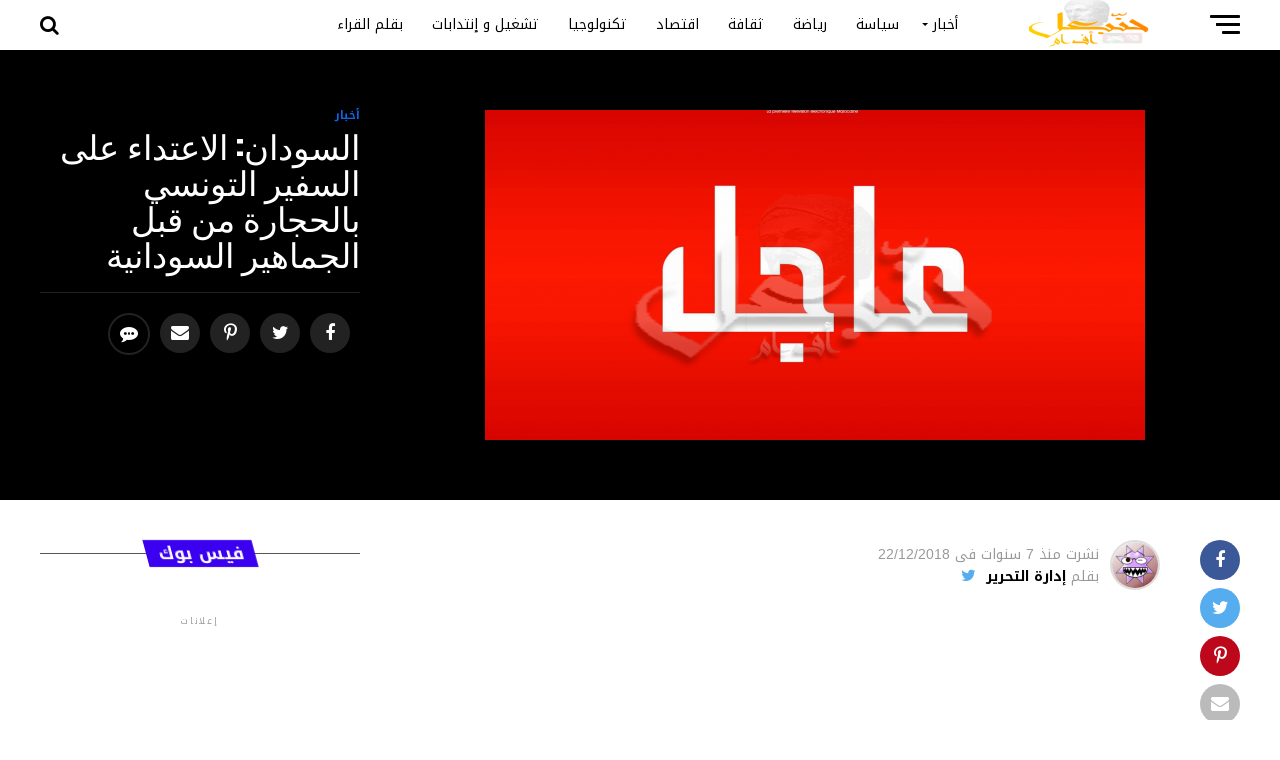

--- FILE ---
content_type: text/html; charset=UTF-8
request_url: https://hannibalfm.net/%D8%A7%D9%84%D8%B3%D9%88%D8%AF%D8%A7%D9%86-%D8%A7%D9%84%D8%A7%D8%B9%D8%AA%D8%AF%D8%A7%D8%A1-%D8%B9%D9%84%D9%89-%D8%A7%D9%84%D8%B3%D9%81%D9%8A%D8%B1-%D8%A7%D9%84%D8%AA%D9%88%D9%86%D8%B3%D9%8A-%D8%A8/
body_size: 20755
content:
<!DOCTYPE html>
<html dir="rtl" lang="ar" prefix="og: http://ogp.me/ns# fb: http://ogp.me/ns/fb#">
<head>
<meta charset="UTF-8" >
<meta name="viewport" id="viewport" content="width=device-width, initial-scale=1.0, maximum-scale=1.0, minimum-scale=1.0, user-scalable=no" />
<link rel="shortcut icon" href="https://hannibalfm.net/wp-content/uploads/2018/06/favicon-1.ico" /><link rel="pingback" href="https://hannibalfm.net/xmlrpc.php" />
<meta property="og:type" content="article" />
					<meta property="og:image" content="https://hannibalfm.net/wp-content/uploads/2018/11/عاجل_0.png" />
		<meta name="twitter:image" content="https://hannibalfm.net/wp-content/uploads/2018/11/عاجل_0.png" />
	<meta property="og:url" content="https://hannibalfm.net/%d8%a7%d9%84%d8%b3%d9%88%d8%af%d8%a7%d9%86-%d8%a7%d9%84%d8%a7%d8%b9%d8%aa%d8%af%d8%a7%d8%a1-%d8%b9%d9%84%d9%89-%d8%a7%d9%84%d8%b3%d9%81%d9%8a%d8%b1-%d8%a7%d9%84%d8%aa%d9%88%d9%86%d8%b3%d9%8a-%d8%a8/" />
<meta property="og:title" content="السودان: الاعتداء على السفير التونسي بالحجارة من قبل الجماهير السودانية" />
	<!--علم موقع حنبعل أفم انه تم الاعتداء على السفير التونسي بالسودان بالحجارة من قبل الجماهير اثناء توجه الى الملعب لمرافقة ومواكبة وفد النادي الافريقي المتواجد بالسودان. هذا وقد تم رشق سيارة السفير  بالحجارة دون حصول اصابات . متابعة . م.ض-->
<meta property="og:description" content="حنّبعل أف أم موقع إخباري شامل يعرض آخر مستجدات الأحداث ا لتونسية ؛ العربية والعالمية على مدار الساعة" />
<meta name="twitter:card" content="summary">
<meta name="twitter:url" content="https://hannibalfm.net/%d8%a7%d9%84%d8%b3%d9%88%d8%af%d8%a7%d9%86-%d8%a7%d9%84%d8%a7%d8%b9%d8%aa%d8%af%d8%a7%d8%a1-%d8%b9%d9%84%d9%89-%d8%a7%d9%84%d8%b3%d9%81%d9%8a%d8%b1-%d8%a7%d9%84%d8%aa%d9%88%d9%86%d8%b3%d9%8a-%d8%a8/">
<meta name="twitter:title" content="السودان: الاعتداء على السفير التونسي بالحجارة من قبل الجماهير السودانية">
<meta name="twitter:description" content="علم موقع حنبعل أفم انه تم الاعتداء على السفير التونسي بالسودان بالحجارة من قبل الجماهير اثناء توجه الى الملعب لمرافقة ومواكبة وفد النادي الافريقي المتواجد بالسودان. هذا وقد تم رشق سيارة السفير  بالحجارة دون حصول اصابات . متابعة . م.ض">
<title>السودان: الاعتداء على السفير التونسي بالحجارة من قبل الجماهير السودانية &#8211; حنبعل أف أم</title>
<meta name='robots' content='max-image-preview:large' />
	<style>img:is([sizes="auto" i], [sizes^="auto," i]) { contain-intrinsic-size: 3000px 1500px }</style>
	<link rel='dns-prefetch' href='//fonts.googleapis.com' />
<link rel="alternate" type="application/rss+xml" title="حنبعل أف أم &laquo; الخلاصة" href="https://hannibalfm.net/feed/" />
<link rel="alternate" type="application/rss+xml" title="حنبعل أف أم &laquo; خلاصة التعليقات" href="https://hannibalfm.net/comments/feed/" />
<link rel="alternate" type="application/rss+xml" title="حنبعل أف أم &laquo; السودان: الاعتداء على السفير التونسي بالحجارة من قبل الجماهير السودانية خلاصة التعليقات" href="https://hannibalfm.net/%d8%a7%d9%84%d8%b3%d9%88%d8%af%d8%a7%d9%86-%d8%a7%d9%84%d8%a7%d8%b9%d8%aa%d8%af%d8%a7%d8%a1-%d8%b9%d9%84%d9%89-%d8%a7%d9%84%d8%b3%d9%81%d9%8a%d8%b1-%d8%a7%d9%84%d8%aa%d9%88%d9%86%d8%b3%d9%8a-%d8%a8/feed/" />
<script type="text/javascript">
/* <![CDATA[ */
window._wpemojiSettings = {"baseUrl":"https:\/\/s.w.org\/images\/core\/emoji\/16.0.1\/72x72\/","ext":".png","svgUrl":"https:\/\/s.w.org\/images\/core\/emoji\/16.0.1\/svg\/","svgExt":".svg","source":{"concatemoji":"https:\/\/hannibalfm.net\/wp-includes\/js\/wp-emoji-release.min.js?ver=6.8.3"}};
/*! This file is auto-generated */
!function(s,n){var o,i,e;function c(e){try{var t={supportTests:e,timestamp:(new Date).valueOf()};sessionStorage.setItem(o,JSON.stringify(t))}catch(e){}}function p(e,t,n){e.clearRect(0,0,e.canvas.width,e.canvas.height),e.fillText(t,0,0);var t=new Uint32Array(e.getImageData(0,0,e.canvas.width,e.canvas.height).data),a=(e.clearRect(0,0,e.canvas.width,e.canvas.height),e.fillText(n,0,0),new Uint32Array(e.getImageData(0,0,e.canvas.width,e.canvas.height).data));return t.every(function(e,t){return e===a[t]})}function u(e,t){e.clearRect(0,0,e.canvas.width,e.canvas.height),e.fillText(t,0,0);for(var n=e.getImageData(16,16,1,1),a=0;a<n.data.length;a++)if(0!==n.data[a])return!1;return!0}function f(e,t,n,a){switch(t){case"flag":return n(e,"\ud83c\udff3\ufe0f\u200d\u26a7\ufe0f","\ud83c\udff3\ufe0f\u200b\u26a7\ufe0f")?!1:!n(e,"\ud83c\udde8\ud83c\uddf6","\ud83c\udde8\u200b\ud83c\uddf6")&&!n(e,"\ud83c\udff4\udb40\udc67\udb40\udc62\udb40\udc65\udb40\udc6e\udb40\udc67\udb40\udc7f","\ud83c\udff4\u200b\udb40\udc67\u200b\udb40\udc62\u200b\udb40\udc65\u200b\udb40\udc6e\u200b\udb40\udc67\u200b\udb40\udc7f");case"emoji":return!a(e,"\ud83e\udedf")}return!1}function g(e,t,n,a){var r="undefined"!=typeof WorkerGlobalScope&&self instanceof WorkerGlobalScope?new OffscreenCanvas(300,150):s.createElement("canvas"),o=r.getContext("2d",{willReadFrequently:!0}),i=(o.textBaseline="top",o.font="600 32px Arial",{});return e.forEach(function(e){i[e]=t(o,e,n,a)}),i}function t(e){var t=s.createElement("script");t.src=e,t.defer=!0,s.head.appendChild(t)}"undefined"!=typeof Promise&&(o="wpEmojiSettingsSupports",i=["flag","emoji"],n.supports={everything:!0,everythingExceptFlag:!0},e=new Promise(function(e){s.addEventListener("DOMContentLoaded",e,{once:!0})}),new Promise(function(t){var n=function(){try{var e=JSON.parse(sessionStorage.getItem(o));if("object"==typeof e&&"number"==typeof e.timestamp&&(new Date).valueOf()<e.timestamp+604800&&"object"==typeof e.supportTests)return e.supportTests}catch(e){}return null}();if(!n){if("undefined"!=typeof Worker&&"undefined"!=typeof OffscreenCanvas&&"undefined"!=typeof URL&&URL.createObjectURL&&"undefined"!=typeof Blob)try{var e="postMessage("+g.toString()+"("+[JSON.stringify(i),f.toString(),p.toString(),u.toString()].join(",")+"));",a=new Blob([e],{type:"text/javascript"}),r=new Worker(URL.createObjectURL(a),{name:"wpTestEmojiSupports"});return void(r.onmessage=function(e){c(n=e.data),r.terminate(),t(n)})}catch(e){}c(n=g(i,f,p,u))}t(n)}).then(function(e){for(var t in e)n.supports[t]=e[t],n.supports.everything=n.supports.everything&&n.supports[t],"flag"!==t&&(n.supports.everythingExceptFlag=n.supports.everythingExceptFlag&&n.supports[t]);n.supports.everythingExceptFlag=n.supports.everythingExceptFlag&&!n.supports.flag,n.DOMReady=!1,n.readyCallback=function(){n.DOMReady=!0}}).then(function(){return e}).then(function(){var e;n.supports.everything||(n.readyCallback(),(e=n.source||{}).concatemoji?t(e.concatemoji):e.wpemoji&&e.twemoji&&(t(e.twemoji),t(e.wpemoji)))}))}((window,document),window._wpemojiSettings);
/* ]]> */
</script>
<style id='wp-emoji-styles-inline-css' type='text/css'>

	img.wp-smiley, img.emoji {
		display: inline !important;
		border: none !important;
		box-shadow: none !important;
		height: 1em !important;
		width: 1em !important;
		margin: 0 0.07em !important;
		vertical-align: -0.1em !important;
		background: none !important;
		padding: 0 !important;
	}
</style>
<link rel='stylesheet' id='contact-form-7-css' href='https://hannibalfm.net/wp-content/plugins/contact-form-7/includes/css/styles.css?ver=5.9.3' type='text/css' media='all' />
<link rel='stylesheet' id='contact-form-7-rtl-css' href='https://hannibalfm.net/wp-content/plugins/contact-form-7/includes/css/styles-rtl.css?ver=5.9.3' type='text/css' media='all' />
<link rel='stylesheet' id='dashicons-css' href='https://hannibalfm.net/wp-includes/css/dashicons.min.css?ver=6.8.3' type='text/css' media='all' />
<link rel='stylesheet' id='to-top-css' href='https://hannibalfm.net/wp-content/plugins/to-top/public/css/to-top-public.css?ver=2.5.3' type='text/css' media='all' />
<link rel='stylesheet' id='wpemfb-lightbox-css' href='https://hannibalfm.net/wp-content/plugins/wp-embed-facebook/templates/lightbox/css/lightbox.css?ver=3.1.2' type='text/css' media='all' />
<link rel='stylesheet' id='tnd-custom-style-css' href='https://hannibalfm.net/wp-content/themes/hannibal/style.css?ver=6.8.3' type='text/css' media='all' />
<style id='tnd-custom-style-inline-css' type='text/css'>


#tnd-wallpaper {
	background: url() no-repeat 50% 0;
	}

#tnd-foot-copy a {
	color: #0c67e6;
	}

#tnd-content-main p a,
.tnd-post-add-main p a {
	box-shadow: inset 0 -4px 0 #0c67e6;
	}

#tnd-content-main p a:hover,
.tnd-post-add-main p a:hover {
	background: #0c67e6;
	}

a,
a:visited,
.post-info-name a,
.woocommerce .woocommerce-breadcrumb a {
	color: #3c00f0;
	}

#tnd-side-wrap a:hover {
	color: #3c00f0;
	}

.tnd-fly-top:hover,
.tnd-vid-box-wrap,
ul.tnd-soc-mob-list li.tnd-soc-mob-com {
	background: #0c67e6;
	}

nav.tnd-fly-nav-menu ul li.menu-item-has-children:after,
.tnd-feat1-left-wrap span.tnd-cd-cat,
.tnd-widget-feat1-top-story span.tnd-cd-cat,
.tnd-widget-feat2-left-cont span.tnd-cd-cat,
.tnd-widget-dark-feat span.tnd-cd-cat,
.tnd-widget-dark-sub span.tnd-cd-cat,
.tnd-vid-wide-text span.tnd-cd-cat,
.tnd-feat2-top-text span.tnd-cd-cat,
.tnd-feat3-main-story span.tnd-cd-cat,
.tnd-feat3-sub-text span.tnd-cd-cat,
.tnd-feat4-main-text span.tnd-cd-cat,
.woocommerce-message:before,
.woocommerce-info:before,
.woocommerce-message:before {
	color: #0c67e6;
	}

#searchform input,
.tnd-authors-name {
	border-bottom: 1px solid #0c67e6;
	}

.tnd-fly-top:hover {
	border-top: 1px solid #0c67e6;
	border-left: 1px solid #0c67e6;
	border-bottom: 1px solid #0c67e6;
	}

.woocommerce .widget_price_filter .ui-slider .ui-slider-handle,
.woocommerce #respond input#submit.alt,
.woocommerce a.button.alt,
.woocommerce button.button.alt,
.woocommerce input.button.alt,
.woocommerce #respond input#submit.alt:hover,
.woocommerce a.button.alt:hover,
.woocommerce button.button.alt:hover,
.woocommerce input.button.alt:hover {
	background-color: #0c67e6;
	}

.woocommerce-error,
.woocommerce-info,
.woocommerce-message {
	border-top-color: #0c67e6;
	}

ul.tnd-feat1-list-buts li.active span.tnd-feat1-list-but,
span.tnd-widget-home-title,
span.tnd-post-cat,
span.tnd-feat1-pop-head {
	background: #3c00f0;
	}

.woocommerce span.onsale {
	background-color: #3c00f0;
	}

.tnd-widget-feat2-side-more-but,
.woocommerce .star-rating span:before,
span.tnd-prev-next-label,
.tnd-cat-date-wrap .sticky {
	color: #3c00f0 !important;
	}

#tnd-main-nav-top,
#tnd-fly-wrap,
.tnd-soc-mob-right,
#tnd-main-nav-small-cont {
	background: #000000;
	}

#tnd-main-nav-small .tnd-fly-but-wrap span,
#tnd-main-nav-small .tnd-search-but-wrap span,
.tnd-nav-top-left .tnd-fly-but-wrap span,
#tnd-fly-wrap .tnd-fly-but-wrap span {
	background: #555555;
	}

.tnd-nav-top-right .tnd-nav-search-but,
span.tnd-fly-soc-head,
.tnd-soc-mob-right i,
#tnd-main-nav-small span.tnd-nav-search-but,
#tnd-main-nav-small .tnd-nav-menu ul li a  {
	color: #555555;
	}

#tnd-main-nav-small .tnd-nav-menu ul li.menu-item-has-children a:after {
	border-color: #555555 transparent transparent transparent;
	}

#tnd-nav-top-wrap span.tnd-nav-search-but:hover,
#tnd-main-nav-small span.tnd-nav-search-but:hover {
	color: #0c67e6;
	}

#tnd-nav-top-wrap .tnd-fly-but-wrap:hover span,
#tnd-main-nav-small .tnd-fly-but-wrap:hover span,
span.tnd-woo-cart-num:hover {
	background: #0c67e6;
	}

#tnd-main-nav-bot-cont {
	background: #ffffff;
	}

#tnd-nav-bot-wrap .tnd-fly-but-wrap span,
#tnd-nav-bot-wrap .tnd-search-but-wrap span {
	background: #000000;
	}

#tnd-nav-bot-wrap span.tnd-nav-search-but,
#tnd-nav-bot-wrap .tnd-nav-menu ul li a {
	color: #000000;
	}

#tnd-nav-bot-wrap .tnd-nav-menu ul li.menu-item-has-children a:after {
	border-color: #000000 transparent transparent transparent;
	}

.tnd-nav-menu ul li:hover a {
	border-bottom: 5px solid #0c67e6;
	}

#tnd-nav-bot-wrap .tnd-fly-but-wrap:hover span {
	background: #0c67e6;
	}

#tnd-nav-bot-wrap span.tnd-nav-search-but:hover {
	color: #0c67e6;
	}

body,
.tnd-feat1-feat-text p,
.tnd-feat2-top-text p,
.tnd-feat3-main-text p,
.tnd-feat3-sub-text p,
#searchform input,
.tnd-author-info-text,
span.tnd-post-excerpt,
.tnd-nav-menu ul li ul.sub-menu li a,
nav.tnd-fly-nav-menu ul li a,
.tnd-ad-label,
span.tnd-feat-caption,
.tnd-post-tags a,
.tnd-post-tags a:visited,
span.tnd-author-box-name a,
#tnd-author-box-text p,
.tnd-post-gallery-text p,
ul.tnd-soc-mob-list li span,
#comments,
h3#reply-title,
h2.comments,
#tnd-foot-copy p,
span.tnd-fly-soc-head,
.tnd-post-tags-header,
span.tnd-prev-next-label,
span.tnd-post-add-link-but,
#tnd-comments-button a,
#tnd-comments-button span.tnd-comment-but-text,
.woocommerce ul.product_list_widget span.product-title,
.woocommerce ul.product_list_widget li a,
.woocommerce #reviews #comments ol.commentlist li .comment-text p.meta,
.woocommerce div.product p.price,
.woocommerce div.product p.price ins,
.woocommerce div.product p.price del,
.woocommerce ul.products li.product .price del,
.woocommerce ul.products li.product .price ins,
.woocommerce ul.products li.product .price,
.woocommerce #respond input#submit,
.woocommerce a.button,
.woocommerce button.button,
.woocommerce input.button,
.woocommerce .widget_price_filter .price_slider_amount .button,
.woocommerce span.onsale,
.woocommerce-review-link,
#woo-content p.woocommerce-result-count,
.woocommerce div.product .woocommerce-tabs ul.tabs li a,
a.tnd-inf-more-but,
span.tnd-cont-read-but,
span.tnd-cd-cat,
span.tnd-cd-date,
.tnd-feat4-main-text p,
span.tnd-woo-cart-num,
span.tnd-widget-home-title2,
.wp-caption,
#tnd-content-main p.wp-caption-text,
.gallery-caption,
.tnd-post-add-main p.wp-caption-text,
#bbpress-forums,
#bbpress-forums p,
.protected-post-form input,
#tnd-feat6-text p {
	font-family: 'Droid Arabic Kufi', sans-serif;
	}

.tnd-blog-story-text p,
span.tnd-author-page-desc,
#tnd-404 p,
.tnd-widget-feat1-bot-text p,
.tnd-widget-feat2-left-text p,
.tnd-flex-story-text p,
.tnd-search-text p,
#tnd-content-main p,
.tnd-post-add-main p,
.rwp-summary,
.rwp-u-review__comment,
.tnd-feat5-mid-main-text p,
.tnd-feat5-small-main-text p {
	font-family: 'Droid Arabic Kufi', sans-serif;
	}

.tnd-nav-menu ul li a,
#tnd-foot-menu ul li a {
	font-family: 'Droid Arabic Kufi', sans-serif;
	}


.tnd-feat1-sub-text h2,
.tnd-feat1-pop-text h2,
.tnd-feat1-list-text h2,
.tnd-widget-feat1-top-text h2,
.tnd-widget-feat1-bot-text h2,
.tnd-widget-dark-feat-text h2,
.tnd-widget-dark-sub-text h2,
.tnd-widget-feat2-left-text h2,
.tnd-widget-feat2-right-text h2,
.tnd-blog-story-text h2,
.tnd-flex-story-text h2,
.tnd-vid-wide-more-text p,
.tnd-prev-next-text p,
.tnd-related-text,
.tnd-post-more-text p,
h2.tnd-authors-latest a,
.tnd-feat2-bot-text h2,
.tnd-feat3-sub-text h2,
.tnd-feat3-main-text h2,
.tnd-feat4-main-text h2,
.tnd-feat5-text h2,
.tnd-feat5-mid-main-text h2,
.tnd-feat5-small-main-text h2,
.tnd-feat5-mid-sub-text h2,
#tnd-feat6-text h2 {
	font-family: 'Droid Arabic Kufi', sans-serif;
	}

.tnd-feat2-top-text h2,
.tnd-feat1-feat-text h2,
h1.tnd-post-title,
h1.tnd-post-title-wide,
.tnd-drop-nav-title h4,
#tnd-content-main blockquote p,
.tnd-post-add-main blockquote p,
#tnd-404 h1,
#woo-content h1.page-title,
.woocommerce div.product .product_title,
.woocommerce ul.products li.product h3 {
	font-family: 'Droid Arabic Kufi', sans-serif;
	}

span.tnd-feat1-pop-head,
.tnd-feat1-pop-text:before,
span.tnd-feat1-list-but,
span.tnd-widget-home-title,
.tnd-widget-feat2-side-more,
span.tnd-post-cat,
span.tnd-page-head,
h1.tnd-author-top-head,
.tnd-authors-name,
#tnd-content-main h1,
#tnd-content-main h2,
#tnd-content-main h3,
#tnd-content-main h4,
#tnd-content-main h5,
#tnd-content-main h6,
.woocommerce .related h2,
.woocommerce div.product .woocommerce-tabs .panel h2,
.woocommerce div.product .product_title,
.tnd-feat5-side-list .tnd-feat1-list-img:after {
	font-family: 'Droid Arabic Kufi', sans-serif;
	}

	

	#tnd-main-nav-top {
		background: #fff;
		padding: 15px 0 0;
		}
	#tnd-fly-wrap,
	.tnd-soc-mob-right,
	#tnd-main-nav-small-cont {
		background: #fff;
		}
	#tnd-main-nav-small .tnd-fly-but-wrap span,
	#tnd-main-nav-small .tnd-search-but-wrap span,
	.tnd-nav-top-left .tnd-fly-but-wrap span,
	#tnd-fly-wrap .tnd-fly-but-wrap span {
		background: #000;
		}
	.tnd-nav-top-right .tnd-nav-search-but,
	span.tnd-fly-soc-head,
	.tnd-soc-mob-right i,
	#tnd-main-nav-small span.tnd-nav-search-but,
	#tnd-main-nav-small .tnd-nav-menu ul li a  {
		color: #000;
		}
	#tnd-main-nav-small .tnd-nav-menu ul li.menu-item-has-children a:after {
		border-color: #000 transparent transparent transparent;
		}
	.tnd-feat1-feat-text h2,
	h1.tnd-post-title,
	.tnd-feat2-top-text h2,
	.tnd-feat3-main-text h2,
	#tnd-content-main blockquote p,
	.tnd-post-add-main blockquote p {
		font-family: 'Anton', sans-serif;
		font-weight: 400;
		letter-spacing: normal;
		}
	.tnd-feat1-feat-text h2,
	.tnd-feat2-top-text h2,
	.tnd-feat3-main-text h2 {
		line-height: 1;
		text-transform: uppercase;
		}
		

	span.tnd-nav-soc-but,
	ul.tnd-fly-soc-list li a,
	span.tnd-woo-cart-num {
		background: rgba(0,0,0,.8);
		}
	span.tnd-woo-cart-icon {
		color: rgba(0,0,0,.8);
		}
	nav.tnd-fly-nav-menu ul li,
	nav.tnd-fly-nav-menu ul li ul.sub-menu {
		border-top: 1px solid rgba(0,0,0,.1);
		}
	nav.tnd-fly-nav-menu ul li a {
		color: #000;
		}
	.tnd-drop-nav-title h4 {
		color: #000;
		}
		

	#tnd-main-body-wrap {
		padding-top: 20px;
		}
	#tnd-feat2-wrap,
	#tnd-feat4-wrap,
	#tnd-post-feat-img-wide,
	#tnd-vid-wide-wrap {
		margin-top: -20px;
		}
	@media screen and (max-width: 479px) {
		#tnd-main-body-wrap {
			padding-top: 15px;
			}
		#tnd-feat2-wrap,
		#tnd-feat4-wrap,
		#tnd-post-feat-img-wide,
		#tnd-vid-wide-wrap {
			margin-top: -15px;
			}
		}
		

	.tnd-nav-links {
		display: none;
		}
		

 	nav.tnd-fly-nav-menu ul li a {
    float: right;
    color: #080808 !important ;
}
.tnd-nav-small-logo {
    margin: -5px 0px 10px 20px !important;
}
		
</style>
<link rel='stylesheet' id='tnd-reset-css' href='https://hannibalfm.net/wp-content/themes/hannibal/css/reset.css?ver=6.8.3' type='text/css' media='all' />
<link rel='stylesheet' id='fontawesome-css' href='https://hannibalfm.net/wp-content/themes/hannibal/font-awesome/css/font-awesome.css?ver=6.8.3' type='text/css' media='all' />
<link rel='stylesheet' id='tnd-fonts-css' href='//fonts.googleapis.com/css?family=Advent+Pro%3A700%26subset%3Dlatin%2Clatin-ext%2Ccyrillic%2Ccyrillic-ext%2Cgreek-ext%2Cgreek%2Cvietnamese%7COpen+Sans%3A700%26subset%3Dlatin%2Clatin-ext%2Ccyrillic%2Ccyrillic-ext%2Cgreek-ext%2Cgreek%2Cvietnamese%7CAnton%3A400%26subset%3Dlatin%2Clatin-ext%2Ccyrillic%2Ccyrillic-ext%2Cgreek-ext%2Cgreek%2Cvietnamese%7CDroid+Arabic+Kufi%3A100%2C200%2C300%2C400%2C500%2C600%2C700%2C800%2C900%26subset%3Dlatin%2Clatin-ext%2Ccyrillic%2Ccyrillic-ext%2Cgreek-ext%2Cgreek%2Cvietnamese%7CDroid+Arabic+Kufi%3A100%2C200%2C300%2C400%2C500%2C600%2C700%2C800%2C900%26subset%3Dlatin%2Clatin-ext%2Ccyrillic%2Ccyrillic-ext%2Cgreek-ext%2Cgreek%2Cvietnamese%7CDroid+Arabic+Kufi%3A100%2C200%2C300%2C400%2C500%2C600%2C700%2C800%2C900%26subset%3Dlatin%2Clatin-ext%2Ccyrillic%2Ccyrillic-ext%2Cgreek-ext%2Cgreek%2Cvietnamese%7CDroid+Arabic+Kufi%3A100%2C200%2C300%2C400%2C500%2C600%2C700%2C800%2C900%26subset%3Dlatin%2Clatin-ext%2Ccyrillic%2Ccyrillic-ext%2Cgreek-ext%2Cgreek%2Cvietnamese%7CDroid+Arabic+Kufi%3A100%2C200%2C300%2C400%2C500%2C600%2C700%2C800%2C900%26subset%3Dlatin%2Clatin-ext%2Ccyrillic%2Ccyrillic-ext%2Cgreek-ext%2Cgreek%2Cvietnamese%7CDroid+Arabic+Kufi%3A100%2C200%2C300%2C400%2C500%2C600%2C700%2C800%2C900%26subset%3Dlatin%2Clatin-ext%2Ccyrillic%2Ccyrillic-ext%2Cgreek-ext%2Cgreek%2Cvietnamese' type='text/css' media='all' />
<link rel='stylesheet' id='tnd-rtl-css' href='https://hannibalfm.net/wp-content/themes/hannibal/css/rtl.css?ver=6.8.3' type='text/css' media='all' />
<link rel='stylesheet' id='tnd-media-queries-css' href='https://hannibalfm.net/wp-content/themes/hannibal/css/media-queries-rtl.css?ver=6.8.3' type='text/css' media='all' />
<script type="text/javascript" id="image-watermark-no-right-click-js-before">
/* <![CDATA[ */
var iwArgsNoRightClick = {"rightclick":"Y","draganddrop":"Y"};
/* ]]> */
</script>
<script type="text/javascript" src="https://hannibalfm.net/wp-content/plugins/image-watermark/js/no-right-click.js?ver=1.7.4" id="image-watermark-no-right-click-js"></script>
<script type="text/javascript" src="https://hannibalfm.net/wp-includes/js/jquery/jquery.min.js?ver=3.7.1" id="jquery-core-js"></script>
<script type="text/javascript" src="https://hannibalfm.net/wp-includes/js/jquery/jquery-migrate.min.js?ver=3.4.1" id="jquery-migrate-js"></script>
<script type="text/javascript" id="to-top-js-extra">
/* <![CDATA[ */
var to_top_options = {"scroll_offset":"100","icon_opacity":"50","style":"icon","icon_type":"dashicons-arrow-up-alt2","icon_color":"#ffffff","icon_bg_color":"#000000","icon_size":"32","border_radius":"5","image":"http:\/\/hannibalvi.cluster026.hosting.ovh.net\/wp-content\/plugins\/to-top\/admin\/images\/default.png","image_width":"65","image_alt":"","location":"bottom-left","margin_x":"20","margin_y":"20","show_on_admin":"0","enable_autohide":"0","autohide_time":"2","enable_hide_small_device":"1","small_device_max_width":"640","reset":"0"};
/* ]]> */
</script>
<script async type="text/javascript" src="https://hannibalfm.net/wp-content/plugins/to-top/public/js/to-top-public.js?ver=2.5.3" id="to-top-js"></script>
<script type="text/javascript" src="https://hannibalfm.net/wp-content/plugins/wp-embed-facebook/templates/lightbox/js/lightbox.min.js?ver=3.1.2" id="wpemfb-lightbox-js"></script>
<script type="text/javascript" id="wpemfb-fbjs-js-extra">
/* <![CDATA[ */
var WEF = {"local":"en_US","version":"v6.0","fb_id":"","comments_nonce":"e15185a6fd"};
/* ]]> */
</script>
<script type="text/javascript" src="https://hannibalfm.net/wp-content/plugins/wp-embed-facebook/inc/js/fb.min.js?ver=3.1.2" id="wpemfb-fbjs-js"></script>
<link rel="https://api.w.org/" href="https://hannibalfm.net/wp-json/" /><link rel="alternate" title="JSON" type="application/json" href="https://hannibalfm.net/wp-json/wp/v2/posts/9457" /><link rel="EditURI" type="application/rsd+xml" title="RSD" href="https://hannibalfm.net/xmlrpc.php?rsd" />
<meta name="generator" content="WordPress 6.8.3" />
<link rel="canonical" href="https://hannibalfm.net/%d8%a7%d9%84%d8%b3%d9%88%d8%af%d8%a7%d9%86-%d8%a7%d9%84%d8%a7%d8%b9%d8%aa%d8%af%d8%a7%d8%a1-%d8%b9%d9%84%d9%89-%d8%a7%d9%84%d8%b3%d9%81%d9%8a%d8%b1-%d8%a7%d9%84%d8%aa%d9%88%d9%86%d8%b3%d9%8a-%d8%a8/" />
<link rel='shortlink' href='https://hannibalfm.net/?p=9457' />
<link rel="alternate" title="oEmbed (JSON)" type="application/json+oembed" href="https://hannibalfm.net/wp-json/oembed/1.0/embed?url=https%3A%2F%2Fhannibalfm.net%2F%25d8%25a7%25d9%2584%25d8%25b3%25d9%2588%25d8%25af%25d8%25a7%25d9%2586-%25d8%25a7%25d9%2584%25d8%25a7%25d8%25b9%25d8%25aa%25d8%25af%25d8%25a7%25d8%25a1-%25d8%25b9%25d9%2584%25d9%2589-%25d8%25a7%25d9%2584%25d8%25b3%25d9%2581%25d9%258a%25d8%25b1-%25d8%25a7%25d9%2584%25d8%25aa%25d9%2588%25d9%2586%25d8%25b3%25d9%258a-%25d8%25a8%2F" />
<link rel="alternate" title="oEmbed (XML)" type="text/xml+oembed" href="https://hannibalfm.net/wp-json/oembed/1.0/embed?url=https%3A%2F%2Fhannibalfm.net%2F%25d8%25a7%25d9%2584%25d8%25b3%25d9%2588%25d8%25af%25d8%25a7%25d9%2586-%25d8%25a7%25d9%2584%25d8%25a7%25d8%25b9%25d8%25aa%25d8%25af%25d8%25a7%25d8%25a1-%25d8%25b9%25d9%2584%25d9%2589-%25d8%25a7%25d9%2584%25d8%25b3%25d9%2581%25d9%258a%25d8%25b1-%25d8%25a7%25d9%2584%25d8%25aa%25d9%2588%25d9%2586%25d8%25b3%25d9%258a-%25d8%25a8%2F&#038;format=xml" />

		<!-- GA Google Analytics @ https://m0n.co/ga -->
		<script>
			(function(i,s,o,g,r,a,m){i['GoogleAnalyticsObject']=r;i[r]=i[r]||function(){
			(i[r].q=i[r].q||[]).push(arguments)},i[r].l=1*new Date();a=s.createElement(o),
			m=s.getElementsByTagName(o)[0];a.async=1;a.src=g;m.parentNode.insertBefore(a,m)
			})(window,document,'script','https://www.google-analytics.com/analytics.js','ga');
			ga('create', 'UA-120790444-1', 'auto');
			ga('send', 'pageview');
		</script>

			<style type="text/css" id="wp-custom-css">
			.-style-compact .-modal, .-style-compact-right-top .-modal, .-style-compact-left-top .-modal, .-style-compact-right-bottom .-modal, .-style-compact-left-bottom .-modal, .-style-compact .-modal {
    height: auto;
    width: auto;
    position: relative;
    max-width: 40%;
    padding: 4rem;
    opacity: 0;
    z-index: 9999;
    transition: all 0.5s ease-in-out;
    border-radius: 1rem;
    margin: 1rem;
    text-align: right !important;
}
.-style-compact .-modal h4, .-style-compact-right-top .-modal h4, .-style-compact-left-top .-modal h4, .-style-compact-right-bottom .-modal h4, .-style-compact-left-bottom .-modal h4, .-style-compact .-modal h4 {
    margin: 0 0 1rem 0;
    padding-left: 0.8rem !important;
}
.-guide ol {
    text-align: right !important;
}		</style>
		<!-- To Top Custom CSS --><style type='text/css'>#to_top_scrollup {left:20px;bottom:20px;}</style>
<!-- START - Open Graph and Twitter Card Tags 3.3.3 -->
 <!-- Facebook Open Graph -->
  <meta property="og:locale" content="ar_AR"/>
  <meta property="og:site_name" content="حنبعل أف أم"/>
  <meta property="og:title" content="السودان: الاعتداء على السفير التونسي بالحجارة من قبل الجماهير السودانية"/>
  <meta property="og:url" content="https://hannibalfm.net/%d8%a7%d9%84%d8%b3%d9%88%d8%af%d8%a7%d9%86-%d8%a7%d9%84%d8%a7%d8%b9%d8%aa%d8%af%d8%a7%d8%a1-%d8%b9%d9%84%d9%89-%d8%a7%d9%84%d8%b3%d9%81%d9%8a%d8%b1-%d8%a7%d9%84%d8%aa%d9%88%d9%86%d8%b3%d9%8a-%d8%a8/"/>
  <meta property="og:type" content="article"/>
  <meta property="og:image" content="https://hannibalfm.net/wp-content/uploads/2018/11/عاجل_0.png"/>
  <meta property="og:image:url" content="https://hannibalfm.net/wp-content/uploads/2018/11/عاجل_0.png"/>
  <meta property="og:image:secure_url" content="https://hannibalfm.net/wp-content/uploads/2018/11/عاجل_0.png"/>
  <meta property="og:image:width" content="660"/>
  <meta property="og:image:height" content="330"/>
  <meta property="article:published_time" content="2018-12-22T22:16:20+01:00"/>
  <meta property="article:modified_time" content="2018-12-22T22:16:20+01:00" />
  <meta property="og:updated_time" content="2018-12-22T22:16:20+01:00" />
  <meta property="article:section" content="أخبار"/>
  <meta property="article:section" content="وطنية"/>
  <meta property="article:publisher" content="https://www.facebook.com/hanniballfm/"/>
 <!-- Google+ / Schema.org -->
  <meta itemprop="name" content="السودان: الاعتداء على السفير التونسي بالحجارة من قبل الجماهير السودانية"/>
  <meta itemprop="headline" content="السودان: الاعتداء على السفير التونسي بالحجارة من قبل الجماهير السودانية"/>
  <meta itemprop="description" content="علم موقع حنبعل أفم انه تم الاعتداء على السفير التونسي بالسودان بالحجارة من قبل الجماهير اثناء توجه الى الملعب لمرافقة ومواكبة وفد النادي الافريقي المتواجد بالسودان.

هذا وقد تم رشق سيارة السفير  بالحجارة دون حصول اصابات .

متابعة .

م.ض"/>
  <meta itemprop="image" content="https://hannibalfm.net/wp-content/uploads/2018/11/عاجل_0.png"/>
  <meta itemprop="datePublished" content="2018-12-22"/>
  <meta itemprop="dateModified" content="2018-12-22T22:16:20+01:00" />
  <meta itemprop="author" content="إدارة التحرير"/>
  <!--<meta itemprop="publisher" content="حنبعل أف أم"/>--> <!-- To solve: The attribute publisher.itemtype has an invalid value -->
 <!-- Twitter Cards -->
  <meta name="twitter:title" content="السودان: الاعتداء على السفير التونسي بالحجارة من قبل الجماهير السودانية"/>
  <meta name="twitter:url" content="https://hannibalfm.net/%d8%a7%d9%84%d8%b3%d9%88%d8%af%d8%a7%d9%86-%d8%a7%d9%84%d8%a7%d8%b9%d8%aa%d8%af%d8%a7%d8%a1-%d8%b9%d9%84%d9%89-%d8%a7%d9%84%d8%b3%d9%81%d9%8a%d8%b1-%d8%a7%d9%84%d8%aa%d9%88%d9%86%d8%b3%d9%8a-%d8%a8/"/>
  <meta name="twitter:description" content="علم موقع حنبعل أفم انه تم الاعتداء على السفير التونسي بالسودان بالحجارة من قبل الجماهير اثناء توجه الى الملعب لمرافقة ومواكبة وفد النادي الافريقي المتواجد بالسودان.

هذا وقد تم رشق سيارة السفير  بالحجارة دون حصول اصابات .

متابعة .

م.ض"/>
  <meta name="twitter:image" content="https://hannibalfm.net/wp-content/uploads/2018/11/عاجل_0.png"/>
  <meta name="twitter:card" content="summary_large_image"/>
 <!-- SEO -->
 <!-- Misc. tags -->
 <!-- is_singular -->
<!-- END - Open Graph and Twitter Card Tags 3.3.3 -->
	
<script async src="//pagead2.googlesyndication.com/pagead/js/adsbygoogle.js"></script>
<script>
  (adsbygoogle = window.adsbygoogle || []).push({
    google_ad_client: "ca-pub-9870176916293277",
    enable_page_level_ads: true
  });
</script>
	<script async custom-element="amp-auto-ads"
        src="https://cdn.ampproject.org/v0/amp-auto-ads-0.1.js">
</script>
</head>
<body class="rtl wp-singular post-template-default single single-post postid-9457 single-format-standard wp-theme-hannibal">
	<div id="tnd-fly-wrap">
	<div id="tnd-fly-menu-top" class="left relative">
		<div class="tnd-fly-top-out left relative">
			<div class="tnd-fly-top-in">
				<div id="tnd-fly-logo" class="left relative">
											<a href="https://hannibalfm.net/"><img src="https://hannibalfm.net/wp-content/uploads/2024/03/logomenu-1.png" alt="حنبعل أف أم" data-rjs="2" /></a>
									</div><!--tnd-fly-logo-->
			</div><!--tnd-fly-top-in-->
			<div class="tnd-fly-but-wrap tnd-fly-but-menu tnd-fly-but-click">
				<span></span>
				<span></span>
				<span></span>
				<span></span>
			</div><!--tnd-fly-but-wrap-->
		</div><!--tnd-fly-top-out-->
	</div><!--tnd-fly-menu-top-->
	<div id="tnd-fly-menu-wrap">
		<nav class="tnd-fly-nav-menu left relative">
			<div class="menu-main-menu-container"><ul id="menu-main-menu" class="menu"><li id="menu-item-115" class="menu-item menu-item-type-taxonomy menu-item-object-category current-post-ancestor current-menu-parent current-post-parent menu-item-has-children menu-item-115"><a href="https://hannibalfm.net/category/%d8%a3%d8%ae%d8%a8%d8%a7%d8%b1/">أخبار</a>
<ul class="sub-menu">
	<li id="menu-item-118" class="menu-item menu-item-type-taxonomy menu-item-object-category current-post-ancestor current-menu-parent current-post-parent menu-item-118"><a href="https://hannibalfm.net/category/%d8%a3%d8%ae%d8%a8%d8%a7%d8%b1/%d9%88%d8%b7%d9%86%d9%8a%d8%a9/">وطنية</a></li>
	<li id="menu-item-117" class="menu-item menu-item-type-taxonomy menu-item-object-category menu-item-117"><a href="https://hannibalfm.net/category/%d8%a3%d8%ae%d8%a8%d8%a7%d8%b1/%d8%b9%d8%a7%d9%84%d9%85%d9%8a%d8%a9/">عالمية</a></li>
</ul>
</li>
<li id="menu-item-116" class="menu-item menu-item-type-taxonomy menu-item-object-category menu-item-116"><a href="https://hannibalfm.net/category/%d8%a3%d8%ae%d8%a8%d8%a7%d8%b1/%d8%b3%d9%8a%d8%a7%d8%b3%d9%8a%d8%a9/">سياسة</a></li>
<li id="menu-item-124" class="menu-item menu-item-type-taxonomy menu-item-object-category menu-item-124"><a href="https://hannibalfm.net/category/%d8%b1%d9%8a%d8%a7%d8%b6%d8%a9/">رياضة</a></li>
<li id="menu-item-123" class="menu-item menu-item-type-taxonomy menu-item-object-category menu-item-123"><a href="https://hannibalfm.net/category/%d8%ab%d9%82%d8%a7%d9%81%d8%a9/">ثقافة</a></li>
<li id="menu-item-119" class="menu-item menu-item-type-taxonomy menu-item-object-category menu-item-119"><a href="https://hannibalfm.net/category/%d8%a7%d9%82%d8%aa%d8%b5%d8%a7%d8%af/">اقتصاد</a></li>
<li id="menu-item-122" class="menu-item menu-item-type-taxonomy menu-item-object-category menu-item-122"><a href="https://hannibalfm.net/category/%d8%aa%d9%83%d9%86%d9%88%d9%84%d9%88%d8%ac%d9%8a%d8%a7/">تكنولوجيا</a></li>
<li id="menu-item-121" class="menu-item menu-item-type-taxonomy menu-item-object-category menu-item-121"><a href="https://hannibalfm.net/category/%d8%aa%d8%b4%d8%ba%d9%8a%d9%84-%d9%88-%d8%a5%d9%86%d8%aa%d8%af%d8%a7%d8%a8%d8%a7%d8%aa/">تشغيل و إنتدابات</a></li>
<li id="menu-item-120" class="menu-item menu-item-type-taxonomy menu-item-object-category menu-item-120"><a href="https://hannibalfm.net/category/%d8%a8%d9%82%d9%84%d9%85-%d8%a7%d9%84%d9%82%d8%b1%d8%a7%d8%a1/">بقلم القراء</a></li>
</ul></div>		</nav>
	</div><!--tnd-fly-menu-wrap-->
	<div id="tnd-fly-soc-wrap">
		<span class="tnd-fly-soc-head">تواصل معنا</span>
		<ul class="tnd-fly-soc-list left relative">
							<li><a href="https://www.facebook.com/hanniballfm/" target="_blank" class="fa fa-facebook fa-2"></a></li>
										<li><a href="https://twitter.com/hannibal_fm" target="_blank" class="fa fa-twitter fa-2"></a></li>
																			<li><a href="https://www.youtube.com/channel/UCpDlq1KbjwuARjjcBzTIyiw" target="_blank" class="fa fa-youtube-play fa-2"></a></li>
											</ul>
	</div><!--tnd-fly-soc-wrap-->
</div><!--tnd-fly-wrap-->	<div id="tnd-site" class="left relative">
		<div id="tnd-search-wrap">
			<div id="tnd-search-box">
				<form method="get" id="searchform" action="https://hannibalfm.net/">
	<input type="text" name="s" id="s" value="بحث" onfocus='if (this.value == "بحث") { this.value = ""; }' onblur='if (this.value == "") { this.value = "بحث"; }' />
	<input type="hidden" id="searchsubmit" value="بحث" />
</form>			</div><!--tnd-search-box-->
			<div class="tnd-search-but-wrap tnd-search-click">
				<span></span>
				<span></span>
			</div><!--tnd-search-but-wrap-->
		</div><!--tnd-search-wrap-->
				<div id="tnd-site-wall" class="left relative">
						<div id="tnd-site-main" class="left relative">
			<header id="tnd-main-head-wrap" class="left relative">
									<nav id="tnd-main-nav-wrap" class="left relative">
						<div id="tnd-main-nav-small" class="left relative">
							<div id="tnd-main-nav-small-cont" class="left">
								<div class="tnd-main-box">
									<div id="tnd-nav-small-wrap">
										<div class="tnd-nav-small-right-out left">
											<div class="tnd-nav-small-right-in">
												<div class="tnd-nav-small-cont left">
													<div class="tnd-nav-small-left-out right">
														<div id="tnd-nav-small-left" class="left relative">
															<div class="tnd-fly-but-wrap tnd-fly-but-click left relative">
																<span></span>
																<span></span>
																<span></span>
																<span></span>
															</div><!--tnd-fly-but-wrap-->
														</div><!--tnd-nav-small-left-->
														<div class="tnd-nav-small-left-in">
															<div class="tnd-nav-small-mid left">
																<div class="tnd-nav-small-logo left relative">
																																			<a href="https://hannibalfm.net/"><img src="https://hannibalfm.net/wp-content/uploads/2024/03/logomenu-1.png" alt="حنبعل أف أم" data-rjs="2" /></a>
																																																				<h2 class="tnd-logo-title">حنبعل أف أم</h2>
																																	</div><!--tnd-nav-small-logo-->
																<div class="tnd-nav-small-mid-right left">
																																			<div class="tnd-drop-nav-title left">
																			<h4>السودان: الاعتداء على السفير التونسي بالحجارة من قبل الجماهير السودانية</h4>
																		</div><!--tnd-drop-nav-title-->
																																		<div class="tnd-nav-menu left">
																		<div class="menu-main-menu-container"><ul id="menu-main-menu-1" class="menu"><li class="menu-item menu-item-type-taxonomy menu-item-object-category current-post-ancestor current-menu-parent current-post-parent menu-item-has-children menu-item-115"><a href="https://hannibalfm.net/category/%d8%a3%d8%ae%d8%a8%d8%a7%d8%b1/">أخبار</a>
<ul class="sub-menu">
	<li class="menu-item menu-item-type-taxonomy menu-item-object-category current-post-ancestor current-menu-parent current-post-parent menu-item-118"><a href="https://hannibalfm.net/category/%d8%a3%d8%ae%d8%a8%d8%a7%d8%b1/%d9%88%d8%b7%d9%86%d9%8a%d8%a9/">وطنية</a></li>
	<li class="menu-item menu-item-type-taxonomy menu-item-object-category menu-item-117"><a href="https://hannibalfm.net/category/%d8%a3%d8%ae%d8%a8%d8%a7%d8%b1/%d8%b9%d8%a7%d9%84%d9%85%d9%8a%d8%a9/">عالمية</a></li>
</ul>
</li>
<li class="menu-item menu-item-type-taxonomy menu-item-object-category menu-item-116"><a href="https://hannibalfm.net/category/%d8%a3%d8%ae%d8%a8%d8%a7%d8%b1/%d8%b3%d9%8a%d8%a7%d8%b3%d9%8a%d8%a9/">سياسة</a></li>
<li class="menu-item menu-item-type-taxonomy menu-item-object-category menu-item-124"><a href="https://hannibalfm.net/category/%d8%b1%d9%8a%d8%a7%d8%b6%d8%a9/">رياضة</a></li>
<li class="menu-item menu-item-type-taxonomy menu-item-object-category menu-item-123"><a href="https://hannibalfm.net/category/%d8%ab%d9%82%d8%a7%d9%81%d8%a9/">ثقافة</a></li>
<li class="menu-item menu-item-type-taxonomy menu-item-object-category menu-item-119"><a href="https://hannibalfm.net/category/%d8%a7%d9%82%d8%aa%d8%b5%d8%a7%d8%af/">اقتصاد</a></li>
<li class="menu-item menu-item-type-taxonomy menu-item-object-category menu-item-122"><a href="https://hannibalfm.net/category/%d8%aa%d9%83%d9%86%d9%88%d9%84%d9%88%d8%ac%d9%8a%d8%a7/">تكنولوجيا</a></li>
<li class="menu-item menu-item-type-taxonomy menu-item-object-category menu-item-121"><a href="https://hannibalfm.net/category/%d8%aa%d8%b4%d8%ba%d9%8a%d9%84-%d9%88-%d8%a5%d9%86%d8%aa%d8%af%d8%a7%d8%a8%d8%a7%d8%aa/">تشغيل و إنتدابات</a></li>
<li class="menu-item menu-item-type-taxonomy menu-item-object-category menu-item-120"><a href="https://hannibalfm.net/category/%d8%a8%d9%82%d9%84%d9%85-%d8%a7%d9%84%d9%82%d8%b1%d8%a7%d8%a1/">بقلم القراء</a></li>
</ul></div>																	</div><!--tnd-nav-menu-->
																</div><!--tnd-nav-small-mid-right-->
															</div><!--tnd-nav-small-mid-->
														</div><!--tnd-nav-small-left-in-->
													</div><!--tnd-nav-small-left-out-->
												</div><!--tnd-nav-small-cont-->
											</div><!--tnd-nav-small-right-in-->
											<div id="tnd-nav-small-right" class="right relative">
												<span class="tnd-nav-search-but fa fa-search fa-2 tnd-search-click"></span>
											</div><!--tnd-nav-small-right-->
										</div><!--tnd-nav-small-right-out-->
									</div><!--tnd-nav-small-wrap-->
								</div><!--tnd-main-box-->
							</di><!--tnd-main-nav-small-cont-->
						</div><!--tnd-main-nav-small-->
					</nav><!--tnd-main-nav-wrap-->
							</header><!--tnd-main-head-wrap-->
			<div id="tnd-main-body-wrap" class="left relative"><article id="tnd-article-wrap" itemscope itemtype="http://schema.org/NewsArticle">
			<meta itemscope itemprop="mainEntityOfPage"  itemType="https://schema.org/WebPage" itemid="https://hannibalfm.net/%d8%a7%d9%84%d8%b3%d9%88%d8%af%d8%a7%d9%86-%d8%a7%d9%84%d8%a7%d8%b9%d8%aa%d8%af%d8%a7%d8%a1-%d8%b9%d9%84%d9%89-%d8%a7%d9%84%d8%b3%d9%81%d9%8a%d8%b1-%d8%a7%d9%84%d8%aa%d9%88%d9%86%d8%b3%d9%8a-%d8%a8/"/>
					<div id="tnd-vid-wide-wrap" class="left relative">
				<div class="tnd-main-box">
					<div class="tnd-vid-wide-cont left relative">
						<div class="tnd-vid-wide-top left relative">
							<div class="tnd-vid-wide-out left relative">
								<div class="tnd-vid-wide-in">
									<div class="tnd-vid-wide-left left relative">
																																	<div id="tnd-post-feat-img" class="left relative tnd-post-feat-img-wide2" itemprop="image" itemscope itemtype="https://schema.org/ImageObject">
													<img width="660" height="330" src="https://hannibalfm.net/wp-content/uploads/2018/11/عاجل_0.png" class="attachment- size- wp-post-image" alt="" decoding="async" fetchpriority="high" srcset="https://hannibalfm.net/wp-content/uploads/2018/11/عاجل_0.png 660w, https://hannibalfm.net/wp-content/uploads/2018/11/عاجل_0-300x150.png 300w" sizes="(max-width: 660px) 100vw, 660px" />																										<meta itemprop="url" content="https://hannibalfm.net/wp-content/uploads/2018/11/عاجل_0.png">
													<meta itemprop="width" content="660">
													<meta itemprop="height" content="330">
												</div><!--tnd-post-feat-img-->
																														</div><!--tnd-vid-wide-left-->
								</div><!--tnd-vid-wide-in-->
								<div class="tnd-vid-wide-right left relative">
									<div class="tnd-vid-wide-text left relative">
										<div class="tnd-cat-date-wrap left relative">
											<a class="tnd-post-cat-link" href="https://hannibalfm.net/category/%d8%a3%d8%ae%d8%a8%d8%a7%d8%b1/"><span class="tnd-cd-cat left relative">أخبار</span><a>
										</div><!--tnd-cat-date-wrap-->
										<h1 class="tnd-post-title tnd-vid-wide-title left entry-title" itemprop="headline">السودان: الاعتداء على السفير التونسي بالحجارة من قبل الجماهير السودانية</h1>
																			</div><!--tnd-vid-wide-text-->
																															<div class="tnd-vid-wide-soc left relative">
		<ul class="tnd-vid-wide-soc-list left relative">
			<a href="#" onclick="window.open('http://www.facebook.com/sharer.php?u=https://hannibalfm.net/%d8%a7%d9%84%d8%b3%d9%88%d8%af%d8%a7%d9%86-%d8%a7%d9%84%d8%a7%d8%b9%d8%aa%d8%af%d8%a7%d8%a1-%d8%b9%d9%84%d9%89-%d8%a7%d9%84%d8%b3%d9%81%d9%8a%d8%b1-%d8%a7%d9%84%d8%aa%d9%88%d9%86%d8%b3%d9%8a-%d8%a8/&amp;t=السودان: الاعتداء على السفير التونسي بالحجارة من قبل الجماهير السودانية', 'facebookShare', 'width=626,height=436'); return false;" title="شارك على الفيسبوك">
			<li class="tnd-post-soc-fb">
				<i class="fa fa-2 fa-facebook" aria-hidden="true"></i>
			</li>
			</a>
			<a href="#" onclick="window.open('http://twitter.com/share?text=السودان: الاعتداء على السفير التونسي بالحجارة من قبل الجماهير السودانية -&amp;url=https://hannibalfm.net/%d8%a7%d9%84%d8%b3%d9%88%d8%af%d8%a7%d9%86-%d8%a7%d9%84%d8%a7%d8%b9%d8%aa%d8%af%d8%a7%d8%a1-%d8%b9%d9%84%d9%89-%d8%a7%d9%84%d8%b3%d9%81%d9%8a%d8%b1-%d8%a7%d9%84%d8%aa%d9%88%d9%86%d8%b3%d9%8a-%d8%a8/', 'twitterShare', 'width=626,height=436'); return false;" title="انشر على تويتر">
			<li class="tnd-post-soc-twit">
				<i class="fa fa-2 fa-twitter" aria-hidden="true"></i>
			</li>
			</a>
			<a href="#" onclick="window.open('http://pinterest.com/pin/create/button/?url=https://hannibalfm.net/%d8%a7%d9%84%d8%b3%d9%88%d8%af%d8%a7%d9%86-%d8%a7%d9%84%d8%a7%d8%b9%d8%aa%d8%af%d8%a7%d8%a1-%d8%b9%d9%84%d9%89-%d8%a7%d9%84%d8%b3%d9%81%d9%8a%d8%b1-%d8%a7%d9%84%d8%aa%d9%88%d9%86%d8%b3%d9%8a-%d8%a8/&amp;media=https://hannibalfm.net/wp-content/uploads/2018/11/عاجل_0.png&amp;description=السودان: الاعتداء على السفير التونسي بالحجارة من قبل الجماهير السودانية', 'pinterestShare', 'width=750,height=350'); return false;" title="ثبت المقال">
			<li class="tnd-post-soc-pin">
				<i class="fa fa-2 fa-pinterest-p" aria-hidden="true"></i>
			</li>
			</a>
			<a href="mailto:?subject=السودان: الاعتداء على السفير التونسي بالحجارة من قبل الجماهير السودانية&amp;BODY=لقد وجدت هذه المقالة مثيرة للاهتمام وفكرت في مشاركتها معك. تحقق من ذلك: https://hannibalfm.net/%d8%a7%d9%84%d8%b3%d9%88%d8%af%d8%a7%d9%86-%d8%a7%d9%84%d8%a7%d8%b9%d8%aa%d8%af%d8%a7%d8%a1-%d8%b9%d9%84%d9%89-%d8%a7%d9%84%d8%b3%d9%81%d9%8a%d8%b1-%d8%a7%d9%84%d8%aa%d9%88%d9%86%d8%b3%d9%8a-%d8%a8/">
			<li class="tnd-post-soc-email">
				<i class="fa fa-2 fa-envelope" aria-hidden="true"></i>
			</li>
			</a>
												<a href="https://hannibalfm.net/%d8%a7%d9%84%d8%b3%d9%88%d8%af%d8%a7%d9%86-%d8%a7%d9%84%d8%a7%d8%b9%d8%aa%d8%af%d8%a7%d8%a1-%d8%b9%d9%84%d9%89-%d8%a7%d9%84%d8%b3%d9%81%d9%8a%d8%b1-%d8%a7%d9%84%d8%aa%d9%88%d9%86%d8%b3%d9%8a-%d8%a8/#respond">
					<li class="tnd-post-soc-com tnd-com-click">
						<i class="fa fa-2 fa-commenting" aria-hidden="true"></i>
					</li>
					</a>
									</ul>
	</div><!--tnd-vid-wide-soc-->
																											</div><!--tnd-vid-wide-right-->
							</div><!--tnd-vid-wide-out-->
						</div><!--tnd-vid-wide-top-->
						
					</div><!--tnd-vid-wide-cont-->
				</div><!--tnd-main-box-->
			</div><!--tnd-vid-wide-wrap-->
						<div id="tnd-article-cont" class="left relative">
			<div class="tnd-main-box">
				<div id="tnd-post-main" class="left relative">
										<div class="tnd-post-main-out left relative">
						<div class="tnd-post-main-in">
							<div id="tnd-post-content" class="left relative">
																																<div id="tnd-content-wrap" class="left relative">
									<div class="tnd-post-soc-out right relative">
																																		<div class="tnd-post-soc-wrap left relative">
		<ul class="tnd-post-soc-list left relative">
			<a href="#" onclick="window.open('http://www.facebook.com/sharer.php?u=https://hannibalfm.net/%d8%a7%d9%84%d8%b3%d9%88%d8%af%d8%a7%d9%86-%d8%a7%d9%84%d8%a7%d8%b9%d8%aa%d8%af%d8%a7%d8%a1-%d8%b9%d9%84%d9%89-%d8%a7%d9%84%d8%b3%d9%81%d9%8a%d8%b1-%d8%a7%d9%84%d8%aa%d9%88%d9%86%d8%b3%d9%8a-%d8%a8/&amp;t=السودان: الاعتداء على السفير التونسي بالحجارة من قبل الجماهير السودانية', 'facebookShare', 'width=626,height=436'); return false;" title="شارك على الفيسبوك">
			<li class="tnd-post-soc-fb">
				<i class="fa fa-2 fa-facebook" aria-hidden="true"></i>
			</li>
			</a>
			<a href="#" onclick="window.open('http://twitter.com/share?text=السودان: الاعتداء على السفير التونسي بالحجارة من قبل الجماهير السودانية -&amp;url=https://hannibalfm.net/%d8%a7%d9%84%d8%b3%d9%88%d8%af%d8%a7%d9%86-%d8%a7%d9%84%d8%a7%d8%b9%d8%aa%d8%af%d8%a7%d8%a1-%d8%b9%d9%84%d9%89-%d8%a7%d9%84%d8%b3%d9%81%d9%8a%d8%b1-%d8%a7%d9%84%d8%aa%d9%88%d9%86%d8%b3%d9%8a-%d8%a8/', 'twitterShare', 'width=626,height=436'); return false;" title="انشر على تويتر">
			<li class="tnd-post-soc-twit">
				<i class="fa fa-2 fa-twitter" aria-hidden="true"></i>
			</li>
			</a>
			<a href="#" onclick="window.open('http://pinterest.com/pin/create/button/?url=https://hannibalfm.net/%d8%a7%d9%84%d8%b3%d9%88%d8%af%d8%a7%d9%86-%d8%a7%d9%84%d8%a7%d8%b9%d8%aa%d8%af%d8%a7%d8%a1-%d8%b9%d9%84%d9%89-%d8%a7%d9%84%d8%b3%d9%81%d9%8a%d8%b1-%d8%a7%d9%84%d8%aa%d9%88%d9%86%d8%b3%d9%8a-%d8%a8/&amp;media=https://hannibalfm.net/wp-content/uploads/2018/11/عاجل_0.png&amp;description=السودان: الاعتداء على السفير التونسي بالحجارة من قبل الجماهير السودانية', 'pinterestShare', 'width=750,height=350'); return false;" title="ثبت المقال">
			<li class="tnd-post-soc-pin">
				<i class="fa fa-2 fa-pinterest-p" aria-hidden="true"></i>
			</li>
			</a>
			<a href="mailto:?subject=السودان: الاعتداء على السفير التونسي بالحجارة من قبل الجماهير السودانية&amp;BODY=لقد وجدت هذه المقالة مثيرة للاهتمام وفكرت في مشاركتها معك. تحقق من ذلك: https://hannibalfm.net/%d8%a7%d9%84%d8%b3%d9%88%d8%af%d8%a7%d9%86-%d8%a7%d9%84%d8%a7%d8%b9%d8%aa%d8%af%d8%a7%d8%a1-%d8%b9%d9%84%d9%89-%d8%a7%d9%84%d8%b3%d9%81%d9%8a%d8%b1-%d8%a7%d9%84%d8%aa%d9%88%d9%86%d8%b3%d9%8a-%d8%a8/">
			<li class="tnd-post-soc-email">
				<i class="fa fa-2 fa-envelope" aria-hidden="true"></i>
			</li>
			</a>
												<a href="https://hannibalfm.net/%d8%a7%d9%84%d8%b3%d9%88%d8%af%d8%a7%d9%86-%d8%a7%d9%84%d8%a7%d8%b9%d8%aa%d8%af%d8%a7%d8%a1-%d8%b9%d9%84%d9%89-%d8%a7%d9%84%d8%b3%d9%81%d9%8a%d8%b1-%d8%a7%d9%84%d8%aa%d9%88%d9%86%d8%b3%d9%8a-%d8%a8/#respond">
					<li class="tnd-post-soc-com tnd-com-click">
						<i class="fa fa-2 fa-commenting" aria-hidden="true"></i>
					</li>
					</a>
									</ul>
	</div><!--tnd-post-soc-wrap-->
	<div id="tnd-soc-mob-wrap">
		<div class="tnd-soc-mob-out left relative">
			<div class="tnd-soc-mob-in">
				<div class="tnd-soc-mob-left left relative">
					<ul class="tnd-soc-mob-list left relative">
						<a href="#" onclick="window.open('http://www.facebook.com/sharer.php?u=https://hannibalfm.net/%d8%a7%d9%84%d8%b3%d9%88%d8%af%d8%a7%d9%86-%d8%a7%d9%84%d8%a7%d8%b9%d8%aa%d8%af%d8%a7%d8%a1-%d8%b9%d9%84%d9%89-%d8%a7%d9%84%d8%b3%d9%81%d9%8a%d8%b1-%d8%a7%d9%84%d8%aa%d9%88%d9%86%d8%b3%d9%8a-%d8%a8/&amp;t=السودان: الاعتداء على السفير التونسي بالحجارة من قبل الجماهير السودانية', 'facebookShare', 'width=626,height=436'); return false;" title="شارك على الفيسبوك">
						<li class="tnd-soc-mob-fb">
							<i class="fa fa-facebook" aria-hidden="true"></i><span class="tnd-soc-mob-fb">Share</span>
						</li>
						</a>
						<a href="#" onclick="window.open('http://twitter.com/share?text=السودان: الاعتداء على السفير التونسي بالحجارة من قبل الجماهير السودانية -&amp;url=https://hannibalfm.net/%d8%a7%d9%84%d8%b3%d9%88%d8%af%d8%a7%d9%86-%d8%a7%d9%84%d8%a7%d8%b9%d8%aa%d8%af%d8%a7%d8%a1-%d8%b9%d9%84%d9%89-%d8%a7%d9%84%d8%b3%d9%81%d9%8a%d8%b1-%d8%a7%d9%84%d8%aa%d9%88%d9%86%d8%b3%d9%8a-%d8%a8/', 'twitterShare', 'width=626,height=436'); return false;" title="انشر على تويتر">
						<li class="tnd-soc-mob-twit">
							<i class="fa fa-twitter" aria-hidden="true"></i><span class="tnd-soc-mob-fb">Tweet</span>
						</li>
						</a>
						<a href="#" onclick="window.open('http://pinterest.com/pin/create/button/?url=https://hannibalfm.net/%d8%a7%d9%84%d8%b3%d9%88%d8%af%d8%a7%d9%86-%d8%a7%d9%84%d8%a7%d8%b9%d8%aa%d8%af%d8%a7%d8%a1-%d8%b9%d9%84%d9%89-%d8%a7%d9%84%d8%b3%d9%81%d9%8a%d8%b1-%d8%a7%d9%84%d8%aa%d9%88%d9%86%d8%b3%d9%8a-%d8%a8/&amp;media=https://hannibalfm.net/wp-content/uploads/2018/11/عاجل_0.png&amp;description=السودان: الاعتداء على السفير التونسي بالحجارة من قبل الجماهير السودانية', 'pinterestShare', 'width=750,height=350'); return false;" title="ثبت المقال">
						<li class="tnd-soc-mob-pin">
							<i class="fa fa-pinterest-p" aria-hidden="true"></i>
						</li>
						</a>
						<a href="whatsapp://send?text=السودان: الاعتداء على السفير التونسي بالحجارة من قبل الجماهير السودانية https://hannibalfm.net/%d8%a7%d9%84%d8%b3%d9%88%d8%af%d8%a7%d9%86-%d8%a7%d9%84%d8%a7%d8%b9%d8%aa%d8%af%d8%a7%d8%a1-%d8%b9%d9%84%d9%89-%d8%a7%d9%84%d8%b3%d9%81%d9%8a%d8%b1-%d8%a7%d9%84%d8%aa%d9%88%d9%86%d8%b3%d9%8a-%d8%a8/"><div class="whatsapp-share"><span class="whatsapp-but1">
						<li class="tnd-soc-mob-what">
							<i class="fa fa-whatsapp" aria-hidden="true"></i>
						</li>
						</a>
						<a href="mailto:?subject=السودان: الاعتداء على السفير التونسي بالحجارة من قبل الجماهير السودانية&amp;BODY=لقد وجدت هذه المقالة مثيرة للاهتمام وفكرت في مشاركتها معك. تحقق من ذلك: https://hannibalfm.net/%d8%a7%d9%84%d8%b3%d9%88%d8%af%d8%a7%d9%86-%d8%a7%d9%84%d8%a7%d8%b9%d8%aa%d8%af%d8%a7%d8%a1-%d8%b9%d9%84%d9%89-%d8%a7%d9%84%d8%b3%d9%81%d9%8a%d8%b1-%d8%a7%d9%84%d8%aa%d9%88%d9%86%d8%b3%d9%8a-%d8%a8/">
						<li class="tnd-soc-mob-email">
							<i class="fa fa-envelope-o" aria-hidden="true"></i>
						</li>
						</a>
																					<a href="https://hannibalfm.net/%d8%a7%d9%84%d8%b3%d9%88%d8%af%d8%a7%d9%86-%d8%a7%d9%84%d8%a7%d8%b9%d8%aa%d8%af%d8%a7%d8%a1-%d8%b9%d9%84%d9%89-%d8%a7%d9%84%d8%b3%d9%81%d9%8a%d8%b1-%d8%a7%d9%84%d8%aa%d9%88%d9%86%d8%b3%d9%8a-%d8%a8/#respond">
								<li class="tnd-soc-mob-com tnd-com-click">
									<i class="fa fa-comment-o" aria-hidden="true"></i>
								</li>
								</a>
																		</ul>
				</div><!--tnd-soc-mob-left-->
			</div><!--tnd-soc-mob-in-->
			<div class="tnd-soc-mob-right left relative">
				<i class="fa fa-ellipsis-h" aria-hidden="true"></i>
			</div><!--tnd-soc-mob-right-->
		</div><!--tnd-soc-mob-out-->
	</div><!--tnd-soc-mob-wrap-->
																															<div class="tnd-post-soc-in">
											<div id="tnd-content-body" class="left relative">
												<div id="tnd-content-body-top" class=left relative">
																																																							<div class="tnd-author-info-wrap left relative">
																<div class="tnd-author-info-thumb left relative">
																	<img alt='' src='https://secure.gravatar.com/avatar/d173ceb72ec7f9cd26f9a54a1aa074eeab102e4a9802552f9ae1f118db4cb1d6?s=46&#038;d=wavatar&#038;r=g' srcset='https://secure.gravatar.com/avatar/d173ceb72ec7f9cd26f9a54a1aa074eeab102e4a9802552f9ae1f118db4cb1d6?s=92&#038;d=wavatar&#038;r=g 2x' class='avatar avatar-46 photo' height='46' width='46' decoding='async'/>																</div><!--tnd-author-info-thumb-->
																<div class="tnd-author-info-text left relative">
																	<div class="tnd-author-info-date left relative">
																		<p>نشرت</p> <span class="tnd-post-date">منذ 7 سنوات</span> <p>فى</p> <span class="tnd-post-date updated"><time class="post-date updated" itemprop="datePublished" datetime="2018-12-22">22/12/2018</time></span>
																		<meta itemprop="dateModified" content="2018-12-22"/>
																	</div><!--tnd-author-info-date-->
																	<div class="tnd-author-info-name left relative" itemprop="author" itemscope itemtype="https://schema.org/Person">
																		<p>بقلم</p> <span class="author-name vcard fn author" itemprop="name"><a href="https://hannibalfm.net/author/hannibal-fm/" title="مقالات إدارة التحرير" rel="author">إدارة التحرير</a></span> <a href="" class="tnd-twit-but" target="_blank"><span class="tnd-author-info-twit-but"><i class="fa fa-twitter fa-2"></i></span></a>
																	</div><!--tnd-author-info-name-->
																</div><!--tnd-author-info-text-->
															</div><!--tnd-author-info-wrap-->
																																								<div id="tnd-content-main" class="left relative">
<script async src="//pagead2.googlesyndication.com/pagead/js/adsbygoogle.js"></script>
<!-- BasArticle -->
<ins class="adsbygoogle"
     style="display:block"
     data-ad-client="ca-pub-4387453135932659"
     data-ad-slot="4217194807"
     data-ad-format="auto"></ins>
<script>
(adsbygoogle = window.adsbygoogle || []).push({});
</script>																									
														<div id="fb-root"></div>
<p>علم موقع حنبعل أفم انه تم الاعتداء على السفير التونسي بالسودان بالحجارة من قبل الجماهير اثناء توجه الى الملعب لمرافقة ومواكبة وفد النادي الافريقي المتواجد بالسودان.</p>
<p>هذا وقد تم رشق سيارة السفير  بالحجارة دون حصول اصابات .</p>
<p>متابعة .</p>
<p>م.ض</p>
							  
																											</div><!--tnd-content-main-->
													<div id="tnd-content-bot" class="left">
																												<div class="tnd-post-tags">
															<span class="tnd-post-tags-header">مقالات متشابهة:</span><span itemprop="keywords"><a href="https://hannibalfm.net/tag/%d8%a7%d8%b9%d8%aa%d8%af%d8%a7%d8%a1/" rel="tag">اعتداء</a><a href="https://hannibalfm.net/tag/%d8%a7%d9%84%d8%b3%d9%81%d9%8a%d8%b1/" rel="tag">السفير</a><a href="https://hannibalfm.net/tag/%d8%a7%d9%84%d8%b3%d9%88%d8%af%d8%a7%d9%86/" rel="tag">السودان</a><a href="https://hannibalfm.net/tag/%d8%ac%d9%85%d8%a7%d9%87%d9%8a%d8%b1-%d8%a7%d9%84%d8%b3%d9%88%d8%af%d8%a7%d9%86/" rel="tag">جماهير السودان</a></span>
														</div><!--tnd-post-tags-->
														<div class="posts-nav-link">
																													</div><!--posts-nav-link-->
																													<div id="tnd-prev-next-wrap" class="left relative">
																																	<div class="tnd-next-post-wrap right relative">
																		<a href="https://hannibalfm.net/%d9%8a%d9%88%d8%b3%d9%81-%d8%a7%d9%84%d8%b4%d8%a7%d9%87%d8%af-%d9%8a%d8%aa%d8%b5%d9%84-%d8%a8%d8%a8%d8%b9%d8%ab%d8%a9-%d8%a7%d9%84%d9%86%d8%a7%d8%af%d9%8a-%d8%a7%d9%84%d8%a7%d9%81%d8%b1%d9%8a%d9%82/" rel="bookmark">
																		<div class="tnd-prev-next-cont left relative">
																			<div class="tnd-next-cont-out left relative">
																				<div class="tnd-next-cont-in">
																					<div class="tnd-prev-next-text left relative">
																						<span class="tnd-prev-next-label left relative">التالي</span>
																						<p>يوسف الشاهد يتصل ببعثة النادي الافريقي في السودان</p>
																					</div><!--tnd-prev-next-text-->
																				</div><!--tnd-next-cont-in-->
																				<span class="tnd-next-arr fa fa-chevron-left right"></span>
																			</div><!--tnd-prev-next-out-->
																		</div><!--tnd-prev-next-cont-->
																		</a>
																	</div><!--tnd-next-post-wrap-->
																																																	<div class="tnd-prev-post-wrap left relative">
																		<a href="https://hannibalfm.net/%d8%a8%d8%a7%d9%84%d9%81%d9%8a%d8%af%d9%8a%d9%88-%d8%a7%d9%84%d8%ac%d9%85%d8%a7%d9%87%d9%8a%d8%b1-%d8%a7%d9%84%d8%b3%d9%88%d8%af%d8%a7%d9%86%d9%8a%d8%a9-%d8%aa%d8%b9%d8%aa%d8%af%d9%8a-%d9%85%d8%b1/" rel="bookmark">
																		<div class="tnd-prev-next-cont left relative">
																			<div class="tnd-prev-cont-out right relative">
																				<span class="tnd-prev-arr fa fa-chevron-right left"></span>
																				<div class="tnd-prev-cont-in">
																					<div class="tnd-prev-next-text left relative">
																						<span class="tnd-prev-next-label left relative">لا تفوت</span>
																						<p>بالفيديو: الجماهير السودانية تعتدي مرة ثانية على وفد النادي الافريقي .. واصابة الحارس بحجارة على مستوى الرأس</p>
																					</div><!--tnd-prev-next-text-->
																				</div><!--tnd-prev-cont-in-->
																			</div><!--tnd-prev-cont-out-->
																		</div><!--tnd-prev-next-cont-->
																		</a>
																	</div><!--tnd-prev-post-wrap-->
																															</div><!--tnd-prev-next-wrap-->
																																										<div class="tnd-org-wrap" itemprop="publisher" itemscope itemtype="https://schema.org/Organization">
															<div class="tnd-org-logo" itemprop="logo" itemscope itemtype="https://schema.org/ImageObject">
																																	<img src="https://hannibalfm.net/wp-content/uploads/2024/03/logohannibal.png"/>
																	<meta itemprop="url" content="https://hannibalfm.net/wp-content/uploads/2024/03/logohannibal.png">
																															</div><!--tnd-org-logo-->
															<meta itemprop="name" content="حنبعل أف أم">
														</div><!--tnd-org-wrap-->
													</div><!--tnd-content-bot-->
												</div><!--tnd-content-body-top-->
												<div class="tnd-cont-read-wrap">
																																								<div id="tnd-post-bot-ad" class="left relative">
															<span class="tnd-ad-label">إعلانات</span>
															<script async src="//pagead2.googlesyndication.com/pagead/js/adsbygoogle.js"></script>
<ins class="adsbygoogle"
     style="display:block; text-align:center;"
     data-ad-layout="in-article"
     data-ad-format="fluid"
     data-ad-client="ca-pub-4387453135932659"
     data-ad-slot="4910511135"></ins>
<script>
     (adsbygoogle = window.adsbygoogle || []).push({});
</script>														</div><!--tnd-post-bot-ad-->
																																								<div id="tnd-related-posts" class="left relative">
															<h4 class="tnd-widget-home-title">
																<span class="tnd-widget-home-title">قد يعجبك أيضا</span>
															</h4>
																			<ul class="tnd-related-posts-list left related">
            								<a href="https://hannibalfm.net/%d8%a7%d9%84%d9%82%d9%8a%d8%b1%d9%88%d8%a7%d9%86-%d8%aa%d9%81%d8%a7%d8%b5%d9%8a%d9%84-%d8%ad%d8%a7%d8%af%d8%ab%d8%a9-%d8%a7%d9%84%d8%a7%d8%b9%d8%aa%d8%af%d8%a7%d8%a1-%d8%b9%d9%84%d9%89-%d9%85%d8%b9/" rel="bookmark">
            			<li>
							                				<div class="tnd-related-img left relative">
									<img width="400" height="240" src="https://hannibalfm.net/wp-content/uploads/2024/04/Polish_20240403_172106949-400x240.jpg" class="tnd-reg-img wp-post-image" alt="" decoding="async" srcset="https://hannibalfm.net/wp-content/uploads/2024/04/Polish_20240403_172106949-400x240.jpg 400w, https://hannibalfm.net/wp-content/uploads/2024/04/Polish_20240403_172106949-1000x600.jpg 1000w, https://hannibalfm.net/wp-content/uploads/2024/04/Polish_20240403_172106949-590x354.jpg 590w" sizes="(max-width: 400px) 100vw, 400px" />									<img width="80" height="80" src="https://hannibalfm.net/wp-content/uploads/2024/04/Polish_20240403_172106949-80x80.jpg" class="tnd-mob-img wp-post-image" alt="" decoding="async" loading="lazy" srcset="https://hannibalfm.net/wp-content/uploads/2024/04/Polish_20240403_172106949-80x80.jpg 80w, https://hannibalfm.net/wp-content/uploads/2024/04/Polish_20240403_172106949-150x150.jpg 150w" sizes="auto, (max-width: 80px) 100vw, 80px" />																	</div><!--tnd-related-img-->
														<div class="tnd-related-text left relative">
								<p>القيروان: تفاصيل حادثة الاعتداء على معلمة داخل القسم</p>
							</div><!--tnd-related-text-->
            			</li>
						</a>
            								<a href="https://hannibalfm.net/%d8%a5%d9%8a%d9%82%d8%a7%d9%81-%d8%aa%d8%ad%d9%81%d8%b8%d9%8a-%d9%84%d9%85%d8%b9%d9%84%d9%91%d9%85-%d8%a7%d8%b9%d8%aa%d8%af%d9%89-%d8%a8%d8%a7%d9%84%d8%b9%d9%86%d9%81-%d8%a7%d9%84%d8%b4%d8%af%d9%8a/" rel="bookmark">
            			<li>
							                				<div class="tnd-related-img left relative">
									<img width="400" height="240" src="https://hannibalfm.net/wp-content/uploads/2021/11/Polish_20211126_081857545-400x240.jpg" class="tnd-reg-img wp-post-image" alt="" decoding="async" loading="lazy" srcset="https://hannibalfm.net/wp-content/uploads/2021/11/Polish_20211126_081857545-400x240.jpg 400w, https://hannibalfm.net/wp-content/uploads/2021/11/Polish_20211126_081857545-1000x600.jpg 1000w, https://hannibalfm.net/wp-content/uploads/2021/11/Polish_20211126_081857545-590x354.jpg 590w" sizes="auto, (max-width: 400px) 100vw, 400px" />									<img width="80" height="80" src="https://hannibalfm.net/wp-content/uploads/2021/11/Polish_20211126_081857545-80x80.jpg" class="tnd-mob-img wp-post-image" alt="" decoding="async" loading="lazy" srcset="https://hannibalfm.net/wp-content/uploads/2021/11/Polish_20211126_081857545-80x80.jpg 80w, https://hannibalfm.net/wp-content/uploads/2021/11/Polish_20211126_081857545-150x150.jpg 150w" sizes="auto, (max-width: 80px) 100vw, 80px" />																	</div><!--tnd-related-img-->
														<div class="tnd-related-text left relative">
								<p>إيقاف تحفظي لمعلّم اعتدى بالعنف الشديد على تلميذ</p>
							</div><!--tnd-related-text-->
            			</li>
						</a>
            								<a href="https://hannibalfm.net/%d9%81%d9%8a%d8%af%d9%8a%d9%88-%d8%b5%d8%a7%d8%af%d9%85-%d8%b3%d9%88%d8%b3%d8%a9-%d9%85%d8%b9%d9%84%d9%91%d9%85-%d9%8a%d8%b9%d8%aa%d8%af%d9%8a-%d8%b9%d9%84%d9%89-%d8%aa%d9%84%d9%85%d9%8a%d8%b0/" rel="bookmark">
            			<li>
							                				<div class="tnd-related-img left relative">
									<img width="400" height="240" src="https://hannibalfm.net/wp-content/uploads/2021/11/Polish_20211125_162025552-400x240.jpg" class="tnd-reg-img wp-post-image" alt="" decoding="async" loading="lazy" srcset="https://hannibalfm.net/wp-content/uploads/2021/11/Polish_20211125_162025552-400x240.jpg 400w, https://hannibalfm.net/wp-content/uploads/2021/11/Polish_20211125_162025552-1000x600.jpg 1000w, https://hannibalfm.net/wp-content/uploads/2021/11/Polish_20211125_162025552-590x354.jpg 590w" sizes="auto, (max-width: 400px) 100vw, 400px" />									<img width="80" height="80" src="https://hannibalfm.net/wp-content/uploads/2021/11/Polish_20211125_162025552-80x80.jpg" class="tnd-mob-img wp-post-image" alt="" decoding="async" loading="lazy" srcset="https://hannibalfm.net/wp-content/uploads/2021/11/Polish_20211125_162025552-80x80.jpg 80w, https://hannibalfm.net/wp-content/uploads/2021/11/Polish_20211125_162025552-150x150.jpg 150w" sizes="auto, (max-width: 80px) 100vw, 80px" />																	</div><!--tnd-related-img-->
														<div class="tnd-related-text left relative">
								<p>فيديو صادم / سوسة : معلّم يعتدي على تلميذ داخل القسم.. والتلميذ يتوسّل &#8220;علاش هكا سيبني..&#8221;</p>
							</div><!--tnd-related-text-->
            			</li>
						</a>
            								<a href="https://hannibalfm.net/%d8%ae%d8%b7%d9%8a%d8%b1-%d8%b1%d8%a7%d8%af%d8%b3-%d9%8a%d9%8f%d8%ad%d8%a7%d9%88%d9%84-%d8%a7%d9%84%d8%a5%d8%b9%d8%aa%d8%af%d8%a7%d8%a1-%d8%b9%d9%84%d9%89-%d8%a3%d8%b3%d8%aa%d8%a7%d8%b0%d8%a9-%d8%a8/" rel="bookmark">
            			<li>
							                				<div class="tnd-related-img left relative">
									<img width="400" height="240" src="https://hannibalfm.net/wp-content/uploads/2021/11/IMG_20211125_095504-400x240.png" class="tnd-reg-img wp-post-image" alt="" decoding="async" loading="lazy" srcset="https://hannibalfm.net/wp-content/uploads/2021/11/IMG_20211125_095504-400x240.png 400w, https://hannibalfm.net/wp-content/uploads/2021/11/IMG_20211125_095504-590x354.png 590w" sizes="auto, (max-width: 400px) 100vw, 400px" />									<img width="80" height="80" src="https://hannibalfm.net/wp-content/uploads/2021/11/IMG_20211125_095504-80x80.png" class="tnd-mob-img wp-post-image" alt="" decoding="async" loading="lazy" srcset="https://hannibalfm.net/wp-content/uploads/2021/11/IMG_20211125_095504-80x80.png 80w, https://hannibalfm.net/wp-content/uploads/2021/11/IMG_20211125_095504-150x150.png 150w" sizes="auto, (max-width: 80px) 100vw, 80px" />																	</div><!--tnd-related-img-->
														<div class="tnd-related-text left relative">
								<p>خطير/ رادس: يُحاول الإعتداء على أستاذة بـ&#8221;سيف&#8221;&#8230;(التفاصيل)</p>
							</div><!--tnd-related-text-->
            			</li>
						</a>
            								<a href="https://hannibalfm.net/%d8%a7%d9%84%d9%85%d8%b7%d8%a7%d9%84%d8%a8%d8%a9-%d8%a8%d8%a5%d9%8a%d9%82%d8%a7%d9%81-%d8%a7%d9%84%d8%b5%d8%ad%d8%a8%d9%8a-%d8%b3%d9%85%d8%a7%d8%b1%d8%a9-%d8%a8%d8%b9%d8%af-%d8%a7%d8%b9%d8%aa%d8%af/" rel="bookmark">
            			<li>
							                				<div class="tnd-related-img left relative">
									<img width="400" height="240" src="https://hannibalfm.net/wp-content/uploads/2021/06/IMG_20210630_175336-400x240.jpg" class="tnd-reg-img wp-post-image" alt="" decoding="async" loading="lazy" srcset="https://hannibalfm.net/wp-content/uploads/2021/06/IMG_20210630_175336-400x240.jpg 400w, https://hannibalfm.net/wp-content/uploads/2021/06/IMG_20210630_175336-590x354.jpg 590w" sizes="auto, (max-width: 400px) 100vw, 400px" />									<img width="80" height="80" src="https://hannibalfm.net/wp-content/uploads/2021/06/IMG_20210630_175336-80x80.jpg" class="tnd-mob-img wp-post-image" alt="" decoding="async" loading="lazy" srcset="https://hannibalfm.net/wp-content/uploads/2021/06/IMG_20210630_175336-80x80.jpg 80w, https://hannibalfm.net/wp-content/uploads/2021/06/IMG_20210630_175336-150x150.jpg 150w" sizes="auto, (max-width: 80px) 100vw, 80px" />																	</div><!--tnd-related-img-->
														<div class="tnd-related-text left relative">
								<p>المطالبة بإيقاف الصحبي سمارة بعد اعتدائه على عبير موسي</p>
							</div><!--tnd-related-text-->
            			</li>
						</a>
            								<a href="https://hannibalfm.net/%d8%a8%d8%a7%d9%84%d9%81%d9%8a%d8%af%d9%8a%d9%88-%d8%a7%d9%84%d8%a7%d8%b9%d8%aa%d8%af%d8%a7%d8%a1-%d8%a8%d8%a7%d9%84%d8%b9%d9%86%d9%81-%d8%b9%d9%84%d9%89-%d8%b9%d8%a8%d9%8a%d8%b1-%d9%85%d9%88%d8%b3/" rel="bookmark">
            			<li>
							                				<div class="tnd-related-img left relative">
									<img width="400" height="240" src="https://hannibalfm.net/wp-content/uploads/2021/06/IMG_20210630_153537-400x240.jpg" class="tnd-reg-img wp-post-image" alt="" decoding="async" loading="lazy" srcset="https://hannibalfm.net/wp-content/uploads/2021/06/IMG_20210630_153537-400x240.jpg 400w, https://hannibalfm.net/wp-content/uploads/2021/06/IMG_20210630_153537-590x354.jpg 590w" sizes="auto, (max-width: 400px) 100vw, 400px" />									<img width="80" height="80" src="https://hannibalfm.net/wp-content/uploads/2021/06/IMG_20210630_153537-80x80.jpg" class="tnd-mob-img wp-post-image" alt="" decoding="async" loading="lazy" srcset="https://hannibalfm.net/wp-content/uploads/2021/06/IMG_20210630_153537-80x80.jpg 80w, https://hannibalfm.net/wp-content/uploads/2021/06/IMG_20210630_153537-150x150.jpg 150w" sizes="auto, (max-width: 80px) 100vw, 80px" />																	</div><!--tnd-related-img-->
														<div class="tnd-related-text left relative">
								<p>بالفيديو: الاعتداء بالعنف على عبير موسي داخل البرلمان</p>
							</div><!--tnd-related-text-->
            			</li>
						</a>
            		</ul>														</div><!--tnd-related-posts-->
																																																																						<div id="tnd-comments-button" class="left relative tnd-com-click">
																<span class="tnd-comment-but-text">اضغط للتعليق</span>
															</div><!--tnd-comments-button-->
															<div id="comments">
						<p>
			يجب تسجيل الدخول لكتابة تعليق.			<a href="https://hannibalfm.net/wp-login.php?redirect_to=https%3A%2F%2Fhannibalfm.net%2F%25d8%25a7%25d9%2584%25d8%25b3%25d9%2588%25d8%25af%25d8%25a7%25d9%2586-%25d8%25a7%25d9%2584%25d8%25a7%25d8%25b9%25d8%25aa%25d8%25af%25d8%25a7%25d8%25a1-%25d8%25b9%25d9%2584%25d9%2589-%25d8%25a7%25d9%2584%25d8%25b3%25d9%2581%25d9%258a%25d8%25b1-%25d8%25a7%25d9%2584%25d8%25aa%25d9%2588%25d9%2586%25d8%25b3%25d9%258a-%25d8%25a8%2F">
				دخول			</a>
		</p>
	
	<div id="respond" class="comment-respond">
		<h3 id="reply-title" class="comment-reply-title"><h4 class="tnd-widget-home-title"><span class="tnd-widget-home-title">أترك تعليق</span></h4> <small><a rel="nofollow" id="cancel-comment-reply-link" href="/%D8%A7%D9%84%D8%B3%D9%88%D8%AF%D8%A7%D9%86-%D8%A7%D9%84%D8%A7%D8%B9%D8%AA%D8%AF%D8%A7%D8%A1-%D8%B9%D9%84%D9%89-%D8%A7%D9%84%D8%B3%D9%81%D9%8A%D8%B1-%D8%A7%D9%84%D8%AA%D9%88%D9%86%D8%B3%D9%8A-%D8%A8/#respond" style="display:none;">إلغاء الرد</a></small></h3><p class="must-log-in">يجب أنت تكون <a href="https://hannibalfm.net/idaraa/?redirect_to=https%3A%2F%2Fhannibalfm.net%2F%25d8%25a7%25d9%2584%25d8%25b3%25d9%2588%25d8%25af%25d8%25a7%25d9%2586-%25d8%25a7%25d9%2584%25d8%25a7%25d8%25b9%25d8%25aa%25d8%25af%25d8%25a7%25d8%25a1-%25d8%25b9%25d9%2584%25d9%2589-%25d8%25a7%25d9%2584%25d8%25b3%25d9%2581%25d9%258a%25d8%25b1-%25d8%25a7%25d9%2584%25d8%25aa%25d9%2588%25d9%2586%25d8%25b3%25d9%258a-%25d8%25a8%2F">مسجل الدخول</a> لتضيف تعليقاً.</p>	</div><!-- #respond -->
	
</div><!--comments-->																																							</div><!--tnd-cont-read-wrap-->
											</div><!--tnd-content-body-->
										</div><!--tnd-post-soc-in-->
									</div><!--tnd-post-soc-out-->
								</div><!--tnd-content-wrap-->
													<div id="tnd-post-add-box">
								<div id="tnd-post-add-wrap" class="left relative">
																			<div class="tnd-post-add-story left relative">
											<div class="tnd-post-add-head left relative">
												<h3 class="tnd-post-cat left relative"><a class="tnd-post-cat-link" href="https://hannibalfm.net/category/%d8%a3%d8%ae%d8%a8%d8%a7%d8%b1/"><span class="tnd-post-cat left">أخبار</span></a></h3>
												<h1 class="tnd-post-title left">وزير يعنف زوجته إلى حد الموت &#8230; (التفاصــيل)</h1>
																																					<div class="tnd-author-info-wrap left relative">
														<div class="tnd-author-info-thumb left relative">
															<img alt='' src='https://secure.gravatar.com/avatar/d173ceb72ec7f9cd26f9a54a1aa074eeab102e4a9802552f9ae1f118db4cb1d6?s=46&#038;d=wavatar&#038;r=g' srcset='https://secure.gravatar.com/avatar/d173ceb72ec7f9cd26f9a54a1aa074eeab102e4a9802552f9ae1f118db4cb1d6?s=92&#038;d=wavatar&#038;r=g 2x' class='avatar avatar-46 photo' height='46' width='46' loading='lazy' decoding='async'/>														</div><!--tnd-author-info-thumb-->
														<div class="tnd-author-info-text left relative">
															<div class="tnd-author-info-date left relative">
																<p>نشرت</p> <span class="tnd-post-date">منذ سنتين</span> <p>فى</p> <span class="tnd-post-date">06/04/2024</span>
															</div><!--tnd-author-info-date-->
															<div class="tnd-author-info-name left relative">
																<p>بقلم</p> <span class="author-name"><a href="https://hannibalfm.net/author/hannibal-fm/" title="مقالات إدارة التحرير" rel="author">إدارة التحرير</a></span> <a href="" class="tnd-twit-but" target="_blank"><span class="tnd-author-info-twit-but"><i class="fa fa-twitter fa-2"></i></span></a>
															</div><!--tnd-author-info-name-->
														</div><!--tnd-author-info-text-->
													</div><!--tnd-author-info-wrap-->
																							</div><!--tnd-post-add-head-->
											<div class="tnd-post-add-body left relative">
																																							<div class="tnd-post-add-img left relative">
															<img width="1080" height="607" src="https://hannibalfm.net/wp-content/uploads/2024/04/img_1712394913786.jpg" class="attachment- size- wp-post-image" alt="" decoding="async" loading="lazy" srcset="https://hannibalfm.net/wp-content/uploads/2024/04/img_1712394913786.jpg 1080w, https://hannibalfm.net/wp-content/uploads/2024/04/img_1712394913786-300x169.jpg 300w, https://hannibalfm.net/wp-content/uploads/2024/04/img_1712394913786-1024x576.jpg 1024w, https://hannibalfm.net/wp-content/uploads/2024/04/img_1712394913786-768x432.jpg 768w" sizes="auto, (max-width: 1080px) 100vw, 1080px" />														</div><!--tnd-post-feat-img-->
																													<span class="tnd-feat-caption">وزير يعنف زوجته إلى حد الموت ... (التفاصــيل)</span>
																																																			<div class="tnd-post-add-cont left relative">
													<div class="tnd-post-add-main right relative">
														<div id="fb-root"></div>
<p>استحوذت محاكمة وزير سابق متهم بضرب زوجته حتى الموت على اهتمام الرأي العام في كازاخستان.</p>
<p>وأظهرت لقطات صادمة تم عرضها في قاعة المحكمة هذا الأسبوع، كوانديك بيشيمباييف، وزير الاقتصاد السابق، وهو يركل ويضرب بشكل متكرر امرأة شابة نحيلة ترتدي معطفا، ويسحبها من شعرها.</p>
<p>وعثر على المرأة، سلطانات نوكينوفا، البالغة من العمر 31 عاما، ميتة في نوفمبر الماضي في مطعم يملكه أحد أقارب زوجها.</p>
<p>ووفقا لتقرير الطبيب الشرعي، توفيت نوكينوفا متأثرة بصدمة في الدماغ، وكانت إحدى عظام أنفها مكسورة وكانت هناك كدمات متعددة على وجهها ورأسها وذراعيها ويديها.</p>
<p>ويواجه بيشيمباييف (43 عاما) اتهامات بالتعذيب والقتل باستخدام العنف الشديد ويواجه عقوبة السجن لمدة تصل إلى 20 عاما.</p>
<p>الأخبار</p>
													</div><!--tnd-post-add-main-->
													<div class="tnd-post-add-link">
														<a href="https://hannibalfm.net/%d9%88%d8%b2%d9%8a%d8%b1-%d9%8a%d8%b9%d9%86%d9%81-%d8%b2%d9%88%d8%ac%d8%aa%d9%87-%d8%a5%d9%84%d9%89-%d8%ad%d8%af-%d8%a7%d9%84%d9%85%d9%88%d8%aa-%d8%a7%d9%84%d8%aa%d9%81%d8%a7%d8%b5%d9%80%d9%80/" rel="bookmark"><span class="tnd-post-add-link-but">أكمل القراءة</span></a>
													</div><!--tnd-post-add-link-->
												</div><!--tnd-post-add-cont-->
											</div><!--tnd-post-add-body-->
										</div><!--tnd-post-add-story-->
																			<div class="tnd-post-add-story left relative">
											<div class="tnd-post-add-head left relative">
												<h3 class="tnd-post-cat left relative"><a class="tnd-post-cat-link" href="https://hannibalfm.net/category/%d8%a3%d8%ae%d8%a8%d8%a7%d8%b1/"><span class="tnd-post-cat left">أخبار</span></a></h3>
												<h1 class="tnd-post-title left">الملاسين: بسبب &#8220;نصبة في السوق &#8220;&#8230; يهشّم جمجمته بقضيب حديدي &#8230; ( التفـاصيل )</h1>
																																					<div class="tnd-author-info-wrap left relative">
														<div class="tnd-author-info-thumb left relative">
															<img alt='' src='https://secure.gravatar.com/avatar/d173ceb72ec7f9cd26f9a54a1aa074eeab102e4a9802552f9ae1f118db4cb1d6?s=46&#038;d=wavatar&#038;r=g' srcset='https://secure.gravatar.com/avatar/d173ceb72ec7f9cd26f9a54a1aa074eeab102e4a9802552f9ae1f118db4cb1d6?s=92&#038;d=wavatar&#038;r=g 2x' class='avatar avatar-46 photo' height='46' width='46' loading='lazy' decoding='async'/>														</div><!--tnd-author-info-thumb-->
														<div class="tnd-author-info-text left relative">
															<div class="tnd-author-info-date left relative">
																<p>نشرت</p> <span class="tnd-post-date">منذ سنتين</span> <p>فى</p> <span class="tnd-post-date">05/04/2024</span>
															</div><!--tnd-author-info-date-->
															<div class="tnd-author-info-name left relative">
																<p>بقلم</p> <span class="author-name"><a href="https://hannibalfm.net/author/hannibal-fm/" title="مقالات إدارة التحرير" rel="author">إدارة التحرير</a></span> <a href="" class="tnd-twit-but" target="_blank"><span class="tnd-author-info-twit-but"><i class="fa fa-twitter fa-2"></i></span></a>
															</div><!--tnd-author-info-name-->
														</div><!--tnd-author-info-text-->
													</div><!--tnd-author-info-wrap-->
																							</div><!--tnd-post-add-head-->
											<div class="tnd-post-add-body left relative">
																																							<div class="tnd-post-add-img left relative">
															<img width="1080" height="608" src="https://hannibalfm.net/wp-content/uploads/2024/04/img_1712326587582.jpg" class="attachment- size- wp-post-image" alt="" decoding="async" loading="lazy" srcset="https://hannibalfm.net/wp-content/uploads/2024/04/img_1712326587582.jpg 1080w, https://hannibalfm.net/wp-content/uploads/2024/04/img_1712326587582-300x169.jpg 300w, https://hannibalfm.net/wp-content/uploads/2024/04/img_1712326587582-1024x576.jpg 1024w, https://hannibalfm.net/wp-content/uploads/2024/04/img_1712326587582-768x432.jpg 768w" sizes="auto, (max-width: 1080px) 100vw, 1080px" />														</div><!--tnd-post-feat-img-->
																													<span class="tnd-feat-caption"> الملاسين: بسبب "نصبة في السوق "... يهشّم جمجمته بقضيب حديدي ... ( التفـاصيل )</span>
																																																			<div class="tnd-post-add-cont left relative">
													<div class="tnd-post-add-main right relative">
														<div id="fb-root"></div>
<p>عاشت منطقة الملاسين يوم امس معركة دامية بالسوق الاسبوعية بالملاسين القريبة من شارك فيها أحد المنحرفين المعروفين بالجهة، وعمد إلى الاعتداء بالعنف الشديد على شاب وشقيقه..</p>
<p>ووفق ما توفر من معطيات فإن خلافا اندلع بين طرفين النزاع على مكان انتصاب بالسوق الاسبوعية ليعمد المتهم في قضية الحال إلى تسلح بقضيب حديدي كبير، حيث ضرب غريمه على مستوى الرأس وتسبب له في كسر بالجمجمة، كما عمد أيضا إلى الاعتداء على شقيق الشاب المتضرر ليتسبب له أيضا في كسور على مستوى السابق واليد.<br />
هذا وقد تمكن أعوان مركز الأمن الوطني بحي هلال في توقيت قياسي من محاصرة المشتبه به والقبض عليه وإحالته على التحقيق في خصوص ما نُسبه إليه.</p>
<p>&nbsp;</p>
<p>متابعة</p>
<p>قسم الاخبار</p>
<p>&nbsp;</p>
<p>&nbsp;</p>
													</div><!--tnd-post-add-main-->
													<div class="tnd-post-add-link">
														<a href="https://hannibalfm.net/%d8%a7%d9%84%d9%85%d9%84%d8%a7%d8%b3%d9%8a%d9%86-%d8%a8%d8%b3%d8%a8%d8%a8-%d9%86%d8%b5%d8%a8%d8%a9-%d9%81%d9%8a-%d8%a7%d9%84%d8%b3%d9%88%d9%82-%d9%8a%d9%87%d8%b4%d9%91%d9%85-%d8%ac%d9%85/" rel="bookmark"><span class="tnd-post-add-link-but">أكمل القراءة</span></a>
													</div><!--tnd-post-add-link-->
												</div><!--tnd-post-add-cont-->
											</div><!--tnd-post-add-body-->
										</div><!--tnd-post-add-story-->
																			<div class="tnd-post-add-story left relative">
											<div class="tnd-post-add-head left relative">
												<h3 class="tnd-post-cat left relative"><a class="tnd-post-cat-link" href="https://hannibalfm.net/category/%d8%a3%d8%ae%d8%a8%d8%a7%d8%b1/"><span class="tnd-post-cat left">أخبار</span></a></h3>
												<h1 class="tnd-post-title left">العاصمة: حريق بمنزل يتسبب في وفاة مسن &#8230; التفاصيل</h1>
																																					<div class="tnd-author-info-wrap left relative">
														<div class="tnd-author-info-thumb left relative">
															<img alt='' src='https://secure.gravatar.com/avatar/d173ceb72ec7f9cd26f9a54a1aa074eeab102e4a9802552f9ae1f118db4cb1d6?s=46&#038;d=wavatar&#038;r=g' srcset='https://secure.gravatar.com/avatar/d173ceb72ec7f9cd26f9a54a1aa074eeab102e4a9802552f9ae1f118db4cb1d6?s=92&#038;d=wavatar&#038;r=g 2x' class='avatar avatar-46 photo' height='46' width='46' loading='lazy' decoding='async'/>														</div><!--tnd-author-info-thumb-->
														<div class="tnd-author-info-text left relative">
															<div class="tnd-author-info-date left relative">
																<p>نشرت</p> <span class="tnd-post-date">منذ سنتين</span> <p>فى</p> <span class="tnd-post-date">05/04/2024</span>
															</div><!--tnd-author-info-date-->
															<div class="tnd-author-info-name left relative">
																<p>بقلم</p> <span class="author-name"><a href="https://hannibalfm.net/author/hannibal-fm/" title="مقالات إدارة التحرير" rel="author">إدارة التحرير</a></span> <a href="" class="tnd-twit-but" target="_blank"><span class="tnd-author-info-twit-but"><i class="fa fa-twitter fa-2"></i></span></a>
															</div><!--tnd-author-info-name-->
														</div><!--tnd-author-info-text-->
													</div><!--tnd-author-info-wrap-->
																							</div><!--tnd-post-add-head-->
											<div class="tnd-post-add-body left relative">
																																							<div class="tnd-post-add-img left relative">
															<img width="2560" height="1441" src="https://hannibalfm.net/wp-content/uploads/2024/04/Polish_20240405_105204018-scaled.jpg" class="attachment- size- wp-post-image" alt="" decoding="async" loading="lazy" srcset="https://hannibalfm.net/wp-content/uploads/2024/04/Polish_20240405_105204018-scaled.jpg 2560w, https://hannibalfm.net/wp-content/uploads/2024/04/Polish_20240405_105204018-300x169.jpg 300w, https://hannibalfm.net/wp-content/uploads/2024/04/Polish_20240405_105204018-1024x576.jpg 1024w, https://hannibalfm.net/wp-content/uploads/2024/04/Polish_20240405_105204018-768x432.jpg 768w, https://hannibalfm.net/wp-content/uploads/2024/04/Polish_20240405_105204018-1536x864.jpg 1536w, https://hannibalfm.net/wp-content/uploads/2024/04/Polish_20240405_105204018-2048x1153.jpg 2048w" sizes="auto, (max-width: 2560px) 100vw, 2560px" />														</div><!--tnd-post-feat-img-->
																													<span class="tnd-feat-caption">العاصمة: حريق بمنزل يتسبب في وفاة مسن ... التفاصيل</span>
																																																			<div class="tnd-post-add-cont left relative">
													<div class="tnd-post-add-main right relative">
														<div id="fb-root"></div>
<p>توفي يوم أمس مسن يبلغ من العمر 89 سنة حرقا وذلك بعد اندلاع حريق بمنزل كائن بحي الزهور 1 على مستوى مدرسة السمران، حيث أتت النيران على كامل محتوياته.</p>
<p>وقد تدخلت فرق النجدة و الإطفاء التابعة للإدارة الجهوية للحماية المدنية بتونس التدخل، وتمت معاينة الجثة وتسليمها إلى أعوان الأمن الوطني، وفق المتحدث باسم الحماية المدنية.</p>
<p>&nbsp;</p>
<p>متابعة</p>
<p>&nbsp;</p>
<p>قسم الاخبار</p>
<p>&nbsp;</p>
<p>م.م</p>
													</div><!--tnd-post-add-main-->
													<div class="tnd-post-add-link">
														<a href="https://hannibalfm.net/%d8%a7%d9%84%d8%b9%d8%a7%d8%b5%d9%85%d8%a9-%d8%ad%d8%b1%d9%8a%d9%82-%d8%a8%d9%85%d9%86%d8%b2%d9%84-%d9%8a%d8%aa%d8%b3%d8%a8%d8%a8-%d9%81%d9%8a-%d9%88%d9%81%d8%a7%d8%a9-%d9%85%d8%b3%d9%86-%d8%a7/" rel="bookmark"><span class="tnd-post-add-link-but">أكمل القراءة</span></a>
													</div><!--tnd-post-add-link-->
												</div><!--tnd-post-add-cont-->
											</div><!--tnd-post-add-body-->
										</div><!--tnd-post-add-story-->
																	</div><!--tnd-post-add-wrap-->
							</div><!--tnd-post-add-box-->
													</div><!--tnd-post-content-->
						</div><!--tnd-post-main-in-->
													<div id="tnd-side-wrap" class="left relative">
						<section id="tnd_facebook_widget-4" class="tnd-side-widget tnd_facebook_widget"><div class="tnd-widget-home-head"><h4 class="tnd-widget-home-title"><span class="tnd-widget-home-title">فيس بوك</span></h4></div>			<div class="fb-page" data-href="https://www.facebook.com/hanniballfm/" data-small-header="true" data-adapt-container-width="true" data-hide-cover="false" data-show-facepile="true" data-show-posts="false"><div class="fb-xfbml-parse-ignore"></div></div>
			<div id="fb-root"></div>
<script>(function(d, s, id) {
  var js, fjs = d.getElementsByTagName(s)[0];
  if (d.getElementById(id)) return;
  js = d.createElement(s); js.id = id;
  js.src = "//connect.facebook.net/en_US/sdk.js#xfbml=1&version=v2.4";
  fjs.parentNode.insertBefore(js, fjs);
}(document, 'script', 'facebook-jssdk'));</script>
		</section><section id="tnd_ad_widget-3" class="tnd-side-widget tnd_ad_widget">			<div class="tnd-widget-ad left relative">
				<span class="tnd-ad-label">إعلانات</span>
				<script async src="//pagead2.googlesyndication.com/pagead/js/adsbygoogle.js"></script>
<ins class="adsbygoogle"
     style="display:block; text-align:center;"
     data-ad-layout="in-article"
     data-ad-format="fluid"
     data-ad-client="ca-pub-4387453135932659"
     data-ad-slot="4910511135"></ins>
<script>
     (adsbygoogle = window.adsbygoogle || []).push({});
</script><br><br>
<iframe width="300" height="250" src="https://www.youtube-nocookie.com/embed/j55Ee9FvDuk" frameborder="0" allow="accelerometer; autoplay; clipboard-write; encrypted-media; gyroscope; picture-in-picture" allowfullscreen></iframe>			</div><!--tnd-widget-ad-->
		</section><section id="tnd_tabber_widget-3" class="tnd-side-widget tnd_tabber_widget">
			<div class="tnd-widget-tab-wrap left relative">
				<div class="tnd-feat1-list-wrap left relative">
					<div class="tnd-feat1-list-head-wrap left relative">
						<ul class="tnd-feat1-list-buts left relative">
							<li class="tnd-feat-col-tab"><a href="#tnd-tab-col1"><span class="tnd-feat1-list-but">أحدث المقالات</span></a></li>
															<li><a href="#tnd-tab-col2"><span class="tnd-feat1-list-but">مقالات مشهورة</span></a></li>
																						<li><a href="#tnd-tab-col3"><span class="tnd-feat1-list-but">فيديوهات</span></a></li>
													</ul>
					</div><!--tnd-feat1-list-head-wrap-->
					<div id="tnd-tab-col1" class="tnd-feat1-list left relative tnd-tab-col-cont">
																					<a href="https://hannibalfm.net/%d9%88%d8%b2%d9%8a%d8%b1-%d9%8a%d8%b9%d9%86%d9%81-%d8%b2%d9%88%d8%ac%d8%aa%d9%87-%d8%a5%d9%84%d9%89-%d8%ad%d8%af-%d8%a7%d9%84%d9%85%d9%88%d8%aa-%d8%a7%d9%84%d8%aa%d9%81%d8%a7%d8%b5%d9%80%d9%80/" rel="bookmark">
								<div class="tnd-feat1-list-cont left relative">
																			<div class="tnd-feat1-list-out relative">
											<div class="tnd-feat1-list-img left relative">
												<img width="80" height="80" src="https://hannibalfm.net/wp-content/uploads/2024/04/img_1712394913786-80x80.jpg" class="attachment-tnd-small-thumb size-tnd-small-thumb wp-post-image" alt="" decoding="async" loading="lazy" srcset="https://hannibalfm.net/wp-content/uploads/2024/04/img_1712394913786-80x80.jpg 80w, https://hannibalfm.net/wp-content/uploads/2024/04/img_1712394913786-150x150.jpg 150w" sizes="auto, (max-width: 80px) 100vw, 80px" />											</div><!--tnd-feat1-list-img-->
											<div class="tnd-feat1-list-in">
												<div class="tnd-feat1-list-text">
													<div class="tnd-cat-date-wrap left relative">
														<span class="tnd-cd-cat left relative">أخبار</span><span class="tnd-cd-date left relative">منذ سنتين</span>
													</div><!--tnd-cat-date-wrap-->
													<h2>وزير يعنف زوجته إلى حد الموت &#8230; (التفاصــيل)</h2>
												</div><!--tnd-feat1-list-text-->
											</div><!--tnd-feat1-list-in-->
										</div><!--tnd-feat1-list-out-->
																	</div><!--tnd-feat1-list-cont-->
								</a>
															<a href="https://hannibalfm.net/%d8%a7%d9%84%d9%85%d9%84%d8%a7%d8%b3%d9%8a%d9%86-%d8%a8%d8%b3%d8%a8%d8%a8-%d9%86%d8%b5%d8%a8%d8%a9-%d9%81%d9%8a-%d8%a7%d9%84%d8%b3%d9%88%d9%82-%d9%8a%d9%87%d8%b4%d9%91%d9%85-%d8%ac%d9%85/" rel="bookmark">
								<div class="tnd-feat1-list-cont left relative">
																			<div class="tnd-feat1-list-out relative">
											<div class="tnd-feat1-list-img left relative">
												<img width="80" height="80" src="https://hannibalfm.net/wp-content/uploads/2024/04/img_1712326587582-80x80.jpg" class="attachment-tnd-small-thumb size-tnd-small-thumb wp-post-image" alt="" decoding="async" loading="lazy" srcset="https://hannibalfm.net/wp-content/uploads/2024/04/img_1712326587582-80x80.jpg 80w, https://hannibalfm.net/wp-content/uploads/2024/04/img_1712326587582-150x150.jpg 150w" sizes="auto, (max-width: 80px) 100vw, 80px" />											</div><!--tnd-feat1-list-img-->
											<div class="tnd-feat1-list-in">
												<div class="tnd-feat1-list-text">
													<div class="tnd-cat-date-wrap left relative">
														<span class="tnd-cd-cat left relative">أخبار</span><span class="tnd-cd-date left relative">منذ سنتين</span>
													</div><!--tnd-cat-date-wrap-->
													<h2>الملاسين: بسبب &#8220;نصبة في السوق &#8220;&#8230; يهشّم جمجمته بقضيب حديدي &#8230; ( التفـاصيل )</h2>
												</div><!--tnd-feat1-list-text-->
											</div><!--tnd-feat1-list-in-->
										</div><!--tnd-feat1-list-out-->
																	</div><!--tnd-feat1-list-cont-->
								</a>
															<a href="https://hannibalfm.net/%d8%a7%d9%84%d8%b9%d8%a7%d8%b5%d9%85%d8%a9-%d8%ad%d8%b1%d9%8a%d9%82-%d8%a8%d9%85%d9%86%d8%b2%d9%84-%d9%8a%d8%aa%d8%b3%d8%a8%d8%a8-%d9%81%d9%8a-%d9%88%d9%81%d8%a7%d8%a9-%d9%85%d8%b3%d9%86-%d8%a7/" rel="bookmark">
								<div class="tnd-feat1-list-cont left relative">
																			<div class="tnd-feat1-list-out relative">
											<div class="tnd-feat1-list-img left relative">
												<img width="80" height="80" src="https://hannibalfm.net/wp-content/uploads/2024/04/Polish_20240405_105204018-80x80.jpg" class="attachment-tnd-small-thumb size-tnd-small-thumb wp-post-image" alt="" decoding="async" loading="lazy" srcset="https://hannibalfm.net/wp-content/uploads/2024/04/Polish_20240405_105204018-80x80.jpg 80w, https://hannibalfm.net/wp-content/uploads/2024/04/Polish_20240405_105204018-150x150.jpg 150w" sizes="auto, (max-width: 80px) 100vw, 80px" />											</div><!--tnd-feat1-list-img-->
											<div class="tnd-feat1-list-in">
												<div class="tnd-feat1-list-text">
													<div class="tnd-cat-date-wrap left relative">
														<span class="tnd-cd-cat left relative">أخبار</span><span class="tnd-cd-date left relative">منذ سنتين</span>
													</div><!--tnd-cat-date-wrap-->
													<h2>العاصمة: حريق بمنزل يتسبب في وفاة مسن &#8230; التفاصيل</h2>
												</div><!--tnd-feat1-list-text-->
											</div><!--tnd-feat1-list-in-->
										</div><!--tnd-feat1-list-out-->
																	</div><!--tnd-feat1-list-cont-->
								</a>
															<a href="https://hannibalfm.net/%d9%88%d9%81%d8%a7%d8%a9-%d8%b7%d8%a8%d9%8a%d8%a8-%d8%aa%d9%88%d9%86%d8%b3%d9%8a-%d8%a8%d8%b3%d9%84%d8%b7%d9%86%d8%a9-%d8%b9%d9%85%d8%a7%d9%86/" rel="bookmark">
								<div class="tnd-feat1-list-cont left relative">
																			<div class="tnd-feat1-list-out relative">
											<div class="tnd-feat1-list-img left relative">
												<img width="80" height="80" src="https://hannibalfm.net/wp-content/uploads/2024/04/Polish_20240404_235224397-80x80.jpg" class="attachment-tnd-small-thumb size-tnd-small-thumb wp-post-image" alt="" decoding="async" loading="lazy" srcset="https://hannibalfm.net/wp-content/uploads/2024/04/Polish_20240404_235224397-80x80.jpg 80w, https://hannibalfm.net/wp-content/uploads/2024/04/Polish_20240404_235224397-150x150.jpg 150w" sizes="auto, (max-width: 80px) 100vw, 80px" />											</div><!--tnd-feat1-list-img-->
											<div class="tnd-feat1-list-in">
												<div class="tnd-feat1-list-text">
													<div class="tnd-cat-date-wrap left relative">
														<span class="tnd-cd-cat left relative">أخبار</span><span class="tnd-cd-date left relative">منذ سنتين</span>
													</div><!--tnd-cat-date-wrap-->
													<h2>وفاة طبيب تونسي بسلطنة عمان ..</h2>
												</div><!--tnd-feat1-list-text-->
											</div><!--tnd-feat1-list-in-->
										</div><!--tnd-feat1-list-out-->
																	</div><!--tnd-feat1-list-cont-->
								</a>
															<a href="https://hannibalfm.net/%d8%a7%d8%a8%d8%b7%d8%a7%d9%82%d8%a9-%d8%a7%d9%8a%d8%af%d8%a7%d8%b9-%d8%a8%d8%a7%d9%84%d8%b3%d8%ac%d9%86-%d9%81%d9%8a-%d8%ad%d9%82-5-%d8%a7%d9%85%d9%86%d9%8a%d9%8a%d9%86-%d9%85%d9%86-%d8%a8%d9%8a/" rel="bookmark">
								<div class="tnd-feat1-list-cont left relative">
																			<div class="tnd-feat1-list-out relative">
											<div class="tnd-feat1-list-img left relative">
												<img width="80" height="80" src="https://hannibalfm.net/wp-content/uploads/2024/04/Polish_20240404_213915708-80x80.jpg" class="attachment-tnd-small-thumb size-tnd-small-thumb wp-post-image" alt="" decoding="async" loading="lazy" srcset="https://hannibalfm.net/wp-content/uploads/2024/04/Polish_20240404_213915708-80x80.jpg 80w, https://hannibalfm.net/wp-content/uploads/2024/04/Polish_20240404_213915708-150x150.jpg 150w" sizes="auto, (max-width: 80px) 100vw, 80px" />											</div><!--tnd-feat1-list-img-->
											<div class="tnd-feat1-list-in">
												<div class="tnd-feat1-list-text">
													<div class="tnd-cat-date-wrap left relative">
														<span class="tnd-cd-cat left relative">أخبار</span><span class="tnd-cd-date left relative">منذ سنتين</span>
													</div><!--tnd-cat-date-wrap-->
													<h2>ابطاقة ايداع بالسجن في حق 5 امنيين من بينهم رئيس فرقة ( التفاصيل)</h2>
												</div><!--tnd-feat1-list-text-->
											</div><!--tnd-feat1-list-in-->
										</div><!--tnd-feat1-list-out-->
																	</div><!--tnd-feat1-list-cont-->
								</a>
																		</div><!--tnd-tab-col1-->
										<div id="tnd-tab-col2" class="tnd-feat1-list left relative tnd-tab-col-cont">
																					<a href="https://hannibalfm.net/%d9%88%d8%b2%d9%8a%d8%b1-%d9%8a%d8%b9%d9%86%d9%81-%d8%b2%d9%88%d8%ac%d8%aa%d9%87-%d8%a5%d9%84%d9%89-%d8%ad%d8%af-%d8%a7%d9%84%d9%85%d9%88%d8%aa-%d8%a7%d9%84%d8%aa%d9%81%d8%a7%d8%b5%d9%80%d9%80/" rel="bookmark">
								<div class="tnd-feat1-list-cont left relative">
																			<div class="tnd-feat1-list-out relative">
											<div class="tnd-feat1-list-img left relative">
												<img width="80" height="80" src="https://hannibalfm.net/wp-content/uploads/2024/04/img_1712394913786-80x80.jpg" class="attachment-tnd-small-thumb size-tnd-small-thumb wp-post-image" alt="" decoding="async" loading="lazy" srcset="https://hannibalfm.net/wp-content/uploads/2024/04/img_1712394913786-80x80.jpg 80w, https://hannibalfm.net/wp-content/uploads/2024/04/img_1712394913786-150x150.jpg 150w" sizes="auto, (max-width: 80px) 100vw, 80px" />											</div><!--tnd-feat1-list-img-->
											<div class="tnd-feat1-list-in">
												<div class="tnd-feat1-list-text">
													<div class="tnd-cat-date-wrap left relative">
														<span class="tnd-cd-cat left relative">أخبار</span><span class="tnd-cd-date left relative">منذ سنتين</span>
													</div><!--tnd-cat-date-wrap-->
													<h2>وزير يعنف زوجته إلى حد الموت &#8230; (التفاصــيل)</h2>
												</div><!--tnd-feat1-list-text-->
											</div><!--tnd-feat1-list-in-->
										</div><!--tnd-feat1-list-out-->
																	</div><!--tnd-feat1-list-cont-->
								</a>
															<a href="https://hannibalfm.net/%d8%a7%d9%84%d9%85%d9%84%d8%a7%d8%b3%d9%8a%d9%86-%d8%a8%d8%b3%d8%a8%d8%a8-%d9%86%d8%b5%d8%a8%d8%a9-%d9%81%d9%8a-%d8%a7%d9%84%d8%b3%d9%88%d9%82-%d9%8a%d9%87%d8%b4%d9%91%d9%85-%d8%ac%d9%85/" rel="bookmark">
								<div class="tnd-feat1-list-cont left relative">
																			<div class="tnd-feat1-list-out relative">
											<div class="tnd-feat1-list-img left relative">
												<img width="80" height="80" src="https://hannibalfm.net/wp-content/uploads/2024/04/img_1712326587582-80x80.jpg" class="attachment-tnd-small-thumb size-tnd-small-thumb wp-post-image" alt="" decoding="async" loading="lazy" srcset="https://hannibalfm.net/wp-content/uploads/2024/04/img_1712326587582-80x80.jpg 80w, https://hannibalfm.net/wp-content/uploads/2024/04/img_1712326587582-150x150.jpg 150w" sizes="auto, (max-width: 80px) 100vw, 80px" />											</div><!--tnd-feat1-list-img-->
											<div class="tnd-feat1-list-in">
												<div class="tnd-feat1-list-text">
													<div class="tnd-cat-date-wrap left relative">
														<span class="tnd-cd-cat left relative">أخبار</span><span class="tnd-cd-date left relative">منذ سنتين</span>
													</div><!--tnd-cat-date-wrap-->
													<h2>الملاسين: بسبب &#8220;نصبة في السوق &#8220;&#8230; يهشّم جمجمته بقضيب حديدي &#8230; ( التفـاصيل )</h2>
												</div><!--tnd-feat1-list-text-->
											</div><!--tnd-feat1-list-in-->
										</div><!--tnd-feat1-list-out-->
																	</div><!--tnd-feat1-list-cont-->
								</a>
															<a href="https://hannibalfm.net/%d8%a7%d9%84%d8%b9%d8%a7%d8%b5%d9%85%d8%a9-%d8%ad%d8%b1%d9%8a%d9%82-%d8%a8%d9%85%d9%86%d8%b2%d9%84-%d9%8a%d8%aa%d8%b3%d8%a8%d8%a8-%d9%81%d9%8a-%d9%88%d9%81%d8%a7%d8%a9-%d9%85%d8%b3%d9%86-%d8%a7/" rel="bookmark">
								<div class="tnd-feat1-list-cont left relative">
																			<div class="tnd-feat1-list-out relative">
											<div class="tnd-feat1-list-img left relative">
												<img width="80" height="80" src="https://hannibalfm.net/wp-content/uploads/2024/04/Polish_20240405_105204018-80x80.jpg" class="attachment-tnd-small-thumb size-tnd-small-thumb wp-post-image" alt="" decoding="async" loading="lazy" srcset="https://hannibalfm.net/wp-content/uploads/2024/04/Polish_20240405_105204018-80x80.jpg 80w, https://hannibalfm.net/wp-content/uploads/2024/04/Polish_20240405_105204018-150x150.jpg 150w" sizes="auto, (max-width: 80px) 100vw, 80px" />											</div><!--tnd-feat1-list-img-->
											<div class="tnd-feat1-list-in">
												<div class="tnd-feat1-list-text">
													<div class="tnd-cat-date-wrap left relative">
														<span class="tnd-cd-cat left relative">أخبار</span><span class="tnd-cd-date left relative">منذ سنتين</span>
													</div><!--tnd-cat-date-wrap-->
													<h2>العاصمة: حريق بمنزل يتسبب في وفاة مسن &#8230; التفاصيل</h2>
												</div><!--tnd-feat1-list-text-->
											</div><!--tnd-feat1-list-in-->
										</div><!--tnd-feat1-list-out-->
																	</div><!--tnd-feat1-list-cont-->
								</a>
															<a href="https://hannibalfm.net/%d9%88%d9%81%d8%a7%d8%a9-%d8%b7%d8%a8%d9%8a%d8%a8-%d8%aa%d9%88%d9%86%d8%b3%d9%8a-%d8%a8%d8%b3%d9%84%d8%b7%d9%86%d8%a9-%d8%b9%d9%85%d8%a7%d9%86/" rel="bookmark">
								<div class="tnd-feat1-list-cont left relative">
																			<div class="tnd-feat1-list-out relative">
											<div class="tnd-feat1-list-img left relative">
												<img width="80" height="80" src="https://hannibalfm.net/wp-content/uploads/2024/04/Polish_20240404_235224397-80x80.jpg" class="attachment-tnd-small-thumb size-tnd-small-thumb wp-post-image" alt="" decoding="async" loading="lazy" srcset="https://hannibalfm.net/wp-content/uploads/2024/04/Polish_20240404_235224397-80x80.jpg 80w, https://hannibalfm.net/wp-content/uploads/2024/04/Polish_20240404_235224397-150x150.jpg 150w" sizes="auto, (max-width: 80px) 100vw, 80px" />											</div><!--tnd-feat1-list-img-->
											<div class="tnd-feat1-list-in">
												<div class="tnd-feat1-list-text">
													<div class="tnd-cat-date-wrap left relative">
														<span class="tnd-cd-cat left relative">أخبار</span><span class="tnd-cd-date left relative">منذ سنتين</span>
													</div><!--tnd-cat-date-wrap-->
													<h2>وفاة طبيب تونسي بسلطنة عمان ..</h2>
												</div><!--tnd-feat1-list-text-->
											</div><!--tnd-feat1-list-in-->
										</div><!--tnd-feat1-list-out-->
																	</div><!--tnd-feat1-list-cont-->
								</a>
															<a href="https://hannibalfm.net/%d8%a7%d8%a8%d8%b7%d8%a7%d9%82%d8%a9-%d8%a7%d9%8a%d8%af%d8%a7%d8%b9-%d8%a8%d8%a7%d9%84%d8%b3%d8%ac%d9%86-%d9%81%d9%8a-%d8%ad%d9%82-5-%d8%a7%d9%85%d9%86%d9%8a%d9%8a%d9%86-%d9%85%d9%86-%d8%a8%d9%8a/" rel="bookmark">
								<div class="tnd-feat1-list-cont left relative">
																			<div class="tnd-feat1-list-out relative">
											<div class="tnd-feat1-list-img left relative">
												<img width="80" height="80" src="https://hannibalfm.net/wp-content/uploads/2024/04/Polish_20240404_213915708-80x80.jpg" class="attachment-tnd-small-thumb size-tnd-small-thumb wp-post-image" alt="" decoding="async" loading="lazy" srcset="https://hannibalfm.net/wp-content/uploads/2024/04/Polish_20240404_213915708-80x80.jpg 80w, https://hannibalfm.net/wp-content/uploads/2024/04/Polish_20240404_213915708-150x150.jpg 150w" sizes="auto, (max-width: 80px) 100vw, 80px" />											</div><!--tnd-feat1-list-img-->
											<div class="tnd-feat1-list-in">
												<div class="tnd-feat1-list-text">
													<div class="tnd-cat-date-wrap left relative">
														<span class="tnd-cd-cat left relative">أخبار</span><span class="tnd-cd-date left relative">منذ سنتين</span>
													</div><!--tnd-cat-date-wrap-->
													<h2>ابطاقة ايداع بالسجن في حق 5 امنيين من بينهم رئيس فرقة ( التفاصيل)</h2>
												</div><!--tnd-feat1-list-text-->
											</div><!--tnd-feat1-list-in-->
										</div><!--tnd-feat1-list-out-->
																	</div><!--tnd-feat1-list-cont-->
								</a>
																		</div><!--tnd-tab-col2-->
															<div id="tnd-tab-col3" class="tnd-feat1-list left relative tnd-tab-col-cont">
																					<a href="https://hannibalfm.net/%d8%b1%d8%a6%d9%8a%d8%b3-%d9%88%d8%b2%d8%b1%d8%a7%d8%a1-%d8%aa%d8%b1%d9%83%d9%8a%d8%a7-%d9%8a%d9%86%d9%82%d8%b0-%d8%b1%d8%ac%d9%84%d8%a7%d9%8b-%d9%85%d9%86-%d8%a7%d9%84%d8%a7%d9%86%d8%aa%d8%ad%d8%a7/" rel="bookmark">
								<div class="tnd-feat1-list-cont left relative">
																			<div class="tnd-feat1-list-out relative">
											<div class="tnd-feat1-list-img left relative">
												<img width="80" height="80" src="https://hannibalfm.net/wp-content/uploads/2018/07/1531878417598-80x80.jpg" class="attachment-tnd-small-thumb size-tnd-small-thumb wp-post-image" alt="" decoding="async" loading="lazy" srcset="https://hannibalfm.net/wp-content/uploads/2018/07/1531878417598-80x80.jpg 80w, https://hannibalfm.net/wp-content/uploads/2018/07/1531878417598-150x150.jpg 150w" sizes="auto, (max-width: 80px) 100vw, 80px" />											</div><!--tnd-feat1-list-img-->
											<div class="tnd-feat1-list-in">
												<div class="tnd-feat1-list-text">
													<div class="tnd-cat-date-wrap left relative">
														<span class="tnd-cd-cat left relative">أخبار</span><span class="tnd-cd-date left relative">منذ 7 سنوات</span>
													</div><!--tnd-cat-date-wrap-->
													<h2>رئيس وزراء تركيا ينقذ رجلاً من الانتحار (فيديو)</h2>
												</div><!--tnd-feat1-list-text-->
											</div><!--tnd-feat1-list-in-->
										</div><!--tnd-feat1-list-out-->
																	</div><!--tnd-feat1-list-cont-->
								</a>
															<a href="https://hannibalfm.net/%d8%ac%d9%86%d8%af%d9%88%d8%a8%d8%a9-%d8%b7%d8%b1%d8%af-%d9%88%d8%b2%d9%8a%d8%b1-%d8%a7%d9%84%d8%af%d8%a7%d8%ae%d9%84%d9%8a%d8%a9-%d8%a8%d8%a7%d9%84%d9%86%d9%8a%d8%a7%d8%a8%d8%a9-%d8%ba%d8%a7%d8%af/" rel="bookmark">
								<div class="tnd-feat1-list-cont left relative">
																			<div class="tnd-feat1-list-out relative">
											<div class="tnd-feat1-list-img left relative">
												<img width="80" height="80" src="https://hannibalfm.net/wp-content/uploads/2018/07/1531068984944-80x80.jpg" class="attachment-tnd-small-thumb size-tnd-small-thumb wp-post-image" alt="" decoding="async" loading="lazy" srcset="https://hannibalfm.net/wp-content/uploads/2018/07/1531068984944-80x80.jpg 80w, https://hannibalfm.net/wp-content/uploads/2018/07/1531068984944-150x150.jpg 150w" sizes="auto, (max-width: 80px) 100vw, 80px" />											</div><!--tnd-feat1-list-img-->
											<div class="tnd-feat1-list-in">
												<div class="tnd-feat1-list-text">
													<div class="tnd-cat-date-wrap left relative">
														<span class="tnd-cd-cat left relative">أخبار</span><span class="tnd-cd-date left relative">منذ 7 سنوات</span>
													</div><!--tnd-cat-date-wrap-->
													<h2>جندوبة : طرد وزير الداخلية بالنيابة غادي الجريبي من قبل الأهالي (فيديو)</h2>
												</div><!--tnd-feat1-list-text-->
											</div><!--tnd-feat1-list-in-->
										</div><!--tnd-feat1-list-out-->
																	</div><!--tnd-feat1-list-cont-->
								</a>
															<a href="https://hannibalfm.net/%d9%86%d8%a7%d8%ac%d9%8a-%d8%a7%d9%84%d8%b2%d8%b9%d9%8a%d8%b1%d9%8a-%d8%a7%d9%84%d8%b4%d8%a7%d9%87%d8%af-%d8%a3%d9%85%d8%a7%d9%85-%d8%ae%d9%8a%d8%a7%d8%b1%d9%8a%d9%86-%d8%a5%d9%85%d8%a7-%d9%8a/" rel="bookmark">
								<div class="tnd-feat1-list-cont left relative">
																			<div class="tnd-feat1-list-out relative">
											<div class="tnd-feat1-list-img left relative">
												<img width="80" height="80" src="https://hannibalfm.net/wp-content/uploads/2018/07/1530906420299-80x80.jpg" class="attachment-tnd-small-thumb size-tnd-small-thumb wp-post-image" alt="" decoding="async" loading="lazy" srcset="https://hannibalfm.net/wp-content/uploads/2018/07/1530906420299-80x80.jpg 80w, https://hannibalfm.net/wp-content/uploads/2018/07/1530906420299-150x150.jpg 150w" sizes="auto, (max-width: 80px) 100vw, 80px" />											</div><!--tnd-feat1-list-img-->
											<div class="tnd-feat1-list-in">
												<div class="tnd-feat1-list-text">
													<div class="tnd-cat-date-wrap left relative">
														<span class="tnd-cd-cat left relative">أخبار</span><span class="tnd-cd-date left relative">منذ 7 سنوات</span>
													</div><!--tnd-cat-date-wrap-->
													<h2>ناجي الزعيري : الشاهد أمام خيارين إما &#8220;يستقيل&#8221; أو يعرض تحويره الوزاري أمام البرلمان (فيديو)</h2>
												</div><!--tnd-feat1-list-text-->
											</div><!--tnd-feat1-list-in-->
										</div><!--tnd-feat1-list-out-->
																	</div><!--tnd-feat1-list-cont-->
								</a>
															<a href="https://hannibalfm.net/%d8%a7%d9%84%d8%b1%d8%b5%d8%af-%d8%a7%d9%84%d8%ac%d9%88%d9%8a-%d8%af%d8%b1%d8%ac%d8%a7%d8%aa-%d8%ad%d8%b1%d8%a7%d8%b1%d8%a9-%d8%aa%d8%a8%d9%84%d8%ba-60-%d8%af%d8%b1%d8%ac%d8%a9-%d9%81%d9%8a-%d9%87/" rel="bookmark">
								<div class="tnd-feat1-list-cont left relative">
																			<div class="tnd-feat1-list-out relative">
											<div class="tnd-feat1-list-img left relative">
												<img width="80" height="80" src="https://hannibalfm.net/wp-content/uploads/2018/07/alalam_636046149673652561_25f_4x3-80x80.jpg" class="attachment-tnd-small-thumb size-tnd-small-thumb wp-post-image" alt="" decoding="async" loading="lazy" srcset="https://hannibalfm.net/wp-content/uploads/2018/07/alalam_636046149673652561_25f_4x3-80x80.jpg 80w, https://hannibalfm.net/wp-content/uploads/2018/07/alalam_636046149673652561_25f_4x3-150x150.jpg 150w" sizes="auto, (max-width: 80px) 100vw, 80px" />											</div><!--tnd-feat1-list-img-->
											<div class="tnd-feat1-list-in">
												<div class="tnd-feat1-list-text">
													<div class="tnd-cat-date-wrap left relative">
														<span class="tnd-cd-cat left relative">أخبار</span><span class="tnd-cd-date left relative">منذ 7 سنوات</span>
													</div><!--tnd-cat-date-wrap-->
													<h2>الرصد الجوي: درجات حرارة تبلغ 60 درجة في هذه الولايات (فيديو)</h2>
												</div><!--tnd-feat1-list-text-->
											</div><!--tnd-feat1-list-in-->
										</div><!--tnd-feat1-list-out-->
																	</div><!--tnd-feat1-list-cont-->
								</a>
															<a href="https://hannibalfm.net/%d8%a8%d8%a7%d9%84%d9%81%d9%8a%d8%af%d9%8a%d9%88-%d8%aa%d9%88%d9%86%d8%b3%d9%8a%d9%91%d9%8a%d9%86-%d9%8a%d8%b7%d8%b1%d8%af%d9%88%d9%86-%d8%a5%d8%b3%d8%b1%d8%a7%d8%a6%d9%8a%d9%84%d9%8a-%d9%81%d9%8a/" rel="bookmark">
								<div class="tnd-feat1-list-cont left relative">
																			<div class="tnd-feat1-list-out relative">
											<div class="tnd-feat1-list-img left relative">
												<img width="80" height="80" src="https://hannibalfm.net/wp-content/uploads/2018/06/20180622_115713-80x80.jpg" class="attachment-tnd-small-thumb size-tnd-small-thumb wp-post-image" alt="" decoding="async" loading="lazy" srcset="https://hannibalfm.net/wp-content/uploads/2018/06/20180622_115713-80x80.jpg 80w, https://hannibalfm.net/wp-content/uploads/2018/06/20180622_115713-150x150.jpg 150w" sizes="auto, (max-width: 80px) 100vw, 80px" />											</div><!--tnd-feat1-list-img-->
											<div class="tnd-feat1-list-in">
												<div class="tnd-feat1-list-text">
													<div class="tnd-cat-date-wrap left relative">
														<span class="tnd-cd-cat left relative">أخبار</span><span class="tnd-cd-date left relative">منذ 7 سنوات</span>
													</div><!--tnd-cat-date-wrap-->
													<h2>بالفيديو: تونسيّين يطردون إسرائيلي في موسكو مساندة لفلسطين</h2>
												</div><!--tnd-feat1-list-text-->
											</div><!--tnd-feat1-list-in-->
										</div><!--tnd-feat1-list-out-->
																	</div><!--tnd-feat1-list-cont-->
								</a>
																		</div><!--tnd-tab-col3-->
									</div><!--tnd-feat1-list-wrap-->
			</div><!--tnd-widget-tab-wrap-->

		</section><section id="tnd_flex_widget-3" class="tnd-side-widget tnd_flex_widget"><div class="tnd-widget-home-head"><h4 class="tnd-widget-home-title"><span class="tnd-widget-home-title">أخبار عاجلة</span></h4></div>
		<div class="tnd-widget-flex-wrap left relative">
							<div class="tnd-flex-side-out left relative">
					<div class="tnd-flex-side-in">
						<div class="tnd-flex-story-wrap left relative">
																																		<a href="https://hannibalfm.net/%d9%88%d8%b2%d9%8a%d8%b1-%d9%8a%d8%b9%d9%86%d9%81-%d8%b2%d9%88%d8%ac%d8%aa%d9%87-%d8%a5%d9%84%d9%89-%d8%ad%d8%af-%d8%a7%d9%84%d9%85%d9%88%d8%aa-%d8%a7%d9%84%d8%aa%d9%81%d8%a7%d8%b5%d9%80%d9%80/" rel="bookmark">
																					<div class="tnd-flex-story left relative tnd-flex-row">
																																	<div class="tnd-flex-story-out right relative">
													<div class="tnd-flex-story-img left relative">
														<img width="400" height="240" src="https://hannibalfm.net/wp-content/uploads/2024/04/img_1712394913786-400x240.jpg" class="tnd-reg-img wp-post-image" alt="" decoding="async" loading="lazy" srcset="https://hannibalfm.net/wp-content/uploads/2024/04/img_1712394913786-400x240.jpg 400w, https://hannibalfm.net/wp-content/uploads/2024/04/img_1712394913786-1000x600.jpg 1000w, https://hannibalfm.net/wp-content/uploads/2024/04/img_1712394913786-590x354.jpg 590w" sizes="auto, (max-width: 400px) 100vw, 400px" />														<img width="80" height="80" src="https://hannibalfm.net/wp-content/uploads/2024/04/img_1712394913786-80x80.jpg" class="tnd-mob-img wp-post-image" alt="" decoding="async" loading="lazy" srcset="https://hannibalfm.net/wp-content/uploads/2024/04/img_1712394913786-80x80.jpg 80w, https://hannibalfm.net/wp-content/uploads/2024/04/img_1712394913786-150x150.jpg 150w" sizes="auto, (max-width: 80px) 100vw, 80px" />																											</div><!--tnd-flex-story-img--->
													<div class="tnd-flex-story-in">
														<div class="tnd-flex-story-text left relative">
															<div class="tnd-cat-date-wrap left relative">
																<span class="tnd-cd-cat left relative">أخبار</span><span class="tnd-cd-date left relative">منذ سنتين</span>
															</div><!--tnd-cat-date-wrap-->
															<h2 class="tnd-stand-title">وزير يعنف زوجته إلى حد الموت &#8230; (التفاصــيل)</h2>
															<p>استحوذت محاكمة وزير سابق متهم بضرب زوجته حتى الموت على اهتمام الرأي العام في كازاخستان. وأظهرت لقطات صادمة تم عرضها...</p>
														</div><!--tnd-flex-story-text--->
													</div><!--tnd-flex-story-in-->
												</div><!--tnd-flex-story-out-->
																					</div><!--tnd-flex-story-->
										</a>
																			<a href="https://hannibalfm.net/%d8%a7%d9%84%d9%85%d9%84%d8%a7%d8%b3%d9%8a%d9%86-%d8%a8%d8%b3%d8%a8%d8%a8-%d9%86%d8%b5%d8%a8%d8%a9-%d9%81%d9%8a-%d8%a7%d9%84%d8%b3%d9%88%d9%82-%d9%8a%d9%87%d8%b4%d9%91%d9%85-%d8%ac%d9%85/" rel="bookmark">
																					<div class="tnd-flex-story left relative tnd-flex-row">
																																	<div class="tnd-flex-story-out right relative">
													<div class="tnd-flex-story-img left relative">
														<img width="400" height="240" src="https://hannibalfm.net/wp-content/uploads/2024/04/img_1712326587582-400x240.jpg" class="tnd-reg-img wp-post-image" alt="" decoding="async" loading="lazy" srcset="https://hannibalfm.net/wp-content/uploads/2024/04/img_1712326587582-400x240.jpg 400w, https://hannibalfm.net/wp-content/uploads/2024/04/img_1712326587582-1000x600.jpg 1000w, https://hannibalfm.net/wp-content/uploads/2024/04/img_1712326587582-590x354.jpg 590w" sizes="auto, (max-width: 400px) 100vw, 400px" />														<img width="80" height="80" src="https://hannibalfm.net/wp-content/uploads/2024/04/img_1712326587582-80x80.jpg" class="tnd-mob-img wp-post-image" alt="" decoding="async" loading="lazy" srcset="https://hannibalfm.net/wp-content/uploads/2024/04/img_1712326587582-80x80.jpg 80w, https://hannibalfm.net/wp-content/uploads/2024/04/img_1712326587582-150x150.jpg 150w" sizes="auto, (max-width: 80px) 100vw, 80px" />																											</div><!--tnd-flex-story-img--->
													<div class="tnd-flex-story-in">
														<div class="tnd-flex-story-text left relative">
															<div class="tnd-cat-date-wrap left relative">
																<span class="tnd-cd-cat left relative">أخبار</span><span class="tnd-cd-date left relative">منذ سنتين</span>
															</div><!--tnd-cat-date-wrap-->
															<h2 class="tnd-stand-title">الملاسين: بسبب &#8220;نصبة في السوق &#8220;&#8230; يهشّم جمجمته بقضيب حديدي &#8230; ( التفـاصيل )</h2>
															<p>عاشت منطقة الملاسين يوم امس معركة دامية بالسوق الاسبوعية بالملاسين القريبة من شارك فيها أحد المنحرفين المعروفين بالجهة، وعمد إلى...</p>
														</div><!--tnd-flex-story-text--->
													</div><!--tnd-flex-story-in-->
												</div><!--tnd-flex-story-out-->
																					</div><!--tnd-flex-story-->
										</a>
																			<a href="https://hannibalfm.net/%d8%a7%d9%84%d8%b9%d8%a7%d8%b5%d9%85%d8%a9-%d8%ad%d8%b1%d9%8a%d9%82-%d8%a8%d9%85%d9%86%d8%b2%d9%84-%d9%8a%d8%aa%d8%b3%d8%a8%d8%a8-%d9%81%d9%8a-%d9%88%d9%81%d8%a7%d8%a9-%d9%85%d8%b3%d9%86-%d8%a7/" rel="bookmark">
																					<div class="tnd-flex-story left relative tnd-flex-row">
																																	<div class="tnd-flex-story-out right relative">
													<div class="tnd-flex-story-img left relative">
														<img width="400" height="240" src="https://hannibalfm.net/wp-content/uploads/2024/04/Polish_20240405_105204018-400x240.jpg" class="tnd-reg-img wp-post-image" alt="" decoding="async" loading="lazy" srcset="https://hannibalfm.net/wp-content/uploads/2024/04/Polish_20240405_105204018-400x240.jpg 400w, https://hannibalfm.net/wp-content/uploads/2024/04/Polish_20240405_105204018-1000x600.jpg 1000w, https://hannibalfm.net/wp-content/uploads/2024/04/Polish_20240405_105204018-590x354.jpg 590w" sizes="auto, (max-width: 400px) 100vw, 400px" />														<img width="80" height="80" src="https://hannibalfm.net/wp-content/uploads/2024/04/Polish_20240405_105204018-80x80.jpg" class="tnd-mob-img wp-post-image" alt="" decoding="async" loading="lazy" srcset="https://hannibalfm.net/wp-content/uploads/2024/04/Polish_20240405_105204018-80x80.jpg 80w, https://hannibalfm.net/wp-content/uploads/2024/04/Polish_20240405_105204018-150x150.jpg 150w" sizes="auto, (max-width: 80px) 100vw, 80px" />																											</div><!--tnd-flex-story-img--->
													<div class="tnd-flex-story-in">
														<div class="tnd-flex-story-text left relative">
															<div class="tnd-cat-date-wrap left relative">
																<span class="tnd-cd-cat left relative">أخبار</span><span class="tnd-cd-date left relative">منذ سنتين</span>
															</div><!--tnd-cat-date-wrap-->
															<h2 class="tnd-stand-title">العاصمة: حريق بمنزل يتسبب في وفاة مسن &#8230; التفاصيل</h2>
															<p>توفي يوم أمس مسن يبلغ من العمر 89 سنة حرقا وذلك بعد اندلاع حريق بمنزل كائن بحي الزهور 1 على...</p>
														</div><!--tnd-flex-story-text--->
													</div><!--tnd-flex-story-in-->
												</div><!--tnd-flex-story-out-->
																					</div><!--tnd-flex-story-->
										</a>
																			<a href="https://hannibalfm.net/%d9%88%d9%81%d8%a7%d8%a9-%d8%b7%d8%a8%d9%8a%d8%a8-%d8%aa%d9%88%d9%86%d8%b3%d9%8a-%d8%a8%d8%b3%d9%84%d8%b7%d9%86%d8%a9-%d8%b9%d9%85%d8%a7%d9%86/" rel="bookmark">
																					<div class="tnd-flex-story left relative tnd-flex-row">
																																	<div class="tnd-flex-story-out right relative">
													<div class="tnd-flex-story-img left relative">
														<img width="400" height="240" src="https://hannibalfm.net/wp-content/uploads/2024/04/Polish_20240404_235224397-400x240.jpg" class="tnd-reg-img wp-post-image" alt="" decoding="async" loading="lazy" srcset="https://hannibalfm.net/wp-content/uploads/2024/04/Polish_20240404_235224397-400x240.jpg 400w, https://hannibalfm.net/wp-content/uploads/2024/04/Polish_20240404_235224397-1000x600.jpg 1000w, https://hannibalfm.net/wp-content/uploads/2024/04/Polish_20240404_235224397-590x354.jpg 590w" sizes="auto, (max-width: 400px) 100vw, 400px" />														<img width="80" height="80" src="https://hannibalfm.net/wp-content/uploads/2024/04/Polish_20240404_235224397-80x80.jpg" class="tnd-mob-img wp-post-image" alt="" decoding="async" loading="lazy" srcset="https://hannibalfm.net/wp-content/uploads/2024/04/Polish_20240404_235224397-80x80.jpg 80w, https://hannibalfm.net/wp-content/uploads/2024/04/Polish_20240404_235224397-150x150.jpg 150w" sizes="auto, (max-width: 80px) 100vw, 80px" />																											</div><!--tnd-flex-story-img--->
													<div class="tnd-flex-story-in">
														<div class="tnd-flex-story-text left relative">
															<div class="tnd-cat-date-wrap left relative">
																<span class="tnd-cd-cat left relative">أخبار</span><span class="tnd-cd-date left relative">منذ سنتين</span>
															</div><!--tnd-cat-date-wrap-->
															<h2 class="tnd-stand-title">وفاة طبيب تونسي بسلطنة عمان ..</h2>
															<p>انتقل إلى رحمة الله الدكتور “غازي بلحاج” طبيب بسلطنة عمان. رحم الله الفقيد رحمة واسعة ورزق أهله وذويه وجميع أصدقائه...</p>
														</div><!--tnd-flex-story-text--->
													</div><!--tnd-flex-story-in-->
												</div><!--tnd-flex-story-out-->
																					</div><!--tnd-flex-story-->
										</a>
																														</div><!--tnd-flex-story-wrap-->
					</div><!--tnd-flex-side-in-->
					<div class="tnd-flex-side-wrap left relative">
						<div class="tnd-flex-ad left relative">
							<span class="tnd-ad-label">إعلانات</span>
							<script async src="//pagead2.googlesyndication.com/pagead/js/adsbygoogle.js"></script>
<ins class="adsbygoogle"
     style="display:block; text-align:center;"
     data-ad-layout="in-article"
     data-ad-format="fluid"
     data-ad-client="ca-pub-4387453135932659"
     data-ad-slot="4910511135"></ins>
<script>
     (adsbygoogle = window.adsbygoogle || []).push({});
</script>						</div><!--tnd-flex-ad-->
					</div><!--tnd-flex-side-wrap-->
				</div><!--tnd-flex-side-out-->
					</div><!--tnd-widget-flex-wrap-->

		</section>			</div><!--tnd-side-wrap-->											</div><!--tnd-post-main-out-->
				</div><!--tnd-post-main-->
							<div id="tnd-post-more-wrap" class="left relative">
					<h4 class="tnd-widget-home-title">
						<span class="tnd-widget-home-title">مقالات حصرية</span>
					</h4>
					<ul class="tnd-post-more-list left relative">
											</ul>
				</div><!--tnd-post-more-wrap-->
						</div><!--tnd-main-box-->
		</div><!--tnd-article-cont-->
		</article><!--tnd-article-wrap-->
			</div><!--tnd-main-body-wrap-->
			<footer id="tnd-foot-wrap" class="left relative">
				<div id="tnd-foot-top" class="left relative">
					<div class="tnd-main-box">
						<div id="tnd-foot-logo" class="left relative">
															<a href="https://hannibalfm.net/"><img src="https://hannibalfm.net/wp-content/uploads/2024/03/logohannibaclairel-2.png" alt="حنبعل أف أم" data-rjs="2" /></a>
													</div><!--tnd-foot-logo-->
						<div id="tnd-foot-soc" class="left relative">
							<ul class="tnd-foot-soc-list left relative">
																	<li><a href="https://www.facebook.com/hanniballfm/" target="_blank" class="fa fa-facebook fa-2"></a></li>
																									<li><a href="https://twitter.com/hannibal_fm" target="_blank" class="fa fa-twitter fa-2"></a></li>
																																																	<li><a href="https://www.youtube.com/channel/UCpDlq1KbjwuARjjcBzTIyiw" target="_blank" class="fa fa-youtube-play fa-2"></a></li>
																															</ul>
						</div><!--tnd-foot-soc-->
						<div id="tnd-foot-menu-wrap" class="left relative">
							<div id="tnd-foot-menu" class="left relative">
								<div class="menu-footermenu-container"><ul id="menu-footermenu" class="menu"><li id="menu-item-305" class="menu-item menu-item-type-post_type menu-item-object-page menu-item-305"><a href="https://hannibalfm.net/contact/">إتصل بنا</a></li>
<li id="menu-item-307" class="menu-item menu-item-type-post_type menu-item-object-page menu-item-privacy-policy menu-item-307"><a rel="privacy-policy" href="https://hannibalfm.net/privacy-policy/">سياسة الخصوصية</a></li>
<li id="menu-item-306" class="menu-item menu-item-type-post_type menu-item-object-page menu-item-306"><a href="https://hannibalfm.net/%d9%85%d9%86-%d9%86%d8%ad%d9%86%d8%9f/">من نحن؟</a></li>
</ul></div>							</div><!--tnd-foot-menu-->
						</div><!--tnd-foot-menu-wrap-->
					</div><!--tnd-main-box-->
				</div><!--tnd-foot-top-->
				<div id="tnd-foot-bot" class="left relative">
					<div class="tnd-main-box">
						<div id="tnd-foot-copy" class="left relative">
							<p>جميع الحقوق محفوظة، حنبعل أف أم © 2024 | 
تطوير و تصميم <a href="https://www.facebook.com/tunisiankingbeta" target="_blanc" style="color: #FF9800 !important"> Tunisia Dev</a></p>
						</div><!--tnd-foot-copy-->
					</div><!--tnd-main-box-->
				</div><!--tnd-foot-bot-->
			</footer>
		</div><!--tnd-site-main-->
	</div><!--tnd-site-wall-->
</div><!--tnd-site-->
<div class="tnd-fly-top back-to-top">
	<i class="fa fa-angle-up fa-3"></i>
</div><!--tnd-fly-top-->
<div class="tnd-fly-fade tnd-fly-but-click">
</div><!--tnd-fly-fade-->
<script type="speculationrules">
{"prefetch":[{"source":"document","where":{"and":[{"href_matches":"\/*"},{"not":{"href_matches":["\/wp-*.php","\/wp-admin\/*","\/wp-content\/uploads\/*","\/wp-content\/*","\/wp-content\/plugins\/*","\/wp-content\/themes\/hannibal\/*","\/*\\?(.+)"]}},{"not":{"selector_matches":"a[rel~=\"nofollow\"]"}},{"not":{"selector_matches":".no-prefetch, .no-prefetch a"}}]},"eagerness":"conservative"}]}
</script>
<span aria-hidden="true" id="to_top_scrollup" class="dashicons dashicons-arrow-up-alt2"><span class="screen-reader-text">Scroll Up</span></span><script type="text/javascript" src="https://hannibalfm.net/wp-content/plugins/contact-form-7/includes/swv/js/index.js?ver=5.9.3" id="swv-js"></script>
<script type="text/javascript" id="contact-form-7-js-extra">
/* <![CDATA[ */
var wpcf7 = {"api":{"root":"https:\/\/hannibalfm.net\/wp-json\/","namespace":"contact-form-7\/v1"},"cached":"1"};
/* ]]> */
</script>
<script type="text/javascript" src="https://hannibalfm.net/wp-content/plugins/contact-form-7/includes/js/index.js?ver=5.9.3" id="contact-form-7-js"></script>
<script type="text/javascript" src="https://hannibalfm.net/wp-content/themes/hannibal/js/tndcustom.js?ver=6.8.3" id="tnd-custom-js"></script>
<script type="text/javascript" id="tnd-custom-js-after">
/* <![CDATA[ */

	jQuery(document).ready(function($) {
	$(window).load(function(){
	var leaderHeight = $("#tnd-leader-wrap").outerHeight();
	var navHeight = $("#tnd-main-head-wrap").outerHeight();
	var headerHeight = navHeight + leaderHeight;
	var previousScroll = 0;
	$(window).scroll(function(event){
			var scroll = $(this).scrollTop();
			if ($(window).scrollTop() > headerHeight){
				$("#tnd-main-nav-small").addClass("tnd-nav-small-fixed");
				$("#tnd-main-body-wrap").css("margin-top", navHeight );
			} else {
				$("#tnd-main-nav-small").removeClass("tnd-nav-small-fixed");
				$("#tnd-main-body-wrap").css("margin-top","0");
			}
			if ($(window).scrollTop() > headerHeight + 50){
				$("#tnd-main-nav-small").addClass("tnd-fixed");
				$("#tnd-main-nav-small").addClass("tnd-fixed-shadow");
				$(".tnd-fly-top").addClass("tnd-to-top");
	    		if(scroll < previousScroll) {
					$("#tnd-main-nav-small").removeClass("tnd-soc-mob-up");
					$("#tnd-soc-mob-wrap").removeClass("tnd-soc-mob-up");
					$(".tnd-drop-nav-title").removeClass("tnd-nav-small-post");
					$(".tnd-nav-menu").show();
				} else {
					$("#tnd-main-nav-small").addClass("tnd-soc-mob-up");
					$("#tnd-soc-mob-wrap").addClass("tnd-soc-mob-up");
					$(".tnd-drop-nav-title").addClass("tnd-nav-small-post");
					$(".tnd-nav-menu").hide();
				}
			} else {
				$("#tnd-main-nav-small").removeClass("tnd-fixed");
				$("#tnd-main-nav-small").removeClass("tnd-fixed-shadow");
	    		$(".tnd-fly-top").removeClass("tnd-to-top");
			}
			previousScroll = scroll;
	});
	});
	});
	

	jQuery(document).ready(function($) {
	// Video Post Scroll
	$(window).on("scroll.video", function(event){
		var scrollTop     = $(window).scrollTop();
    	var elementOffset = $("#tnd-content-wrap").offset().top;
    	var distance      = (elementOffset - scrollTop);
		var aboveHeight = $("#tnd-video-embed-wrap").outerHeight();
		if ($(window).scrollTop() > distance + aboveHeight + screen.height){
			$("#tnd-video-embed-cont").addClass("tnd-vid-fixed");
			$("#tnd-video-embed-wrap").addClass("tnd-vid-height");
			$(".tnd-video-close").show();
		} else {
			$("#tnd-video-embed-cont").removeClass("tnd-vid-fixed");
			$("#tnd-video-embed-wrap").removeClass("tnd-vid-height");
			$(".tnd-video-close").hide();
		}
	});

 	$(".tnd-video-close").on("click", function(){
		$("iframe").attr("src", $("iframe").attr("src"));
		$("#tnd-video-embed-cont").removeClass("tnd-vid-fixed");
		$("#tnd-video-embed-wrap").removeClass("tnd-vid-height");
		$(".tnd-video-close").hide();
		$(window).off("scroll.video");
  	});

	});
  	

	jQuery(document).ready(function($) {
	// Mobile Social Buttons More
	$(window).load(function(){
 		$(".tnd-soc-mob-right").on("click", function(){
			$("#tnd-soc-mob-wrap").toggleClass("tnd-soc-mob-more");
  		});
  	});
	});
  	

	jQuery(document).ready(function($) {
	$(".menu-item-has-children a").click(function(event){
	  event.stopPropagation();
	  location.href = this.href;
  	});

	$(".menu-item-has-children").click(function(){
    	  $(this).addClass("toggled");
    	  if($(".menu-item-has-children").hasClass("toggled"))
    	  {
    	  $(this).children("ul").toggle();
	  $(".tnd-fly-nav-menu").getNiceScroll().resize();
	  }
	  $(this).toggleClass("tog-minus");
    	  return false;
  	});

	// Main Menu Scroll
	$(window).load(function(){
	  $(".tnd-fly-nav-menu").niceScroll({cursorcolor:"#888",cursorwidth: 7,cursorborder: 0,zindex:999999});
	});
	});
	

	jQuery(document).ready(function($) {
	$(".infinite-content").infinitescroll({
	  navSelector: ".tnd-nav-links",
	  nextSelector: ".tnd-nav-links a:first",
	  itemSelector: ".infinite-post",
	  errorCallback: function(){ $(".tnd-inf-more-but").css("display", "none") }
	});
	$(window).unbind(".infscr");
	$(".tnd-inf-more-but").click(function(){
   		$(".infinite-content").infinitescroll("retrieve");
        	return false;
	});
	$(window).load(function(){
		if ($(".tnd-nav-links a").length) {
			$(".tnd-inf-more-but").css("display","inline-block");
		} else {
			$(".tnd-inf-more-but").css("display","none");
		}
	});
	});
	
/* ]]> */
</script>
<script type="text/javascript" src="https://hannibalfm.net/wp-content/themes/hannibal/js/scripts.js?ver=6.8.3" id="clickmag-js"></script>
<script type="text/javascript" src="https://hannibalfm.net/wp-content/themes/hannibal/js/retina.js?ver=6.8.3" id="retina-js"></script>
<script type="text/javascript" src="https://hannibalfm.net/wp-content/themes/hannibal/js/flexslider.js?ver=6.8.3" id="flexslider-js"></script>
<script type="text/javascript" src="https://hannibalfm.net/wp-content/themes/hannibal/js/jquery.infinitescroll.min.js?ver=6.8.3" id="infinitescroll-js"></script>
<script type="text/javascript" src="https://hannibalfm.net/wp-includes/js/comment-reply.min.js?ver=6.8.3" id="comment-reply-js" async="async" data-wp-strategy="async"></script>
</body>
</html>

--- FILE ---
content_type: text/html; charset=utf-8
request_url: https://www.youtube-nocookie.com/embed/j55Ee9FvDuk
body_size: 45155
content:
<!DOCTYPE html><html lang="en" dir="ltr" data-cast-api-enabled="true"><head><meta name="viewport" content="width=device-width, initial-scale=1"><script nonce="OxQtMd4wrEflwyRDNFnRQg">if ('undefined' == typeof Symbol || 'undefined' == typeof Symbol.iterator) {delete Array.prototype.entries;}</script><style name="www-roboto" nonce="ffIkH880-ISIG1VplNBcsg">@font-face{font-family:'Roboto';font-style:normal;font-weight:400;font-stretch:100%;src:url(//fonts.gstatic.com/s/roboto/v48/KFO7CnqEu92Fr1ME7kSn66aGLdTylUAMa3GUBHMdazTgWw.woff2)format('woff2');unicode-range:U+0460-052F,U+1C80-1C8A,U+20B4,U+2DE0-2DFF,U+A640-A69F,U+FE2E-FE2F;}@font-face{font-family:'Roboto';font-style:normal;font-weight:400;font-stretch:100%;src:url(//fonts.gstatic.com/s/roboto/v48/KFO7CnqEu92Fr1ME7kSn66aGLdTylUAMa3iUBHMdazTgWw.woff2)format('woff2');unicode-range:U+0301,U+0400-045F,U+0490-0491,U+04B0-04B1,U+2116;}@font-face{font-family:'Roboto';font-style:normal;font-weight:400;font-stretch:100%;src:url(//fonts.gstatic.com/s/roboto/v48/KFO7CnqEu92Fr1ME7kSn66aGLdTylUAMa3CUBHMdazTgWw.woff2)format('woff2');unicode-range:U+1F00-1FFF;}@font-face{font-family:'Roboto';font-style:normal;font-weight:400;font-stretch:100%;src:url(//fonts.gstatic.com/s/roboto/v48/KFO7CnqEu92Fr1ME7kSn66aGLdTylUAMa3-UBHMdazTgWw.woff2)format('woff2');unicode-range:U+0370-0377,U+037A-037F,U+0384-038A,U+038C,U+038E-03A1,U+03A3-03FF;}@font-face{font-family:'Roboto';font-style:normal;font-weight:400;font-stretch:100%;src:url(//fonts.gstatic.com/s/roboto/v48/KFO7CnqEu92Fr1ME7kSn66aGLdTylUAMawCUBHMdazTgWw.woff2)format('woff2');unicode-range:U+0302-0303,U+0305,U+0307-0308,U+0310,U+0312,U+0315,U+031A,U+0326-0327,U+032C,U+032F-0330,U+0332-0333,U+0338,U+033A,U+0346,U+034D,U+0391-03A1,U+03A3-03A9,U+03B1-03C9,U+03D1,U+03D5-03D6,U+03F0-03F1,U+03F4-03F5,U+2016-2017,U+2034-2038,U+203C,U+2040,U+2043,U+2047,U+2050,U+2057,U+205F,U+2070-2071,U+2074-208E,U+2090-209C,U+20D0-20DC,U+20E1,U+20E5-20EF,U+2100-2112,U+2114-2115,U+2117-2121,U+2123-214F,U+2190,U+2192,U+2194-21AE,U+21B0-21E5,U+21F1-21F2,U+21F4-2211,U+2213-2214,U+2216-22FF,U+2308-230B,U+2310,U+2319,U+231C-2321,U+2336-237A,U+237C,U+2395,U+239B-23B7,U+23D0,U+23DC-23E1,U+2474-2475,U+25AF,U+25B3,U+25B7,U+25BD,U+25C1,U+25CA,U+25CC,U+25FB,U+266D-266F,U+27C0-27FF,U+2900-2AFF,U+2B0E-2B11,U+2B30-2B4C,U+2BFE,U+3030,U+FF5B,U+FF5D,U+1D400-1D7FF,U+1EE00-1EEFF;}@font-face{font-family:'Roboto';font-style:normal;font-weight:400;font-stretch:100%;src:url(//fonts.gstatic.com/s/roboto/v48/KFO7CnqEu92Fr1ME7kSn66aGLdTylUAMaxKUBHMdazTgWw.woff2)format('woff2');unicode-range:U+0001-000C,U+000E-001F,U+007F-009F,U+20DD-20E0,U+20E2-20E4,U+2150-218F,U+2190,U+2192,U+2194-2199,U+21AF,U+21E6-21F0,U+21F3,U+2218-2219,U+2299,U+22C4-22C6,U+2300-243F,U+2440-244A,U+2460-24FF,U+25A0-27BF,U+2800-28FF,U+2921-2922,U+2981,U+29BF,U+29EB,U+2B00-2BFF,U+4DC0-4DFF,U+FFF9-FFFB,U+10140-1018E,U+10190-1019C,U+101A0,U+101D0-101FD,U+102E0-102FB,U+10E60-10E7E,U+1D2C0-1D2D3,U+1D2E0-1D37F,U+1F000-1F0FF,U+1F100-1F1AD,U+1F1E6-1F1FF,U+1F30D-1F30F,U+1F315,U+1F31C,U+1F31E,U+1F320-1F32C,U+1F336,U+1F378,U+1F37D,U+1F382,U+1F393-1F39F,U+1F3A7-1F3A8,U+1F3AC-1F3AF,U+1F3C2,U+1F3C4-1F3C6,U+1F3CA-1F3CE,U+1F3D4-1F3E0,U+1F3ED,U+1F3F1-1F3F3,U+1F3F5-1F3F7,U+1F408,U+1F415,U+1F41F,U+1F426,U+1F43F,U+1F441-1F442,U+1F444,U+1F446-1F449,U+1F44C-1F44E,U+1F453,U+1F46A,U+1F47D,U+1F4A3,U+1F4B0,U+1F4B3,U+1F4B9,U+1F4BB,U+1F4BF,U+1F4C8-1F4CB,U+1F4D6,U+1F4DA,U+1F4DF,U+1F4E3-1F4E6,U+1F4EA-1F4ED,U+1F4F7,U+1F4F9-1F4FB,U+1F4FD-1F4FE,U+1F503,U+1F507-1F50B,U+1F50D,U+1F512-1F513,U+1F53E-1F54A,U+1F54F-1F5FA,U+1F610,U+1F650-1F67F,U+1F687,U+1F68D,U+1F691,U+1F694,U+1F698,U+1F6AD,U+1F6B2,U+1F6B9-1F6BA,U+1F6BC,U+1F6C6-1F6CF,U+1F6D3-1F6D7,U+1F6E0-1F6EA,U+1F6F0-1F6F3,U+1F6F7-1F6FC,U+1F700-1F7FF,U+1F800-1F80B,U+1F810-1F847,U+1F850-1F859,U+1F860-1F887,U+1F890-1F8AD,U+1F8B0-1F8BB,U+1F8C0-1F8C1,U+1F900-1F90B,U+1F93B,U+1F946,U+1F984,U+1F996,U+1F9E9,U+1FA00-1FA6F,U+1FA70-1FA7C,U+1FA80-1FA89,U+1FA8F-1FAC6,U+1FACE-1FADC,U+1FADF-1FAE9,U+1FAF0-1FAF8,U+1FB00-1FBFF;}@font-face{font-family:'Roboto';font-style:normal;font-weight:400;font-stretch:100%;src:url(//fonts.gstatic.com/s/roboto/v48/KFO7CnqEu92Fr1ME7kSn66aGLdTylUAMa3OUBHMdazTgWw.woff2)format('woff2');unicode-range:U+0102-0103,U+0110-0111,U+0128-0129,U+0168-0169,U+01A0-01A1,U+01AF-01B0,U+0300-0301,U+0303-0304,U+0308-0309,U+0323,U+0329,U+1EA0-1EF9,U+20AB;}@font-face{font-family:'Roboto';font-style:normal;font-weight:400;font-stretch:100%;src:url(//fonts.gstatic.com/s/roboto/v48/KFO7CnqEu92Fr1ME7kSn66aGLdTylUAMa3KUBHMdazTgWw.woff2)format('woff2');unicode-range:U+0100-02BA,U+02BD-02C5,U+02C7-02CC,U+02CE-02D7,U+02DD-02FF,U+0304,U+0308,U+0329,U+1D00-1DBF,U+1E00-1E9F,U+1EF2-1EFF,U+2020,U+20A0-20AB,U+20AD-20C0,U+2113,U+2C60-2C7F,U+A720-A7FF;}@font-face{font-family:'Roboto';font-style:normal;font-weight:400;font-stretch:100%;src:url(//fonts.gstatic.com/s/roboto/v48/KFO7CnqEu92Fr1ME7kSn66aGLdTylUAMa3yUBHMdazQ.woff2)format('woff2');unicode-range:U+0000-00FF,U+0131,U+0152-0153,U+02BB-02BC,U+02C6,U+02DA,U+02DC,U+0304,U+0308,U+0329,U+2000-206F,U+20AC,U+2122,U+2191,U+2193,U+2212,U+2215,U+FEFF,U+FFFD;}@font-face{font-family:'Roboto';font-style:normal;font-weight:500;font-stretch:100%;src:url(//fonts.gstatic.com/s/roboto/v48/KFO7CnqEu92Fr1ME7kSn66aGLdTylUAMa3GUBHMdazTgWw.woff2)format('woff2');unicode-range:U+0460-052F,U+1C80-1C8A,U+20B4,U+2DE0-2DFF,U+A640-A69F,U+FE2E-FE2F;}@font-face{font-family:'Roboto';font-style:normal;font-weight:500;font-stretch:100%;src:url(//fonts.gstatic.com/s/roboto/v48/KFO7CnqEu92Fr1ME7kSn66aGLdTylUAMa3iUBHMdazTgWw.woff2)format('woff2');unicode-range:U+0301,U+0400-045F,U+0490-0491,U+04B0-04B1,U+2116;}@font-face{font-family:'Roboto';font-style:normal;font-weight:500;font-stretch:100%;src:url(//fonts.gstatic.com/s/roboto/v48/KFO7CnqEu92Fr1ME7kSn66aGLdTylUAMa3CUBHMdazTgWw.woff2)format('woff2');unicode-range:U+1F00-1FFF;}@font-face{font-family:'Roboto';font-style:normal;font-weight:500;font-stretch:100%;src:url(//fonts.gstatic.com/s/roboto/v48/KFO7CnqEu92Fr1ME7kSn66aGLdTylUAMa3-UBHMdazTgWw.woff2)format('woff2');unicode-range:U+0370-0377,U+037A-037F,U+0384-038A,U+038C,U+038E-03A1,U+03A3-03FF;}@font-face{font-family:'Roboto';font-style:normal;font-weight:500;font-stretch:100%;src:url(//fonts.gstatic.com/s/roboto/v48/KFO7CnqEu92Fr1ME7kSn66aGLdTylUAMawCUBHMdazTgWw.woff2)format('woff2');unicode-range:U+0302-0303,U+0305,U+0307-0308,U+0310,U+0312,U+0315,U+031A,U+0326-0327,U+032C,U+032F-0330,U+0332-0333,U+0338,U+033A,U+0346,U+034D,U+0391-03A1,U+03A3-03A9,U+03B1-03C9,U+03D1,U+03D5-03D6,U+03F0-03F1,U+03F4-03F5,U+2016-2017,U+2034-2038,U+203C,U+2040,U+2043,U+2047,U+2050,U+2057,U+205F,U+2070-2071,U+2074-208E,U+2090-209C,U+20D0-20DC,U+20E1,U+20E5-20EF,U+2100-2112,U+2114-2115,U+2117-2121,U+2123-214F,U+2190,U+2192,U+2194-21AE,U+21B0-21E5,U+21F1-21F2,U+21F4-2211,U+2213-2214,U+2216-22FF,U+2308-230B,U+2310,U+2319,U+231C-2321,U+2336-237A,U+237C,U+2395,U+239B-23B7,U+23D0,U+23DC-23E1,U+2474-2475,U+25AF,U+25B3,U+25B7,U+25BD,U+25C1,U+25CA,U+25CC,U+25FB,U+266D-266F,U+27C0-27FF,U+2900-2AFF,U+2B0E-2B11,U+2B30-2B4C,U+2BFE,U+3030,U+FF5B,U+FF5D,U+1D400-1D7FF,U+1EE00-1EEFF;}@font-face{font-family:'Roboto';font-style:normal;font-weight:500;font-stretch:100%;src:url(//fonts.gstatic.com/s/roboto/v48/KFO7CnqEu92Fr1ME7kSn66aGLdTylUAMaxKUBHMdazTgWw.woff2)format('woff2');unicode-range:U+0001-000C,U+000E-001F,U+007F-009F,U+20DD-20E0,U+20E2-20E4,U+2150-218F,U+2190,U+2192,U+2194-2199,U+21AF,U+21E6-21F0,U+21F3,U+2218-2219,U+2299,U+22C4-22C6,U+2300-243F,U+2440-244A,U+2460-24FF,U+25A0-27BF,U+2800-28FF,U+2921-2922,U+2981,U+29BF,U+29EB,U+2B00-2BFF,U+4DC0-4DFF,U+FFF9-FFFB,U+10140-1018E,U+10190-1019C,U+101A0,U+101D0-101FD,U+102E0-102FB,U+10E60-10E7E,U+1D2C0-1D2D3,U+1D2E0-1D37F,U+1F000-1F0FF,U+1F100-1F1AD,U+1F1E6-1F1FF,U+1F30D-1F30F,U+1F315,U+1F31C,U+1F31E,U+1F320-1F32C,U+1F336,U+1F378,U+1F37D,U+1F382,U+1F393-1F39F,U+1F3A7-1F3A8,U+1F3AC-1F3AF,U+1F3C2,U+1F3C4-1F3C6,U+1F3CA-1F3CE,U+1F3D4-1F3E0,U+1F3ED,U+1F3F1-1F3F3,U+1F3F5-1F3F7,U+1F408,U+1F415,U+1F41F,U+1F426,U+1F43F,U+1F441-1F442,U+1F444,U+1F446-1F449,U+1F44C-1F44E,U+1F453,U+1F46A,U+1F47D,U+1F4A3,U+1F4B0,U+1F4B3,U+1F4B9,U+1F4BB,U+1F4BF,U+1F4C8-1F4CB,U+1F4D6,U+1F4DA,U+1F4DF,U+1F4E3-1F4E6,U+1F4EA-1F4ED,U+1F4F7,U+1F4F9-1F4FB,U+1F4FD-1F4FE,U+1F503,U+1F507-1F50B,U+1F50D,U+1F512-1F513,U+1F53E-1F54A,U+1F54F-1F5FA,U+1F610,U+1F650-1F67F,U+1F687,U+1F68D,U+1F691,U+1F694,U+1F698,U+1F6AD,U+1F6B2,U+1F6B9-1F6BA,U+1F6BC,U+1F6C6-1F6CF,U+1F6D3-1F6D7,U+1F6E0-1F6EA,U+1F6F0-1F6F3,U+1F6F7-1F6FC,U+1F700-1F7FF,U+1F800-1F80B,U+1F810-1F847,U+1F850-1F859,U+1F860-1F887,U+1F890-1F8AD,U+1F8B0-1F8BB,U+1F8C0-1F8C1,U+1F900-1F90B,U+1F93B,U+1F946,U+1F984,U+1F996,U+1F9E9,U+1FA00-1FA6F,U+1FA70-1FA7C,U+1FA80-1FA89,U+1FA8F-1FAC6,U+1FACE-1FADC,U+1FADF-1FAE9,U+1FAF0-1FAF8,U+1FB00-1FBFF;}@font-face{font-family:'Roboto';font-style:normal;font-weight:500;font-stretch:100%;src:url(//fonts.gstatic.com/s/roboto/v48/KFO7CnqEu92Fr1ME7kSn66aGLdTylUAMa3OUBHMdazTgWw.woff2)format('woff2');unicode-range:U+0102-0103,U+0110-0111,U+0128-0129,U+0168-0169,U+01A0-01A1,U+01AF-01B0,U+0300-0301,U+0303-0304,U+0308-0309,U+0323,U+0329,U+1EA0-1EF9,U+20AB;}@font-face{font-family:'Roboto';font-style:normal;font-weight:500;font-stretch:100%;src:url(//fonts.gstatic.com/s/roboto/v48/KFO7CnqEu92Fr1ME7kSn66aGLdTylUAMa3KUBHMdazTgWw.woff2)format('woff2');unicode-range:U+0100-02BA,U+02BD-02C5,U+02C7-02CC,U+02CE-02D7,U+02DD-02FF,U+0304,U+0308,U+0329,U+1D00-1DBF,U+1E00-1E9F,U+1EF2-1EFF,U+2020,U+20A0-20AB,U+20AD-20C0,U+2113,U+2C60-2C7F,U+A720-A7FF;}@font-face{font-family:'Roboto';font-style:normal;font-weight:500;font-stretch:100%;src:url(//fonts.gstatic.com/s/roboto/v48/KFO7CnqEu92Fr1ME7kSn66aGLdTylUAMa3yUBHMdazQ.woff2)format('woff2');unicode-range:U+0000-00FF,U+0131,U+0152-0153,U+02BB-02BC,U+02C6,U+02DA,U+02DC,U+0304,U+0308,U+0329,U+2000-206F,U+20AC,U+2122,U+2191,U+2193,U+2212,U+2215,U+FEFF,U+FFFD;}</style><script name="www-roboto" nonce="OxQtMd4wrEflwyRDNFnRQg">if (document.fonts && document.fonts.load) {document.fonts.load("400 10pt Roboto", "E"); document.fonts.load("500 10pt Roboto", "E");}</script><link rel="stylesheet" href="/s/player/c6d7bdc9/www-player.css" name="www-player" nonce="ffIkH880-ISIG1VplNBcsg"><style nonce="ffIkH880-ISIG1VplNBcsg">html {overflow: hidden;}body {font: 12px Roboto, Arial, sans-serif; background-color: #000; color: #fff; height: 100%; width: 100%; overflow: hidden; position: absolute; margin: 0; padding: 0;}#player {width: 100%; height: 100%;}h1 {text-align: center; color: #fff;}h3 {margin-top: 6px; margin-bottom: 3px;}.player-unavailable {position: absolute; top: 0; left: 0; right: 0; bottom: 0; padding: 25px; font-size: 13px; background: url(/img/meh7.png) 50% 65% no-repeat;}.player-unavailable .message {text-align: left; margin: 0 -5px 15px; padding: 0 5px 14px; border-bottom: 1px solid #888; font-size: 19px; font-weight: normal;}.player-unavailable a {color: #167ac6; text-decoration: none;}</style><script nonce="OxQtMd4wrEflwyRDNFnRQg">var ytcsi={gt:function(n){n=(n||"")+"data_";return ytcsi[n]||(ytcsi[n]={tick:{},info:{},gel:{preLoggedGelInfos:[]}})},now:window.performance&&window.performance.timing&&window.performance.now&&window.performance.timing.navigationStart?function(){return window.performance.timing.navigationStart+window.performance.now()}:function(){return(new Date).getTime()},tick:function(l,t,n){var ticks=ytcsi.gt(n).tick;var v=t||ytcsi.now();if(ticks[l]){ticks["_"+l]=ticks["_"+l]||[ticks[l]];ticks["_"+l].push(v)}ticks[l]=
v},info:function(k,v,n){ytcsi.gt(n).info[k]=v},infoGel:function(p,n){ytcsi.gt(n).gel.preLoggedGelInfos.push(p)},setStart:function(t,n){ytcsi.tick("_start",t,n)}};
(function(w,d){function isGecko(){if(!w.navigator)return false;try{if(w.navigator.userAgentData&&w.navigator.userAgentData.brands&&w.navigator.userAgentData.brands.length){var brands=w.navigator.userAgentData.brands;var i=0;for(;i<brands.length;i++)if(brands[i]&&brands[i].brand==="Firefox")return true;return false}}catch(e){setTimeout(function(){throw e;})}if(!w.navigator.userAgent)return false;var ua=w.navigator.userAgent;return ua.indexOf("Gecko")>0&&ua.toLowerCase().indexOf("webkit")<0&&ua.indexOf("Edge")<
0&&ua.indexOf("Trident")<0&&ua.indexOf("MSIE")<0}ytcsi.setStart(w.performance?w.performance.timing.responseStart:null);var isPrerender=(d.visibilityState||d.webkitVisibilityState)=="prerender";var vName=!d.visibilityState&&d.webkitVisibilityState?"webkitvisibilitychange":"visibilitychange";if(isPrerender){var startTick=function(){ytcsi.setStart();d.removeEventListener(vName,startTick)};d.addEventListener(vName,startTick,false)}if(d.addEventListener)d.addEventListener(vName,function(){ytcsi.tick("vc")},
false);if(isGecko()){var isHidden=(d.visibilityState||d.webkitVisibilityState)=="hidden";if(isHidden)ytcsi.tick("vc")}var slt=function(el,t){setTimeout(function(){var n=ytcsi.now();el.loadTime=n;if(el.slt)el.slt()},t)};w.__ytRIL=function(el){if(!el.getAttribute("data-thumb"))if(w.requestAnimationFrame)w.requestAnimationFrame(function(){slt(el,0)});else slt(el,16)}})(window,document);
</script><script nonce="OxQtMd4wrEflwyRDNFnRQg">var ytcfg={d:function(){return window.yt&&yt.config_||ytcfg.data_||(ytcfg.data_={})},get:function(k,o){return k in ytcfg.d()?ytcfg.d()[k]:o},set:function(){var a=arguments;if(a.length>1)ytcfg.d()[a[0]]=a[1];else{var k;for(k in a[0])ytcfg.d()[k]=a[0][k]}}};
ytcfg.set({"CLIENT_CANARY_STATE":"none","DEVICE":"cbr\u003dChrome\u0026cbrand\u003dapple\u0026cbrver\u003d131.0.0.0\u0026ceng\u003dWebKit\u0026cengver\u003d537.36\u0026cos\u003dMacintosh\u0026cosver\u003d10_15_7\u0026cplatform\u003dDESKTOP","EVENT_ID":"2XoGaeHvNNrWvPEP1Zex6A4","EXPERIMENT_FLAGS":{"ab_det_apm":true,"ab_det_el_h":true,"ab_det_em_inj":true,"ab_l_sig_st":true,"ab_l_sig_st_e":true,"ab_sa_ef":true,"action_companion_center_align_description":true,"align_three_dot_menu_with_title_description":true,"allow_skip_networkless":true,"always_send_and_write":true,"att_web_record_metrics":true,"attr_string_reactive":true,"c3_enable_button_impression_logging":true,"c3_watch_page_component":true,"cancel_pending_navs":true,"clean_up_manual_attribution_header":true,"clear_user_partitioned_ls":true,"config_age_report_killswitch":true,"cow_optimize_idom_compat":true,"csi_config_handling_infra":true,"csi_on_gel":true,"delhi_mweb_colorful_sd":true,"delhi_mweb_colorful_sd_v2":true,"deprecate_csi_has_info":true,"deprecate_pair_servlet_enabled":true,"desktop_sparkles_light_cta_button":true,"disable_cached_masthead_data":true,"disable_child_node_auto_formatted_strings":true,"disable_enf_isd":true,"disable_log_to_visitor_layer":true,"disable_pacf_logging_for_memory_limited_tv":true,"embeds_enable_early_message_handler":true,"embeds_enable_eid_enforcement_for_marketing_pages":true,"embeds_enable_eid_log_for_marketing_pages":true,"embeds_enable_emc3ds_muted_autoplay":true,"embeds_enable_new_csi":true,"embeds_enable_parent_message_on_ready":true,"embeds_enable_pfp_always_unbranded":true,"embeds_send_already_init_message":true,"embeds_web_nwl_disable_nocookie":true,"embeds_web_updated_shorts_definition_fix":true,"enable_ab_report_on_errorscreen":true,"enable_ab_rp_int":true,"enable_active_view_display_ad_renderer_web_home":true,"enable_ad_disclosure_banner_a11y_fix":true,"enable_add_to_toast_action_command_resolver":true,"enable_async_ab_enf":true,"enable_chips_shelf_view_model_fully_reactive":true,"enable_client_creator_goal_ticker_bar_revamp":true,"enable_client_data_on_companion_ve_events":true,"enable_client_only_wiz_direct_reactions":true,"enable_client_sli_logging":true,"enable_client_streamz_web":true,"enable_client_ve_spec":true,"enable_cloud_save_error_popup_after_retry":true,"enable_cookie_reissue_iframe":true,"enable_dai_sdf_h5_preroll":true,"enable_datasync_id_header_in_web_vss_pings":true,"enable_dma_post_enforcement":true,"enable_docked_chat_messages":true,"enable_entity_store_from_dependency_injection":true,"enable_flow_logging_p4e":true,"enable_fully_reactive_badge_shape":true,"enable_inline_muted_playback_on_web_search":true,"enable_inline_muted_playback_on_web_search_for_vdc":true,"enable_inline_muted_playback_on_web_search_for_vdcb":true,"enable_is_mini_app_page_active_bugfix":true,"enable_live_overlay_feed_in_live_chat":true,"enable_logging_first_user_action_after_game_ready":true,"enable_ltc_param_fetch_from_innertube":true,"enable_masthead_mweb_padding_fix":true,"enable_menu_renderer_button_in_mweb_hclr":true,"enable_mini_app_command_handler_mweb_fix":true,"enable_mini_app_iframe_loaded_logging":true,"enable_mixed_direction_formatted_strings":true,"enable_modern_ia_client_icons":true,"enable_mweb_livestream_ui_update":true,"enable_mweb_pause_autonav":true,"enable_names_handles_account_switcher":true,"enable_network_request_logging_on_game_events":true,"enable_new_paid_product_placement":true,"enable_obtaining_ppn_query_param":true,"enable_open_in_new_tab_icon_for_short_dr_for_desktop_search":true,"enable_open_yt_content":true,"enable_origin_query_parameter_bugfix":true,"enable_pacf_slot_asde_infeed_h5":true,"enable_pacf_slot_asde_player_byte_h5":true,"enable_pacf_slot_asde_player_byte_h5_TV":true,"enable_pause_ads_on_ytv_html5":true,"enable_payments_purchase_manager":true,"enable_pdp_icon_prefetch":true,"enable_pl_r_c_s":true,"enable_pl_r_si_fa":true,"enable_place_pivot_url":true,"enable_playable_a11y_label_with_badge_text":true,"enable_populate_att_psd_in_abe_feedback":true,"enable_populate_psd_in_abe_feedback":true,"enable_primitive_dialog_aria_hide_siblings":true,"enable_pv_screen_modern_text":true,"enable_removing_navbar_title_on_hashtag_page_mweb":true,"enable_resetting_scroll_position_on_flow_change":true,"enable_sdf_companion_h5":true,"enable_sdf_dai_h5_midroll":true,"enable_sdf_h5_endemic_mid_post_roll":true,"enable_sdf_on_h5_unplugged_vod_midroll":true,"enable_sdf_shorts_player_bytes_h5":true,"enable_sdk_performance_network_logging":true,"enable_sending_unwrapped_game_audio_as_serialized_metadata":true,"enable_sfv_effect_pivot_url":true,"enable_skip_ad_guidance_prompt":true,"enable_skippable_ads_for_unplugged_ad_pod":true,"enable_smearing_expansion_dai":true,"enable_third_party_info":true,"enable_time_out_messages":true,"enable_timeline_view_modern_transcript_fe":true,"enable_track_defined_via_mutable_signal":true,"enable_video_display_compact_button_group_for_desktop_search":true,"enable_watch_next_pause_autoplay_lact":true,"enable_web_96_bit_csn":true,"enable_web_delhi_icons":true,"enable_web_home_top_landscape_image_layout_level_click":true,"enable_web_tiered_gel":true,"enable_window_constrained_buy_flow_dialog":true,"enable_wiz_always_try_logging_info_map":true,"enable_wiz_queue_effect_and_on_init_initial_runs":true,"enable_ypc_spinners":true,"enable_yt_ata_iframe_authuser":true,"err_on_pl_r_c":true,"experiment_disabler_test":true,"export_networkless_options":true,"fill_single_video_with_notify_to_lasr":true,"fix_ad_miniplayer_controls_rendering":true,"fix_ads_tracking_for_swf_config_deprecation_mweb":true,"h5_companion_enable_adcpn_macro_substitution_for_click_pings":true,"h5_inplayer_enable_adcpn_macro_substitution_for_click_pings":true,"h5_reset_cache_and_filter_before_update_masthead":true,"hide_channel_creation_title_for_mweb":true,"high_ccv_client_side_caching_h5":true,"html5_log_trigger_events_with_debug_data":true,"il_attach_cache_limit":true,"il_use_view_model_logging_context":true,"is_browser_support_for_webcam_streaming":true,"json_condensed_response":true,"kev_adb_pg":true,"kevlar_gel_error_routing":true,"kevlar_watch_cinematics":true,"live_chat_enable_controller_extraction":true,"live_chat_enable_rta_manager":true,"live_chat_increased_min_height":true,"log_click_with_layer_from_element_in_command_handler":true,"log_errors_through_nwl_on_retry":true,"main_web_redirect_integration_riot":true,"mdx_enable_privacy_disclosure_ui":true,"mdx_load_cast_api_bootstrap_script":true,"medium_progress_bar_modification":true,"migrate_events_to_ts":true,"migrate_remaining_web_ad_badges_to_innertube":true,"mobile_account_menu_refresh":true,"mutable_signal_set_skip_unchanged":true,"mweb_a11y_enable_player_controls_invisible_toggle":true,"mweb_account_linking_noapp":true,"mweb_actions_command_handler":true,"mweb_allow_modern_search_suggest_behavior":true,"mweb_animated_actions":true,"mweb_app_upsell_button_direct_to_app":true,"mweb_attr_string_wiz":true,"mweb_big_boards":true,"mweb_big_progress_bar":true,"mweb_bottom_sheet_overlay_use_render":true,"mweb_c3_disable_carve_out":true,"mweb_c3_disable_carve_out_keep_external_links":true,"mweb_c3_enable_adaptive_signals":true,"mweb_c3_endscreen":true,"mweb_c3_endscreen_v2":true,"mweb_c3_library_page_enable_recent_shelf":true,"mweb_c3_remove_web_navigation_endpoint_data":true,"mweb_c3_use_canonical_from_player_response":true,"mweb_channels_restyle_buttons_extra_padding":true,"mweb_channels_restyle_landscape_wider_buttons":true,"mweb_cinematic_fullscreen":true,"mweb_cinematic_topbar":true,"mweb_cinematic_watch":true,"mweb_command_handler":true,"mweb_comment_mutation_fix":true,"mweb_continuation_response_processing":true,"mweb_cow_context_fix":true,"mweb_delay_watch_initial_data":true,"mweb_deprecate_skip_ve_logging":true,"mweb_disable_searchbar_scroll":true,"mweb_early_logging_time_init":true,"mweb_enable_async_commands":true,"mweb_enable_async_item_section_renderers":true,"mweb_enable_async_renderer_prefetch":true,"mweb_enable_c3_js_defer":true,"mweb_enable_closed_captioning_button_on_player":true,"mweb_enable_keto_batch_player_dtts":true,"mweb_enable_keto_batch_player_endscreen":true,"mweb_enable_keto_batch_player_fullscreen":true,"mweb_enable_keto_batch_player_progress_bar":true,"mweb_enable_keto_batch_player_root":true,"mweb_enable_keto_batch_player_tooltips":true,"mweb_enable_keto_panel_container":true,"mweb_enable_local_innertube_services":true,"mweb_enable_lockup_view_model_for_ucp":true,"mweb_enable_media_item_current_data_signal":true,"mweb_enable_more_drawer":true,"mweb_enable_on_response_received_command_service":true,"mweb_enable_overlay_touch_manager":true,"mweb_enable_premium_carve_out_fix":true,"mweb_enable_refresh_detection":true,"mweb_enable_replaceable_actions":true,"mweb_enable_replaceable_idom_stamper":true,"mweb_enable_search_big_thumbs":true,"mweb_enable_search_imp":true,"mweb_enable_sequence_signal":true,"mweb_enable_shorts_pivot_button":true,"mweb_enable_shorts_video_preload":true,"mweb_enable_sink_chip_bar":true,"mweb_enable_sink_chip_cloud_chip_renderer":true,"mweb_enable_sink_chips_shelf_view_model":true,"mweb_enable_sink_feed_filter_chip_bar_renderer":true,"mweb_enable_sink_pages_dwell_detection":true,"mweb_enable_sink_statement_banner":true,"mweb_enable_skippables_on_jio_phone":true,"mweb_enable_storyboards":true,"mweb_enable_unified_player_bootstrap":true,"mweb_enable_varispeed_controller":true,"mweb_enable_warm_channel_requests":true,"mweb_enable_watch_feed_infinite_scroll":true,"mweb_enable_wrapped_unplugged_pause_membership_dialog_renderer":true,"mweb_enable_xhr_chunking":true,"mweb_explore_button_chip_bugfix":true,"mweb_filter_video_format_in_webfe":true,"mweb_fix_livestream_seeking":true,"mweb_fix_monitor_visibility_after_render":true,"mweb_fix_section_list_continuation_item_renderers":true,"mweb_force_ios_fallback_to_native_control":true,"mweb_fp_auto_fullscreen":true,"mweb_fullscreen_controls":true,"mweb_fullscreen_controls_action_buttons":true,"mweb_fullscreen_draggable_engagement_panel":true,"mweb_fullscreen_overlay_voice_search":true,"mweb_fullscreen_watch_system":true,"mweb_hacky_fix_for_playlist_panel":true,"mweb_home_reactive_shorts":true,"mweb_innertube_search_command":true,"mweb_lang_in_html":true,"mweb_like_button_synced_with_entities":true,"mweb_like_endpoint_mutation":true,"mweb_logo_use_home_page_ve":true,"mweb_modern_player_controls_tap_target_ui":true,"mweb_modern_tabs":true,"mweb_modern_typography":true,"mweb_module_decoration":true,"mweb_native_control_in_faux_fullscreen_shared":true,"mweb_panel_container_inert":true,"mweb_player_controls_computed_player_api":true,"mweb_player_delhi_dtts":true,"mweb_player_settings_use_bottom_sheet":true,"mweb_player_settings_use_bottom_sheet_kaios":true,"mweb_player_show_previous_next_buttons_in_playlist":true,"mweb_player_skip_no_op_state_changes":true,"mweb_player_user_select_none":true,"mweb_playlist_engagement_panel":true,"mweb_schedule_warm_watch_response":true,"mweb_searchbox_legacy_navigation":true,"mweb_see_fewer_shorts":true,"mweb_sheets_ui_refresh":true,"mweb_shorts_comments_panel_id_change":true,"mweb_show_ios_smart_banner":true,"mweb_startup_lifecycle":true,"mweb_stop_truncating_meta_tags":true,"mweb_unified_server_contract_client":true,"mweb_use_server_url_on_startup":true,"mweb_watch_captions_enable_auto_translate":true,"mweb_watch_captions_set_default_size":true,"mweb_watchfeed_big_thumbnails":true,"mweb_yt_searchbox":true,"networkless_logging":true,"new_csn_storage_design":true,"no_client_ve_attach_unless_shown":true,"nwl_send_from_memory_when_online":true,"pageid_as_header_web":true,"playback_settings_use_switch_menu":true,"player_controls_autonav_fix":true,"player_controls_optimize_caption_toggle_button":true,"player_controls_skip_double_signal_update":true,"polymer_bad_build_labels":true,"polymer_verifiy_app_state":true,"prevent_zero_high_score_value_from_being_sent":true,"qoe_send_and_write":true,"read_data_from_web_component_wrapper":true,"reels_enable_new_latency_logging":true,"remove_masthead_channel_banner_on_refresh":true,"remove_slot_id_exited_trigger_for_dai_in_player_slot_expire":true,"replace_client_url_parsing_with_server_signal":true,"scheduler_use_raf_by_default":true,"search_ui_enable_pve_buy_button":true,"search_ui_official_cards_enable_paid_virtual_event_buy_button":true,"service_worker_enabled":true,"service_worker_push_enabled":true,"service_worker_push_home_page_prompt":true,"service_worker_push_watch_page_prompt":true,"shared_enable_sink_wrapping":true,"shell_load_gcf":true,"shorten_initial_gel_batch_timeout":true,"should_use_yt_voice_endpoint_in_kaios":true,"sink_wrapper_disable_runtime_shadycss":true,"skip_invalid_ytcsi_ticks":true,"skip_setting_info_in_csi_data_object":true,"smarter_ve_dedupping":true,"smartimation_background":true,"speedmaster_no_seek":true,"start_client_gcf_mweb":true,"suppress_error_204_logging":true,"synced_panel_scrolling_controller":true,"use_color_palettes_modern_collections_v2":true,"use_core_sm":true,"use_csi_stp_handler":true,"use_event_time_ms_header":true,"use_fifo_for_networkless":true,"use_infogel_early_logging":true,"use_new_in_memory_storage":true,"use_player_abuse_bg_library":true,"use_request_time_ms_header":true,"use_session_based_sampling":true,"use_ts_visibilitylogger":true,"vss_final_ping_send_and_write":true,"vss_playback_use_send_and_write":true,"web_adaptive_repeat_ase":true,"web_always_load_chat_support":true,"web_animated_like":true,"web_api_url":true,"web_attr_string_unified_vis_mon":true,"web_attributed_string_race_fix":true,"web_autonav_allow_off_by_default":true,"web_bookmark_playlist_save_icon":true,"web_button_vm_refactor_disabled":true,"web_c3_log_app_init_finish":true,"web_csi_action_sampling_enabled":true,"web_dedupe_ve_grafting":true,"web_disable_backdrop_filter":true,"web_enable_ab_em_rsp":true,"web_enable_ab_rsp_cl":true,"web_enable_abd_ref":true,"web_enable_course_icon_update":true,"web_enable_dynamic_suggested_action":true,"web_enable_error_204":true,"web_enable_horizontal_video_attributes_section":true,"web_enable_like_button_click_debouncing":true,"web_enable_sink_yt_content_metadata_view_model":true,"web_fix_segmented_like_dislike_undefined":true,"web_gcf_hashes_innertube":true,"web_gel_timeout_cap":true,"web_graft_ve_unified_vis_mon":true,"web_masthead_visited_channel_color_fix":true,"web_memoize_inflight_requests":true,"web_metadata_carousel_elref_bugfix":true,"web_one_platform_error_handling":true,"web_parent_target_for_sheets":true,"web_persist_server_autonav_state_on_client":true,"web_playback_associated_log_ctt":true,"web_playback_associated_ve":true,"web_prefetch_preload_video":true,"web_resizable_advertiser_banner_on_masthead_safari_fix":true,"web_scheduler_auto_init":true,"web_shorts_lockup_view_model_sink":true,"web_shorts_pivot_button_view_model_reactive":true,"web_shorts_suggested_action_no_bvm":true,"web_update_panel_visibility_logging_fix":true,"web_video_attribute_view_model_a11y_fix":true,"web_watch_controls_state_signals":true,"web_wiz_attributed_string_skip_empty":true,"web_yt_config_context":true,"webfe_disable_ab_em_plb":true,"webfe_mweb_watch_microdata":true,"webfe_watch_shorts_canonical_url_fix":true,"wiz_diff_overwritable":true,"wiz_memoize_stamper_items":true,"wiz_use_generic_logging_infra":true,"woffle_used_state_report":true,"wpo_gel_strz":true,"ytcp_paper_tooltip_use_scoped_owner_root":true,"ytidb_clear_embedded_player":true,"H5_async_logging_delay_ms":30000.0,"autoplay_pause_by_lact_sampling_fraction":0.0,"cinematic_watch_effect_opacity":0.4,"formatted_description_log_warning_fraction":0.01,"log_window_onerror_fraction":0.1,"mweb_prediction_threshold":0.05,"mweb_prediction_threshold_navigation":0.05,"speedmaster_playback_rate":2.0,"tv_pacf_logging_sample_rate":0.01,"web_pbj_log_warning_rate":0.0,"web_system_health_fraction":0.01,"ytidb_transaction_ended_event_rate_limit":0.02,"active_time_update_interval_ms":10000,"att_init_delay":200,"autoplay_pause_by_lact_sec":0,"botguard_async_snapshot_timeout_ms":3000,"check_navigator_accuracy_timeout_ms":0,"cinematic_watch_css_filter_blur_strength":40,"cinematic_watch_fade_out_duration":500,"close_webview_delay_ms":100,"cloud_save_game_data_rate_limit_ms":3000,"compression_disable_point":10,"custom_active_view_tos_timeout_ms":3600000,"embeds_widget_poll_interval_ms":0,"gel_min_batch_size":3,"gel_queue_timeout_max_ms":60000,"get_async_timeout_ms":60000,"hide_cta_for_home_web_video_ads_animate_in_time":2,"html5_byterate_soft_cap":0,"initial_gel_batch_timeout":2000,"max_body_size_to_compress":500000,"max_prefetch_window_sec_for_livestream_optimization":10,"min_prefetch_offset_sec_for_livestream_optimization":20,"multiple_preview_news_duration_time":11000,"mweb_c3_toast_duration_ms":5000,"mweb_deep_link_fallback_timeout_ms":10000,"mweb_delay_response_received_actions":100,"mweb_fp_dpad_rate_limit_ms":0,"mweb_fp_dpad_watch_title_clamp_lines":0,"mweb_history_manager_cache_size":100,"mweb_history_manager_w2w_ttl":0,"mweb_ios_fullscreen_playback_transition_delay_ms":500,"mweb_ios_fullscreen_system_pause_epilson_ms":0,"mweb_max_tracing_events":50,"mweb_override_response_store_expiration_ms":0,"mweb_shorts_early_continuation_trigger_threshold":2,"mweb_throttle_rendering_iteration_ct":0,"mweb_w2w_max_age_seconds":0,"mweb_watch_captions_default_size":2,"network_polling_interval":30000,"play_click_interval_ms":30000,"play_ping_interval_ms":10000,"prefetch_comments_ms_after_video":0,"send_config_hash_timer":0,"service_worker_push_logged_out_prompt_watches":-1,"service_worker_push_prompt_cap":-1,"service_worker_push_prompt_delay_microseconds":3888000000000,"show_mini_app_ad_frequency_cap_ms":300000,"slow_compressions_before_abandon_count":4,"speedmaster_cancellation_movement_dp":10,"speedmaster_touch_activation_ms":500,"swatcheroo_pbs_max_delay_ms":3000,"web_foreground_heartbeat_interval_ms":28000,"web_gel_debounce_ms":10000,"web_logging_max_batch":100,"web_max_tracing_events":50,"web_tracing_session_replay":0,"wil_icon_max_concurrent_fetches":9999,"ytidb_remake_db_retries":3,"ytidb_reopen_db_retries":3,"WebClientReleaseProcessCritical__youtube_embeds_client_version_override":"","WebClientReleaseProcessCritical__youtube_embeds_web_client_version_override":"","WebClientReleaseProcessCritical__youtube_mweb_client_version_override":"","debug_forced_internalcountrycode":"","embeds_web_synth_ch_headers_banned_urls_regex":"","enable_web_media_service":"DISABLED","il_payload_scraping":"","live_chat_unicode_emoji_json_url":"https://www.gstatic.com/youtube/img/emojis/emojis-svg-9.json","mweb_deep_link_feature_tag_suffix":"11268432","mweb_enable_shorts_innertube_player_prefetch_trigger":"NONE","mweb_fp_dpad":"home,search,browse,channel,create_channel,experiments,settings,trending,oops,404,paid_memberships,sponsorship,premium,shorts","mweb_fp_dpad_linear_navigation":"","mweb_fp_dpad_linear_navigation_visitor":"","mweb_fp_dpad_visitor":"","mweb_preload_video_by_player_vars":"","mweb_sign_in_button_style":"STYLE_SUGGESTIVE_AVATAR","place_pivot_triggering_container_alternate":"","place_pivot_triggering_counterfactual_container_alternate":"","search_ui_mweb_searchbar_restyle":"DEFAULT","service_worker_push_force_notification_prompt_tag":"1","service_worker_scope":"/","suggest_exp_str":"","web_client_version_override":"","kevlar_command_handler_command_banlist":[],"mini_app_ids_without_game_ready":["UgkxHHtsak1SC8mRGHMZewc4HzeAY3yhPPmJ","Ugkx7OgzFqE6z_5Mtf4YsotGfQNII1DF_RBm"],"web_op_signal_type_banlist":[],"web_tracing_enabled_spans":["event","command"]},"GAPI_HINT_PARAMS":"m;/_/scs/abc-static/_/js/k\u003dgapi.gapi.en.wGQ1JnvbZsA.O/d\u003d1/rs\u003dAHpOoo_CQByDq4M_GLyNYLaxwBcABC_4uA/m\u003d__features__","GAPI_HOST":"https://apis.google.com","GAPI_LOCALE":"en_US","GL":"US","HL":"en","HTML_DIR":"ltr","HTML_LANG":"en","INNERTUBE_API_KEY":"AIzaSyAO_FJ2SlqU8Q4STEHLGCilw_Y9_11qcW8","INNERTUBE_API_VERSION":"v1","INNERTUBE_CLIENT_NAME":"WEB_EMBEDDED_PLAYER","INNERTUBE_CLIENT_VERSION":"1.20251028.22.00","INNERTUBE_CONTEXT":{"client":{"hl":"en","gl":"US","remoteHost":"3.16.161.120","deviceMake":"Apple","deviceModel":"","visitorData":"CgtFRzlMSGdkRng1cyjZ9ZnIBjIKCgJVUxIEGgAgEg%3D%3D","userAgent":"Mozilla/5.0 (Macintosh; Intel Mac OS X 10_15_7) AppleWebKit/537.36 (KHTML, like Gecko) Chrome/131.0.0.0 Safari/537.36; ClaudeBot/1.0; +claudebot@anthropic.com),gzip(gfe)","clientName":"WEB_EMBEDDED_PLAYER","clientVersion":"1.20251028.22.00","osName":"Macintosh","osVersion":"10_15_7","originalUrl":"https://www.youtube-nocookie.com/embed/j55Ee9FvDuk","platform":"DESKTOP","clientFormFactor":"UNKNOWN_FORM_FACTOR","configInfo":{"appInstallData":"[base64]"},"browserName":"Chrome","browserVersion":"131.0.0.0","acceptHeader":"text/html,application/xhtml+xml,application/xml;q\u003d0.9,image/webp,image/apng,*/*;q\u003d0.8,application/signed-exchange;v\u003db3;q\u003d0.9","deviceExperimentId":"ChxOelUyTnpnM01USTVOekExTnpnMU1ETXpOUT09ENn1mcgGGNn1mcgG","rolloutToken":"CImj2tyK9Y2HEhC907uA8tGQAxi907uA8tGQAw%3D%3D"},"user":{"lockedSafetyMode":false},"request":{"useSsl":true},"clickTracking":{"clickTrackingParams":"IhMIocC7gPLRkAMVWisvCB3VSwzt"},"thirdParty":{"embeddedPlayerContext":{"embeddedPlayerEncryptedContext":"[base64]","ancestorOriginsSupported":false}}},"INNERTUBE_CONTEXT_CLIENT_NAME":56,"INNERTUBE_CONTEXT_CLIENT_VERSION":"1.20251028.22.00","INNERTUBE_CONTEXT_GL":"US","INNERTUBE_CONTEXT_HL":"en","LATEST_ECATCHER_SERVICE_TRACKING_PARAMS":{"client.name":"WEB_EMBEDDED_PLAYER"},"LOGGED_IN":false,"PAGE_BUILD_LABEL":"youtube.player.web_20251028_22_RC00","PAGE_CL":825187060,"SERVER_NAME":"WebFE","VISITOR_DATA":"CgtFRzlMSGdkRng1cyjZ9ZnIBjIKCgJVUxIEGgAgEg%3D%3D","WEB_PLAYER_CONTEXT_CONFIGS":{"WEB_PLAYER_CONTEXT_CONFIG_ID_EMBEDDED_PLAYER":{"rootElementId":"movie_player","jsUrl":"/s/player/c6d7bdc9/player_ias.vflset/en_US/base.js","cssUrl":"/s/player/c6d7bdc9/www-player.css","contextId":"WEB_PLAYER_CONTEXT_CONFIG_ID_EMBEDDED_PLAYER","eventLabel":"embedded","contentRegion":"US","hl":"en_US","hostLanguage":"en","innertubeApiKey":"AIzaSyAO_FJ2SlqU8Q4STEHLGCilw_Y9_11qcW8","innertubeApiVersion":"v1","innertubeContextClientVersion":"1.20251028.22.00","device":{"brand":"apple","model":"","browser":"Chrome","browserVersion":"131.0.0.0","os":"Macintosh","osVersion":"10_15_7","platform":"DESKTOP","interfaceName":"WEB_EMBEDDED_PLAYER","interfaceVersion":"1.20251028.22.00"},"serializedExperimentIds":"24004644,51010235,51063643,51098299,51204329,51222973,51340662,51349914,51353393,51366423,51389629,51404808,51404810,51484222,51490331,51500051,51505436,51526267,51530495,51534669,51560387,51565116,51566373,51583821,51585555,51596643,51597173,51605258,51605395,51611750,51616437,51618447,51620803,51620866,51621065,51624036,51628447,51629264,51631114,51631873,51632249,51636108,51637029,51638932,51639979,51640333,51640646,51641039,51641390,51645951,51648336,51653286,51656626,51662080,51662516,51670186","serializedExperimentFlags":"H5_async_logging_delay_ms\u003d30000.0\u0026a11y_h5_associate_survey_question\u003dtrue\u0026ab_det_apm\u003dtrue\u0026ab_det_el_h\u003dtrue\u0026ab_det_em_inj\u003dtrue\u0026ab_l_sig_st\u003dtrue\u0026ab_l_sig_st_e\u003dtrue\u0026ab_sa_ef\u003dtrue\u0026action_companion_center_align_description\u003dtrue\u0026ad_pod_disable_companion_persist_ads_quality\u003dtrue\u0026add_stmp_logs_for_voice_boost\u003dtrue\u0026align_three_dot_menu_with_title_description\u003dtrue\u0026allow_drm_override\u003dtrue\u0026allow_live_autoplay\u003dtrue\u0026allow_poltergust_autoplay\u003dtrue\u0026allow_skip_networkless\u003dtrue\u0026allow_vp9_1080p_mq_enc\u003dtrue\u0026always_cache_redirect_endpoint\u003dtrue\u0026always_send_and_write\u003dtrue\u0026annotation_module_vast_cards_load_logging_fraction\u003d0.0\u0026assign_drm_family_by_format\u003dtrue\u0026att_web_record_metrics\u003dtrue\u0026attr_string_reactive\u003dtrue\u0026autoplay_time\u003d10000\u0026autoplay_time_for_fullscreen\u003d-1\u0026autoplay_time_for_music_content\u003d-1\u0026bg_vm_reinit_threshold\u003d7200000\u0026blocked_packages_for_sps\u003d[]\u0026botguard_async_snapshot_timeout_ms\u003d3000\u0026captions_url_add_ei\u003dtrue\u0026check_navigator_accuracy_timeout_ms\u003d0\u0026clean_up_manual_attribution_header\u003dtrue\u0026clear_user_partitioned_ls\u003dtrue\u0026cobalt_h5vcc_h_t_t_p3\u003d0\u0026cobalt_h5vcc_media_dot_audio_write_duration_local\u003d0\u0026cobalt_h5vcc_media_dot_player_configuration_dot_decode_to_texture_preferred\u003d0\u0026cobalt_h5vcc_media_element_dot_enable_using_media_source_attachment_methods\u003d0\u0026cobalt_h5vcc_media_element_dot_enable_using_media_source_buffered_range\u003d0\u0026cobalt_h5vcc_q_u_i_c\u003d0\u0026cobalt_h5vcc_set_prefer_minimal_post_processing\u003d0\u0026cobalt_h5vcc_string_q_u_i_c_connection_options\u003d\u0026compression_disable_point\u003d10\u0026cow_optimize_idom_compat\u003dtrue\u0026csi_config_handling_infra\u003dtrue\u0026csi_on_gel\u003dtrue\u0026custom_active_view_tos_timeout_ms\u003d3600000\u0026dash_manifest_version\u003d5\u0026debug_bandaid_hostname\u003d\u0026debug_sherlog_username\u003d\u0026delhi_modern_player_default_thumbnail_percentage\u003d0.0\u0026delhi_modern_player_faster_autohide_delay_ms\u003d2000\u0026delhi_modern_player_pause_thumbnail_percentage\u003d0.6\u0026delhi_modern_web_player_blending_mode\u003d\u0026delhi_modern_web_player_responsive_compact_controls_threshold\u003d0\u0026deprecate_22\u003dtrue\u0026deprecate_csi_has_info\u003dtrue\u0026deprecate_delay_ping\u003dtrue\u0026deprecate_pair_servlet_enabled\u003dtrue\u0026desktop_sparkles_light_cta_button\u003dtrue\u0026disable_branding_context\u003dtrue\u0026disable_cached_masthead_data\u003dtrue\u0026disable_channel_id_check_for_suspended_channels\u003dtrue\u0026disable_child_node_auto_formatted_strings\u003dtrue\u0026disable_enf_isd\u003dtrue\u0026disable_lifa_for_supex_users\u003dtrue\u0026disable_log_to_visitor_layer\u003dtrue\u0026disable_mdx_connection_in_mdx_module_for_music_web\u003dtrue\u0026disable_pacf_logging_for_memory_limited_tv\u003dtrue\u0026disable_reduced_fullscreen_autoplay_countdown_for_minors\u003dtrue\u0026disable_reel_item_watch_format_filtering\u003dtrue\u0026disable_threegpp_progressive_formats\u003dtrue\u0026disable_touch_events_on_skip_button\u003dtrue\u0026edge_encryption_fill_primary_key_version\u003dtrue\u0026embeds_enable_embed_url_in_ads_request\u003dtrue\u0026embeds_enable_emc3ds_muted_autoplay\u003dtrue\u0026embeds_enable_move_set_center_crop_to_public\u003dtrue\u0026embeds_enable_per_video_embed_config\u003dtrue\u0026embeds_enable_pfp_always_unbranded\u003dtrue\u0026embeds_web_lite_mode\u003d1\u0026embeds_web_nwl_disable_nocookie\u003dtrue\u0026embeds_web_synth_ch_headers_banned_urls_regex\u003d\u0026enable_ab_report_on_errorscreen\u003dtrue\u0026enable_ab_rp_int\u003dtrue\u0026enable_active_view_display_ad_renderer_web_home\u003dtrue\u0026enable_active_view_lr_shorts_video\u003dtrue\u0026enable_active_view_web_shorts_video\u003dtrue\u0026enable_ad_cpn_macro_substitution_for_click_pings\u003dtrue\u0026enable_ad_disclosure_banner_a11y_fix\u003dtrue\u0026enable_app_promo_endcap_eml_on_tablet\u003dtrue\u0026enable_async_ab_enf\u003dtrue\u0026enable_cast_for_web_unplugged\u003dtrue\u0026enable_cast_on_music_web\u003dtrue\u0026enable_cleanup_masthead_autoplay_hack_fix\u003dtrue\u0026enable_client_creator_goal_ticker_bar_revamp\u003dtrue\u0026enable_client_only_wiz_direct_reactions\u003dtrue\u0026enable_client_page_id_header_for_first_party_pings\u003dtrue\u0026enable_client_sli_logging\u003dtrue\u0026enable_client_ve_spec\u003dtrue\u0026enable_cookie_reissue_iframe\u003dtrue\u0026enable_cta_banner_on_unplugged_lr\u003dtrue\u0026enable_custom_playhead_parsing\u003dtrue\u0026enable_dai_sdf_h5_preroll\u003dtrue\u0026enable_datasync_id_header_in_web_vss_pings\u003dtrue\u0026enable_dsa_ad_badge_for_action_endcap_on_android\u003dtrue\u0026enable_dsa_ad_badge_for_action_endcap_on_ios\u003dtrue\u0026enable_entity_store_from_dependency_injection\u003dtrue\u0026enable_error_corrections_infocard_web_client\u003dtrue\u0026enable_error_corrections_infocards_icon_web\u003dtrue\u0026enable_eviction_protection_for_bulleit\u003dtrue\u0026enable_flow_logging_p4e\u003dtrue\u0026enable_fully_reactive_badge_shape\u003dtrue\u0026enable_inline_muted_playback_on_web_search\u003dtrue\u0026enable_inline_muted_playback_on_web_search_for_vdc\u003dtrue\u0026enable_inline_muted_playback_on_web_search_for_vdcb\u003dtrue\u0026enable_kabuki_comments_on_shorts\u003ddisabled\u0026enable_live_overlay_feed_in_live_chat\u003dtrue\u0026enable_ltc_param_fetch_from_innertube\u003dtrue\u0026enable_mixed_direction_formatted_strings\u003dtrue\u0026enable_modern_skip_button_on_web\u003dtrue\u0026enable_mweb_livestream_ui_update\u003dtrue\u0026enable_new_paid_product_placement\u003dtrue\u0026enable_open_in_new_tab_icon_for_short_dr_for_desktop_search\u003dtrue\u0026enable_out_of_stock_text_all_surfaces\u003dtrue\u0026enable_pacf_slot_asde_infeed_h5\u003dtrue\u0026enable_pacf_slot_asde_player_byte_h5\u003dtrue\u0026enable_pacf_slot_asde_player_byte_h5_TV\u003dtrue\u0026enable_paid_content_overlay_bugfix\u003dtrue\u0026enable_pause_ads_on_ytv_html5\u003dtrue\u0026enable_pl_r_c_s\u003dtrue\u0026enable_pl_r_si_fa\u003dtrue\u0026enable_policy_based_hqa_filter_in_watch_server\u003dtrue\u0026enable_populate_att_psd_in_abe_feedback\u003dtrue\u0026enable_populate_psd_in_abe_feedback\u003dtrue\u0026enable_progres_commands_lr_feeds\u003dtrue\u0026enable_pv_screen_modern_text\u003dtrue\u0026enable_rpr_token_on_ltl_lookup\u003dtrue\u0026enable_sdf_companion_h5\u003dtrue\u0026enable_sdf_dai_h5_midroll\u003dtrue\u0026enable_sdf_h5_endemic_mid_post_roll\u003dtrue\u0026enable_sdf_on_h5_unplugged_vod_midroll\u003dtrue\u0026enable_sdf_shorts_player_bytes_h5\u003dtrue\u0026enable_server_driven_abr\u003dtrue\u0026enable_server_driven_abr_for_backgroundable\u003dtrue\u0026enable_server_driven_abr_url_generation\u003dtrue\u0026enable_server_driven_readahead\u003dtrue\u0026enable_skip_ad_guidance_prompt\u003dtrue\u0026enable_skip_to_next_messaging\u003dtrue\u0026enable_skippable_ads_for_unplugged_ad_pod\u003dtrue\u0026enable_smart_skip_player_controls_shown_on_web\u003dtrue\u0026enable_smart_skip_player_controls_shown_on_web_increased_triggering_sensitivity\u003dtrue\u0026enable_smart_skip_speedmaster_on_web\u003dtrue\u0026enable_smearing_expansion_dai\u003dtrue\u0026enable_split_screen_ad_baseline_experience_endemic_live_h5\u003dtrue\u0026enable_third_party_info\u003dtrue\u0026enable_track_defined_via_mutable_signal\u003dtrue\u0026enable_unified_action_endcap_on_web\u003dtrue\u0026enable_video_display_compact_button_group_for_desktop_search\u003dtrue\u0026enable_voice_boost_feature\u003dtrue\u0026enable_vp9_appletv5_on_server\u003dtrue\u0026enable_watch_server_rejected_formats_logging\u003dtrue\u0026enable_web_96_bit_csn\u003dtrue\u0026enable_web_delhi_icons\u003dtrue\u0026enable_web_home_top_landscape_image_layout_level_click\u003dtrue\u0026enable_web_media_session_metadata_fix\u003dtrue\u0026enable_web_tiered_gel\u003dtrue\u0026enable_wiz_always_try_logging_info_map\u003dtrue\u0026enable_wiz_queue_effect_and_on_init_initial_runs\u003dtrue\u0026enable_yt_ata_iframe_authuser\u003dtrue\u0026enable_ytv_csdai_vp9\u003dtrue\u0026err_on_pl_r_c\u003dtrue\u0026experiment_disabler_test\u003dtrue\u0026export_networkless_options\u003dtrue\u0026fill_live_request_config_in_ustreamer_config\u003dtrue\u0026fill_single_video_with_notify_to_lasr\u003dtrue\u0026filter_vb_without_non_vb_equivalents\u003dtrue\u0026filter_vp9_for_live_dai\u003dtrue\u0026fix_ad_miniplayer_controls_rendering\u003dtrue\u0026fix_ads_tracking_for_swf_config_deprecation_mweb\u003dtrue\u0026fix_h5_toggle_button_a11y\u003dtrue\u0026fix_survey_color_contrast_on_destop\u003dtrue\u0026fix_toggle_button_role_for_ad_components\u003dtrue\u0026fix_web_instream_survey_question_aria_label\u003dtrue\u0026fresca_polling_delay_override\u003d0\u0026gab_return_sabr_ssdai_config\u003dtrue\u0026gel_min_batch_size\u003d3\u0026gel_queue_timeout_max_ms\u003d60000\u0026gvi_channel_client_screen\u003dtrue\u0026h5_companion_enable_adcpn_macro_substitution_for_click_pings\u003dtrue\u0026h5_enable_ad_mbs\u003dtrue\u0026h5_inplayer_enable_adcpn_macro_substitution_for_click_pings\u003dtrue\u0026h5_reset_cache_and_filter_before_update_masthead\u003dtrue\u0026heatseeker_decoration_threshold\u003d0.0\u0026hfr_dropped_framerate_fallback_threshold\u003d0\u0026hide_cta_for_home_web_video_ads_animate_in_time\u003d2\u0026high_ccv_client_side_caching_h5\u003dtrue\u0026hls_use_new_codecs_string_api\u003dtrue\u0026html5_ad_timeout_ms\u003d0\u0026html5_adaptation_step_count\u003d0\u0026html5_ads_preroll_lock_timeout_delay_ms\u003d15000\u0026html5_allow_video_keyframe_without_audio\u003dtrue\u0026html5_android_mweb_resize_delay\u003d0\u0026html5_apply_min_failures\u003dtrue\u0026html5_apply_start_time_within_ads_for_ssdai_transitions\u003dtrue\u0026html5_atr_disable_force_fallback\u003dtrue\u0026html5_attach_num_random_bytes_to_bandaid\u003d0\u0026html5_attach_po_token_to_bandaid\u003dtrue\u0026html5_autonav_cap_idle_secs\u003d0\u0026html5_autonav_quality_cap\u003d720\u0026html5_autoplay_default_quality_cap\u003d0\u0026html5_auxiliary_estimate_weight\u003d0.0\u0026html5_av1_ordinal_cap\u003d0\u0026html5_bandaid_attach_content_po_token\u003dtrue\u0026html5_block_pip_safari_delay\u003d0\u0026html5_bypass_contention_secs\u003d0.0\u0026html5_byterate_soft_cap\u003d0\u0026html5_check_for_idle_network_interval_ms\u003d-1\u0026html5_chipset_soft_cap\u003d8192\u0026html5_cobalt_override_quic\u003d0\u0026html5_consume_all_buffered_bytes_one_poll\u003dtrue\u0026html5_continuous_goodput_probe_interval_ms\u003d0\u0026html5_d6de4_cloud_project_number\u003d868618676952\u0026html5_d6de4_defer_timeout_ms\u003d0\u0026html5_debug_data_log_probability\u003d0.0\u0026html5_decode_to_texture_cap\u003dtrue\u0026html5_default_ad_gain\u003d0.5\u0026html5_default_audio_quality_setting_lr\u003d0\u0026html5_default_av1_threshold\u003d0\u0026html5_default_quality_cap\u003d0\u0026html5_defer_fetch_att_ms\u003d0\u0026html5_delayed_retry_count\u003d1\u0026html5_delayed_retry_delay_ms\u003d5000\u0026html5_deprecate_adservice\u003dtrue\u0026html5_deprecate_manifestful_fallback\u003dtrue\u0026html5_deprecate_video_tag_pool\u003dtrue\u0026html5_desktop_vr180_allow_panning\u003dtrue\u0026html5_df_downgrade_thresh\u003d0.6\u0026html5_disable_av1_arm_check\u003dtrue\u0026html5_disable_live_dvr_shrink_for_cdm_vss\u003dtrue\u0026html5_disable_loop_range_for_shorts_ads\u003dtrue\u0026html5_disable_move_pssh_to_moov\u003dtrue\u0026html5_disable_non_contiguous\u003dtrue\u0026html5_disable_snackbar_message_checking_on_seeking_to_play\u003dtrue\u0026html5_disable_ustreamer_constraint_for_sabr\u003dtrue\u0026html5_disable_web_safari_dai\u003dtrue\u0026html5_displayed_frame_rate_downgrade_threshold\u003d45\u0026html5_drm_byterate_soft_cap\u003d0\u0026html5_drm_check_all_key_error_states\u003dtrue\u0026html5_drm_cpi_license_key\u003dtrue\u0026html5_drm_live_byterate_soft_cap\u003d0\u0026html5_early_media_for_sharper_shorts\u003dtrue\u0026html5_embed_no_ads_cue_video_logging\u003dtrue\u0026html5_embeds_fix_itct\u003dtrue\u0026html5_enable_ac3\u003dtrue\u0026html5_enable_audio_track_stickiness\u003dtrue\u0026html5_enable_audio_track_stickiness_phase_two\u003dtrue\u0026html5_enable_caption_changes_for_mosaic\u003dtrue\u0026html5_enable_composite_embargo\u003dtrue\u0026html5_enable_d6de4\u003dtrue\u0026html5_enable_d6de4_cold_start_and_error\u003dtrue\u0026html5_enable_d6de4_idle_priority_job\u003dtrue\u0026html5_enable_drc\u003dtrue\u0026html5_enable_drc_toggle_api\u003dtrue\u0026html5_enable_eac3\u003dtrue\u0026html5_enable_embedded_player_visibility_signals\u003dtrue\u0026html5_enable_oduc\u003dtrue\u0026html5_enable_sabr_from_watch_server\u003dtrue\u0026html5_enable_sabr_host_fallback\u003dtrue\u0026html5_enable_server_driven_request_cancellation\u003dtrue\u0026html5_enable_sps_non_fatal_logs\u003dtrue\u0026html5_enable_sps_retry_backoff_metadata_requests\u003dtrue\u0026html5_enable_ssdai_transition_with_only_enter_cuerange\u003dtrue\u0026html5_enable_triggering_cuepoint_for_slot\u003dtrue\u0026html5_enable_tvos_dash\u003dtrue\u0026html5_enable_tvos_encrypted_vp9\u003dtrue\u0026html5_enable_widevine_for_alc\u003dtrue\u0026html5_enable_widevine_for_fast_linear\u003dtrue\u0026html5_encourage_array_coalescing\u003dtrue\u0026html5_fill_default_mosaic_audio_track_id\u003dtrue\u0026html5_fix_multi_audio_offline_playback\u003dtrue\u0026html5_fixed_media_duration_for_request\u003d0\u0026html5_force_sabr_from_watch_server_for_dfss\u003dtrue\u0026html5_forward_click_tracking_params_on_reload\u003dtrue\u0026html5_gapless_ad_autoplay_on_video_to_ad_only\u003dtrue\u0026html5_gapless_ended_transition_buffer_ms\u003d200\u0026html5_gapless_handoff_close_end_long_rebuffer_cfl\u003dtrue\u0026html5_gapless_handoff_close_end_long_rebuffer_delay_ms\u003d0\u0026html5_gapless_loop_seek_offset_in_milli\u003d0\u0026html5_gapless_seek_offset\u003d0.0\u0026html5_gapless_slow_seek_cfl\u003dtrue\u0026html5_gapless_slow_seek_delay_ms\u003d0\u0026html5_gapless_slow_start_delay_ms\u003d0\u0026html5_generate_content_po_token\u003dtrue\u0026html5_generate_session_po_token\u003dtrue\u0026html5_gl_fps_threshold\u003d0\u0026html5_hard_cap_max_vertical_resolution_for_shorts\u003d0\u0026html5_hdcp_probing_stream_url\u003d\u0026html5_head_miss_secs\u003d0.0\u0026html5_hfr_quality_cap\u003d0\u0026html5_high_res_logging_percent\u003d0.01\u0026html5_hopeless_secs\u003d0\u0026html5_huli_ssdai_use_playback_state\u003dtrue\u0026html5_idle_rate_limit_ms\u003d0\u0026html5_ignore_sabrseek_during_adskip\u003dtrue\u0026html5_innertube_heartbeats_for_fairplay\u003dtrue\u0026html5_innertube_heartbeats_for_playready\u003dtrue\u0026html5_innertube_heartbeats_for_widevine\u003dtrue\u0026html5_jumbo_mobile_subsegment_readahead_target\u003d3.0\u0026html5_jumbo_ull_nonstreaming_mffa_ms\u003d4000\u0026html5_jumbo_ull_subsegment_readahead_target\u003d1.3\u0026html5_kabuki_drm_live_51_default_off\u003dtrue\u0026html5_license_constraint_delay\u003d5000\u0026html5_live_abr_head_miss_fraction\u003d0.0\u0026html5_live_abr_repredict_fraction\u003d0.0\u0026html5_live_chunk_readahead_proxima_override\u003d0\u0026html5_live_low_latency_bandwidth_window\u003d0.0\u0026html5_live_normal_latency_bandwidth_window\u003d0.0\u0026html5_live_quality_cap\u003d0\u0026html5_live_ultra_low_latency_bandwidth_window\u003d0.0\u0026html5_liveness_drift_chunk_override\u003d0\u0026html5_liveness_drift_proxima_override\u003d0\u0026html5_log_audio_abr\u003dtrue\u0026html5_log_experiment_id_from_player_response_to_ctmp\u003d\u0026html5_log_first_ssdai_requests_killswitch\u003dtrue\u0026html5_log_rebuffer_events\u003d5\u0026html5_log_trigger_events_with_debug_data\u003dtrue\u0026html5_log_vss_extra_lr_cparams_freq\u003d\u0026html5_long_rebuffer_jiggle_cmt_delay_ms\u003d0\u0026html5_long_rebuffer_ssap_clip_not_match_delay_ms\u003d0\u0026html5_long_rebuffer_threshold_ms\u003d30000\u0026html5_low_latency_adaptive_liveness_adjustment_segments\u003d0\u0026html5_low_latency_max_allowable_liveness_drift_chunks\u003d0\u0026html5_manifestless_unplugged\u003dtrue\u0026html5_manifestless_vp9_otf\u003dtrue\u0026html5_max_buffer_health_for_downgrade_prop\u003d0.0\u0026html5_max_buffer_health_for_downgrade_secs\u003d0.0\u0026html5_max_byterate\u003d0\u0026html5_max_discontinuity_rewrite_count\u003d0\u0026html5_max_drift_per_track_secs\u003d0.0\u0026html5_max_headm_for_streaming_xhr\u003d0\u0026html5_max_live_dvr_window_plus_margin_secs\u003d46800.0\u0026html5_max_quality_sel_upgrade\u003d0\u0026html5_max_redirect_response_length\u003d8192\u0026html5_max_selectable_quality_ordinal\u003d0\u0026html5_max_vertical_resolution\u003d0\u0026html5_maximum_readahead_seconds\u003d0.0\u0026html5_media_fullscreen\u003dtrue\u0026html5_media_time_weight_prop\u003d0.0\u0026html5_min_failures_to_delay_retry\u003d3\u0026html5_min_media_duration_for_append_prop\u003d0.0\u0026html5_min_media_duration_for_cabr_slice\u003d0.01\u0026html5_min_playback_advance_for_steady_state_secs\u003d0\u0026html5_min_quality_ordinal\u003d0\u0026html5_min_readbehind_cap_secs\u003d60\u0026html5_min_readbehind_secs\u003d0\u0026html5_min_seconds_between_format_selections\u003d0.0\u0026html5_min_selectable_quality_ordinal\u003d0\u0026html5_min_startup_buffered_media_duration_for_live_secs\u003d0.0\u0026html5_min_startup_buffered_media_duration_secs\u003d1.2\u0026html5_min_startup_duration_live_secs\u003d0.25\u0026html5_min_underrun_buffered_pre_steady_state_ms\u003d0\u0026html5_min_upgrade_health_secs\u003d0.0\u0026html5_minimum_readahead_seconds\u003d0.0\u0026html5_mock_content_binding_for_session_token\u003d\u0026html5_move_disable_airplay\u003dtrue\u0026html5_no_csi_on_replay\u003dtrue\u0026html5_no_placeholder_rollbacks\u003dtrue\u0026html5_non_onesie_attach_po_token\u003dtrue\u0026html5_oduc_transfer_logging\u003dtrue\u0026html5_offline_always_use_local_formats\u003dtrue\u0026html5_offline_download_timeout_retry_limit\u003d4\u0026html5_offline_failure_retry_limit\u003d2\u0026html5_offline_playback_position_sync\u003dtrue\u0026html5_offline_prevent_redownload_downloaded_video\u003dtrue\u0026html5_onesie_check_timeout\u003dtrue\u0026html5_onesie_defer_content_loader_ms\u003d0\u0026html5_onesie_live_ttl_secs\u003d8\u0026html5_onesie_premieres\u003dtrue\u0026html5_onesie_prewarm_interval_ms\u003d0\u0026html5_onesie_prewarm_max_lact_ms\u003d0\u0026html5_onesie_redirector_timeout_ms\u003d0\u0026html5_onesie_use_signed_onesie_ustreamer_config\u003dtrue\u0026html5_override_micro_discontinuities_threshold_ms\u003d-1\u0026html5_override_oversend_fraction\u003d0.0\u0026html5_paced_poll_min_health_ms\u003d0\u0026html5_paced_poll_ms\u003d0\u0026html5_pause_on_nonforeground_platform_errors\u003dtrue\u0026html5_peak_shave\u003dtrue\u0026html5_perf_cap_override_sticky\u003dtrue\u0026html5_performance_cap_floor\u003d360\u0026html5_performance_impact_profiling_timer_ms\u003d0\u0026html5_perserve_av1_perf_cap\u003dtrue\u0026html5_picture_in_picture_logging_onresize_ratio\u003d0.0\u0026html5_platform_max_buffer_health_oversend_duration_secs\u003d0.0\u0026html5_platform_minimum_readahead_seconds\u003d0.0\u0026html5_platform_whitelisted_for_frame_accurate_seeks\u003dtrue\u0026html5_player_att_initial_delay_ms\u003d3000\u0026html5_player_att_retry_delay_ms\u003d1500\u0026html5_player_autonav_logging\u003dtrue\u0026html5_player_dynamic_bottom_gradient\u003dtrue\u0026html5_player_min_build_cl\u003d-1\u0026html5_player_preload_ad_fix\u003dtrue\u0026html5_post_interrupt_readahead\u003d20\u0026html5_prefer_language_over_codec\u003dtrue\u0026html5_prefer_server_bwe3\u003dtrue\u0026html5_preload_wait_time_secs\u003d0.0\u0026html5_probe_primary_delay_base_ms\u003d0\u0026html5_process_all_encrypted_events\u003dtrue\u0026html5_publish_all_cuepoints\u003dtrue\u0026html5_qoe_proto_mock_length\u003d0\u0026html5_query_sw_secure_crypto_for_android\u003dtrue\u0026html5_random_playback_cap\u003d0\u0026html5_record_is_offline_on_playback_attempt_start\u003dtrue\u0026html5_record_ump_timing\u003dtrue\u0026html5_reload_by_kabuki_app\u003dtrue\u0026html5_remove_command_triggered_companions\u003dtrue\u0026html5_remove_not_servable_check_killswitch\u003dtrue\u0026html5_report_fatal_drm_restricted_error_killswitch\u003dtrue\u0026html5_report_slow_ads_as_error\u003dtrue\u0026html5_repredict_interval_ms\u003d0\u0026html5_request_only_hdr_or_sdr_keys\u003dtrue\u0026html5_request_size_max_kb\u003d0\u0026html5_request_size_min_kb\u003d0\u0026html5_reseek_after_time_jump_cfl\u003dtrue\u0026html5_reseek_after_time_jump_delay_ms\u003d0\u0026html5_resource_bad_status_delay_scaling\u003d1.5\u0026html5_restrict_streaming_xhr_on_sqless_requests\u003dtrue\u0026html5_retry_downloads_for_expiration\u003dtrue\u0026html5_retry_on_drm_key_error\u003dtrue\u0026html5_retry_on_drm_unavailable\u003dtrue\u0026html5_retry_quota_exceeded_via_seek\u003dtrue\u0026html5_return_playback_if_already_preloaded\u003dtrue\u0026html5_sabr_enable_server_xtag_selection\u003dtrue\u0026html5_sabr_force_max_network_interruption_duration_ms\u003d0\u0026html5_sabr_ignore_skipad_before_completion\u003dtrue\u0026html5_sabr_live_timing\u003dtrue\u0026html5_sabr_log_server_xtag_selection_onesie_mismatch\u003dtrue\u0026html5_sabr_malformed_config_retry_limit\u003d0\u0026html5_sabr_min_media_bytes_factor_to_append_for_stream\u003d0.0\u0026html5_sabr_quota_exceeded_retry_buffer_health_secs\u003d3.0\u0026html5_sabr_report_partial_segment_estimated_duration\u003dtrue\u0026html5_sabr_report_request_cancellation_info\u003dtrue\u0026html5_sabr_request_limit_per_period\u003d20\u0026html5_sabr_request_limit_per_period_for_low_latency\u003d50\u0026html5_sabr_request_limit_per_period_for_ultra_low_latency\u003d20\u0026html5_sabr_skip_client_audio_init_selection\u003dtrue\u0026html5_sabr_timeout_penalty_factor\u003d0.0\u0026html5_samsung_kant_limit_max_bitrate\u003d0\u0026html5_seek_jiggle_cmt_delay_ms\u003d8000\u0026html5_seek_new_elem_delay_ms\u003d12000\u0026html5_seek_new_elem_shorts_delay_ms\u003d2000\u0026html5_seek_new_media_element_shorts_reuse_cfl\u003dtrue\u0026html5_seek_new_media_element_shorts_reuse_delay_ms\u003d0\u0026html5_seek_new_media_source_shorts_reuse_cfl\u003dtrue\u0026html5_seek_new_media_source_shorts_reuse_delay_ms\u003d0\u0026html5_seek_set_cmt_delay_ms\u003d2000\u0026html5_seek_timeout_delay_ms\u003d20000\u0026html5_server_stitched_dai_decorated_url_retry_limit\u003d5\u0026html5_session_po_token_interval_time_ms\u003d900000\u0026html5_set_video_id_as_expected_content_binding\u003dtrue\u0026html5_shorts_gapless_ad_slow_start_cfl\u003dtrue\u0026html5_shorts_gapless_ad_slow_start_delay_ms\u003d0\u0026html5_shorts_gapless_next_buffer_in_seconds\u003d0\u0026html5_shorts_gapless_no_gllat\u003dtrue\u0026html5_shorts_gapless_slow_start_delay_ms\u003d0\u0026html5_show_drc_toggle\u003dtrue\u0026html5_simplified_backup_timeout_sabr_live\u003dtrue\u0026html5_skip_empty_po_token\u003dtrue\u0026html5_skip_slow_ad_delay_ms\u003d15000\u0026html5_slow_start_no_media_source_delay_ms\u003d0\u0026html5_slow_start_timeout_delay_ms\u003d20000\u0026html5_ssap_ignore_initial_seek_if_too_big\u003dtrue\u0026html5_ssdai_enable_new_seek_logic\u003dtrue\u0026html5_ssdai_failure_retry_limit\u003d0\u0026html5_ssdai_log_missing_ad_config_reason\u003dtrue\u0026html5_stall_factor\u003d0.0\u0026html5_sticky_duration_mos\u003d0\u0026html5_store_xhr_headers_readable\u003dtrue\u0026html5_streaming_resilience\u003dtrue\u0026html5_streaming_xhr_time_based_consolidation_ms\u003d-1\u0026html5_subsegment_readahead_load_speed_check_interval\u003d0.5\u0026html5_subsegment_readahead_min_buffer_health_secs\u003d0.25\u0026html5_subsegment_readahead_min_buffer_health_secs_on_timeout\u003d0.1\u0026html5_subsegment_readahead_min_load_speed\u003d1.5\u0026html5_subsegment_readahead_seek_latency_fudge\u003d0.5\u0026html5_subsegment_readahead_target_buffer_health_secs\u003d0.5\u0026html5_subsegment_readahead_timeout_secs\u003d2.0\u0026html5_track_overshoot\u003dtrue\u0026html5_transfer_processing_logs_interval\u003d1000\u0026html5_ugc_live_audio_51\u003dtrue\u0026html5_ugc_vod_audio_51\u003dtrue\u0026html5_unreported_seek_reseek_delay_ms\u003d0\u0026html5_update_time_on_seeked\u003dtrue\u0026html5_use_init_selected_audio\u003dtrue\u0026html5_use_jsonformatter_to_parse_player_response\u003dtrue\u0026html5_use_post_for_media\u003dtrue\u0026html5_use_server_qoe_el_value\u003dtrue\u0026html5_use_ump\u003dtrue\u0026html5_use_ump_timing\u003dtrue\u0026html5_use_video_transition_endpoint_heartbeat\u003dtrue\u0026html5_video_tbd_min_kb\u003d0\u0026html5_viewport_undersend_maximum\u003d0.0\u0026html5_volume_slider_tooltip\u003dtrue\u0026html5_wasm_initialization_delay_ms\u003d0.0\u0026html5_web_po_experiment_ids\u003d[]\u0026html5_web_po_request_key\u003d\u0026html5_web_po_token_disable_caching\u003dtrue\u0026html5_webpo_idle_priority_job\u003dtrue\u0026html5_webpo_kaios_defer_timeout_ms\u003d0\u0026html5_woffle_resume\u003dtrue\u0026html5_workaround_delay_trigger\u003dtrue\u0026html5_ypc_clickwrap_module_refactor\u003dtrue\u0026ignore_overlapping_cue_points_on_endemic_live_html5\u003dtrue\u0026il_attach_cache_limit\u003dtrue\u0026il_payload_scraping\u003d\u0026il_use_view_model_logging_context\u003dtrue\u0026initial_gel_batch_timeout\u003d2000\u0026injected_license_handler_error_code\u003d0\u0026injected_license_handler_license_status\u003d0\u0026ios_and_android_fresca_polling_delay_override\u003d0\u0026itdrm_always_generate_media_keys\u003dtrue\u0026itdrm_always_use_widevine_sdk\u003dtrue\u0026itdrm_disable_external_key_rotation_system_ids\u003d[]\u0026itdrm_enable_revocation_reporting\u003dtrue\u0026itdrm_injected_license_service_error_code\u003d0\u0026itdrm_set_sabr_license_constraint\u003dtrue\u0026itdrm_use_fairplay_sdk\u003dtrue\u0026itdrm_use_widevine_sdk_for_premium_content\u003dtrue\u0026itdrm_use_widevine_sdk_only_for_sampled_dod\u003dtrue\u0026itdrm_widevine_hardened_vmp_mode\u003dlog\u0026json_condensed_response\u003dtrue\u0026kev_adb_pg\u003dtrue\u0026kevlar_command_handler_command_banlist\u003d[]\u0026kevlar_delhi_modern_web_endscreen_ideal_tile_width_percentage\u003d0.27\u0026kevlar_delhi_modern_web_endscreen_max_rows\u003d2\u0026kevlar_delhi_modern_web_endscreen_max_width\u003d500\u0026kevlar_delhi_modern_web_endscreen_min_width\u003d200\u0026kevlar_gel_error_routing\u003dtrue\u0026kevlar_miniplayer_expand_top\u003dtrue\u0026kevlar_miniplayer_play_pause_on_scrim\u003dtrue\u0026kevlar_playback_associated_queue\u003dtrue\u0026launch_license_service_all_ott_videos_automatic_fail_open\u003dtrue\u0026live_chat_enable_controller_extraction\u003dtrue\u0026live_chat_enable_rta_manager\u003dtrue\u0026live_chunk_readahead\u003d3\u0026log_click_with_layer_from_element_in_command_handler\u003dtrue\u0026log_errors_through_nwl_on_retry\u003dtrue\u0026log_window_onerror_fraction\u003d0.1\u0026main_web_redirect_integration_riot\u003dtrue\u0026manifestless_post_live\u003dtrue\u0026manifestless_post_live_ufph\u003dtrue\u0026max_body_size_to_compress\u003d500000\u0026max_cdfe_quality_ordinal\u003d0\u0026max_prefetch_window_sec_for_livestream_optimization\u003d10\u0026max_resolution_for_white_noise\u003d360\u0026mdx_enable_privacy_disclosure_ui\u003dtrue\u0026mdx_load_cast_api_bootstrap_script\u003dtrue\u0026migrate_events_to_ts\u003dtrue\u0026migrate_remaining_web_ad_badges_to_innertube\u003dtrue\u0026min_prefetch_offset_sec_for_livestream_optimization\u003d20\u0026mta_drc_mutual_exclusion_removal\u003dtrue\u0026music_enable_shared_audio_tier_logic\u003dtrue\u0026mutable_signal_set_skip_unchanged\u003dtrue\u0026mweb_account_linking_noapp\u003dtrue\u0026mweb_c3_endscreen\u003dtrue\u0026mweb_deprecate_skip_ve_logging\u003dtrue\u0026mweb_enable_skippables_on_jio_phone\u003dtrue\u0026mweb_native_control_in_faux_fullscreen_shared\u003dtrue\u0026mweb_shorts_comments_panel_id_change\u003dtrue\u0026network_polling_interval\u003d30000\u0026networkless_logging\u003dtrue\u0026new_codecs_string_api_uses_legacy_style\u003dtrue\u0026new_csn_storage_design\u003dtrue\u0026no_client_ve_attach_unless_shown\u003dtrue\u0026no_drm_on_demand_with_cc_license\u003dtrue\u0026no_filler_video_for_ssa_playbacks\u003dtrue\u0026nwl_send_from_memory_when_online\u003dtrue\u0026onesie_add_gfe_frontline_to_player_request\u003dtrue\u0026onesie_enable_override_headm\u003dtrue\u0026onesie_enable_per_format_head_streaming\u003dtrue\u0026override_drm_required_playback_policy_channels\u003d[]\u0026pageid_as_header_web\u003dtrue\u0026player_ads_set_adformat_on_client\u003dtrue\u0026player_bootstrap_method\u003dtrue\u0026player_destroy_old_version\u003dtrue\u0026player_enable_playback_playlist_change\u003dtrue\u0026player_underlay_min_player_width\u003d768.0\u0026player_underlay_video_width_fraction\u003d0.6\u0026player_web_canary_stage\u003d0\u0026playready_first_play_expiration\u003d-1\u0026podcasts_videostats_default_flush_interval_seconds\u003d0\u0026polymer_bad_build_labels\u003dtrue\u0026polymer_verifiy_app_state\u003dtrue\u0026populate_format_set_info_in_cdfe_formats\u003dtrue\u0026populate_head_minus_in_watch_server\u003dtrue\u0026preskip_button_style_ads_backend\u003d\u0026proxima_auto_threshold_max_network_interruption_duration_ms\u003d0\u0026proxima_auto_threshold_min_bandwidth_estimate_bytes_per_sec\u003d0\u0026qoe_nwl_downloads\u003dtrue\u0026qoe_send_and_write\u003dtrue\u0026quality_cap_for_inline_playback\u003d0\u0026quality_cap_for_inline_playback_ads\u003d0\u0026read_ahead_model_name\u003d\u0026read_data_from_web_component_wrapper\u003dtrue\u0026refactor_mta_default_track_selection\u003dtrue\u0026reject_hidden_live_formats\u003dtrue\u0026reject_live_vp9_mq_clear_with_no_abr_ladder\u003dtrue\u0026remove_masthead_channel_banner_on_refresh\u003dtrue\u0026remove_slot_id_exited_trigger_for_dai_in_player_slot_expire\u003dtrue\u0026replace_client_url_parsing_with_server_signal\u003dtrue\u0026replace_playability_retriever_in_watch\u003dtrue\u0026return_drm_product_unknown_for_clear_playbacks\u003dtrue\u0026sabr_enable_host_fallback\u003dtrue\u0026scheduler_use_raf_by_default\u003dtrue\u0026self_podding_header_string_template\u003dself_podding_interstitial_message\u0026self_podding_midroll_choice_string_template\u003dself_podding_midroll_choice\u0026send_config_hash_timer\u003d0\u0026serve_adaptive_fmts_for_live_streams\u003dtrue\u0026set_mock_id_as_expected_content_binding\u003d\u0026shared_enable_sink_wrapping\u003dtrue\u0026shell_load_gcf\u003dtrue\u0026shorten_initial_gel_batch_timeout\u003dtrue\u0026shorts_mode_to_player_api\u003dtrue\u0026simply_embedded_enable_botguard\u003dtrue\u0026sink_wrapper_disable_runtime_shadycss\u003dtrue\u0026skip_inline_muted_license_service_check\u003dtrue\u0026skip_invalid_ytcsi_ticks\u003dtrue\u0026skip_setting_info_in_csi_data_object\u003dtrue\u0026slow_compressions_before_abandon_count\u003d4\u0026smart_skip_web_player_bar_min_hover_length_milliseconds\u003d1000\u0026smarter_ve_dedupping\u003dtrue\u0026speedmaster_cancellation_movement_dp\u003d10\u0026speedmaster_playback_rate\u003d2.0\u0026speedmaster_touch_activation_ms\u003d500\u0026streaming_data_emergency_itag_blacklist\u003d[]\u0026substitute_ad_cpn_macro_in_ssdai\u003dtrue\u0026suppress_error_204_logging\u003dtrue\u0026swatcheroo_pbs_max_delay_ms\u003d3000\u0026trim_adaptive_formats_signature_cipher_for_sabr_content\u003dtrue\u0026tv_pacf_logging_sample_rate\u003d0.01\u0026tvhtml5_unplugged_preload_cache_size\u003d5\u0026use_color_palettes_modern_collections_v2\u003dtrue\u0026use_core_sm\u003dtrue\u0026use_csi_stp_handler\u003dtrue\u0026use_event_time_ms_header\u003dtrue\u0026use_fifo_for_networkless\u003dtrue\u0026use_generated_media_keys_in_fairplay_requests\u003dtrue\u0026use_infogel_early_logging\u003dtrue\u0026use_inlined_player_rpc\u003dtrue\u0026use_new_codecs_string_api\u003dtrue\u0026use_new_in_memory_storage\u003dtrue\u0026use_player_abuse_bg_library\u003dtrue\u0026use_request_time_ms_header\u003dtrue\u0026use_session_based_sampling\u003dtrue\u0026use_simplified_remove_webm_rules\u003dtrue\u0026use_ts_visibilitylogger\u003dtrue\u0026use_video_playback_premium_signal\u003dtrue\u0026variable_buffer_timeout_ms\u003d0\u0026vp9_drm_live\u003dtrue\u0026vss_final_ping_send_and_write\u003dtrue\u0026vss_playback_use_send_and_write\u003dtrue\u0026web_api_url\u003dtrue\u0026web_attr_string_unified_vis_mon\u003dtrue\u0026web_attributed_string_race_fix\u003dtrue\u0026web_button_vm_refactor_disabled\u003dtrue\u0026web_cinematic_watch_settings\u003dtrue\u0026web_client_version_override\u003d\u0026web_collect_offline_state\u003dtrue\u0026web_csi_action_sampling_enabled\u003dtrue\u0026web_dedupe_ve_grafting\u003dtrue\u0026web_enable_ab_em_rsp\u003dtrue\u0026web_enable_ab_rsp_cl\u003dtrue\u0026web_enable_abd_ref\u003dtrue\u0026web_enable_caption_language_preference_stickiness\u003dtrue\u0026web_enable_course_icon_update\u003dtrue\u0026web_enable_error_204\u003dtrue\u0026web_enable_keyboard_shortcut_for_timely_actions\u003dtrue\u0026web_enable_sink_yt_content_metadata_view_model\u003dtrue\u0026web_enable_timely_actions\u003dtrue\u0026web_fix_fine_scrubbing_false_play\u003dtrue\u0026web_foreground_heartbeat_interval_ms\u003d28000\u0026web_fullscreen_shorts\u003dtrue\u0026web_gcf_hashes_innertube\u003dtrue\u0026web_gel_debounce_ms\u003d10000\u0026web_gel_timeout_cap\u003dtrue\u0026web_graft_ve_unified_vis_mon\u003dtrue\u0026web_heat_map_v2\u003dtrue\u0026web_heat_marker_use_current_time\u003dtrue\u0026web_hide_next_button\u003dtrue\u0026web_logging_max_batch\u003d100\u0026web_masthead_visited_channel_color_fix\u003dtrue\u0026web_max_tracing_events\u003d50\u0026web_modern_ads\u003dtrue\u0026web_one_platform_error_handling\u003dtrue\u0026web_op_signal_type_banlist\u003d[]\u0026web_playback_associated_log_ctt\u003dtrue\u0026web_playback_associated_ve\u003dtrue\u0026web_player_api_logging_fraction\u003d0.01\u0026web_player_autonav_empty_suggestions_fix\u003dtrue\u0026web_player_autonav_next_button_renderer\u003dtrue\u0026web_player_autonav_toggle_always_listen\u003dtrue\u0026web_player_big_mode_screen_width_cutoff\u003d1900\u0026web_player_default_peeking_px\u003d36\u0026web_player_disable_inline_scrubbing\u003dtrue\u0026web_player_enable_featured_product_banner_exclusives_on_desktop\u003dtrue\u0026web_player_enable_featured_product_banner_promotion_text_on_desktop\u003dtrue\u0026web_player_innertube_playlist_update\u003dtrue\u0026web_player_ipp_canary_type_for_logging\u003d\u0026web_player_log_click_before_generating_ve_conversion_params\u003dtrue\u0026web_player_miniplayer_in_context_menu\u003dtrue\u0026web_player_mouse_idle_wait_time_ms\u003d3000\u0026web_player_music_visualizer_treatment\u003dfake\u0026web_player_offline_playlist_auto_refresh\u003dtrue\u0026web_player_playable_sequences_refactor\u003dtrue\u0026web_player_quick_hide_timeout_ms\u003d250\u0026web_player_seek_chapters_by_shortcut\u003dtrue\u0026web_player_seek_overlay_additional_arrow_threshold\u003d200\u0026web_player_seek_overlay_duration_bump_scale\u003d0.9\u0026web_player_seek_overlay_linger_duration\u003d1000\u0026web_player_sentinel_is_uniplayer\u003dtrue\u0026web_player_shorts_audio_pivot_event_label\u003dtrue\u0026web_player_should_honor_include_asr_setting\u003dtrue\u0026web_player_show_music_in_this_video_graphic\u003dvideo_thumbnail\u0026web_player_small_hbp_settings_menu\u003dtrue\u0026web_player_spacebar_control_bugfix\u003dtrue\u0026web_player_split_event_bus\u003dtrue\u0026web_player_ss_dai_ad_fetching_timeout_ms\u003d15000\u0026web_player_ss_media_time_offset\u003dtrue\u0026web_player_touch_idle_wait_time_ms\u003d4000\u0026web_player_transfer_timeout_threshold_ms\u003d10800000\u0026web_player_use_cinematic_label_2\u003dtrue\u0026web_player_use_heartbeat_poll_delay_ms\u003dtrue\u0026web_player_use_new_api_for_quality_pullback\u003dtrue\u0026web_player_use_screen_width_for_big_mode\u003dtrue\u0026web_player_ve_conversion_fixes_for_channel_info\u003dtrue\u0026web_prefetch_preload_video\u003dtrue\u0026web_remix_allow_up_to_3x_playback_rate\u003dtrue\u0026web_resizable_advertiser_banner_on_masthead_safari_fix\u003dtrue\u0026web_scheduler_auto_init\u003dtrue\u0026web_settings_menu_surface_custom_playback\u003dtrue\u0026web_settings_use_input_slider\u003dtrue\u0026web_shorts_pivot_button_view_model_reactive\u003dtrue\u0026web_tracing_enabled_spans\u003d[event, command]\u0026web_tracing_session_replay\u003d0\u0026web_wiz_attributed_string_skip_empty\u003dtrue\u0026web_yt_config_context\u003dtrue\u0026webfe_disable_ab_em_plb\u003dtrue\u0026wil_icon_max_concurrent_fetches\u003d9999\u0026wiz_diff_overwritable\u003dtrue\u0026wiz_memoize_stamper_items\u003dtrue\u0026wiz_use_generic_logging_infra\u003dtrue\u0026woffle_enable_download_status\u003dtrue\u0026woffle_playlist_optimization\u003dtrue\u0026woffle_used_state_report\u003dtrue\u0026wpo_gel_strz\u003dtrue\u0026write_reload_player_response_token_to_ustreamer_config_for_vod\u003dtrue\u0026ws_av1_max_height_floor\u003d0\u0026ws_av1_max_width_floor\u003d0\u0026ytcp_paper_tooltip_use_scoped_owner_root\u003dtrue\u0026ytidb_clear_embedded_player\u003dtrue\u0026ytidb_remake_db_retries\u003d3\u0026ytidb_reopen_db_retries\u003d3\u0026ytidb_transaction_ended_event_rate_limit\u003d0.02","startMuted":false,"mobileIphoneSupportsInlinePlayback":true,"isMobileDevice":false,"cspNonce":"OxQtMd4wrEflwyRDNFnRQg","canaryState":"none","enableCsiLogging":true,"loaderUrl":"https://hannibalfm.net/%D8%A7%D9%84%D8%B3%D9%88%D8%AF%D8%A7%D9%86-%D8%A7%D9%84%D8%A7%D8%B9%D8%AA%D8%AF%D8%A7%D8%A1-%D8%B9%D9%84%D9%89-%D8%A7%D9%84%D8%B3%D9%81%D9%8A%D8%B1-%D8%A7%D9%84%D8%AA%D9%88%D9%86%D8%B3%D9%8A-%D8%A8/","disableAutonav":false,"isEmbed":true,"disableCastApi":false,"serializedEmbedConfig":"{}","disableMdxCast":false,"datasyncId":"V927960a2||","canaryStage":"","trustedJsUrl":{"privateDoNotAccessOrElseTrustedResourceUrlWrappedValue":"/s/player/c6d7bdc9/player_ias.vflset/en_US/base.js"},"trustedCssUrl":{"privateDoNotAccessOrElseTrustedResourceUrlWrappedValue":"/s/player/c6d7bdc9/www-player.css"},"houseBrandUserStatus":"not_present","enableSabrOnEmbed":false,"serializedClientExperimentFlags":"45713225\u003d0\u002645713227\u003d0\u002645718175\u003d0.0\u002645718176\u003d0.0\u002645721421\u003d0\u002645725538\u003d0.0\u002645725539\u003d0.0\u002645725540\u003d0.0\u002645725541\u003d0.0\u002645725542\u003d0.0\u002645725543\u003d0.0\u002645728334\u003d0.0\u002645735428\u003d4000.0"}},"XSRF_FIELD_NAME":"session_token","XSRF_TOKEN":"[base64]\u003d\u003d","SERVER_VERSION":"prod","DATASYNC_ID":"V927960a2||","SERIALIZED_CLIENT_CONFIG_DATA":"[base64]","ROOT_VE_TYPE":16623,"CLIENT_PROTOCOL":"h2","CLIENT_TRANSPORT":"tcp","TIME_CREATED_MS":1762032345879,"VALID_SESSION_TEMPDATA_DOMAINS":["youtu.be","youtube.com","www.youtube.com","web-green-qa.youtube.com","web-release-qa.youtube.com","web-integration-qa.youtube.com","m.youtube.com","mweb-green-qa.youtube.com","mweb-release-qa.youtube.com","mweb-integration-qa.youtube.com","studio.youtube.com","studio-green-qa.youtube.com","studio-integration-qa.youtube.com"],"LOTTIE_URL":{"privateDoNotAccessOrElseTrustedResourceUrlWrappedValue":"https://www.youtube.com/s/desktop/3fd9a6f6/jsbin/lottie-light.vflset/lottie-light.js"},"IDENTITY_MEMENTO":{"visitor_data":"CgtFRzlMSGdkRng1cyjZ9ZnIBjIKCgJVUxIEGgAgEg%3D%3D"},"PLAYER_VARS":{"embedded_player_response":"{\"responseContext\":{\"serviceTrackingParams\":[{\"service\":\"CSI\",\"params\":[{\"key\":\"c\",\"value\":\"WEB_EMBEDDED_PLAYER\"},{\"key\":\"cver\",\"value\":\"1.20251028.22.00\"},{\"key\":\"yt_li\",\"value\":\"0\"},{\"key\":\"GetEmbeddedPlayer_rid\",\"value\":\"0x6383a271fe027af3\"}]},{\"service\":\"GFEEDBACK\",\"params\":[{\"key\":\"logged_in\",\"value\":\"0\"}]},{\"service\":\"GUIDED_HELP\",\"params\":[{\"key\":\"logged_in\",\"value\":\"0\"}]},{\"service\":\"ECATCHER\",\"params\":[{\"key\":\"client.version\",\"value\":\"20251028\"},{\"key\":\"client.name\",\"value\":\"WEB_EMBEDDED_PLAYER\"}]}]},\"embedPreview\":{\"thumbnailPreviewRenderer\":{\"title\":{\"runs\":[{\"text\":\"مرقة لوبيا حمراء بكعابر اللحم\"}]},\"defaultThumbnail\":{\"thumbnails\":[{\"url\":\"https://i.ytimg.com/vi/j55Ee9FvDuk/default.jpg\",\"width\":120,\"height\":90},{\"url\":\"https://i.ytimg.com/vi/j55Ee9FvDuk/hqdefault.jpg?sqp\u003d-oaymwEbCKgBEF5IVfKriqkDDggBFQAAiEIYAXABwAEG\\u0026rs\u003dAOn4CLD4MbzGYzgU-B8l9ymq6X1D_iMVaA\",\"width\":168,\"height\":94},{\"url\":\"https://i.ytimg.com/vi/j55Ee9FvDuk/hqdefault.jpg?sqp\u003d-oaymwEbCMQBEG5IVfKriqkDDggBFQAAiEIYAXABwAEG\\u0026rs\u003dAOn4CLCYhvPnoj1FwImTZkvRNn427HDi_g\",\"width\":196,\"height\":110},{\"url\":\"https://i.ytimg.com/vi/j55Ee9FvDuk/hqdefault.jpg?sqp\u003d-oaymwEcCPYBEIoBSFXyq4qpAw4IARUAAIhCGAFwAcABBg\u003d\u003d\\u0026rs\u003dAOn4CLAd9cLIIbb1vS4t1BMvNct-nLVRgg\",\"width\":246,\"height\":138},{\"url\":\"https://i.ytimg.com/vi/j55Ee9FvDuk/mqdefault.jpg\",\"width\":320,\"height\":180},{\"url\":\"https://i.ytimg.com/vi/j55Ee9FvDuk/hqdefault.jpg?sqp\u003d-oaymwEcCNACELwBSFXyq4qpAw4IARUAAIhCGAFwAcABBg\u003d\u003d\\u0026rs\u003dAOn4CLA8hmd554ACPqfxJilPMf1qEYZVew\",\"width\":336,\"height\":188},{\"url\":\"https://i.ytimg.com/vi/j55Ee9FvDuk/hqdefault.jpg\",\"width\":480,\"height\":360},{\"url\":\"https://i.ytimg.com/vi/j55Ee9FvDuk/sddefault.jpg\",\"width\":640,\"height\":480}]},\"playButton\":{\"buttonRenderer\":{\"style\":\"STYLE_DEFAULT\",\"size\":\"SIZE_DEFAULT\",\"isDisabled\":false,\"navigationEndpoint\":{\"clickTrackingParams\":\"CAkQ8FsiEwjZy7yA8tGQAxW0rsIBHS8yA_nKAQRrE0pI\",\"watchEndpoint\":{\"videoId\":\"j55Ee9FvDuk\"}},\"accessibility\":{\"label\":\"Play مرقة لوبيا حمراء بكعابر اللحم\"},\"trackingParams\":\"CAkQ8FsiEwjZy7yA8tGQAxW0rsIBHS8yA_k\u003d\"}},\"videoDetails\":{\"embeddedPlayerOverlayVideoDetailsRenderer\":{\"channelThumbnail\":{\"thumbnails\":[{\"url\":\"https://yt3.ggpht.com/ytc/AIdro_nUaX5FeSU7NbTGO7rZgRuDj2Hv2duRlWpodNytAYGGRfQ\u003ds68-c-k-c0x00ffffff-no-rj\",\"width\":68,\"height\":68}]},\"collapsedRenderer\":{\"embeddedPlayerOverlayVideoDetailsCollapsedRenderer\":{\"title\":{\"runs\":[{\"text\":\"مرقة لوبيا حمراء بكعابر اللحم\",\"navigationEndpoint\":{\"clickTrackingParams\":\"CAgQ46ICIhMI2cu8gPLRkAMVtK7CAR0vMgP5ygEEaxNKSA\u003d\u003d\",\"urlEndpoint\":{\"url\":\"https://www.youtube.com/watch?v\u003dj55Ee9FvDuk\"}}}]},\"subtitle\":{\"runs\":[{\"text\":\"4.7K views • 5 comments\"}]},\"trackingParams\":\"CAgQ46ICIhMI2cu8gPLRkAMVtK7CAR0vMgP5\"}},\"expandedRenderer\":{\"embeddedPlayerOverlayVideoDetailsExpandedRenderer\":{\"title\":{\"runs\":[{\"text\":\"Ma cuisine مطبخي\"}]},\"subscribeButton\":{\"subscribeButtonRenderer\":{\"buttonText\":{\"runs\":[{\"text\":\"Subscribe\"}]},\"subscribed\":false,\"enabled\":true,\"type\":\"FREE\",\"channelId\":\"UCKUCImc7U3dJtxrzAMihIbg\",\"showPreferences\":false,\"subscribedButtonText\":{\"runs\":[{\"text\":\"Subscribed\"}]},\"unsubscribedButtonText\":{\"runs\":[{\"text\":\"Subscribe\"}]},\"trackingParams\":\"CAcQmysiEwjZy7yA8tGQAxW0rsIBHS8yA_kyCWl2LWVtYmVkcw\u003d\u003d\",\"unsubscribeButtonText\":{\"runs\":[{\"text\":\"Unsubscribe\"}]},\"serviceEndpoints\":[{\"clickTrackingParams\":\"CAcQmysiEwjZy7yA8tGQAxW0rsIBHS8yA_kyCWl2LWVtYmVkc8oBBGsTSkg\u003d\",\"subscribeEndpoint\":{\"channelIds\":[\"UCKUCImc7U3dJtxrzAMihIbg\"],\"params\":\"EgIIBxgB\"}},{\"clickTrackingParams\":\"CAcQmysiEwjZy7yA8tGQAxW0rsIBHS8yA_kyCWl2LWVtYmVkc8oBBGsTSkg\u003d\",\"unsubscribeEndpoint\":{\"channelIds\":[\"UCKUCImc7U3dJtxrzAMihIbg\"],\"params\":\"CgIIBxgB\"}}]}},\"subtitle\":{\"runs\":[{\"text\":\"1.72K subscribers\"}]},\"trackingParams\":\"CAYQ5KICIhMI2cu8gPLRkAMVtK7CAR0vMgP5\"}},\"channelThumbnailEndpoint\":{\"clickTrackingParams\":\"CAAQru4BIhMI2cu8gPLRkAMVtK7CAR0vMgP5ygEEaxNKSA\u003d\u003d\",\"channelThumbnailEndpoint\":{\"urlEndpoint\":{\"clickTrackingParams\":\"CAAQru4BIhMI2cu8gPLRkAMVtK7CAR0vMgP5ygEEaxNKSA\u003d\u003d\",\"urlEndpoint\":{\"url\":\"/channel/UCKUCImc7U3dJtxrzAMihIbg\"}}}}}},\"shareButton\":{\"buttonRenderer\":{\"style\":\"STYLE_OPACITY\",\"size\":\"SIZE_DEFAULT\",\"isDisabled\":false,\"text\":{\"runs\":[{\"text\":\"Copy link\"}]},\"icon\":{\"iconType\":\"LINK\"},\"navigationEndpoint\":{\"clickTrackingParams\":\"CAEQ8FsiEwjZy7yA8tGQAxW0rsIBHS8yA_nKAQRrE0pI\",\"copyTextEndpoint\":{\"text\":\"https://youtu.be/j55Ee9FvDuk\",\"successActions\":[{\"clickTrackingParams\":\"CAEQ8FsiEwjZy7yA8tGQAxW0rsIBHS8yA_nKAQRrE0pI\",\"addToToastAction\":{\"item\":{\"notificationActionRenderer\":{\"responseText\":{\"runs\":[{\"text\":\"Link copied to clipboard\"}]},\"actionButton\":{\"buttonRenderer\":{\"trackingParams\":\"CAUQ8FsiEwjZy7yA8tGQAxW0rsIBHS8yA_k\u003d\"}},\"trackingParams\":\"CAQQuWoiEwjZy7yA8tGQAxW0rsIBHS8yA_k\u003d\"}}}}],\"failureActions\":[{\"clickTrackingParams\":\"CAEQ8FsiEwjZy7yA8tGQAxW0rsIBHS8yA_nKAQRrE0pI\",\"addToToastAction\":{\"item\":{\"notificationActionRenderer\":{\"responseText\":{\"runs\":[{\"text\":\"Unable to copy link to clipboard\"}]},\"actionButton\":{\"buttonRenderer\":{\"trackingParams\":\"CAMQ8FsiEwjZy7yA8tGQAxW0rsIBHS8yA_k\u003d\"}},\"trackingParams\":\"CAIQuWoiEwjZy7yA8tGQAxW0rsIBHS8yA_k\u003d\"}}}}]}},\"accessibility\":{\"label\":\"Copy link\"},\"trackingParams\":\"CAEQ8FsiEwjZy7yA8tGQAxW0rsIBHS8yA_k\u003d\"}},\"videoDurationSeconds\":\"554\",\"webPlayerActionsPorting\":{\"subscribeCommand\":{\"clickTrackingParams\":\"CAAQru4BIhMI2cu8gPLRkAMVtK7CAR0vMgP5ygEEaxNKSA\u003d\u003d\",\"subscribeEndpoint\":{\"channelIds\":[\"UCKUCImc7U3dJtxrzAMihIbg\"],\"params\":\"EgIIBxgB\"}},\"unsubscribeCommand\":{\"clickTrackingParams\":\"CAAQru4BIhMI2cu8gPLRkAMVtK7CAR0vMgP5ygEEaxNKSA\u003d\u003d\",\"unsubscribeEndpoint\":{\"channelIds\":[\"UCKUCImc7U3dJtxrzAMihIbg\"],\"params\":\"CgIIBxgB\"}}}}},\"trackingParams\":\"CAAQru4BIhMI2cu8gPLRkAMVtK7CAR0vMgP5\",\"permissions\":{\"allowImaMonetization\":false,\"allowPfpUnbranded\":false},\"attestation\":{\"playerAttestationRenderer\":{\"challenge\":\"a\u003d6\\u0026a2\u003d1\\u0026c\u003d1762032345\\u0026d\u003d56\\u0026e\u003dj55Ee9FvDuk\\u0026c1a\u003d1\\u0026c6a\u003d1\\u0026c6b\u003d1\\u0026hh\u003dpetb-0UlcA4v430sIb4W0yU2AOHGNKubeYvNzyrcQ2k\",\"botguardData\":{\"program\":\"GJnidyg7XpkgSt9nYGe7DEf7vNXE+oc5b3IIo+EroIoICPsjAtJZQCzc35nQ/CERgv6GWtZsdrq3B15QSJaBJNwAadrgEfK+ykkj+6fll3LQiMMdTyIeMXcfjT+l7l36RP9wKiosuprZdoROg4d2W8F1W5zGCkDHRMvehTwMXyeZy+OaWoaGA5H3UyyKJVwxXfb0OMyegO1Ls2NImc+Y5t/xSe4NdRFBbsc1hfCo0hmf6B5Kpxfx+thjcBoovJiZTJxv6XJvrzy5TLO1kfna/MeTZU+5rSKaxR3nzECGDzRQNFaFEHSDijOMg/raEzCAo84wYlA1RznNQHcAbBTUPwrg6zBrLOArRC7MUN7nJiLKeY319xvdQ1vkqKFKuvVqr+ZqJthVEbp+apPtjwSqcFJ6M9FlZUEEvLbXoKIHE4qnTCuMYvosruXuHp3J3Lz31u3NwqW/YocIp3u5GCwUMsq4CCHJOrJ8oQbWYco1lC6JANPxWVF6/ClQQNitu0u/r4IivggTG3ZOM62qA26H3CS0j7W3T7M/vLqdmVW1jxWNg1jED7VRj3/hyYxKX4I90lQ0ZgvWizJFdypeP0TguHcEWYJAcvXMMquQX8XPL4MI5kbibEj7U59RfUixkR1QFdMDwFnnWKcpQnRKWFnGjQRE3v1SrMcxL83fFN5Ppt0XpoCZDHbpEkfQUgg4/76oR6QNjtk/2deHf8igM8I++dev9UNqn6br41cRK4dYgNfKpevhMnu1gw2b+bh+mRfBDDsXcbTBiaV/rSDIV6dX4k46UqCifZ2GtWMinI9MWIT/exB/6D2dmaaIVvgk++L0zHqjGSrHxZfxhCo1zzFqv784YpTl/oRljKiRaZi/155exphosKnblZORDTe1W/U+6knQxN3wsGIN7LE2Qwk9D/6pWggYmSwOLzvniqbrjMZZ0l8otamsNc8TnuHjn6POiK2uCB3JRAm+QzVhSlJezhLo6od60eUudoDOfFpky28MDpCpMkQ2gW+aA2YsWzWfhyLt6yApl4q3ceLr9wpo6IlN9llQLWX0iWW3mPUdBWtBDrHavTMEekHxhX/tsFEis4ntVxkcbffNpZpcGxEay/8aEwaNPGjWlrgtWKsuqPjBfLj8uvuZVVfEd1yYbzXiDkBn6nL4sdD3LUBTYBvbJrGihQ+V+QZOTyjHrlICQZM5jjuRk+ednw7UtxveQks7+Wr004oQXsth5kDhXn8dhlsrESEMm0qT2EXzp6/fQjNtBjLfzyX2Cu19mbNw8LtBknsvxAjGRl9RpW81suAYEUrHTgSRkLJQQntLLcTmXB0ImV/vQm2p6Hfhinx3RQIcuZ+y8mQIKB/gFk3buuNx2Pn6YCx9fXrnMQAA6fzx1yful79hoMlN0/qbHyjwY3fdWlu10zUpGQXiJExbIJ+UC2ceJ6mSPHPsKLrN+O35DJvvVofdtgYhFL8Ayl+YMQbdq10gqjMx5FZwYJVrW9ak/vUi6XL4oYyqRnM0TQWSc/2KRmg+LiPNqF8OD05FIYDxRlgQFV7GBVuHlUsysHduFkkRJUis1yvGlaUi1quQKBSmbksOOqDwdWW6H0XDP8yD3uZifVKGZfW9UH6Gwb12qXiijuy4hLCmv3DxwyOyVhnYQLlVtxoGtDsK67xYkoruUqiMcuHGNGrCOgIqgK4j8XT582vUm/QwqlaCgSC1kB/yc6XFEXzwG/ciPNEdgPhn+UfoKiKLCIRJQDDdPlTX+RyFaloIb0XCGx1Ktw4VAg0jJL580asNmRvOLzslhyN8ABlMdCk9o/+juPy2r34qTFGeJTDjgLqVR7FWdkiVyODNBYQR0kpK0eGoKqwx3JaLVmwKnlJj01Nue9hkdFxK1hFd3F2FfUB68XhPuQsYaw2+Hntmu/2VAIFLXmuMefTKPiBSm//1VSfp/Sd4KIad6fA0gnQM9Zucy662K15+z3vd9Y7uKe1WF7T0Nqna/VbHDe1JLi8mmXe0FeX2XLvS5/V0GzLDT18mKZv1HC/9Anw6pv+LkJJdudPf8NWydCId0/tdunbp6l9lzooA/IqYsSxTtE3aquri47/I7Z72eXbcOmY9TDJ4VPTG3TB0GLX8tiocvxEgRfUA1HlhzWs5Dgoec67O8oq9n6quDxKEKDBFW1E5dLZgl5qKd4vC2ih6OA1SW0KiWjhpqXvFhf8Wp6/dQQA3DirHv3tQFdaKINI/0hkToSvhqcN+TDkmiZ91kQ1Bpbl+GW1jGWvPTQSLhv4o2BsmENQRwEyqMQ1qTNpvQT2L/EJ5seRGEEz4ozZVrJhU5BYVG4WxRA5fkvikf7y5dMUK1b/STk/5yZY2tlx9cFRrSVW28pftun0MuOXT9IYEkcekALQWICctMsGNHjU0XRgdj8KY/LnATuA7xUSivkEAFivhoaqvmhVcNaV5Mi842Xm6vO6xqeaNayaGJQKEUYSO8Ex9j5OHf8H0LTwcg5Yb1zN19zbhJHgFZ7r0gnM1vc0REFJrpl7YpjtYjujXx4qF49kq5c/6ro0pw7TGAEFWrVqkrmEKBf9Owr5Q/V47Q6wOT1YWTJvheKEUgnNZNaOp/akcBhQ217byvBlFJoYBkXbwBcmZa2a+UaI/P2THtnpVhlZMCp4QaTZv7J0LBt8H/NXyi4jLg04bU2zuY310wXdofh2tBlMSm7y9XIwgKMQTpJvc35BkmJ5/[base64]/d2yxDqSdY6ah6R8jWY9LZp65eMrOWtANBD8H4gkWtQMo2VKzNZ+++ru8zr5U1ce2o+ZpNanlajRj5vl+mUML7jsD6ZLYa0MdsAIc9cttDyOH+Jd+ffyoNZVG4L8dp1YYUZGaBXkTMDLSCqEFrFSV6j+MnM5n4mA3uRpNUvKFRGG9IhuTvZvwz/K1pw323g2G6mqin3Kx9/Ao4/uxkWzVaoQtJ7w7wHudWhtaYhHbjA0Djr+B5HQ/IWV7ApD6Gp3u7ojorAIdBFiLs5fRpK5hX93ruVrkojZK5BNSmAh59nbvbWGtJ9JthyDOGmmFHYknMezcPXcyFgae+o8uDOiyzwR1aV1KV70beo2qL2QRAw3WpgqQ1ms7ccNwTAmf0im66UzxjcoXdZLJOZXQJRVfe64Ej6Z+J1l4sxDPLoNl0WrPB4vkIu5/kHul2eADZpZQfKZY7P4wIM0/C8GFFiO6mUHJl5mXHesXhBXSx5S/uuCrLM5j6HykKuAx59h88wC8XXv5SV9NOcnxmvoQ2js5Hrr3+smEkI7V/yiD70kIToFKoNCWcGLmZ7PXh09fOl4HKY/mgwiCBGlPVqDb3BTefZLgvxPK2DI5i2gWg1RMPRA50BsK6+74Gg+b4bnBCOkPH2jqufwfjqpZb4xyGN1xzuaOQX1gb3F/eM3CtyeZxeRh+HeeDu3gC3nC8J5kVFBay1pFuz7Njy3ynDNdyPfC/0cThB+1qgAcyuiike0t1Fkv/MeSSB1b44jJtpA0ZyfkneoVsPQbiVmqyPSOLOFvXLuUMg6i+llr+Vavau2/kKB8NvdcJH0eG1EsI1HufdezDfPt+n/wsTirxk3iajwL3G2e+WKj1674WimOHgfh/gGBmEcBEf9SPX6YrZPuhM62XZbr8oIeKNA87TzbisFFI5ouyodl60Jg/zNJNGqhKzY8FyEZB7h+JM8JvAIGHXjzkK8we6Wavj/wC30jtSxVkXjQrXl7nP686TJyNULQ/Cc/ZtcWnJc3uD8A7T1bjk8NKfxxETTFbFfsHBMWvBiztA9NenjZ+SvInwO5SBUFUi4t2aWHqHtNZu6QmucA6rmKRR7lw8uawlzhD6UjFeavlAropDYhBoKM/mdMOAM6370RZ7XwRhvWY/aakQ8nEjuUhxl1wuFC4GxNWlin4hZ1o6xHwAwAJfknFCym0/QvUOLt4LNk1UwQkthjoJWTKaLV056QseXULv+lwulvCc+2AfNIPbZH0bFAr49JMuvlrJVVJv5O20TTES6E8SZJUbeBPY7GO14ZVEXX1B4qxtqFSLCbr0uSUYiW1hMwkjR/NUeY479s7BIapYadYrp7WK5s9fWn/+7aqoCGVIDFN+HJlW/[base64]/+8ZybXh35nFTji0nAZ2CKTF7pU2GGleeR1Hv652krhasGZF/Id9L8nCZOgbh+jGdtAra50ZT748HBTNVuuKqugj1np3h8FRBzjkJeoJ/5fVqp24xBm8+n2nqJaOJ2UbP7KkjkG7lOluNgS7TiJdsBCi5fKxvp4iSkZbeIkJwnYKmoUFdZWpPQt9bKgBymu5YkJ/E1mC6F3gaODPaotvFx2mS18b3N3VuV6Xb9Js6sUZ7MK+GNFqbMz9+ah1B7RGDBTjfRuMn+PYBM4fa5FN7lbudZ2bGxN3p67S9rI5cN8mI2SRsm2BFf3qO8I+vbiaN7a2HE/AsDoJnnAsg5RBLMbUfIU6kK5HEJExt0lrWZsu/u9fKTntDzAItzyQDJFpRaHJBgjkXtimiAs1Moa0Yfe/e0sKSiaAeauu9f5iLBIBSML3pmR/UGUDXLvrRVn1UEKBf896e7vq8JX2/dKTz89Hdply1cQp8TkOIwqKUi1qn+rmIv7Nzr0YAUJzN8g2SEjI+iYzU4xqDL2Joa8dai4GnGzK6z90JVv77QQ0EOuBaxOPmxnZTOXdoVugCSYeeQzEv4yP2lhIvZ6+K/w982IHDzhgxglSaxfx4W44E2F5AtIvNxPM6Eri9afZpioWBFy9vBMCFjyMwIyH+KDADab/o/EijtRhDtZ8Ok31yjqcTB59nbEA1B24wOk8aqumnhyqnVP26Gk9ad5ivu/1aJcHFdROrd2AyBePd7Ajz4t7TpxRU6+3XqGjVos7Jg5YV0olMQxwb9V9Dn7iBL2eU2zN0oZzVaLXpjUeVPeEt4Kk3+qaUspqToUqe85I2iC6p1ygVGNVY+UnYjO4FKcACVvFVQ9gP8lqJmSxHCi+OIMmzJXsHd+O8733penRvcWltKweIFPjcI0Smltq+/+b/8Z/8En0SYmfuDvYAONfvLrDXfPZQ16xKvVQ5UCB3cE3GI2FvvHpzEG8QSogW7DWzSkkzEqrQHa5BP12qUCnJEIo3NDc8Ta5Z/kfbnBfcC/PYPEO0ldOnARf2Zc3zxmJshnZAEkNtQTblrYSdKYjJv46Cu1mhyXfjPVjYnSxsXrWQl1vyrwHq+6y0bTvnFVmJFxj0OTZdvXVlO1x6azfwYX+qyEkXorjFJeYauTvDJsoiI6AoIYr6OBLLkZddq99KPUAqn0Oo//TpuheQCyyhKwYCnPZWgenSOPs0MVbl0tpBT+XDfBw7wAZfeyERAVRlEZzVQDQW3vBT5z/gP1DZaqFbgrTuq8/cKIIO++xgCIJK8/3vaWxQmmx2ImV46TWgM9ZhV9kXX7WMwumBI04JY+pE/D4lEGo49rv4QrqiMiB62kDTQ+CU/aZ945TtTONjIFGpOrdp5GPzfgV/3GobELCfjiXfGoE4+srlksXMR9iXgerWnPCmnzrJsBTvXTpZL/EGO59i57HUEnqXI4jXIpWF0jf+i+arN56UenxurHLrsOQfDIMRFMTdmEZJ0ZWDb2qvWPVk7oYCtLDKpBETe/cZRFYDbfrZg6sGJ8Cn4uklrtlivjPk9uruPwsCJsIP/Sph9etnJEvoDRMm3EybnE0QdC1BywSO0sobqkCDYaBsYaTkIyAok3sOvDFz1LJPxeMgHgDlQO12C8D2BpPzxi/+S2jOahrZZjvS3BIrcccXOZn6Z743SmaTgd7n0C5BoYYX3l6rG9OtudIrH5HejHpBiGxVHCpFWbBvSQzrNm2YyOd/ZhrBYD4ARDLnOyTYsLDwxw8qAUJtzL68xIXZ8gnCCZiGe7v7TWPUlEjYehkv+qGMcuZ9QaspL7yxVIymcSI4HUZzo9UhK7XwF9ofyPgu2Z2gO+XzgNL9E13iqIcvZnTwQ05PDYg5i/1cZ8rkjXRuLFogXb56kIu/+xnmGupjvuc/gamSq8iC/r0y5HMe2349hpyIJrtvvzY51Aesdu0AOVuJ8+YcJo/4bzvK0iDutqBKH0VTr7N2I1ewalJP5KxOfLuB2CvTTSaH1Ol1QFZSZ3RYZNE/3Nl88nP+xxk7g0H9HADU9T5bT88kHrBtGdBTXskfOLeRBMionZn+ThHGVMuVpSxmhLl4+GtT+kRGvdwCqXoumfVQd6rD20V4Qb7frqDWIjjQ9E45DYqpXyoDn6N0A7E1nPlsuFa9htxDCps+tIg16hanJsrDolWsRCEXldPMz02Umts/tfkwWoo/G6/4mDyKvAjn5CCFTPW5UpFY8qK0zWpAgFnOiTvYsIGScswNz5cI0msgrimdd39jFctus9+CQbp/[base64]/LbTwPSsBHZyKjKcgdPIafNRTSiGkBtzTMff0GPfTwaebRgrH6WOwBo1J+vApgrldYWmZfTpCeiWpFwehzRkPAcsOx/51iAatBtFmZg+YSvm37besnIBWYtqLWDfMBlHUEpyUtntzI/dclxWfa6HxzVbpwDcFqC/6ChecQqqGTIixsgrxfH0vYyHAU/VrpAztpEqLyGUOohp7ztJMNceMJUx+JjlgbpNBOFt6uOs7N7NoLE39RC5gDTjO/O4NDr6ES3Cz7Izj30jt0buDl10WI3d7darRMo0V+bmrgeXOsCnbzQM4hRf9wKuMcrX1FV88jvXbcXK885AAknbY8Ok2NvbveQZuoyd6WVl6oFW4+/A5sOpqZXOz5bXjQkeupmPTuKdHluNRriZPyfjELjk5CLl1fJuj/POswkcm2TaE+5LcHk+dFeJrh5q+OOvfgYiWhAwTLSksxVh6vPJGxPYaJD5cAEBMR14E3lRt2qaXVM09z0Nl93MgtBvqVti9NiM0o3xAIQr6HBDuEiJYb+9bFHso4KdaZ88agB/+iHFPyJhM5/F0jePj1N0Np2iOcIzZ2iEruoUyAxLWOi7vr5ojbGoInUomEdYNwXB3TBI+JyyM1GKQyW6oo5hkOBin3DzssT0CZsle5hJK0OtJ2J0aqB0vQIQ2TWijOnHyi80IDsrXly7bxjzFQX3PmQa+pQMEHWWXZIA3XI3eyCzv7a/4qhqot0KKA/I1ZMNuhujwZ2OKccmeIAAXhbVUIU/8KT1HPjE6l6UdLqd55qmlZ8+/w0kNZV3wZhszDAn3y3IfBTwKkzM+itoXdjkU7Nf8/[base64]/BnWS9orhc/dzB8T34q76Sd5rhO7xRxoZgs9H5MD6uumqlmSCNCrw7NEVAWyA8iL5oBHod9Gm9B+tRdmjfz/YcsWtt94XcpHZhravIPUZ2p5hmdMqOZjPlEBGXoQcBH5iUvu71B2v/zVf94UKa60JE3zbfMIjRVHxeNc4HgjivjJ0F8tcnNlYa1lrnhUNu07jEoglCgkP/Ho9BNJc8IZVZhd8fUv57OSY+SCGya3QDKpCBMhfgEkU+qv/cADOgssynpQTANmHSthlp03grElgQLPUwpxZAd34ELsIeY1x/ZLk/v14wSgZdf/7j55mQ2isgpF2LtYTp9yqZJuL8lLsWrSkyXXnFYY5baPuP31RrjD3NxuJNEF3VyFiJpqt5FSGK8T5CdZRF9PHwT7wTCfn67gwYxskPVPk/qNx4Ae+mWfyRe1pwc9Y/t5iebielpvxyd4kKGQ4lAJwLRsmKmwxZQrPjm3QP/xnM6bAYcid59T19HlFNQxAFKY+GvB5KO6020/Vcl5DCKiqeyPulmlQ/48LQnXBOBC/NM8phxMXaJ7xCkvh+ijNEkR7WNV6QJ5gaKvUsmp175Bx9O3OC6cLyJY/ayyEsPTZcQHrloh3xTc4jY14iDeHVdURyo99ijozub9tG0dQeCRBBp5tbTUpGz+6SaGGUWRsLP7LMm1WsOhDJmBYem6QTuVGY/YQT70pJuvlU+nhyRUqHsgDk+NwlGcRTVgNKSnIfkoAXMZrP4JpmPYkdmlcvjzb3OujPSIlwzKMWEw999oTwaqFrWEw/sa9uXhjgxYBtQmRNzqoZbpK+Gc1t724wullQq7RL0KIzHL7GHgroOhphEGCH/nY7eVrx3l4XK5iLmu+14tCaWFE+PxEn4WBv/oaB5alYyqxjBQx/CdkkNNUKsDQDpaL0TQTvtf6jLSZwktKgDBa2XpxsYpvNYojhttGaSwBjXD5hfegtzkqhsyxpC5gL+SFgrQbGqgz+3Ghwd94WjvAxvSd6dLayH6FREAqtbnJDjQx3rwC1Bk9LrIU4oOPTRnCx6+VWuhBDxRtPgCjFK1Slr3gT/cGLvxT9tGO7d9P1yCLVq7RsVjK5qp+2I8rco1rKh5EhpA0a+1rfiDUzxfPXSTqu29xpN4mYTg97CbIqJ4PClQpisz+/hB5TEaDUnGhYKbWeyIhAD8YeHqgUS4e0LhX0KM7ljgH3W+Ci/tKzJQZKKjHbF5yhMKgFfqgBaId3tv5tb6qkbO4JvxhLjMv2sAshaZiRUH/ioY9o4MQPhEXhXpQGftipiiVDBLu+raYkLaJ/Q3eCJ0qbG5VoFWNNh+kBBE3mchSO9SYNPdoVRJ/LVV2CzC+aY0969k1JK2Vh1MjFpc/zgH5wZGWZcXbO5L5YzQaZzud4Anx4nx/mDCq8xjPiRcgFAz8gELhbe/ObekYKyuCbVi8aZOpiWmL8ZCGD+njs3MBdhtYXJZWqotP1DI6cYh9fFgcOJLX7aRi9sk8qh6g/Y7KIjRue2y9U3I69e4JYb8OC/nd3G6Gc6eIEsalTxj+GEJjudIIDLxTn4z7vbsFy9A12CWUx64RuiyB9rFYwdzbUkknijIGXyLZmfOhRih+OjNyr9ONDCh/WqoABYFQNskiu/qY0W+R8hIwrWSdmX5R4GgiUu4gZaZ+wkGGxLBasUos1VkEETnOzMBDzsC4OYLTCTtyttz5JvnnesvCK8ua0zfWObTQDvYAsrSZ+3wf+owY7vG62F3T+xSiwmzuu5or7fm7P2WqqA8p9VOMcVC0cTMeaQrO8lyYfgDRCBti+RIiyNQ/uB3+Q6uzfheKyE8HLsp1tKxCH+LrfROupzvggVqjA7UHYuYTHivjWG3blZAohLVk/LSEXACunvdUT8qyAF9ygiIRGNMazP7DoaNDsC5f49sAM8B5hHqt4q2VYdYnFRX19Utro75E1WNk8dQGxQG46rEeD/lxb0MSOHjDWlHuQ+HDTw7/+fp2U9OjtplcqvNvL+kfEhffl08ykmx19tImzhD+Xke0AltYzXFq/DJACDx8iOHOYlPJij6tdKM0iAOk/h30CnkWvUFSspoSwY4uFByXUvucUnJH3AwBFTlWawCnPOg/2pv/1NqMhnyNvB2fLmUJq/24W+sSrnmTRxd13Ew95BNY4KtTR3y6ztRjmi39jObhZq3fpZ2+zCg3hRYLoXDBPgjuJ8vFWnvGRMa4cLBcEfRWrqdYWNnvPDjEnU3ne4kpffw9K22WfdjigYqleZK/E7oZC1HDYFetuP+NNLfU3Ba1mktSvrRnsEvsuNQcrgnoUDrz8+f82MYSk56LVZMRPBB6kvaIc2lygPigawmbtD1FADvn7TeoGGR2D2nref8xm3FEq/+n3GLmEyImZjB51EQCV23kF+Ad39YB4W4DS6m8r3OEOaWa1eSYZHmSlCvaIZQVzFTmYs2l4lfbDIqJ1J3w2djGlXXlSz6sIQh2cYwrdsT8YXqIOKuApEVkbu7gSvXyubkM48GPFKMBNNb4JQpmJeqGwrO1IbkruoHsE0kVzifzVxXGCiCwjccUU7htYgl+q/udpgQMEIov+lz1OXHiS81h3blLc77kp0J6V3u8MVVB/Hj14W7iQTS0z4p/FZvwO3hezSZ+OOHjOaOfS6sl7fcStZ/uFkdAMN8j84QxO75GsIQ3l1Qu/RyABjoHYFIS7o6E621tCPlINsI/yb/81kdmjzP+XfL/nLf60cBGmeFG4lKyo50EZ5pHJLqz5CA6kQs1x26KH159+ZzZl3znR1ftJwftUbK11Yn3Og1yuMVthWZartacTgOqoNE1lPWBhklVmHGc1YQJkv7QkyK4aIcdufGg2LCDJXZLtKuDoqZyNwNrTUdBXbuRMia9IA5eqg3FQrrY9foSgUimYkx/aHDPuJQgLurqkH9QPFOn9JS94DpC+imEK+bzC4xYaA8K2uU7qKth9f1WAt3qot4NeGjhgag7JaiA/1s7NAeOoCi0rJsYvJDK/kuJbpfNIb8BWjP9CW5eB8/tVbWbceczMLK590nCctKn0H+745dfVVYMlT+H5lImF6vnHc9rkUkPm/[base64]/ZRshaRVPVyTI9SPF2Q94lXGhPVSGuG/fBv78cWvBSbKed3fpBNx9xvdaikrZEWpgFlYBuAKeO3T32EwB1xusKcWWJlr4CSRZ/OY4rVJgO6bV6P1zJPknYD37gHsbjJmBJ06ZfH0e8cSE1iQ4Ayy/[base64]/Pgu66tkVpvuJ+kFSrH2PykSazfGhdHk0fiII4eEnzDF27YoUknmBTqKU7QUJbebZB1TvHv+htcqAAi2GwuX/QYkqL5tnoMd4VtqS9eaph4L7/LEld1vIWsY2QzaBiZe8/KAqhyz784wKuyS7cOqQ111tDoe5g53XBTMFCR0umT/Zb36j+B8okT97KqhF7eiT75oG0J7FBHXTzDBTMksX+sXR950maszrUyJnK67rLSL4N4G4SAxOFGP2fCxD5/ScqWAPLhM8R46N/HvJEIgnC1Y93SZkEAL4vLxXI7c3DLZBRuIUgHtWo9p1CsvV9z73PE5ZbHbUfyb1xF8rgX3Y1/aZu1S08pX2Zkf5L4gPZA4kgVAXyDNl7tXMbvclUfLoFLkm0mv+X8OYII0qKfVcklyRcJ1Te6xHXa4I/5iyEHO+m7c31Okyzelui33F/hAaLh87V5r4MqTC1F+Eh2BZog/KLHINEsf7ggrn7Ae+xSp1dGWxmyqFMsGXeJVZwX/r5ESLudOaO6X0y0kF3bBp0h32jmBKwFd6XGdNUMX/r8I1LGDaqoECaVXwAqTogqJNOkoBtn9F68heSgzdE+veGddv3irTiyN/MsP8om64qs8UFRsla3V8eusMx6W3EdLz3z4GmtK34g7iI0rxkDZjaNppMHavmEYDcuvCDDRBkcN28+9EVcj1q+egIXVqf5KyrsPgXmUtit6zKMjq8s8u2vwMAo4ihp4ZSgvo3Kuv2XnKNcvm56wkmcZnIZbrigjceZgDh67sSXuQX3gOzfjKOdJ12mdg8R2Pf/hdPnffYT5zQvS1ZXn/jGodpDTAe2+1EYz0H0oFUgK66tcJvP+p2YVJAvP7wGLoaYEdutxpYmk/2L/oXR+h4IIjmn7QyGcGpgDM06/00jD1Pd9KP5J3h4aSZIr6p2IAG1FCgsfFKHBUUNngq0dQziTlW670NiX+/0KDd2b+mgKGgTJhb4K3530InFLM7/0SLqHLs90MFjNcSCZAsuJ85NlGJ9Ut4DOEfdvH2vRUxPx25zsUqX5e+g+NdJNYt3aEkmdJg4cDtvRGl4icblVku/1BlradxjSrMg0/Rnj9hfBAIiyfbbvY5IB5so5HMUMJBgthw7TDV4dVfVvn4CIxaGDtT2Gf7paNviZyhNJfCI7P8o9ZUBBiJr5NJKfpiYiS/s1KoZW/m8IlBBOuV+I2VeUEGzDsr7mWVPayxUDSVkIxHhPZskCvP1JHCjWu8/Fxz6D9XHNMOm99+tMYd+heJwr3MbF4Nhw77m2q4hQmHxeyEq6Qn2pgCoyPDe3x5BwziCbIiQYX5OxunXTsGyvDbvI+pXkbE3QKTmiBqeS7Jie+/CQkw+DuI7zvKp1ArAVuV5HtFO9bRfpDXm4i02eLeCLcZ2gzVd9kUU5FrljmXcmdTtGj7w4HCpoXtyG6tsTTL4hxlRfZMpT3ziAvZVGxPbd9/wztuRK7TxEDNdbmZ4MibiqTn/J9V+MPl5FQNAqVxLUrs5fziIbkGa/y6owotSc7cRGN7N2l4zQ9a5jiriPItgVZvHfLyUVC7mZwfn6trAzLmf/PQGo+NYKGvFKMu3zk1lh2R2vUSRuJq1FV1rT5L14QL1Kxr1KxBA/MmnZRrLQ/uyG92bwsf0KoVoo63lLs77vnXGIk8i78P1XTXKHBC9G/jNllxAf7SQmh6KM2zNOyQ5la/RCVcKSOK8Q1GYlGM4+a55yKULK0MA2mtwO8sdZlFIxsVEf6pjsvyMgG9ZWdCQ4Dcxx/[base64]/PsLl3/Mtfqd63I9lGMc02oROeZQEtltSC+cfuWjSHAqWJbDOdAYDk520xcFWnKBaQfdy/Nc/jmq0zXfx07AeUXwvlN+FOGSHKMbJS6wdoO+H/0ZdF+8wYxu4V7brVYTohuz8j4IyXx2E0VlKgCDzLL35cZgenYQf0Hn7VjZZkqcXsOTZnHot6DvKRIaRjaKXecv3dm4BIcl+esw0iCPPvy4OiEY/Ts1M3md/GCZWJMlRU0yOrSohXdzuoRyXb0Y3kMWfE+WSCPYDu/5cJy0SaoupmQcOWVHwP/[base64]/MT/RzPwm2UsPHHtZag1dL01GfnBegsRQLoMYZOVl37jXKnyEtA2rgkuhp8nbU7ZUncvfEg/+YWbk88JoAhkoaTyFBDjY1ccRQ34SXfkeB4k7KITIY2cB6juRs0Bu2vUnn2G+7uK5sSAxIGB9UN/KihejlQlQK/du3ccBY96+dwvm4a932NshGFjMufW/5Ha3xgq14oCDFgODHOMNHnhWqw2cEelcLqu5vsq1Sjapu2toEt15qFDOyLnk0mKjvhKfCitV8r23v+3soGkXfbiQQpPWWiEtuoWaON6cIzRzYx2SrQreeDs8y/m+jMeh2mBP2Vu5KNIQnsBslHBfzTuq/Ifi+EW2wQOtm4/CWAL1FtysWJCoXOJDweiiBRbDTngJ1OCfYRXxdnfqWkef/JyA/8kdOBVf3S3z9A84Yfw8dLoYhQJP/IMTHsW/Gtcu3O+Q/ZLzrfAbk/uHWaKSQgT2gi2XplxjjIEdmDFYrK83uBFMfkHtcW8L1iNxzbm6uJTiP6ZkMyOHWp/s1nsj3ZazJrrchg//amLE6+GdHIJi0aitMAkXVAEg1MDqiQSMYqtJPRXkRmwtMEKd61yaOa6JjkDPWy0Gwgn5mWc2kilgZh+kRFsUDCntcv2JyAPdFfqwyR3RCpL/W3ox0gSjx/hLFAArZmOCxGW+DC8LfJ1XC7Yo+w8AWbVnIh2K7IX/5vJP/0MMl4o8rgRuK1fmm4phZ9MIeVHuFpSupliiwDwr9DKIHBCCXAVjcxv0VCvN6p1IrhojvL2b2L7idpd/i54W0kAvi68v3vsyGGzZHyGgox7kzAl9nDVo7rySOu1YPIcAjc8fal9J2vI6VPDDAADgEGx7GTLMTIRa0Oq1+25f/[base64]/hnuGpctSLYr8Cj1kcCctc1Kbr/jivzznOTwfDHrXQWqvd3RqVIYr/6HG37UZdNvz4blI9y07zEmyICzlLiGCVAjGXg476JWL0PID1pozVzH1EzJ311sB1DTdmVh98hHGsQsZpMuIeAeIHjL0ux7OfNSTKzsK4F0kSHQsEb4OGhEqAMW3gD6jXU+5hVKhlHIzKyJfDQN77fCZlKcBllr+t+6sg22rMQZZcjm5/Fjx59ziglyLOkZYgRrEgeNRoydBYlCrGIZZ7rab+hCelxC8CEGF4FtdQi/[base64]/fkQTCaoxdxePywvlNWE4Yv6Zu8AQSCTJtnV5vafwHo9FE77lUQx5mIFdMyLiCzlWMFv91HDOi9qAGkmmfKH6JCKcdmccY5FwXZndBA9E/Oqh++xqP0uEc42jtEmzmITWpxhjpyRq6gvK5FoaUVyouL2nVXqZsQXgV7MiKr/DZaPqWFka+4B7dmmRTsV3i1rrpNQ/c3y3/LK21+xVOUD2Jvioq5gPLaI7MvgVc1l2ZF454lx8wIZNGtZapX6lI9m8wc8f4VB06U8Wz/zNH5eNmcqP1XZmhKeMU6YlJzXa+U3CySmwl3NtufAfosLHTEQwyTyRPdPHopSfwZVp36CThF4BhBOcnusYHycRUQ5LU/MBOnHZMW1g2H0W5iYBUW5CtFR/WB8/w3pZkO01K0DD2/I2KDi+az3oV3BV+p+No2qqsfyO04SHbBF4Lt0Ho34+5JwBYa81RVtTtNOsO+3Cesrj7XseNCfEXS7g0oKrP9xL3XS2FlXzBVf46eCO7rcMZ5i1+d5Pb0Fqla+aNmdql1rGs9VpCpVxwQ+hcqAtywvveDq91n/InPjDzdM6UEB+BVVcT9Is7zLXE6jHkt7o8ZrzQq14zO//ud8zYacOqKnqUmrx9/0kOXgkQGwKZAnZY4fafxHmnFE+zwM1aPY4rXTEo3K+O1wWWeFEU0pKymAKKoBCfqo8JnZfTkxta3F3kB6uK8mJaOktekW0SZpjP3HyhYsVzYE/lm7ai+/zyYQ9ujSfw8sFjBfAwx+JvXQgMBl8zF9Gmdkb6dIj2WR1ofmMJ/biKvRHdM1gvopdoAgM1XWsfemnnf7M/vFVNSWqLX+e1TuCzNAhnKSucok5H5QbVI4Vzkc9Gr80a6D+Md44uTal07ygq6b43punPYPFp7AAuQO6KkVML6KWLngGpFIbuE07qZyFSrK/8wcA9DdL0MGVev+P2gkUDgUDWSgTx+Vurtrz7xEcQsnKHX+8Uy/g+a0FEMqpKnIR1ksppVZYVZqy3UOeKgsE6EWDwxTbP7dSVy8KBbpj/AGlKC0y8xWN4+lW1jY8oo+vryczEjNfdMogWnkLKPgigWJxpz0GKOvu+B43jVp66BUMKruR0134eiOqTgizR2jKBL2BWe2/oAVd+KG60gy8KtIOE6RjpuccgH7X35tz2cng23nzoBjDCVRpsvS6HNpx+I0fgzTSFMPltr/BCIghAXFlUh7T9ZOEvJeAkPxh/zb2sOWUuY4yErx1vzt/DXB6R4CGAd0LnHYWy5FLSfe/MT3Okv8Xu2QDYPPDvAxzvK+GzfWWs/z/msgnA+XzZ/ECSaT4ppUqSatmjBFyD3SP4XCNdcvkPQo1CMwm8GIkbWjIRUZKXRKLfuA8vS4VJmeUY60QXGKNHIT2H8CnIzoI4SgvdKbrADjYHNpJIeTTaJzl2VGheE8a569nqfC84kCqikQgtIgNNQY9lOMRxkF9VusvqIZJITNDxi0CMql7WH4RmBGep+Ezf7nFuu7dDb6Sybx/k7oZB0B2q9T/pNnWX1XjLfT4Fmo3dGo4573ehytADuwvNs2pKdLd5gvqjqUqu0okMtAq5aS1RORXj7v6gUY02RDN5DnaJTWByjPPnFCHh9MnFGbdnyOePuB63PHW22w1T/gfsdKDrBDMPyC5esNvG9FlEC37Z7vUiuKOzs3UJfSg2ojpxxpmdSehFo/UftT8geGss+LG+vLb4GKGJPsg+DjRpv7ocqLTUQjO7gUy4aVt3aNB0/YX6luv4C92ZhmXLZtO3JFqK2Sl5ke73K0I8jCsqS2j9jVkxDDJNkh3lXAfczc7SfJ6y+Xff6lpppRim5PSA/Vbq/fYUG3AoSVO8c8iTMGduDBCu3WNPABqcuHAd/foWzPSYyDqX1Tqpxv8XExRSTQUq5SbL6TE2B66Pgkbi9uuVp5n64BTjzCIBd0alq3V5fjv6V508Of+0FFgtktkz5SjS/LOQpl9q7aTKP7aeBtEPSk7QXoGr5rfRjS8tLdbLGnSGObU4J0LqkkixpD3Oo8tjtv7hc5vHlCv7szuuC8IT42IRDcB1BC/kg7J07hPgv/oaRvwj6URMiqNtkMbgRjToeWwpXJ/3gUylY+aGO1zPF0GrFFtijtZ4gJYXcI/kLFKgT7YZsrskqW8w097K9GXknPAGhsM/BTpS3uAW+MvfLtNguKen4VP1lNdyTPb9TJunsrPiEa28hMZXkNxsS+G1iq6J3eTn/kVYHcTULID8eJ4NWDe1xOkUcnuaSksVDdjD81R2sosh6aB+ctyemCrr/[base64]/rhYqYJOmrNWpJ6iMmCI7j/Hkpo/WDUe3pLtNecOZFHhDd2HWEqoqlkECe4Wbmq9ilDWtWrE9pCflR0OxEx7a+15T9sTSBdHUyzE/IjDaGk81r/dAbpG4cjcea5/wQFGs7u9ZPTNqmYhFCujZ5GWZCeyNOp/isYo8lR5Y+ecuUHez+zt3XyPuj7uPFI4V67P2QS8Hq32QkZ0XdTK0IdNUd5jcg5INazLdu+gWuIMB96RvyUCUcjizgYSnOmYk+Rk6kDu1tlR/[base64]/cP79VrnziUX+mmvyw5WbvbL/y+CtsV/pGm4LBhYvepnYBHDGZmzOHIlqRo8afitMBmwBdyktw+efTm++X5dhCxPrr74Ug8phLspyaD4CquB9ejWahI/ar9A7p+qBQ1O3QlLxN9YYIYWUs3u7aJghcX4H28bQCCiX/PIB3aK4lUPExk5RdzBqYKKBzMPkiRNNqumJEZsumJkWMJfM82zwvvQkQhhYebhvukadslzGZ7S/wYCqHLhiBEWFY4pu6W6Ugd+etzTOUhLrBvQj52N2JNal/mqdrTojxr5B82LMTHJg/hYeVKgWD43dngaCQefbUeoFvzeikHh51vZESoQJK+gE6qU8Fe6hpEI8rXM7Y9sN8u32EcDfcsVnBal2Z+OKI3TruEVj2h4GtxVftRfSRibYORz00971+ZJNFxdYNUnGiG/CU8OmRPYBjwPbCefU3cg0t+7I9ahPNUJ9avzXhzUbDaY62kLQY5DeT6yEVjEeRVPrbQewHX/vkKzdkc0gFfz9wKqgpDEvtLR34DsBN8ovlk/zvPQfoDGuVyGEsutB5cleEcjulUxCKLbYFK7fFLR0FDcDDK1itqKrbudlzyqYlXoiFXf9b8Q91ah9UspgQRDLlqeH/[base64]/r57AjA0IQFqSoetWnUm7wIqYLwhHjtIHO1WrBrSNCPiwOaxHKlwhHFDHgVkhoyLWqWcou79Cfy21PSnZ1sKjIJsgZDETFyn3EcKYhXoPPUNCNCE1wWG5c+5VGjOOYJ/HCy/KVFVKN2x67nlx1ULtzdx87BwAsK5nVbVg0XO7NBMJtw94KHX5YBQUORYrCP+CqjJYhUIFk35nVxfp0LjAD2PPs4cLVGbNXX/[base64]/7MsJA19zvm/a+OCPhE4vNBvWcFzn+LIUfc+z+SgEZNxPUThC9kbLOsR0Bv5Pq7qjW9bXjHt5cTx6O9cPnu5uXAt0jerIOurAbotmj+SFGiRh3DlX3+/4RxUuOue8pH4YkVZ84tk3Z/wceo+UExqOI5I/I05b+Db7nfiMuMlcGOzM6zva68JT4GuBTJgY+jgH067NcFTleP2erfBMR3LBsxqM5S5/KAWXA2hLuB4MR4FRuaJy58S4zTm+3iqLNvtVLJaFGBvlR7vWaYzDLDQDUOcmAelv/oVoNHWg3asYDYmCaIzDILdO3qTmBNEhcs1Ti2hixF6yCpllkV88C82tzeTLsR3Wz9eecxDrjR1lMuzC9oKUzrFX79535k7CZc6/1dpziNH8oa8Ndypo7LSySyO5kubpiS/AuG7SVo8r1vITcgaNfmYBykDwwXUQfMV5SK6dcNAHPf0JTNenPLPtNXiccZkUK5KM+ZMaRLynrChWuFQomuLVDzwuJuslOtzPZRK6OEz6GeiV8248/H8gdzJRw+8XcgyJYSzl4EVCEdk2LWW9x8RY/ag3x/Qg7m82AJx8xtdon9RhwZBkIxjGvmF4WworDpMD2aXgMJQCv/BOmeratg+WIiK63FIkNafD8kN6JpDFq2IczuweDEPByhc+2+/8oJdDi9yBuqCApDjHdqkjEP1n8kUP/Ad77OvUd7lBqUbIAIhKY4kXc6jeOz9r9RDpOSPuABLKvRNxQ18u9cyQ30uOKvBBoi/kgGKbyp2XseACWV+CARPaNOxHdwRAyAvpK1qlfyzUt7Xbm7KXbR4C5ie7X+EJBs6XeoLz/j9nJIVa/eXuK4YnoK/DQ6M7Mu7spaUgPC/x4AEWi8Ru1TXquCoWEXWub1jiz1R9ZqQRbA9fAIiX77TmOJQQmoEnsmzCsCfftCMX0Al38e5Ypr40gDfgxKAapWwW8uARX2a5rDmAoRfDWkQKqz9bycdXi2nJ1d/44HUTtES+R22uOoK+l7NmYWpk4+PMLItv1TL+fIOaa+qpzyYJbPgLuXCJG02klPsUriF3k655KLMw/7jvqqXYhJ7a9P9vfw6uk6pJdtNiWsHsz0Eq5QJbIrPHIdnjpVeEw/Yu6GagQ/nd2VEFWin89kbEO8QShXOFydHBCZPGc0zoz9FlAj6MGvFN0xAKBKlqvUC/b80rRnKUP63t0Dxg6MrT5I1uF9kWa05j/He+/s4TlbKdguwJ+QvJb2J5alhGH5D8ewjchDs/IQuc/JS32ZIyiqkeEJQRcT9DzaGtmY8IIniePCvkQL4Y0UKF/7/sUwbX+rX0Z2vysqZGgixWIZPNcNSzDvwoDQU2Rq6LGaRYvwNE2RW3xm/[base64]/hLfNf5gyTkoaAFxKtIl51u5WaUlYlOOmAr7AinFJ/CWAH8Crj//x2/PoE718LscdkQYwGrnagk8+fdI3eTWPOfdRcmWq2O9OwxC6TezqRJqLM6al/hUrOKZLsjzSzqXRhxIPp0obLGoZB25pOTlbxpTt9gKNY3l3kYxi0h1IOPOokdCuT/abOtuIlt6vhbVG6tM2EvuxiTYP/ekBnaPC/aXDNfacfm2cR8WAW5X1WaJ5QjzOdyuoznsrr8k52zweIdi6ZSXUtTh+xFnhEUcpiA7qE+5n/LwvnjrKOueSBYmeV9RUTRuPKMhMh4B+CWn9S54+YYGKREogXByD0OMDPTMyZ+m1cy8fzkHZ8jWXdtMimrrocnF6HFGqkiWP4X09F1IP6VqbrTzqHFbwbLxoR7qW83rmtnDiY7MaDI1CG5RdEjuNLntGe1xoz/jgBPBzw3cS/9OmYULnXU9xMAlkClkjWiob8JQ6w48B652IQKvFBaHBiy95zr8ZXG5U7RkrP/vTDwJASr4FbVCnqIC/AqywAvXKYCesBT6k4gAHrsnAIR1SzTQxfPXJkpNcAK1x0laBAHFspTfm5m2LMC6YshugZSRa4zLkE4R7pPNAuJ2sREk/jhQAzg34J217NiSemEo7hMDm+w3rgHirEB/vndOyqRhH+vTndQ8YeT0pRxPos2KV1Wy7q4pC/L0O25FZ7kFcKOlHWJzyRys+22/DoAdvwi8+3lmwlOQRZCJCiMad1Jmo1zi7g87CiFSGhVIHL6Ou6mL1UEqAJaQzxHzzPMu2BKVnP65JPz8cYKUXgYPylNjmRPOj7xc8ldJpSjDhQIY8a7aorOY0NYXPvxGmGxau4ZeGgJVqTHh49F5hgcn58Oy7Ii1C8ti1ft/ddrpNkQdbyJw+3zP9m6q6RWGa8a+Uy7HkTUVAhcZAQtv3JO3RoUiqy4v6eMXUzsRyOSQtJqoGW9SKERrJzmvUHRTDXAQPC+n/+7VPOOUDDAkEHYTa1abx/pSgl16VyOg7Ou3d0O66X68ce+sWK7sd/At8NL8bD7aDCDnEB7Hwn/vE3QP8YgoPob5JzS+Tf9zrKHzhXt/Da4wB4L+ubPn9eH01HlRDdrFuj7UbI55cUpHUDDG7d1BJe/3XyTVh9uxEFfFq2mBZpGI0iXi/ozqttgS2qaVDsOKDM7jXDuiGbz0P5QDj935ipxn1jWMeBLZGzYfkY/5GxNGKiCdySMNwOXDN0jPorsvBYY2qm8bItWG5qLMamYRzlh03VnsNCRAl600myDrx3Vgv8DsCL+3wTeAnoxwccmyujb9O9ox6EnhRAFZLzpnSZS2B6Wvh8kcg6FrLgwUqE7CJKnZFyTOKSno/i7eIQbip1zAK5UdFCGXDM61Q4SzTTcZoj/20w5Mcq3+gZKxJuvxII5JbdNF1LJ2QOVpf2NTuXRvK7mgC2iQgml+rXL3rZicerz0fmj/[base64]/Rw3675U8huh0u7fSjUiZ3w65OFzLDpKkDhBXX/VyQDPSp5WGlZB2qyzx5Zp8/EYhV+uK277XbdPlet7ThYdTCj8I2SHE/zxMKs8FgNYfOAFAYGCOg+bkl7eH9+U9aOBL1ws0Jet5zWnS8r8uBDiwFM3ilHpXRYH1mEQU7Ho/mvIotxlYG65riR1/m3KBQCVBv+QsLK97z/NZlIPR5LSQanfUlNqogRGNggLC8bLs/Asa3xOpXstxR3qaJKZ2BVWtfqJhn1f+sjF21FghiJPmcLd+BN0HLDMPjd4S9+Wu5zj3GAmkTM1mdhs3zXGkW+woTLe6n6hcrTNhe7YLKqJGlb2WmMFx+KKSy6PgcArO2cQXnIWpMqWllzYB8avUP70/T3y0lYYDXIGTi8R6iDgsPbkrq5CEBbryPIKv3Azh7LYYNretVtjghLoal9mkQdfY0LYEWWOAw1JPU1FiFdPszkLzv+EUa/gdk11nMqMGWA/Zdaeu6Rx7EoC4AWk8fzPtKKRKTbSaK5yzkkG++RYO3BuriEa9C83yJjDh2FoDem5Eu8bUwztt41gsLatyGzzkwdXpVuOk11tEu1RetY8mOFLUbKdtlCAPCSG4HCdS4j4bAA8z2+ocWQuEqlE78OdwDYhNWbifx2DT/SOOq5eorXv9K77z1MkLhKzp+ZzaqNN+n+w+3/760IBdhm3jE/bGks+tHtZYzvGa/W9uU+fgyEynDFSNWKbsPHj/OG6UhGHD5o37ZfhngVDXe69w2f3s8OjZ7GADn2YpJuRCOS+cQz9aKoe7lUyZnwOCjd08/XBVJbsmCCNJNoo3teO33u0l2GmQxwCMuf/aEWg401OanUeq0FvEXO3/CS6AMep5Nz3ryY1diMVUfZ45o7mmdOgshtggQS1FICK90SPm9YJMyM5juAv4lIgxMRsiGGca5GtIdmzKSWusKTj0G62ZSzlhiHwGk/2YabVVGGiTtv10M3lfDcKF9Z9gzVesT6y07tE3N3FsJmHxvDDj1b3v+iWcnevbMQ70bUE/3E3F/Q84/pWr7tfvL6zatQMec0/zBi6s2vr8muObt8RD1Qt28RPtpDeXsTAgJkA3DvFRBGSFMKwOimCBpL22ClETpea8ERv4o5ezLhwl28kzIsBue7TDhJSGBEW9Lz/+t3SOAu9VlVIJHlKh+uywoBg1Rgto1IEL5yC2mBErCEnO2wFsth5M8RP8MklAJY6IRt3k9UA4dMolOzRWg2wDBQURhp+K63mUF2vpKm+qD6AWsPVl4XDMKt8eiS0Phe5Eb/bjvoARwK6eo2j5ID1SlyEMNnKpvP6bY80kzMCGj3HvqPfvL1qqs8e9Om/gaqJeKMxD/zRxkYrFQRcjz5zDp/5iVQic4rLYRhyk6kPwBPIPgiDlbX6UGEHD2i8PRQAxJAZ196ZSNBMyiNQLJrIqpx7cu2UV8Mf3kAkOxRmSL9370dhfeIioMA4KaAC9LwGr3HTzen88iT/LpxEg3mx7/[base64]/ykTWdxEgrRR2MEhYOvAFy+4qlyHKKYR/N6/t9HQi2c5pKsaZIgbxbwmdbd6OKR/RNFHmENk2K0YRQefhgFMDwBBSFwXGZOeOjHjAp5o69ocAaF9Eb30+xALgdl7DYQMzPwzAfsDSpW+WxsNIAT3GzlT7pIuowFehv6LAcbPR1+2SDqLNdL/+Y+Y6LE49VtXWyYH4ZSbvVUEZ1pq0qTCJ/BBTG50J9Ftg/0546ReI43849Yq0hvQV+oHRi53d5HlJKIldpMjdAZh6T5fdfS1EWXojPDxygxVZzGhKTvbEF8Gqvl88uuj9Pn1NDS9XAQ9DJ1VqsrDrWVZEap/ClgpovMP6JJU9OnEh4ntFwCn8Tp3F+Tlpn3YPUs81pmJir0rNwl7qmZ2BfmLAgjKgcB3lRjNLMENMWkSDAae4YyWwz0w7ahafVVoiDbJ08EFnBqvbdxv29Cf0BqRbkrQVARH2AJNsR+ySO0H2qjA4VDm5isfMwbcipOL4YL0t+C1T2CuWmaUZ0kBmb6iUl0r1zsNHm8/FWgWS33N66NS1nB2Nw7v5HBejQ80XHM7vyv3sDgx4MLI3QFyha5CXdaCLwwMqh0mv4J0k9KNUThtQFd71lT9m0x9mv/POL5uwEc5zFV+jhkRtSfF4tA7AA6u9np5I+1fif9rtG9W7aLwrwPNWQ6vLoQqP4KozvmVUDIVf2Pp9It7FlYAbZzaA9zraAXBoD+nAs/NAlnWq5zbxO78W4Bq7aDFXHMdLCxUJSMW2d98rIJyp5ERzDmrhLxXpxFvjxKtVJEltsyUH9B/AgqeZGNm4gU+oqg024jiOIedIOXLlXhmbTXyZhkmYiUzsg6e1Ptt2rXgVRUCWTn+53rkLAI4RAf1NQ5JTxy5608tCJNWgNAYzgwIAqIHO5rAHdR4jntn1jqb1oxhy4/Nbx118w1/ty6/570KGJO3l/DoaLAUpA0537sN0bKzF80dxqHkihPQilzyCwS8sSIRsRa36C1hbH6c2xV5xEGKl0/7FmkEnk0WAhjG5JVNVPocUb3vPKRlF3YkbTdYnl5Z8kiksZCwU7NhAuJ0bIuc2t/2oACG/20ukF+EEn+LIyFbncjsx6lNhopkSC8HPF+Tkw6Q8GlFC9RPiyjW2rBDw1KvzYv4V+vOba0mM/p54KFGyURuX9ZRugxl+kL2+5uwi0mkeQgMbzbJ0tYBkxWB70fXMU3XH252UlIGSORwP0UbUsNFqJhdusUk8cjh5R/slhCss7j96xx6pcgsmK2tHc1e1kaJhOp3DHuaM59jipa2cqIV0krB3t060pVqaTjRfGjzaeg3oT9Uw/j1Wx0FrL6fE0mKCNYWvxq47DXozmVkdkPtAkGYBxyr27mDsEqB91ZtJvf5dtNBVehWl/nKrhx2FjjYnyNqeBi5Ensu4Ar/RIfRMAAYrUe+GeiPFIGLOlBitH20rmcraU1yAnrmc4axalu05Q2z66dOCibI2dcJwxtFoFmBifD7BbN0mInizkuzpcZQORGfuh089N1mQvC2Z/[base64]/P+OOeM78rTrxrbRSrR6DwcecOyEpCx9/Y11CPsoJXjC7uN3XeGeycqXhA67ngQD2Q6TranBA0tHIvmTre6K4x7i8WShmCn5FfEbjwBtTHdQvMreM1EXnoe+zJbciTXET+nJ6k9a+QJfvE+GvGr8po7tyBo+0wylWF+SdLXuyu32UGIvKmJVw80/eysV82koOEtNqftYvIXDRsdCpXomLGRC7r4f4YzI8pOJxZgNQPomKpoxRJKfADZoFu9LzU2CropRYmneUFp0tFygzIVGlWCTATWoJNvrvUwmBxSWeNROAPuZkdrBb6xwN8gpFBWWd0WMZEJgzeI3s6WYIn4/LrQHTsrZFOhPr5eqWtAWq5hoOilBDHT0dOFo7KQuxMflDUs5JU8sZzcc0cS+RpuftukOB/2Vv9IZnSgmmqRXkbsa8tZ3MPOayy5TbUkXaTUuE4+wcbqJiCTI4iXt/[base64]/gGkqLKYqK5fp+S6I8B6eUvyZKHaoyiaZa3vQ7cfrq9r4zqY/qYe5R4Ju0obENejyxFX/nL/piA2p1ayB5lxv9zTrGPXqtd35+FXX6ucfmAvuBFMQjdRojugniwJIlwdPKb58t4nSxnll1aWxApCUAUrVMjVGGBRddYyp087oVry8J5anpKoziSohdXDCJkMpXiOyx9t57C2/NrvACSoI8Ss59LL6kfVS4zhBvDcJhzpyTfuuCDHLNS+SoJlyBHs9RKHys7LP7qsR5wUm7kokMMhERtqt43Z1ECL7nwPWl3ewq31r+DFxbNPEGzKuvQFRWKgzkcaBc6hMuW7qNFXls/MUAiy6jRNXDpV/4/wL3VHrpNhOCbKeEjdh4k6siFp7Ay/OMrCH6XoncthOBfp84tgJIFIPhUXtpbzMpyIMK7FeZX1O1nbRVG87hCcKqi5ng61b2JFSFSdprsWUCtCcWJsYF+CR4GtLiALIz5Bfl7EEdpjnlecU4Bj8T3pdqDEY89KTtG2sceDJq+v+vHoupDExHRaabnbosqd1fD6GhGADmcTR3/dH8zIH4k5vZbAv7T4bRcKxFo8RvTijvuE/tLUVi7vv2fGggKJe6wgfCagfgopahsueTsScbP7as8C8f0+GYzi0Ja2hMPNI6b3QE+aXHXU1mllLNwzy7y2IoiKnSoqUoDNX0QYvhCq8DP/RhjnXaKo8HQ7DeRXOsd+QttQUaCbqNadurBy4oWakRFKSe8PvSI0f++VJJsbWniuiTTmXiack40iXNzPwU6iTmn7IG5lDX1XhQtcishA5pMwibkPRaCmmppE79ila+HtKt/[base64]\u003d\",\"interpreterSafeUrl\":{\"privateDoNotAccessOrElseTrustedResourceUrlWrappedValue\":\"//www.google.com/js/th/-nXL5rfYQrmElmBvFR-BOwoNmRrWfXKq-6nSr51oysY.js\"},\"serverEnvironment\":1}}},\"videoFlags\":{\"playableInEmbed\":true,\"isCrawlable\":true},\"previewPlayabilityStatus\":{\"status\":\"OK\",\"playableInEmbed\":true,\"contextParams\":\"Q0FFU0FnZ0E\u003d\"},\"embeddedPlayerMode\":\"EMBEDDED_PLAYER_MODE_DEFAULT\",\"embeddedPlayerConfig\":{\"embeddedPlayerMode\":\"EMBEDDED_PLAYER_MODE_DEFAULT\",\"embeddedPlayerFlags\":{}},\"embeddedPlayerContext\":{\"embeddedPlayerEncryptedContext\":\"[base64]\",\"ancestorOriginsSupported\":false}}","video_id":"j55Ee9FvDuk","privembed":true},"POST_MESSAGE_ORIGIN":"*","VIDEO_ID":"j55Ee9FvDuk","DOMAIN_ADMIN_STATE":"","COOKIELESS":true});window.ytcfg.obfuscatedData_ = [];</script><script nonce="OxQtMd4wrEflwyRDNFnRQg">window.yterr=window.yterr||true;window.unhandledErrorMessages={};
window.onerror=function(msg,url,line,opt_columnNumber,opt_error){var err;if(opt_error)err=opt_error;else{err=new Error;err.message=msg;err.fileName=url;err.lineNumber=line;if(!isNaN(opt_columnNumber))err["columnNumber"]=opt_columnNumber}var message=String(err.message);if(!err.message||message in window.unhandledErrorMessages)return;window.unhandledErrorMessages[message]=true;var img=new Image;window.emergencyTimeoutImg=img;img.onload=img.onerror=function(){delete window.emergencyTimeoutImg};var values=
{"client.name":ytcfg.get("INNERTUBE_CONTEXT_CLIENT_NAME"),"client.version":ytcfg.get("INNERTUBE_CONTEXT_CLIENT_VERSION"),"msg":message,"type":"UnhandledWindow"+err.name,"file":err.fileName,"line":err.lineNumber,"stack":(err.stack||"").substr(0,500)};var parts=[ytcfg.get("EMERGENCY_BASE_URL","/error_204?t=jserror&level=ERROR")];var key;for(key in values){var value=values[key];if(value)parts.push(key+"="+encodeURIComponent(value))}img.src=parts.join("&")};
</script><script nonce="OxQtMd4wrEflwyRDNFnRQg">var yterr = yterr || true;</script><link rel="preload" href="/s/player/c6d7bdc9/player_ias.vflset/en_US/embed.js" name="player/embed" as="script" nonce="OxQtMd4wrEflwyRDNFnRQg"><link rel="preconnect" href="https://i.ytimg.com"><script data-id="_gd" nonce="OxQtMd4wrEflwyRDNFnRQg">window.WIZ_global_data = {"HiPsbb":0,"MUE6Ne":"youtube_web","MuJWjd":false,"UUFaWc":"%.@.null,1000,2]","cfb2h":"youtube.web-front-end-critical_20251029.10_p0","fPDxwd":[],"iCzhFc":false,"nQyAE":{},"oxN3nb":{"1":false,"0":false,"610401301":false,"899588437":false,"772657768":false,"513659523":false,"568333945":true,"1331761403":false,"651175828":false,"722764542":false,"748402145":false,"748402146":false,"748402147":true,"824648567":false,"824656860":false,"333098724":false},"u4g7r":"%.@.null,1,2]","vJQk6":false,"xnI9P":true,"xwAfE":true,"yFnxrf":2486};</script><title>YouTube</title><link rel="canonical" href="https://www.youtube.com/watch?v=j55Ee9FvDuk"></head><body class="date-20251101 en_US ltr  site-center-aligned site-as-giant-card webkit webkit-537" dir="ltr"><div id="player"></div><script src="/s/player/c6d7bdc9/www-embed-player.vflset/www-embed-player.js" name="embed_client" id="base-js" nonce="OxQtMd4wrEflwyRDNFnRQg"></script><script src="/s/player/c6d7bdc9/player_ias.vflset/en_US/base.js" name="player/base" nonce="OxQtMd4wrEflwyRDNFnRQg"></script><script nonce="OxQtMd4wrEflwyRDNFnRQg">writeEmbed();</script><script nonce="OxQtMd4wrEflwyRDNFnRQg">if (window.ytcsi) {ytcsi.infoGel({serverTimeMs:  103.0 }, '');}</script><noscript><div class="player-unavailable"><h1 class="message">An error occurred.</h1><div class="submessage"><a href="https://www.youtube.com/watch?v=j55Ee9FvDuk" target="_blank">Try watching this video on www.youtube.com</a>, or enable JavaScript if it is disabled in your browser.</div></div></noscript></body></html>

--- FILE ---
content_type: text/html; charset=utf-8
request_url: https://www.google.com/recaptcha/api2/aframe
body_size: 143
content:
<!DOCTYPE HTML><html><head><meta http-equiv="content-type" content="text/html; charset=UTF-8"></head><body><script nonce="DOoWsLSm-f2ybsePma7jIg">/** Anti-fraud and anti-abuse applications only. See google.com/recaptcha */ try{var clients={'sodar':'https://pagead2.googlesyndication.com/pagead/sodar?'};window.addEventListener("message",function(a){try{if(a.source===window.parent){var b=JSON.parse(a.data);var c=clients[b['id']];if(c){var d=document.createElement('img');d.src=c+b['params']+'&rc='+(localStorage.getItem("rc::a")?sessionStorage.getItem("rc::b"):"");window.document.body.appendChild(d);sessionStorage.setItem("rc::e",parseInt(sessionStorage.getItem("rc::e")||0)+1);localStorage.setItem("rc::h",'1762032349899');}}}catch(b){}});window.parent.postMessage("_grecaptcha_ready", "*");}catch(b){}</script></body></html>

--- FILE ---
content_type: text/css
request_url: https://hannibalfm.net/wp-content/themes/hannibal/style.css?ver=6.8.3
body_size: 17042
content:
/*
Theme Name: Hannibal FM
Description: Hannibal FM, Thème pour créé pour Med Amine Dhambri
Author: Tunisia Dev | Chekib Brahim
Author URI: https://www.facebook.com/tunisiankingbeta
Theme URI: http://hannibalfm.tn
Version: 1.0.0
License: GNU General Public License v3 or later
License URI: http://www.gnu.org/licenses/gpl-3.0.html
Tags: Hannibal FM, actualités tunisie
Text Domain: hannibalfm
*/

/************************************************
	Table of Contents

1. Body
2. Hyperlinks
3. Layout
4. Header
5. Navigation
6. Fly-Out Navigation
7. Featured Posts
8. Homepage
9. Sidebar
10. Posts
11. Comments
12. Archives
13. WooCommerce
14. Footer
15. Pagination

************************************************/

/************************************************
	1. Body
************************************************/

html, body, div, span, applet, object, iframe,
h1, h2, h3, h4, h5, h6, p, blockquote, pre,
a, abbr, acronym, address, big, cite, code,
del, dfn, em, img, ins, kbd, q, s, samp,
small, strike, strong, sub, sup, tt, var,
b, u, i, center,
dl, dt, dd, ol, ul, li,
fieldset, form, label, legend,
table, caption, tbody, tfoot, thead, tr, th, td,
article, aside, canvas, details, embed, 
figure, figcaption, footer, header, hgroup, 
menu, nav, output, ruby, section, summary,
time, mark, audio, video {
	margin: 0;
	padding: 0;
	border: 0;
	font-size: 100%;
	vertical-align: baseline;
}
/* HTML5 display-role reset for older browsers */
article, aside, details, figcaption, figure, 
footer, header, hgroup, menu, nav, section {
	display: block;
}
ol, ul {
	list-style: none;
}
blockquote, q {
	quotes: none;
}
blockquote:before, blockquote:after,
q:before, q:after {
	content: '';
	content: none;
}
table {
	border-collapse: collapse;
	border-spacing: 0;
}

html {
	overflow-x: hidden;
 	}

body {
	color: #000;
	font-size: 1rem;
	-webkit-font-smoothing: antialiased;
	font-weight: 400;
	line-height: 100%;
	margin: 0px auto;
	padding: 0px;
	}

h1, h2, h3, h4, h5, h6, h1 a, h2 a, h3 a, h4 a, h5 a, h6 a {
	-webkit-backface-visibility: hidden;
	color: #000;
	}

img {
	max-width: 100%;
	height: auto;
	-webkit-backface-visibility: hidden;
	}

iframe,
embed,
object,
video {
	max-width: 100%;
	}

#truethemes_container #main {
float: left;
}

/************************************************
	2. Hyperlinks
************************************************/

a, a:visited {
	opacity: 1;
	text-decoration: none;
	-webkit-transition: color .25s, background .25s, opacity .25s;
	   -moz-transition: color .25s, background .25s, opacity .25s;
	    -ms-transition: color .25s, background .25s, opacity .25s;
	     -o-transition: color .25s, background .25s, opacity .25s;
			transition: color .25s, background .25s, opacity .25s;
	}

a:hover {
	text-decoration: none;
	}

a:active,
a:focus {
	outline: none;
	}

#tnd-side-wrap a {
	color: #000;
	font-weight: 700;
	}

/************************************************
	3. Layout
************************************************/

#tnd-site,
#tnd-site-wall {
	overflow: hidden;
	width: 100%;
	}

#tnd-site-main {
	width: 100%;
	}

#tnd-site-main {
	-webkit-backface-visibility: hidden;
			backface-visibility: hidden;
	margin-top: 0;
	z-index: 9999;
	}

.home #tnd-site-main {
	transition: margin-top .7s;
	}

.relative {
	position: relative;
	}

.w100 {
	width: 100% !important;
	}

.right, .alignright {
	float: right;
	}

.alignright {
	margin: 20px 0 20px 20px;
	}

.left, .alignleft {
	float: left;
	}

.alignleft {
	margin: 20px 20px 20px 0;
	}

.aligncenter {
	display: block;
	margin: 0 auto;
	}

.tnd-mob-img {
	display: none !important;
	}

#tnd-wallpaper {
	display: block;
	position: fixed;
		left: 0;
		top: 0;
	width: 100%;
	height: 100%;
	z-index: 1;
	}

.tnd-wall-link {
	margin: 0 auto;
	position: fixed;
		top: 0;
	width: 100%;
	height: 100%;
	}

.tnd-feat1-pop-img img,
.tnd-feat1-feat-img img,
.tnd-feat1-list-img img,
.tnd-feat1-sub-img img,
.tnd-feat1-pop-text h2,
.tnd-feat1-list-text h2,
.tnd-widget-feat2-right-img img,
.tnd-widget-feat2-right-text h2,
.tnd-widget-dark-feat-img img,
.tnd-widget-dark-sub-img img,
.tnd-widget-dark-sub-text h2,
.tnd-blog-story-img img,
.tnd-blog-story-text h2,
.tnd-widget-feat1-bot-text h2,
.tnd-widget-feat1-top-img img,
.tnd-widget-feat1-bot-img img,
#tnd-content-main p a,
.tnd-fly-fade,
ul.tnd-related-posts-list li:hover .tnd-related-text,
ul.tnd-related-posts-list li:hover .tnd-related-img img,
#tnd-comments-button span.tnd-comment-but-text,
span.tnd-author-box-soc,
.tnd-mega-img img,
ul.tnd-mega-list li a p,
ul.tnd-post-more-list li:hover .tnd-post-more-text p,
ul.tnd-post-more-list li:hover .tnd-post-more-img img,
.tnd-flex-story-img img,
.tnd-flex-story-text h2,
a.tnd-inf-more-but,
span.tnd-nav-search-but,
.tnd-prev-next-text p,
.tnd-vid-wide-more-img img,
.tnd-vid-wide-more-text p,
span.tnd-post-add-link-but,
ul.tnd-soc-mob-list li,
.woocommerce-loop-product__title,
span.tnd-cont-read-but,
.tnd-feat2-bot-img img,
.tnd-feat2-bot-text h2,
span.tnd-woo-cart-num,
.tnd-feat3-main-img img,
.tnd-feat3-sub-img img,
.tnd-feat4-main-img img,
.tnd-feat4-main-text h2,
.tnd-feat1-list-img:after,
.tnd-feat5-small-main-img img,
.tnd-feat5-small-main-text h2,
.tnd-feat5-mid-sub-text h2,
.tnd-feat5-mid-sub-img img,
.tnd-feat5-mid-main-text h2,
.tnd-feat5-mid-main-img img,
#tnd-feat6-img img {
	-webkit-transition: all .25s;
	   -moz-transition: all .25s;
	    -ms-transition: all .25s;
	     -o-transition: all .25s;
			transition: all .25s;
	}

#tnd-fly-wrap,
#tnd-search-wrap,
.tnd-nav-menu ul li.tnd-mega-dropdown .tnd-mega-dropdown,
.tnd-prev-post-wrap,
.tnd-next-post-wrap,
#tnd-main-nav-small .tnd-drop-nav-title {
	-webkit-transition: -webkit-transform 0.25s ease;
	   -moz-transition: -moz-transform 0.25s ease;
	    -ms-transition: -ms-transform 0.25s ease;
	     -o-transition: -o-transform 0.25s ease;
			transition: transform 0.25s ease;
	}

/************************************************
	4. Header
************************************************/

#tnd-main-head-wrap {
	width: 100%;
	}

#tnd-leader-wrap {
	line-height: 0;
	overflow: hidden;
	position: fixed;
		top: 0;
		left: 0;
	text-align: center;
	width: 100%;
	z-index: 999;
	}

#tnd-main-nav-wrap,
#tnd-main-nav-top-wrap {
	width: 100%;
	}

#tnd-main-nav-top-wrap {
	z-index: 9999;
	}

#tnd-main-nav-top {
	background: #000;
	padding: 15px 0;
	width: 100%;
	height: auto;
	z-index: 99999;
	}

.tnd-main-box {
	margin: 0 auto;
	width: 1200px;
	height: 100%;
	}

#tnd-nav-top-wrap,
.tnd-nav-top-cont {
	width: 100%;
	}

.tnd-nav-top-right-out {
	margin-right: -200px;
	width: 100%;
	}

.tnd-nav-top-right-in {
	margin-right: 200px;
	}

.tnd-nav-top-left-out {
	float: right;
	margin-left: -200px;
	width: 100%;
	}

.tnd-nav-top-left-in {
	margin-left: 200px;
	}

.tnd-nav-top-mid {
	line-height: 0;
	overflow: hidden;
	text-align: center;
	width: 100%;
	}

h1.tnd-logo-title,
h2.tnd-logo-title {
	display: block;
	font-size: 0px;
	}

.tnd-nav-top-left,
.tnd-nav-top-right {
	position: absolute;
		top: 0;
		bottom: 0;
	width: 200px;
	height: 100%;
	}

.tnd-nav-top-right .tnd-nav-search-but {
	display: none;
	padding: 3px 0 7px;
	}

.single .tnd-fixed .tnd-nav-top-right {
	display: none;
	}

.single .tnd-fixed .tnd-nav-top-right-out,
.single .tnd-fixed .tnd-nav-top-right-in {
	margin-right: 0;
	}

.tnd-nav-top-left {
	left: 0;
	}

.tnd-nav-top-right {
	right: 0;
	}

.tnd-nav-soc-wrap {
	margin-top: -20px;
	position: absolute;
		top: 50%;
		left: 0;
	width: 100%;
	height: 40px;
	}

.tnd-nav-small .tnd-nav-soc-wrap {
	margin-top: -15px;
	height: 30px;
	}

.single .tnd-nav-small .tnd-nav-top-left {
	display: none;
	}

.single .tnd-nav-small .tnd-nav-top-left-out,
.single .tnd-nav-small .tnd-nav-top-left-in {
	margin-left: 0;
	}

.single .tnd-nav-small .tnd-nav-top-mid a {
	left: 100px;
	}

.tnd-nav-logo-small,
.tnd-nav-small .tnd-nav-logo-reg {
	display: none;
	}

.tnd-nav-small .tnd-nav-logo-small {
	display: inline;
	}

span.tnd-nav-soc-but {
	background: rgba(255,255,255,.15);
	color: #fff;
	-webkit-border-radius: 50%;
			border-radius: 50%;
	display: inline-block;
	float: left;
	font-size: 20px;
	margin-left: 10px;
	padding-top: 10px;
	text-align: center;
	width: 40px;
	height: 30px;
	}

.tnd-nav-small span.tnd-nav-soc-but {
	font-size: 16px;
	padding-top: 7px;
	width: 30px;
	height: 23px;
	}

.tnd-nav-soc-wrap .fa-facebook:hover {
	background: #3b5997;
	}

.tnd-nav-soc-wrap .fa-twitter:hover {
	background: #00aced;
	}

.tnd-nav-soc-wrap .fa-instagram:hover {
	background: url(images/insta-bg.gif) no-repeat;
	}

.tnd-nav-soc-wrap .fa-youtube-play:hover {
	background: #f00;
	}

.tnd-nav-soc-wrap a:first-child span.tnd-nav-soc-but {
	margin-left: 0;
	}

span.tnd-nav-soc-but:hover {
	opacity: 1;
	}

#tnd-main-nav-bot {
	-webkit-backface-visibility: hidden;
			backface-visibility: hidden;
	width: 100%;
	height: 50px;
	z-index: 9000;
	}

#tnd-main-nav-bot-cont {
	-webkit-backface-visibility: hidden;
			backface-visibility: hidden;
	width: 100%;
	height: 50px;
	}

.tnd-nav-small {
	position: fixed !important;
		top: -70px !important;
	padding: 10px 0 !important;
	-webkit-transform: translate3d(0,-70px,0) !important;
	   -moz-transform: translate3d(0,-70px,0) !important;
	    -ms-transform: translate3d(0,-70px,0) !important;
	     -o-transform: translate3d(0,-70px,0) !important;
			transform: translate3d(0,-70px,0) !important;
	-webkit-transition: -webkit-transform 0.4s ease;
	   -moz-transition: -moz-transform 0.4s ease;
	    -ms-transition: -ms-transform 0.4s ease;
	     -o-transition: -o-transform 0.4s ease;
			transition: transform 0.4s ease;
	height: 30px !important;
	z-index: 9999;
	}

.tnd-nav-small-fixed {
	-webkit-backface-visibility: hidden;
			backface-visibility: hidden;
	position: fixed !important;
		top: -70px !important;
	-webkit-transform: translate3d(0,-70px,0) !important;
	   -moz-transform: translate3d(0,-70px,0) !important;
	    -ms-transform: translate3d(0,-70px,0) !important;
	     -o-transform: translate3d(0,-70px,0) !important;
			transform: translate3d(0,-70px,0) !important;
	-webkit-transition: -webkit-transform 0.4s ease;
	   -moz-transition: -moz-transform 0.4s ease;
	    -ms-transition: -ms-transform 0.4s ease;
	     -o-transition: -o-transform 0.4s ease;
			transition: transform 0.4s ease;
	z-index: 9999;
	}

.tnd-fixed {
	-webkit-backface-visibility: hidden;
			backface-visibility: hidden;
	-webkit-transform: translate3d(0,70px,0) !important;
	   -moz-transform: translate3d(0,70px,0) !important;
	    -ms-transform: translate3d(0,70px,0) !important;
	     -o-transform: translate3d(0,70px,0) !important;
			transform: translate3d(0,70px,0) !important;
	}

.tnd-nav-small .tnd-nav-top-wrap,
.tnd-nav-small .tnd-nav-top-mid {
	height: 30px !important;
	}

.tnd-nav-small .tnd-nav-top-mid img {
	height: 100% !important;
	}

.tnd-fixed1 {
	-webkit-backface-visibility: hidden;
			backface-visibility: hidden;
	display: block !important;
	margin-top: 0 !important;
	position: fixed !important;
		top: -70px !important;
	-webkit-transform: translate3d(0,0,0) !important;
	   -moz-transform: translate3d(0,0,0) !important;
	    -ms-transform: translate3d(0,0,0) !important;
	     -o-transform: translate3d(0,0,0) !important;
			transform: translate3d(0,0,0) !important;
	-webkit-transition: -webkit-transform 0.5s ease;
	   -moz-transition: -moz-transform 0.5s ease;
	    -ms-transition: -ms-transform 0.5s ease;
	     -o-transition: -o-transform 0.5s ease;
			transition: transform 0.5s ease;
	height: 50px !important;
	}

.tnd-fixed-shadow {
	-webkit-box-shadow: 0 1px 16px 0 rgba(0,0,0,0.3);
	   -moz-box-shadow: 0 1px 16px 0 rgba(0,0,0,0.3);
	    -ms-box-shadow: 0 1px 16px 0 rgba(0,0,0,0.3);
	     -o-box-shadow: 0 1px 16px 0 rgba(0,0,0,0.3);
			box-shadow: 0 1px 16px 0 rgba(0,0,0,0.3);
	}

.tnd-fixed-shadow2 {
	border-bottom: none !important;
	-webkit-box-shadow: 0 0 16px 0 rgba(0,0,0,0.2);
	   -moz-box-shadow: 0 0 16px 0 rgba(0,0,0,0.2);
	    -ms-box-shadow: 0 0 16px 0 rgba(0,0,0,0.2);
	     -o-box-shadow: 0 0 16px 0 rgba(0,0,0,0.2);
			box-shadow: 0 0 16px 0 rgba(0,0,0,0.2);
	}

.tnd-fixed2 {
	border-bottom: none !important;
	-webkit-box-shadow: 0 0 16px 0 rgba(0,0,0,0.2);
	   -moz-box-shadow: 0 0 16px 0 rgba(0,0,0,0.2);
	    -ms-box-shadow: 0 0 16px 0 rgba(0,0,0,0.2);
	     -o-box-shadow: 0 0 16px 0 rgba(0,0,0,0.2);
			box-shadow: 0 0 16px 0 rgba(0,0,0,0.2);
	-webkit-transform: translate3d(0,120px,0) !important;
	   -moz-transform: translate3d(0,120px,0) !important;
	    -ms-transform: translate3d(0,120px,0) !important;
	     -o-transform: translate3d(0,120px,0) !important;
			transform: translate3d(0,120px,0) !important;
	}

#tnd-nav-bot-wrap,
.tnd-nav-bot-cont {
	width: 100%;
	}

.tnd-nav-bot-right-out {
	margin-right: -50px;
	width: 100%;
	}

.tnd-nav-bot-right-in {
	margin-right: 50px;
	}

.tnd-nav-bot-left-out {
	float: right;
	margin-left: -50px;
	width: 100%;
	}

.tnd-nav-bot-left-in {
	margin-left: 50px;
	}

.tnd-nav-bot-left,
.tnd-nav-bot-right {
	width: 50px;
	height: 50px;
	}

span.tnd-nav-search-but {
	cursor: pointer;
	float: right;
	font-size: 20px;
	line-height: 1;
	padding: 15px 0;
	}

#tnd-search-wrap {
	-webkit-backface-visibility: hidden;
			backface-visibility: hidden;
	background: rgba(0,0,0,.94);
	opacity: 0;
	position: fixed;
		top: 0;
		left: 0;
	-webkit-transform: translate3d(0,-100%,0);
	   -moz-transform: translate3d(0,-100%,0);
	    -ms-transform: translate3d(0,-100%,0);
	     -o-transform: translate3d(0,-100%,0);
		transform: translate3d(0,-100%,0);
	width: 100%;
	height: 100%;
	z-index: 999999;
	}

#tnd-search-wrap .tnd-search-but-wrap span {
	background: #fff;
	top: 27px;
	}

#tnd-search-box {
	margin: -30px 0 0 -25%;
	position: absolute;
		top: 50%;
		left: 50%;
	width: 50%;
	}

#searchform input {
	background: none;
	border: 0;
	color: #fff;
	float: left;
	font-size: 50px;
	font-weight: 300;
	line-height: 1;
	padding: 5px 0;
	text-transform: uppercase;
	width: 100%;
	height: 50px;
	}

#searchform #searchsubmit {
	border: none;
	float: left;
	}

#searchform #s:focus {
	outline: none;
	}

.tnd-search-toggle {
	opacity: 1 !important;
	-webkit-transform: translate3d(0,0,0) !important;
	   -moz-transform: translate3d(0,0,0) !important;
	    -ms-transform: translate3d(0,0,0) !important;
	     -o-transform: translate3d(0,0,0) !important;
		transform: translate3d(0,0,0) !important;
	}

.tnd-fixed-post {
	text-align: left;
	}

.tnd-fixed-post img {
	float: left;
	margin-left: 0 !important;
	}

#tnd-main-nav-small,
#tnd-nav-small-wrap,
#tnd-main-nav-small-cont,
.tnd-nav-small-cont {
	width: 100%;
	}

#tnd-main-nav-small {
	-webkit-backface-visibility: hidden;
			backface-visibility: hidden;
	overflow: hidden;
	height: 50px;
	z-index: 99999;
	}

#tnd-main-nav-small:hover {
	overflow: visible;
	}

.tnd-nav-small-cont {
	height: 50px;
	}

.tnd-nav-small-right-out {
	margin-right: -50px;
	width: 100%;
	}

.tnd-nav-small-right-in {
	margin-right: 50px;
	}

.tnd-nav-small-left-out {
	margin-left: -50px;
	width: 100%;
	}

.tnd-nav-small-left-in {
	margin-left: 50px;
	}

#tnd-nav-small-left {
	margin: 15px 20px 15px 0;
	width: 30px;
	height: 20px;
	}

#tnd-main-nav-small .tnd-nav-menu ul {
	text-align: left;
	}

#tnd-main-nav-small .tnd-drop-nav-title {
	margin: 0;
	overflow: hidden;
	max-width: 680px;
	height: 0;
	}

.tnd-nav-small-fixed .tnd-drop-nav-title {
	-webkit-backface-visibility: hidden;
			backface-visibility: hidden;
	display: inline;
	-webkit-transform: translate3d(0,-70px,0);
	   -moz-transform: translate3d(0,-70px,0);
	    -ms-transform: translate3d(0,-70px,0);
	     -o-transform: translate3d(0,-70px,0);
			transform: translate3d(0,-70px,0);
	}

.tnd-nav-small-post {
	margin: 10px 0 !important;
	height: 30px !important;
	-webkit-transform: translate3d(0,0,0) !important;
	   -moz-transform: translate3d(0,0,0) !important;
	    -ms-transform: translate3d(0,0,0) !important;
	     -o-transform: translate3d(0,0,0) !important;
			transform: translate3d(0,0,0) !important;
	}

.tnd-nav-small-mid {
	width: 100%;
	}

.tnd-nav-small-mid-right {
	max-width: 780px;
	}

#tnd-main-nav-small .tnd-nav-menu {
	overflow: hidden;
	}

#tnd-main-nav-small .tnd-nav-menu:hover {
	overflow: visible;
	}

.tnd-nav-small-logo {
	line-height: 0;
	margin: 10px 20px 10px 0;
	height: 30px;
	max-width: 200px;
	}

#tnd-nav-small-right {
	margin-left: 20px;
	width: 30px;
	height: 50px;
	}

.tnd-nav-small-post-tog {
	display: inline;
	overflow: hidden;
	height: auto;
	}

.tnd-woo-cart-wrap {
	margin-top: -11px;
	position: absolute;
		top: 50%;
		right: 0;
	width: 100%;
	height: 22px;
	}

span.tnd-woo-cart-icon {
	color: rgba(255,255,255,.25);
	float: right;
	font-size: 22px;
	margin-right: 10px;
	}

span.tnd-woo-cart-num {
	background: rgba(255,255,255,.25);
	color: #fff;
	border-radius: 50%;
	float: right;
	font-size: 12px;
	font-weight: 400;
	line-height: 1;
	padding-top: 5px;
	text-align: center;
	width: 22px;
	height: 17px;
	}

/************************************************
	5. Navigation
************************************************/

.tnd-nav-menu {
	text-align: center;
	width: 100%;
	height: 50px;
	}

.tnd-nav-menu ul {
	float: left;
	text-align: center;
	width: 100%;
	}

.tnd-nav-menu ul li {
	display: inline-block;
	position: relative;
	}

.tnd-nav-menu ul li.tnd-mega-dropdown {
	position: static;
	}

.tnd-nav-menu ul li a {
	float: left;
	font-size: 14px;
	font-weight: 500;
	line-height: 1;
	padding: 18px 12px;
	position: relative;
	text-transform: uppercase;
	}

.tnd-nav-menu ul li:hover a {
	padding: 18px 12px 13px;
	}

.tnd-nav-menu ul li.menu-item-has-children ul.sub-menu li a:after,
.tnd-nav-menu ul li.menu-item-has-children ul.sub-menu li ul.sub-menu li a:after,
.tnd-nav-menu ul li.menu-item-has-children ul.sub-menu li ul.sub-menu li ul.sub-menu li a:after,
.tnd-nav-menu ul li.menu-item-has-children ul.tnd-mega-list li a:after {
	border-color: #000 transparent transparent transparent;
	border-style: none;
	border-width: medium;
	content: '';
	position: relative;
		top: auto;
		right: auto;
	}

.tnd-nav-menu ul li.menu-item-has-children a:after {
	border-style: solid;
	border-width: 3px 3px 0 3px;
	content: '';
	position: absolute;
		top: 23px;
		right: 6px;
	}

.tnd-nav-menu ul li.menu-item-has-children a {
	padding: 18px 17px 18px 12px;
	}

.tnd-nav-menu ul li.menu-item-has-children:hover a {
	padding: 18px 17px 13px 12px;
	}

.tnd-nav-menu ul li ul.sub-menu {
	-webkit-backface-visibility: hidden;
			backface-visibility: hidden;
	background: #fff;
	-webkit-box-shadow: 0 10px 10px 0 rgba(0,0,0,0.2);
	   -moz-box-shadow: 0 10px 10px 0 rgba(0,0,0,0.2);
	    -ms-box-shadow: 0 10px 10px 0 rgba(0,0,0,0.2);
	     -o-box-shadow: 0 10px 10px 0 rgba(0,0,0,0.2);
			box-shadow: 0 10px 10px 0 rgba(0,0,0,0.2);
	position: absolute;
		top: 50px;
		left: 0;
	max-width: 200px;
	opacity: 0;
	overflow: hidden;
	text-align: left;
	-webkit-transition: opacity .2s;
	   -moz-transition: opacity .2s;
	    -ms-transition: opacity .2s;
	     -o-transition: opacity .2s;
			transition: opacity .2s;
	-webkit-transform: translateY(-999px);
	   -moz-transform: translateY(-999px);
	    -ms-transform: translateY(-999px);
	     -o-transform: translateY(-999px);
			transform: translateY(-999px);
	width: auto;
	height: 0;
	z-index: 1;
	}

.tnd-nav-menu ul li.tnd-mega-dropdown ul.sub-menu {
	display: none;
	}

.tnd-nav-menu ul li:hover ul.sub-menu {
	opacity: 1;
	overflow: visible;
	-webkit-transform: translateY(0);
	   -moz-transform: translateY(0);
	    -ms-transform: translateY(0);
	     -o-transform: translateY(0);
			transform: translateY(0);
	height: auto;
	}

.tnd-nav-menu ul li ul.sub-menu li {
	display: block;
	float: left;
	position: relative;
	width: 100%;
	}

.tnd-nav-menu ul li ul.sub-menu li a {
	background: #fff;
	border-top: 1px solid rgba(0,0,0,.1);
	border-bottom: none;
	color: #000 !important;
	float: left;
	font-size: 13px;
	font-weight: 500;
	line-height: 1.1;
	padding: 12px 20px !important;
	text-transform: none;
	width: 160px;
	}

.tnd-nav-menu ul li ul.sub-menu li a:hover {
	background: rgba(0,0,0,.1);
	border-bottom: none;
	padding: 12px 20px;
	}

.tnd-nav-menu ul li ul.sub-menu ul.sub-menu li ul,
.tnd-nav-menu ul li ul.sub-menu li ul {
	display: none;
	position: absolute;
		top: 0;
		left: 200px;
	z-index: 10;
	}

.tnd-nav-menu ul li ul.sub-menu ul.sub-menu li:hover ul,
.tnd-nav-menu ul li ul.sub-menu li:hover ul {
	display: block;
	}

.tnd-nav-menu ul li ul.sub-menu li .tnd-mega-dropdown {
	display: none;
	}

.tnd-nav-menu ul li:hover ul.sub-menu li.menu-item-has-children a {
	position: relative;
	}

.tnd-nav-menu ul li:hover ul.sub-menu li.menu-item-has-children a:after,
.tnd-nav-menu ul li:hover ul.sub-menu li ul.sub-menu li.menu-item-has-children a:after {
	border-color: transparent transparent transparent #444 !important;
	border-style: solid;
	border-width: 3px 0 3px 3px;
	content: '';
	position: absolute;
		top: 14px;
		right: 10px;
	}

.tnd-nav-menu ul li.tnd-mega-dropdown .tnd-mega-dropdown {
	-webkit-backface-visibility: hidden;
			backface-visibility: hidden;
	background: #fff;
	border-top: 1px solid #ddd;
	-webkit-box-shadow: 0 10px 10px 0 rgba(0,0,0,0.2);
	   -moz-box-shadow: 0 10px 10px 0 rgba(0,0,0,0.2);
	    -ms-box-shadow: 0 10px 10px 0 rgba(0,0,0,0.2);
	     -o-box-shadow: 0 10px 10px 0 rgba(0,0,0,0.2);
			box-shadow: 0 10px 10px 0 rgba(0,0,0,0.2);
	opacity: 0;
	overflow: hidden;
	position: absolute;
		top: 50px;
		left: 0;
	-webkit-transition: opacity .2s;
	   -moz-transition: opacity .2s;
	    -ms-transition: opacity .2s;
	     -o-transition: opacity .2s;
			transition: opacity .2s;
	-webkit-transform: translateY(-999px);
	   -moz-transform: translateY(-999px);
	    -ms-transform: translateY(-999px);
	     -o-transform: translateY(-999px);
			transform: translateY(-999px);
	width: 100%;
	height: 0;
	z-index: 1;
	}

.tnd-nav-menu ul li.tnd-mega-dropdown:hover .tnd-mega-dropdown {
	opacity: 1;
	overflow: visible;
	-webkit-transform: translateY(0);
	   -moz-transform: translateY(0);
	    -ms-transform: translateY(0);
	     -o-transform: translateY(0);
			transform: translateY(0);
	height: auto;
	}

.tnd-nav-menu ul li.tnd-mega-dropdown:hover .tnd-mega-dropdown .tnd-mega-img img {
	display: block;
	}

.tnd-nav-menu ul li ul.tnd-mega-list li a,
.tnd-nav-menu ul li ul.tnd-mega-list li a p {
	background: none !important;
	border-bottom: none;
	color: #222 !important;
	float: left;
	font-size: 1em;
	font-weight: 400;
	line-height: 1.2;
	padding: 0 !important;
	text-align: left;
	text-transform: none;
	}

ul.tnd-mega-list li:hover a p {
	opacity: .6;
	}

.tnd-nav-menu ul li ul.tnd-mega-list li .tnd-mega-img a {
	line-height: 0;
	}

ul.tnd-mega-list {
	float: left;
	width: 100% !important;
	max-width: none !important; 
	}

ul.tnd-mega-list li {
	float: left;
	overflow: hidden;
	padding: 20px 0 20px 1.6666666666%; /* 20px / 1200px */
	width: 18.66666666666%; /* 224px / 1200px */
	}

ul.tnd-mega-list li:first-child {
	padding-left: 0;
	}

.tnd-mega-img {
	background: #000;
	float: left;
	line-height: 0;
	margin-bottom: 10px;
	overflow: hidden;
	position: relative;
	width: 100%;
	max-height: 130px;
	}

.tnd-mega-img img {
	display: none;
	width: 100%;
	}

ul.tnd-mega-list li:hover .tnd-mega-img img {
	opacity: .8;
	}

.tnd-mega-img a {
	padding: 0;
	}

/************************************************
	6. Fly-Out Navigation
************************************************/

#tnd-fly-wrap {
	overflow: hidden;
	position: fixed;
		top: 0;
		bottom: 0;
		left: 0;
	-webkit-transform: translate3d(-370px,0,0);
	   -moz-transform: translate3d(-370px,0,0);
	    -ms-transform: translate3d(-370px,0,0);
	     -o-transform: translate3d(-370px,0,0);
		transform: translate3d(-370px,0,0);
	width: 370px;
	height: 100%;
	z-index: 999999;
	}

.tnd-fly-but-wrap,
.tnd-search-but-wrap {
	cursor: pointer;
	width: 30px;
	}

.tnd-fly-but-wrap {
	height: 20px;
	}

#tnd-fly-wrap .tnd-fly-but-wrap {
	margin: 15px 0;
	}

.tnd-nav-top-left .tnd-fly-but-wrap {
	display: none;
	margin-top: -10px;
	opacity: 0;
	position: absolute;
		top: 50%;
		left: 0;
	height: 20px;
	}

.tnd-nav-bot-left {
	margin: 15px 0;
	height: 20px;
	}

.tnd-search-but-wrap {
	position: absolute;
		top: 60px;
		right: 80px;
	width: 60px;
	height: 60px;
	}

.tnd-fly-but-wrap span,
.tnd-search-but-wrap span {
	-webkit-border-radius: 2px;
	   -moz-border-radius: 2px;
	    -ms-border-radius: 2px;
	     -o-border-radius: 2px;
			border-radius: 2px;
	display: block;
	position: absolute;
		left: 0;
	-webkit-transform: rotate(0deg);
	   -moz-transform: rotate(0deg);
	    -ms-transform: rotate(0deg);
	     -o-transform: rotate(0deg);
		transform: rotate(0deg);
	-webkit-transition: .25s ease-in-out;
	   -moz-transition: .25s ease-in-out;
	    -ms-transition: .25s ease-in-out;
	     -o-transition: .25s ease-in-out;
		transition: .25s ease-in-out;
	height: 3px;
	}

.tnd-nav-top-left .tnd-fly-but-wrap {
	opacity: 1;
	}

.tnd-fly-but-wrap span:nth-child(1) {
	top: 0;
	width: 30px;
	}

.tnd-fly-but-wrap span:nth-child(2),
.tnd-fly-but-wrap span:nth-child(3) {
	top: 8px;
	width: 24px;
	}

.tnd-fly-but-wrap span:nth-child(4) {
	top: 16px;
	width: 18px;
	}

.tnd-fly-but-wrap.tnd-fly-open span:nth-child(1),
.tnd-fly-but-wrap.tnd-fly-open span:nth-child(4) {
	top: .5px;
	left: 50%;
	width: 0%;
	}

.tnd-fly-but-wrap.tnd-fly-open span:nth-child(2),
.tnd-search-but-wrap span:nth-child(1) {
	-webkit-transform: rotate(45deg);
	   -moz-transform: rotate(45deg);
	    -ms-transform: rotate(45deg);
	     -o-transform: rotate(45deg);
		transform: rotate(45deg);
	width: 30px;
	}

.tnd-fly-but-wrap.tnd-fly-open span:nth-child(3),
.tnd-search-but-wrap span:nth-child(2) {
	-webkit-transform: rotate(-45deg);
	   -moz-transform: rotate(-45deg);
	    -ms-transform: rotate(-45deg);
	     -o-transform: rotate(-45deg);
		transform: rotate(-45deg);
	width: 30px;
	}

.tnd-search-but-wrap span:nth-child(1),
.tnd-search-but-wrap span:nth-child(2) {
	width: 60px;
	}

#tnd-fly-menu-top {
	width: 100%;
	height: 50px;
	}

.tnd-fly-top-out {
	margin-right: -100px;
	left: 50px;
	width: 100%;
	}

.tnd-fly-top-in {
	margin-right: 100px;
	}

#tnd-fly-logo {
	margin: 10px 6.25%; /* 20 / 320 */
	text-align: center;
	width: 87.5%; /* 20 / 320 */
	height: 30px;
	}

#tnd-fly-logo img {
	line-height: 0;
	height: 100%;
	}

.tnd-fly-but-menu {
	float: left;
	margin-left: 15px;
	position: relative;
	}

.tnd-fly-menu {
	-webkit-transform: translate3d(0,0,0) !important;
	   -moz-transform: translate3d(0,0,0) !important;
	    -ms-transform: translate3d(0,0,0) !important;
	     -o-transform: translate3d(0,0,0) !important;
			transform: translate3d(0,0,0) !important;
	}

.tnd-fly-content,
.tnd-nav-over {
	-webkit-transform: translate3d(370px,0,0) !important;
	   -moz-transform: translate3d(370px,0,0) !important;
	    -ms-transform: translate3d(370px,0,0) !important;
	     -o-transform: translate3d(370px,0,0) !important;
			transform: translate3d(370px,0,0) !important;
	}

.tnd-fly-top {
	background: rgba(0,0,0,.3);
	border-top: 1px solid #fff;
	border-left: 1px solid #fff;
	border-bottom: 1px solid #fff;
	color: #fff;
	cursor: pointer;
	opacity: 1;
	overflow: hidden;
	position: fixed;
		right: 0;
		top: 50%;
	-webkit-transition: all .3s;
			transition: all .3s;
	-webkit-transform: translate3d(100px,0,0);
	   -moz-transform: translate3d(100px,0,0);
	    -ms-transform: translate3d(100px,0,0);
	     -o-transform: translate3d(100px,0,0);
			transform: translate3d(100px,0,0);
	width: 50px;
	height: 50px;
	z-index: 9999;
	}

.tnd-fly-top:hover {
	color: #000;
	}

.tnd-to-top {
	-webkit-transform: translate3d(0,0,0);
	   -moz-transform: translate3d(0,0,0);
	    -ms-transform: translate3d(0,0,0);
	     -o-transform: translate3d(0,0,0);
			transform: translate3d(0,0,0);
	}

.tnd-fly-top i {
	font-size: 40px;
	line-height: 100%;
	position: absolute;
		top: 1px;
		left: 12.1px;
	}

#tnd-fly-menu-wrap {
	overflow: hidden;
	position: absolute;
		top: 50px;
		left: 0;
	width: 100%;
	height: 100%;
	}

nav.tnd-fly-nav-menu {
	-webkit-backface-visibility: hidden;
		backface-visibility: hidden;
	margin: 20px 5.40540540541% 0; /* 20px / 370px */
	overflow: hidden;
	position: absolute !important;
	width: 89.1891891892%; /* 330px / 370px */
	max-height: 65%;
	}

nav.tnd-fly-nav-menu ul {
	float: left;
	position: relative;
	width: 100%;
	}

nav.tnd-fly-nav-menu ul div.tnd-mega-dropdown {
	display: none;
	}

nav.tnd-fly-nav-menu ul li {
	border-top: 1px solid rgba(255,255,255,.1);
	cursor: pointer;
	float: left;
	position: relative;
	width: 100%;
	-webkit-tap-highlight-color: rgba(0,0,0,0);
	}

nav.tnd-fly-nav-menu ul li:first-child {
	border-top: none;
	margin-top: -14px;
	}

nav.tnd-fly-nav-menu ul li ul li:first-child {
	margin-top: 0;
	}

nav.tnd-fly-nav-menu ul li a {
	color: #fff;
	display: inline-block;
	float: left;
	font-size: 14px;
	font-weight: 500;
	line-height: 1;
	padding: 14px 0;
	text-transform: uppercase;
	}

nav.tnd-fly-nav-menu ul li.menu-item-has-children:after {
	content: '+';
	font-family: 'Open Sans', sans-serif;
	font-size: 32px;
	font-weight: 700;
	position: absolute;
		right: 0;
		top: 7px;
	}

nav.tnd-fly-nav-menu ul li.menu-item-has-children.tog-minus:after {
	content: '_';
	right: 4px;
	top: -9px;
	}

nav.tnd-fly-nav-menu ul li ul.sub-menu {
	border-top: 1px solid rgba(255,255,255,.1);
	display: none;
	float: left;
	padding-left: 6.66666666666%; /* 20px / 300px */
	width: 93.333333333%; /* 280px / 300px */
	}

.tnd-fly-fade {
	background: #000;
	cursor: pointer;
	opacity: 0;
	width: 100%;
	position: fixed;
		top: 0;
		left: 0;
	z-index: 99999;
	}

.tnd-fly-fade-trans {
	opacity: .7;
	height: 100%;
	}

.tnd-fly-shadow {
	box-shadow: 0 0 16px 0 rgba(0,0,0,0.7);
	}

#tnd-fly-soc-wrap {
	margin: 0 5.40540540541%; /* 20px / 370px */
	position: absolute;
		bottom: 20px;
		left: 0;
	text-align: center;
	width: 89.1891891892%; /* 330px / 370px */
	}

span.tnd-fly-soc-head {
	display: inline-block;
	font-size: .7rem;
	font-weight: 400;
	line-height: 1;
	margin-bottom: 15px;
	text-transform: uppercase;
	}

ul.tnd-fly-soc-list {
	text-align: center;
	width: 100%;
	}

ul.tnd-fly-soc-list li {
	display: inline-block;
	}

ul.tnd-fly-soc-list li a {
	background: rgba(255,255,255,.15);
	-webkit-border-radius: 50%;
	  -moz-border-radius: 50%;
	   -ms-border-radius: 50%;
	    -o-border-radius: 50%;
		border-radius: 50%;
	color: #fff;
	display: inline-block;
	font-size: 14px;
	line-height: 1;
	margin-left: 2px;
	padding-top: 9px;
	text-align: center;
	width: 32px;
	height: 23px;
	}

ul.tnd-fly-soc-list li:first-child a {
	margin-left: 0;
	}

ul.tnd-fly-soc-list li a:hover {
	font-size: 16px;
	padding-top: 8px;
	height: 24px;
	}

/************************************************
	7. Featured Posts
************************************************/

#tnd-feat1-wrap {
	background: #fff;
	margin-bottom: 60px;
	width: 100%;
	}

.tnd-feat1-right-out {
	margin-right: -340px;
	width: 100%;
	}

.tnd-feat1-right-in {
	margin-right: 340px;
	}

.tnd-feat1-main {
	width: 100%;
	}

.tnd-feat1-left-wrap {
	float: right;
	width: 60.46511628%; /* 520 / 860 */
	}

.tnd-feat1-feat-wrap {
	overflow: hidden;
	width: 100%;
	}

.tnd-feat1-feat-img {
	background: #000;
	line-height: 0;
	overflow: hidden;
	width: 100%;
	height: 600px;
	}

.tnd-feat1-feat-img img {
	margin: 0 auto;
	position: absolute;
		left: -9999px;
		right: -9999px;
	width: 100%;
	min-width: 560px;
	}

.tnd-feat1-feat-wrap:hover .tnd-feat1-feat-img img,
.tnd-widget-feat2-left-cont:hover .tnd-feat1-feat-img img {
	opacity: .8;
	}

.tnd-vid-box-wrap {
	-webkit-border-radius: 50%;
	   -moz-border-radius: 50%;
	    -ms-border-radius: 50%;
	     -o-border-radius: 50%;
			border-radius: 50%;
	color: #000;
	font-size: 20px;
	opacity: .9;
	position: absolute;
		top: 20px;
		left: 20px;
	text-align: center;
	width: 46px;
	height: 46px;
	}

.tnd-vid-box-mid,
#tnd-side-wrap .tnd-flex-col .tnd-vid-box-wrap,
.tnd-vid-wide-more-wrap .tnd-vid-box-wrap {
	font-size: 14px;
		top: 15px;
		left: 15px;
	width: 34px;
	height: 34px;
	}

.tnd-vid-box-small {
	font-size: 12px;
		top: 15px;
		left: 15px;
	width: 28px;
	height: 28px;
	}

.tnd-vid-box-wrap i {
	margin-top: 13px;
	}

.tnd-vid-marg i {
	margin-left: 4px;
	}

.tnd-vid-marg-small i {
	margin-left: 1px;
	}

.tnd-vid-box-mid i,
#tnd-side-wrap .tnd-flex-col .tnd-vid-box-wrap i,
.tnd-vid-wide-more-wrap .tnd-vid-box-wrap i {
	margin-top: 10px;
	}

.tnd-vid-box-small i {
	margin-top: 8px;
	}

.tnd-feat1-feat-text,
.tnd-feat1-sub-text,
.tnd-feat3-main-text,
.tnd-feat3-sub-text,
.tnd-feat2-top-text-wrap,
.tnd-feat5-text {
	background-image: -moz-linear-gradient(to bottom,rgba(0,0,0,0) 0, rgba(0,0,0,0.6) 50%, rgba(0,0,0,.9) 100%);
	background-image: -ms-linear-gradient(to bottom,rgba(0,0,0,0) 0, rgba(0,0,0,0.6) 50%, rgba(0,0,0,.9) 100%);
	background-image: -o-linear-gradient(to bottom,rgba(0,0,0,0) 0, rgba(0,0,0,0.6) 50%, rgba(0,0,0,.9) 100%);
	background-image: -webkit-linear-gradient(to bottom,rgba(0,0,0,0) 0, rgba(0,0,0,0.6) 50%, rgba(0,0,0,.9) 100%);
	background-image: -webkit-gradient(linear, center top, center bottom, from(rgba(0,0,0,0)), to(rgba(0,0,0,0.9)));
	background-image: linear-gradient(to bottom,rgba(0,0,0,0) 0, rgba(0,0,0,0.6) 50%, rgba(0,0,0,.9) 100%);
	position: absolute;
		left: 0;
		bottom: 0;
	}

.tnd-feat1-feat-text {
	padding: 100px 3.846153846% 20px; /* 20 / 520 */
	width: 92.4%; /* 480 / 520 */
	}

.tnd-feat1-sub-text {
	padding: 50px 3.846153846% 20px; /* 20 / 520 */
	width: 92.4%; /* 480 / 520 */
	}

.tnd-feat1-feat-text h2 {
	color: #fff;
	float: left;
	font-size: 3.2rem;
	font-weight: 700;
	letter-spacing: -.02em;
	line-height: .95;
	margin-right: 20%;
	width: 80%;
	}

.tnd-feat1-feat-text h2.tnd-stand-title {
	font-size: 2.6rem;
	font-weight: 400;
	line-height: 1.1;
	margin-right: 0;
	text-transform: none;
	width: 100%;
	}

.tnd-feat1-feat-text p {
	color: #fff;
	float: left;
	font-size: 1rem;
	font-weight: 400;
	line-height: 1.4;
	margin-top: 8px;
	width: 100%;
	}

.tnd-text-auth {
	margin-top: 15px;
	width: 100%;
	}

.tnd-feat1-sub-wrap {
	width: 100%;
	}

.tnd-feat1-sub-cont {
	margin-top: 20px;
	width: 100%;
	}

.tnd-feat1-sub-img {
	background: #000;
	line-height: 0;
	overflow: hidden;
	width: 100%;
	min-height: 312px;
	}

.tnd-feat1-sub-img img {
	margin: 0 auto;
	position: absolute;
		left: -9999px;
		right: -9999px;
	width: 100%;
	min-width: 520px;
	}

.tnd-feat1-sub-cont:hover .tnd-feat1-sub-img img {
	opacity: .8;
	}

.tnd-feat1-sub-text h2 {
	color: #fff;
	float: left;
	font-size: 1.7rem;
	font-weight: 700;
	letter-spacing: -.02em;
	line-height: 1.1;
	margin-right: 30%;
	width: 70%;
	}

.tnd-feat1-mid-wrap {
	margin-right: 2.325581395%; /* 20 / 860 */
	width: 37.20930233%; /* 320 / 860 */
	}

h3.tnd-feat1-pop-head,
h1.tnd-feat1-pop-head {
	float: left;
	margin-bottom: 15px;
	position: relative;
	text-align: center;
	width: 100%;
	}

h3.tnd-feat1-pop-head:before,
h1.tnd-feat1-pop-head:before {
	content: '';
	background: #555;
	display: inline-block;
	position: absolute;
		left: 0;
		bottom: 50%;
	width: 100%;
	height: 1px;
	z-index: 0;
	}

span.tnd-feat1-pop-head {
	color: #fff;
	display: inline-block;
	font-size: 1.1rem;
	font-weight: 700;
	line-height: 1;
	padding: 5px 13px;
	position: relative;
	text-transform: uppercase;
	-webkit-transform: skewX(-15deg);
	   -moz-transform: skewX(-15deg);
	    -ms-transform: skewX(-15deg);
	     -o-transform: skewX(-15deg);
			transform: skewX(-15deg);
	z-index: 1;
	}

.tnd-feat1-pop-wrap {
	width: 100%;
	}

.tnd-feat1-pop-cont {
	background: #fff;
	cursor: pointer;
	margin-top: 25px;
	width: 100%;
	}

.tnd-feat1-pop-wrap a {
	counter-increment: tnd-trend;
	}

.tnd-feat1-pop-wrap a:first-child .tnd-feat1-pop-cont {
	margin-top: 0;
	}

.tnd-feat1-pop-img {
	background: #000;
	line-height: 0;
	overflow: hidden;
	width: 100%;
	max-height: 145px;
	}

.tnd-feat1-pop-cont:hover .tnd-feat1-pop-img img {
	opacity: .8;
	}

.tnd-feat1-pop-text {
	padding: 15px 0 0 15%;
	width: 85%;
	}

.tnd-feat1-pop-text:before {
	content: counter(tnd-trend);
	color: #ccc;
	font-size: 40px;
	font-weight: 700;
	line-height: 1;
	margin-top: 32px;
	position: absolute;
		top: 0;
		left: 0;
	text-align: center;
	width: 13%;
	}

.tnd-cat-date-wrap {
	margin-bottom: 7px;
	width: 100%;
	}

.tnd-feat1-pop-text .tnd-cat-date-wrap {
	margin-bottom: 5px;
	}

.tnd-feat1-left-wrap .tnd-cat-date-wrap,
.tnd-widget-feat1-top-story .tnd-cat-date-wrap,
.tnd-widget-feat2-left-cont .tnd-cat-date-wrap,
.tnd-widget-dark-feat .tnd-cat-date-wrap {
	margin-bottom: 8px;
	}

span.tnd-cd-cat,
span.tnd-cd-date {
	color: #777;
	display: inline-block;
	float: left;
	font-size: .7rem;
	line-height: 1;
	}

span.tnd-cd-cat {
	font-weight: 700;
	text-transform: uppercase;
	}

span.tnd-cd-date {
	font-weight: 400;
	margin-left: 5px;
	}

.tnd-feat1-left-wrap span.tnd-cd-date,
.tnd-widget-feat1-top-story span.tnd-cd-date,
.tnd-widget-feat2-left-cont span.tnd-cd-date,
.tnd-widget-dark-feat span.tnd-cd-date,
.tnd-feat3-main-story span.tnd-cd-date,
.tnd-feat3-sub-story span.tnd-cd-date {
	color: #eee;
	}

span.tnd-cd-date:before {
	content: "/";
	margin-right: 5px;
	}

.tnd-feat1-pop-text h2 {
	color: #222;
	float: left;
	font-size: 1.1rem;
	font-weight: 700;
	letter-spacing: -.02em;
	line-height: 1.2;
	opacity: 1;
	width: 100%;
	}

.tnd-feat1-pop-cont:hover .tnd-feat1-pop-text h2,
.tnd-feat1-list-cont:hover .tnd-feat1-list-text h2 {
	opacity: .6;
	}

.tnd-feat1-right-wrap {
	margin-left: 20px;
	width: 320px;
	}

.tnd-feat1-list-ad {
	line-height: 0;
	margin-bottom: 20px;
	text-align: center;
	width: 100%;
	}

.tnd-ad-label {
	color: #999;
	float: left;
	font-size: 9px;
	font-weight: 400;
	letter-spacing: .2em;
	line-height: 1;
	margin-top: 4px;
	position: relative;
		top: -4px;
	text-align: center;
	text-transform: uppercase;
	width: 100%;
	}

.tnd-feat1-list-wrap,
.tnd-feat1-list,
.tnd-feat1-list-head-wrap,
ul.tnd-feat1-list-buts {
	width: 100%;
	}

.tnd-feat1-list-head-wrap {
	margin-bottom: 15px;
	}

ul.tnd-feat1-list-buts {
	text-align: center;
	}

ul.tnd-feat1-list-buts li {
	display: inline-block;
	}

span.tnd-feat1-list-but {
	color: #aaa;
	cursor: pointer;
	display: inline-block;
	font-size: 1.1rem;
	font-weight: 700;
	line-height: 1;
	padding: 5px 13px;
	text-transform: uppercase;
	-webkit-transform: skewX(-15deg);
	   -moz-transform: skewX(-15deg);
	    -ms-transform: skewX(-15deg);
	     -o-transform: skewX(-15deg);
			transform: skewX(-15deg);
	}

span.tnd-feat1-list-but:hover {
	color: #000;
	}

ul.tnd-feat1-list-buts li.active span.tnd-feat1-list-but {
	color: #fff;
	}

.tnd-feat1-list-cont {
	margin-top: 15px;
	width: 100%;
	}

.tnd-feat1-list a:first-child .tnd-feat1-list-cont {
	margin-top: 0;
	}

.tnd-feat1-list-out {
	float: right;
	margin-left: -95px;
	width: 100%;
	}

.tnd-feat1-list-in {
	margin-left: 95px;
	}

.tnd-feat1-list-img {
	-webkit-backface-visibility: hidden;
	background: #000;
	line-height: 0;
	margin-right: 15px;
	overflow: hidden;
	width: 80px;
	}

.tnd-feat1-list-cont:hover .tnd-feat1-list-img img {
	opacity: .8;
	}

.tnd-feat1-list-text {
	width: 100%;
	}

.tnd-feat1-list-text h2 {
	color: #222;
	float: left;
	font-size: 1rem;
	font-weight: 700;
	letter-spacing: -.02em;
	line-height: 1.2;
	width: 100%;
	}

#tnd-feat2-wrap,
.tnd-feat2-top,
.tnd-feat2-top-story {
	width: 100%;
	}

.tnd-feat2-top-story {
	overflow: hidden;
	max-height: 600px;
	}

#tnd-feat2-wrap {
	margin-bottom: 60px;
	}

.tnd-feat2-top-img {
	background: #000;
	line-height: 0;
	overflow: hidden;
	width: 100%;
	}

.tnd-feat2-top-img img {
	width: 100%;
	}

.tnd-feat2-top-text-wrap {
	padding: 100px 0 30px;
	width: 100%;
	}

.tnd-feat2-top-text-box {
	margin: 0 auto;
	width: 1200px;
	}

.tnd-feat2-top-text {
	text-align: center;
	width: 100%;
	}

.tnd-feat2-top-text span.tnd-cd-date {
	color: #eee;
	}

.tnd-feat2-top-text h2 {
	color: #fff;
	font-size: 4.5rem;
	font-weight: 700;
	letter-spacing: -.02em;
	line-height: 1;
	width: 100%;
	}

.tnd-feat2-top-text h2.tnd-stand-title {
	font-size: 3.3rem;
	}

.tnd-feat2-top-text p {
	color: #fff;
	font-size: 1.1rem;
	font-weight: 400;
	line-height: 1.4;
	margin-top: 10px;
	width: 100%;
	}

.tnd-feat2-bot-wrap {
	margin-top: 20px;
	width: 100%;
	}

.tnd-feat2-bot {
	width: 100%;
	}

.tnd-feat2-bot-story {
	margin-left: 1.666666666%; /* 20 / 1200 */
	width: 23.75%; /* 285 / 1200 */
	}

.tnd-feat2-bot a:first-child .tnd-feat2-bot-story {
	margin-left: 0;
	}

.tnd-feat2-bot-img {
	background: #000;
	line-height: 0;
	margin-bottom: 15px;
	width: 100%;
	}

.tnd-feat2-bot-story:hover .tnd-feat2-bot-img img {
	opacity: .8;
	}

.tnd-feat2-bot-text {
	width: 100%;
	}

.tnd-feat2-bot-text h2 {
	color: #111;
	float: left;
	font-size: 1.2rem;
	font-weight: 700;
	letter-spacing: -.02em;
	line-height: 1.2;
	width: 100%;
	}

.tnd-feat2-bot-story:hover .tnd-feat2-bot-text h2 {
	opacity: .6;
	}

#tnd-feat3-wrap {
	margin-bottom: 60px;
	width: 100%;
	}

.tnd-feat3-cont {
	width: 100%;
	}

.tnd-feat3-main-wrap {
	margin-right: 1.6666666666%; /* 20 / 1200 */
	width: 46.666666666%; /* 560 / 1200 */
	}

.tnd-feat3-sub-wrap {
	width: 51.666666666%; /* 620 / 1200 */
	}

.tnd-feat3-main-story,
.tnd-feat3-sub-story {
	width: 100%;
	}

.tnd-feat3-main-img,
.tnd-feat3-sub-img {
	background: #000;
	line-height: 0;
	width: 100%;
	}

.tnd-feat3-main-story:hover .tnd-feat3-main-img img,
.tnd-feat3-sub-story:hover .tnd-feat3-sub-img img {
	opacity: .8;
	}

.tnd-feat3-main-img {
	height: 600px;
	}

.tnd-feat3-sub-img {
	height: 290px;
	}

.tnd-feat3-main-img img,
.tnd-feat3-sub-img img {
	margin: 0 auto;
	position: absolute;
		left: -9999px;
		right: -9999px;
	width: 100%;
	}

.tnd-feat3-main-img img {
	min-width: 560px;
	}

.tnd-feat3-sub-img img {
	min-width: 620px;
	}

.tnd-feat3-main-text {
	padding: 100px 3.571428571% 20px; /* 20 / 560 */
	width: 92.9%; /* 520 / 560 */
	}

.tnd-feat3-main-text h2 {
	color: #fff;
	font-size: 3.3rem;
	font-weight: 700;
	letter-spacing: -.02em;
	line-height: .95;
	margin-right: 20%;
	width: 80%;
	}

.tnd-feat3-main-text h2.tnd-stand-title {
	font-size: 3.1rem;
	font-weight: 400;
	line-height: 1.1;
	text-transform: none;
	}

.tnd-feat3-main-text p {
	color: #eee;
	font-size: 1rem;
	font-weight: 400;
	line-height: 1.4;
	padding-top: 10px;
	width: 100%;
	}

.tnd-feat3-main-story,
.tnd-feat3-sub-story {
	overflow: hidden;
	}

.tnd-feat3-sub-story {
	margin-top: 20px;
	max-height: 290px;
	}

.tnd-feat3-sub-wrap a:first-child .tnd-feat3-sub-story {
	margin-top: 0;
	}

.tnd-feat3-sub-text {
	padding: 100px 3.225806452% 20px; /* 20 / 620 */
	width: 93.6%; /* 580 / 620 */
	}

.tnd-feat3-sub-text h2 {
	color: #fff;
	font-size: 1.8rem;
	font-weight: 700;
	letter-spacing: -.02em;
	line-height: 1.1;
	margin-right: 30%;
	width: 70%;
	}

#tnd-feat4-wrap {
	background: #000;
	margin-bottom: 100px;
	max-height: 432px;
	width: 100%;
	}

.tnd-feat4-main,
.tnd-feat4-main-story {
	width: 100%;
	}

.tnd-feat4-main {
	margin-top: 20px;
	}

.tnd-feat4-main-img {
	background: #000;
	line-height: 0;
	overflow: hidden;
	width: 64.1666666666%;
	max-height: 500px;
	}

.tnd-feat4-main-img:hover img {
	opacity: .8;
	}

.tnd-feat4-main-text {
	margin-left: 2.5%; /* 30 / 1200 */
	width: 33.333333333%;
	}

.tnd-feat4-main-text .tnd-cat-date-wrap {
	margin-bottom: 10px;
	}

.tnd-feat4-main-text h2 {
	color: #fff;
	float: left;
	font-size: 2.7rem;
	font-weight: 700;
	letter-spacing: -.02em;
	line-height: 1;
	width: 100%;
	}

.tnd-feat4-main-text:hover h2 {
	opacity: .6;
	}

.tnd-feat4-main-text p {
	color: #eee;
	float: left;
	font-size: 1.1rem;
	font-weight: 300;
	line-height: 1.55;
	margin-top: 10px;
	width: 100%;
	}

#tnd-feat5-wrap {
	margin: 0 0 60px;
	width: 100%;
	}

.tnd-feat5-side-out {
	margin: 0 -350px 0 0;
	width: 100%;
	}

.tnd-feat5-side-in {
	margin: 0 350px 0 0;
	}

.tnd-feat5-main-wrap,
.tnd-feat5-mid-main {
	width: 100%;
	}

.tnd-feat5-mid-wrap {
	width: 58.82352941%; /* 500 / 710 */
	}

.tnd-feat5-mid-main {
	border-bottom: 1px solid #ddd;
	margin: 0 0 25px;
	padding: 0 0 25px;
	}

.tnd-feat5-mid-main-img {
	background: #000;
	line-height: 0;
	margin: 0 0 20px;
	width: 100%;
	}

.tnd-feat5-mid-main:hover .tnd-feat5-mid-main-img img {
	opacity: .8;
	}

.tnd-feat5-mid-main-text {
	width: 100%;
	}

.tnd-feat5-mid-main-text h2 {
	color: #222;
	float: left;
	font-size: 2.2rem;
	font-weight: 700;
	letter-spacing: -.02em;
	line-height: 1.2;
	width: 100%;
	}

.tnd-feat5-mid-main:hover .tnd-feat5-mid-main-text h2 {
	opacity: .6;
	}

.tnd-feat5-mid-main-text p {
	color: #555;
	float: left;
	font-size: 1rem;
	font-weight: 300;
	line-height: 1.4;
	margin-top: 10px;
	width: 100%;
	}

.tnd-feat5-mid-sub-wrap {
	width: 100%;
	}

.tnd-feat5-mid-sub-story {
	margin: 25px 0 0;
	width: 100%;
	}

.tnd-feat5-mid-sub-wrap a:first-child .tnd-feat5-mid-sub-story {
	margin: 0;
	}

.tnd-feat5-mid-sub-out {
	margin: 0 0 0 -250px;
	width: 100%;
	}

.tnd-feat5-mid-sub-in {
	margin: 0 0 0 250px;
	}

.tnd-feat5-mid-sub-img {
	background: #000;
	line-height: 0;
	margin: 0 20px 0 0;
	overflow: hidden;
	width: 230px;
	}

.tnd-feat5-mid-sub-story:hover .tnd-feat5-mid-sub-img img {
	opacity: .8;
	}

.tnd-feat5-mid-sub-text {
	width: 100%;
	}

.tnd-feat5-mid-sub-text h2 {
	color: #222;
	float: left;
	font-size: 1.4rem;
	font-weight: 700;
	letter-spacing: -.02em;
	line-height: 1.2;
	width: 100%;
	}

.tnd-feat5-mid-sub-story:hover .tnd-feat5-mid-sub-text h2 {
	opacity: .6;
	}

.tnd-feat5-small-wrap {
	margin: 0 3.529411765% 0 0; /* 30 / 850 */
	width: 37.64705882%; /* 320 / 850 */
	}

.tnd-feat5-small-main {
	border-bottom: 1px solid #ddd;
	margin: 0 0 25px;
	padding: 0 0 25px;
	width: 100%;
	}

.tnd-feat5-small-main-img {
	background: #000;
	line-height: 0;
	margin: 0 0 20px;
	overflow: hidden;
	width: 100%;
	max-height: 170px;
	}

.tnd-feat5-small-main:hover .tnd-feat5-small-main-img img {
	opacity: .8;
	}

.tnd-feat5-small-main-text { 
	width: 100%;
	}

.tnd-feat5-small-main-text h2 {
	color: #222;
	float: left;
	font-size: 1.4rem;
	font-weight: 700;
	letter-spacing: -.02em;
	line-height: 1.2;
	width: 100%;
	}

.tnd-feat5-small-main:hover .tnd-feat5-small-main-text h2 {
	opacity: .6;
	}

.tnd-feat5-small-main-text p {
	color: #555;
	float: left;
	font-size: 1rem;
	font-weight: 300;
	line-height: 1.4;
	margin-top: 10px;
	width: 100%;
	}

.tnd-feat5-small-sub {
	width: 100%;
	}

.tnd-feat5-small-wrap a:first-child .tnd-feat1-list-cont,
.tnd-feat5-side-list a:first-child .tnd-feat1-list-cont {
	margin: 0;
	}

.tnd-feat5-side-wrap {
	margin: 0 0 0 30px;
	width: 320px;
	}

.tnd-feat5-side-list .tnd-feat1-list-img img {
	opacity: .4;
	}

.tnd-feat5-side-list .tnd-feat1-list-cont:hover .tnd-feat1-list-img img {
	opacity: 1;
	}

.tnd-feat5-side-list a {
	counter-increment: tnd-trend;
	}

.tnd-feat5-side-list .tnd-feat1-list-img:after {
	content: counter(tnd-trend);
	color: #fff;
	font-size: 30px;
	font-weight: 700;
	line-height: 1;
	margin: 25px 0 0;
	opacity: 1;
	position: absolute;
		top: 0;
		left: 0;
	text-align: center;
	width: 100%;
	}

.tnd-feat5-side-list .tnd-feat1-list-cont:hover .tnd-feat1-list-img:after {
	opacity: 0;
	}

#tnd-feat6-wrap {
	background: #000;
	margin: 0 0 60px;
	overflow: hidden;
	width: 100%;
	}

.category #tnd-feat6-wrap {
	margin: 0 0 40px;
	}

#tnd-feat6-main {
	width: 100%;
	}

#tnd-feat6-img {
	line-height: 0;
	width: 66.666666%;
	}

#tnd-feat6-img:after {
	content: '';
	background-image: -moz-linear-gradient(to left,rgba(0,0,0,0) 0, rgba(0,0,0,0.5) 50%, rgba(0,0,0,1) 100%);
	background-image: -ms-linear-gradient(to left,rgba(0,0,0,0) 0, rgba(0,0,0,0.5) 50%, rgba(0,0,0,1) 100%);
	background-image: -o-linear-gradient(to left,rgba(0,0,0,0) 0, rgba(0,0,0,0.5) 50%, rgba(0,0,0,1) 100%);
	background-image: -webkit-linear-gradient(to left,rgba(0,0,0,0) 0, rgba(0,0,0,0.5) 50%, rgba(0,0,0,1) 100%);
	background-image: -webkit-gradient(linear, middle right, middle left, from(rgba(0,0,0,0)), to(rgba(0,0,0,1)));
	background-image: linear-gradient(to left,rgba(0,0,0,0) 0, rgba(0,0,0,0.5) 50%, rgba(0,0,0,1) 100%);
	position: absolute;
		left: 0;
		top: 0;
	width: 50%;
	height: 100%;
	}

#tnd-feat6-main:hover #tnd-feat6-img img {
	opacity: .8;
	}

#tnd-feat6-text {
	position: absolute;
		left: 50px;
		top: 50px;
	width: 45%;
	}

#tnd-feat6-text h3.tnd-feat1-pop-head {
	text-align: left;
	}

#tnd-feat6-text h3.tnd-feat1-pop-head:before {
	display: none;
	}

#tnd-feat6-text h2 {
	color: #fff;
	float: left;
	font-size: 3.5rem;
	font-weight: 700;
	letter-spacing: -.02em;
	line-height: 1;
	width: 100%;
	}

#tnd-feat6-text p {
	color: #fff;
	float: left;
	font-size: 1.15rem;
	font-weight: 300;
	line-height: 1.4;
	margin-top: 20px;
	width: 100%;
	}

/************************************************
	8. Homepage
************************************************/

#tnd-main-body-wrap {
	background: #fff;
	padding-bottom: 60px;
	width: 100%;
	}

#tnd-home-widget-wrap,
.tnd-widget-home {
	width: 100%;
	}

#tnd-home-widget-wrap {
	margin-bottom: 60px;
	}

.tnd-widget-home {
	margin-top: 60px;
	}

.tnd-widget-home:first-child {
	margin-top: 0;
	}

.tnd-widget-ad {
	line-height: 0;
	text-align: center;
	width: 100%;
	}

#tnd-home-widget-wrap .tnd_ad_widget .tnd-main-box {
	float: left;
	margin: 0;
	width: 100%;
	}

.tnd-widget-home-head {
	float: left;
	position: relative;
	width: 100%;
	}

h4.tnd-widget-home-title {
	float: left;
	margin-bottom: 20px;
	position: relative;
	text-align: center;
	width: 100%;
	}

h4.tnd-widget-home-title:before {
	content: '';
	background: #555;
	display: inline-block;
	position: absolute;
		left: 0;
		bottom: 50%;
	width: 100%;
	height: 1px;
	z-index: 0;
	}

span.tnd-widget-home-title {
	color: #fff;
	display: inline-block;
	font-size: 1.1rem;
	font-weight: 700;
	line-height: 1;
	padding: 5px 13px;
	position: relative;
	text-transform: uppercase;
	transform: skewX(-15deg);
	z-index: 1;
	}

h4.tnd-widget-home-title2 {
	border-bottom: 1px solid #ddd;
	float: left;
	margin-bottom: 20px;
	position: relative;
	width: 100%;
	}

span.tnd-widget-home-title2 {
	border-bottom: 1px solid #000;
	color: #000;
	display: inline-block;
	font-size: .8rem;
	font-weight: 700;
	line-height: 1;
	padding-bottom: 5px;
	position: relative;
		bottom: -1px;
	text-transform: uppercase;
	z-index: 1;
	}

.tnd-widget-feat1-wrap,
.tnd-widget-feat1-cont {
	width: 100%;
	}

.tnd-widget-feat1-cont {
	margin-top: 20px;
	}

.tnd-widget-feat1-cont:first-child {
	margin-top: 0;
	}

.tnd-widget-feat1-top-story {
	margin-left: 1.66666666%; /* 20 / 1200 */
	overflow: hidden;
	width: 49.166666666%; /* 590 / 1200 */
	}

.tnd-widget-feat1-cont a:first-child .tnd-widget-feat1-top-story {
	margin-left: 0;
	}

.tnd-widget-feat1-top-img {
	background: #000;
	line-height: 0;
	overflow: hidden;
	width: 100%;
	}

.tnd-widget-feat1-bot-story:hover .tnd-widget-feat1-bot-img img,
.tnd-widget-feat1-top-story:hover .tnd-widget-feat1-top-img img {
	opacity: .8;
	}

.tnd-widget-feat1-top-text {
	background-image: -moz-linear-gradient(to bottom,rgba(0,0,0,0) 0, rgba(0,0,0,0.6) 50%, rgba(0,0,0,.9) 100%);
	background-image: -ms-linear-gradient(to bottom,rgba(0,0,0,0) 0, rgba(0,0,0,0.6) 50%, rgba(0,0,0,.9) 100%);
	background-image: -o-linear-gradient(to bottom,rgba(0,0,0,0) 0, rgba(0,0,0,0.6) 50%, rgba(0,0,0,.9) 100%);
	background-image: -webkit-linear-gradient(to bottom,rgba(0,0,0,0) 0, rgba(0,0,0,0.6) 50%, rgba(0,0,0,.9) 100%);
	background-image: -webkit-gradient(linear, center top, center bottom, from(rgba(0,0,0,0)), to(rgba(0,0,0,0.9)));
	background-image: linear-gradient(to bottom,rgba(0,0,0,0) 0, rgba(0,0,0,0.6) 50%, rgba(0,0,0,.9) 100%);
	padding: 50px 3.33333333% 20px; /* 20 / 600 */
	position: absolute;
		left: 0;
		bottom: 0;
	width: 93.4%; /* 560 / 600 */
	}

.tnd-widget-feat1-top-text h2 {
	color: #fff;
	float: left;
	font-size: 1.8rem;
	font-weight: 700;
	letter-spacing: -.02em;
	line-height: 1.1;
	margin-right: 30%;
	width: 70%;
	}

.tnd-widget-feat1-bot-story:hover .tnd-widget-feat1-bot-text h2 {
	opacity: .6;
	}

.tnd-widget-feat1-bot-story {
	margin-left: 1.66666666%; /* 20 / 1200 */
	width: 23.75%; /* 285 / 1200 */
	}

.tnd-widget-feat1-cont a:first-child .tnd-widget-feat1-bot-story {
	margin-left: 0;
	}

.tnd-widget-feat1-bot-img {
	background: #000;
	line-height: 0;
	overflow: hidden;
	width: 100%;
	}

.tnd-widget-feat1-bot-text {
	margin-top: 15px;
	width: 100%;
	}

.tnd-widget-feat1-bot-text h2 {
	color: #222;
	float: left;
	font-size: 1.2rem;
	font-weight: 700;
	letter-spacing: -.02em;
	line-height: 1.2;
	width: 100%;
	}

.tnd-widget-feat1-bot-text p {
	color: #555;
	float: left;
	font-size: .95rem;
	font-weight: 300;
	line-height: 1.4;
	margin-top: 10px;
	width: 100%;
	}

.tnd-widget-dark-wrap {
	background: #000;
	padding: 40px 0 60px;
	width: 100%;
	}

.tnd-widget-dark-main,
.tnd-widget-dark-feat {
	width: 100%;
	}

.tnd-widget-dark-left {
	width: 61.66666666666%; /* 740 / 1200 */
	}

.tnd-widget-dark-feat-img {
	background: #000;
	line-height: 0;
	overflow: hidden;
	width: 100%;
	height: 443px;
	}

.tnd-widget-dark-feat-img img {
	margin: 0 auto;
	position: absolute;
		left: -9999px;
		right: -9999px;
	width: 100%;
	min-width: 744px;
	}

.tnd-widget-dark-feat:hover .tnd-widget-dark-feat-img img {
	opacity: .8;
	}

.tnd-widget-dark-feat-text {
	background-image: -moz-linear-gradient(to bottom,rgba(0,0,0,0) 0, rgba(0,0,0,0.6) 50%, rgba(0,0,0,.9) 100%);
	background-image: -ms-linear-gradient(to bottom,rgba(0,0,0,0) 0, rgba(0,0,0,0.6) 50%, rgba(0,0,0,.9) 100%);
	background-image: -o-linear-gradient(to bottom,rgba(0,0,0,0) 0, rgba(0,0,0,0.6) 50%, rgba(0,0,0,.9) 100%);
	background-image: -webkit-linear-gradient(to bottom,rgba(0,0,0,0) 0, rgba(0,0,0,0.6) 50%, rgba(0,0,0,.9) 100%);
	background-image: -webkit-gradient(linear, center top, center bottom, from(rgba(0,0,0,0)), to(rgba(0,0,0,0.9)));
	background-image: linear-gradient(to bottom,rgba(0,0,0,0) 0, rgba(0,0,0,0.6) 50%, rgba(0,0,0,.9) 100%);
	padding: 100px 2.702702703% 20px; /* 20 / 740 */
	position: absolute;
		left: 0;
		bottom: 0;
	width: 94.6%; /* 700 / 740 */
	}

.tnd-widget-dark-feat-text h2 {
	color: #fff;
	float: left;
	font-size: 2rem;
	font-weight: 700;
	letter-spacing: -.02em;
	line-height: 1.1;
	margin-right: 30%;
	width: 70%;
	}

.tnd-widget-dark-right {
	margin-left: 1.66666666%; /* 20 / 1200 */
	width: 36.6666666666%; /* 440 / 1200 */
	}

.tnd-widget-dark-sub {
	margin-top: 14px;
	width: 100%;
	}

.tnd-widget-dark-right a:first-child .tnd-widget-dark-sub {
	margin-top: 0;
	}

.tnd-widget-dark-sub-out {
	margin-left: -182px;
	width: 100%;
	}

.tnd-widget-dark-sub-in {
	margin-left: 182px;
	}

.tnd-widget-dark-sub-img {
	-webkit-backface-visibility: hidden;
	background: #000;
	line-height: 0;
	margin-right: 15px;
	overflow: hidden;
	width: 167px;
	}

.tnd-widget-dark-sub:hover .tnd-widget-dark-sub-img img {
	opacity: .8;
	}

.tnd-widget-dark-sub-text {
	width: 100%;
	}

.tnd-widget-dark-sub-text h2 {
	color: #fff;
	float: left;
	font-size: 1.1rem;
	font-weight: 700;
	letter-spacing: -.02em;
	line-height: 1.2;
	opacity: 1;
	width: 100%;
	}

.tnd-widget-dark-sub:hover .tnd-widget-dark-sub-text h2 {
	opacity: .6;
	}

.tnd-widget-feat2-wrap,
.tnd-widget-feat2-main,
.tnd-widget-feat2-left-cont,
.tnd-widget-feat2-right-cont {
	width: 100%;
	}

.tnd-widget-feat2-out {
	margin-right: -340px;
	width: 100%;
	}

.tnd-widget-feat2-in {
	margin-right: 340px;
	}

.tnd-widget-feat2-left {
	margin-right: 2.325581395%; /* 20 / 860 */
	width: 60.46511628%; /* 520 / 860 */
	}

.tnd-widget-feat2-left-alt {
	float: right;
	margin: 0 0 0 2.325581395%; /* 20 / 860 */
	}

.tnd-widget-feat2-left-img {
	background: #000;
	line-height: 0;
	overflow: hidden;
	width: 100%;
	height: 600px;
	}

.tnd-widget-feat2-left-img img {
	margin: 0 auto;
	position: absolute;
		left: -9999px;
		right: -9999px;
	width: 100%;
	min-width: 1000px;
	}

.tnd-widget-feat2-left-text {
	background-image: -moz-linear-gradient(to bottom,rgba(0,0,0,0) 0, rgba(0,0,0,0.6) 50%, rgba(0,0,0,.9) 100%);
	background-image: -ms-linear-gradient(to bottom,rgba(0,0,0,0) 0, rgba(0,0,0,0.6) 50%, rgba(0,0,0,.9) 100%);
	background-image: -o-linear-gradient(to bottom,rgba(0,0,0,0) 0, rgba(0,0,0,0.6) 50%, rgba(0,0,0,.9) 100%);
	background-image: -webkit-linear-gradient(to bottom,rgba(0,0,0,0) 0, rgba(0,0,0,0.6) 50%, rgba(0,0,0,.9) 100%);
	background-image: -webkit-gradient(linear, center top, center bottom, from(rgba(0,0,0,0)), to(rgba(0,0,0,0.9)));
	background-image: linear-gradient(to bottom,rgba(0,0,0,0) 0, rgba(0,0,0,0.6) 50%, rgba(0,0,0,.9) 100%);
	padding: 100px 4.761904762% 20px; /* 20 / 420 */
	position: absolute;
		left: 0;
		bottom: 0;
	width: 90.5%; /* 380 / 420 */
	}

.tnd-widget-feat2-left-text h2 {
	color: #fff;
	float: left;
	font-size: 3.3rem;
	font-weight: 700;
	letter-spacing: -.02em;
	line-height: .95;
	margin-right: 10%;
	text-shadow: 1px 1px 0 #000;
	text-transform: uppercase;
	width: 90%;
	}

.tnd-widget-feat2-left-text p {
	color: #fff;
	float: left;
	font-size: 1rem;
	font-size: 400;
	line-height: 1.4;
	margin-top: 8px;
	width: 100%;
	}

.tnd-widget-feat2-right {
	width: 37.20930233%; /* 320 / 860 */
	}

.tnd-widget-feat2-right-main {
	width: 100%;
	}

.tnd-widget-feat2-right-cont {
	overflow: hidden;
	height: 300px;
	}

.archive .tnd-widget-feat2-right-cont {
	height: 278px;
	}

.tnd-widget-feat2-right-img {
	background: #000;
	line-height: 0;
	overflow: hidden;
	width: 100%;
	max-height: 180px;
	}

.archive .tnd-widget-feat2-right-img {
	max-height: 155px;
	}

.tnd-widget-feat2-right-cont:hover .tnd-widget-feat2-right-img img {
	opacity: .8;
	}

.tnd-widget-feat2-right-text {
	padding: 15px 0 10px;
	width: 100%;
	}

.tnd-widget-feat2-right-text h2 {
	color: #222;
	float: left;
	font-size: 1.3rem;
	font-weight: 700;
	letter-spacing: -.02em;
	line-height: 1.2;
	opacity: 1;
	width: 100%;
	}

.tnd-widget-feat2-right-cont:hover .tnd-widget-feat2-right-text h2 {
	opacity: .6;
	}

.tnd-widget-feat2-side {
	margin-left: 20px;
	width: 320px;
	}

.tnd-widget-feat2-side-ad {
	line-height: 0;
	margin-bottom: 20px;
	text-align: center;
	width: 100%;
	}

.tnd-widget-feat2-side-list {
	width: 100%;
	}

.tnd-widget-feat2-side-more-but {
	margin-top: 20px;
	text-align: center;
	width: 100%;
	}

.tnd-widget-feat2-side-more {
	display: inline-block;
	font-size: 14px;
	font-weight: 400;
	line-height: 1;
	text-transform: uppercase;
	}

.tnd-widget-feat2-side-more-but i {
	display: inline-block;
	font-size: 14px;
	line-height: 1;
	margin-left: 10px;
	position: relative;
		top: -2px;
	}

.tnd-main-blog-wrap,
.tnd-main-blog-cont,
.tnd-main-blog-body,
ul.tnd-blog-story-list {
	width: 100%;
	}

.tnd-main-blog-marg {
	margin-top: 0 !important;
	}

.tnd-main-blog-out {
	margin-right: -380px;
	width: 100%;
	}

.tnd-main-blog-in {
	margin-right: 380px;
	}

.tnd-blog-story-wrap {
	border-top: 1px solid #ddd;
	margin-top: 20px;
	width: 100%;
	}

ul.tnd-blog-story-list-col {
	margin-left: -2.43902439%; /* 20 / 820 */
	width: 102.43902439%; /* 840 / 820 */
	}

.tnd-blog-story-col {
	margin-left: 2.380952381%; /* 20 / 840 */
	overflow: hidden;
	width: 47.61904762%; /* 400 / 840 */
	height: 380px;
	}

ul.tnd-blog-story-list .tnd-blog-story-wrap:first-child {
	margin-top: 10px;
	}

.archive ul.tnd-blog-story-list .tnd-blog-story-wrap:first-child,
.search ul.tnd-blog-story-list .tnd-blog-story-wrap:first-child {
	margin-top: 0;
	}

.tnd-blog-story-out {
	float: right;
	margin-left: -410px;
	width: 100%;
	}

.tnd-blog-story-in {
	margin-left: 410px;
	}
.tnd-blog-story-col .tnd-blog-story-out,
.tnd-blog-story-col .tnd-blog-story-in {
	margin-left: 0;
	}

.tnd-blog-story-img {
	background: #000;
	line-height: 0;
	margin-right: 30px;
	overflow: hidden;
	width: 380px;
	}

.tnd-blog-story-col .tnd-blog-story-img {
	margin: 0 0 15px 0;
	width: 100%;
	max-height: 180px;
	}

.tnd-blog-story-wrap:hover .tnd-blog-story-img img,
.tnd-blog-story-col:hover .tnd-blog-story-img img {
	opacity: .8;
	}

.tnd-blog-story-text {
	margin-top: 30px;
	width: 100%;
	}

.tnd-blog-story-col .tnd-blog-story-text {
	margin-top: 0;
	}

.tnd-blog-story-text h2 {
	color: #222;
	float: left;
	font-size: 1.7rem;
	font-weight: 700;
	letter-spacing: -.02em;
	line-height: 1.1;
	width: 100%;
	}

.tnd-blog-story-col .tnd-blog-story-text h2 {
	font-size: 1.5rem;
	}

.tnd-blog-story-wrap:hover .tnd-blog-story-text h2,
.tnd-blog-story-col:hover .tnd-blog-story-text h2 {
	opacity: .6;
	}

.tnd-blog-story-text p {
	color: #555;
	float: left;
	font-size: 1.1rem;
	font-weight: 300;
	line-height: 1.4;
	margin-top: 10px;
	width: 100%;
	}

/************************************************
	9. Sidebar
************************************************/

#tnd-side-wrap {
	font-size: .9rem;
	margin-left: 60px;
	width: 320px;
	}

.tnd-side-widget {
	float: left;
	margin-top: 30px;
	width: 100%;
	}

.tnd-side-widget:first-child {
	margin-top: 0;
	}

.tnd-widget-flex-wrap,
.tnd-flex-story-wrap,
.tnd-flex-story,
.tnd-widget-tab-wrap {
	width: 100%;
	}

#tnd-home-widget-wrap .tnd-flex-side-out {
	margin-right: -380px;
	width: 100%;
	}

#tnd-home-widget-wrap .tnd-flex-side-in {
	margin-right: 380px;
	}

.tnd-flex-story {
	margin-top: 15px;
	}

#tnd-home-widget-wrap .tnd-flex-row {
	border-top: 1px solid #ddd;
	margin: 20px 0 0;
	}

#tnd-side-wrap .tnd-flex-col {
	margin-top: 30px;
	}

#tnd-home-widget-wrap .tnd-flex-col {
	margin: 0 0 30px 2.43902439%; /* 20 / 820 */
	width: 48.7804878%; /* 400 / 820 */
	height: 430px;
	}

#tnd-home-widget-wrap .tnd-flex-col-noad {
	margin: 0 0 30px 2.43902439% !important; /* 20 / 820 */
	width: 31.70731707%; /* 260 / 820 */
	height: 430px;
	}

#tnd-home-widget-wrap a:first-child .tnd-flex-col,
#tnd-home-widget-wrap a:nth-child(2n+3) .tnd-flex-col {
	margin-left: 0;
	}

#tnd-home-widget-wrap a:first-child .tnd-flex-col-noad,
#tnd-home-widget-wrap a:nth-child(3n+4) .tnd-flex-col-noad {
	margin-left: 0 !important;
	}

.tnd-flex-story-wrap a:first-child .tnd-flex-story,
#tnd-side-wrap a:first-child .tnd-flex-col,
#tnd-home-widget-wrap a:first-child .tnd-flex-story {
	margin-top: 0;
	}

.tnd-flex-row .tnd-flex-story-out {
	margin-left: -95px;
	width: 100%;
	}

#tnd-home-widget-wrap .tnd-flex-row .tnd-flex-story-out {
	margin-left: -410px;
	}

.tnd-flex-row .tnd-flex-story-in {
	margin-left: 95px;
	}

#tnd-home-widget-wrap .tnd-flex-row .tnd-flex-story-in {
	margin-left: 410px;
	}

.tnd-flex-story-img {
	background: #000;
	line-height: 0;
	overflow: hidden;
	}

.tnd-flex-row .tnd-flex-story-img {
	margin-right: 15px;
	width: 80px;
	}

#tnd-home-widget-wrap .tnd-flex-row .tnd-flex-story-img {
	margin-right: 30px;
	width: 380px;
	}

.tnd-flex-col .tnd-flex-story-img {
	margin-bottom: 15px;
	width: 100%;
	max-height: 150px;
	}

#tnd-home-widget-wrap .tnd-flex-col .tnd-flex-story-img {
	max-height: none;
	}

.tnd-flex-story:hover .tnd-flex-story-img img {
	opacity: .8;
	}

#tnd-side-wrap .tnd-flex-row .tnd-vid-box-wrap {
	display: none;
	}

.tnd-flex-story-text {
	width: 100%;
	}

#tnd-home-widget-wrap .tnd-flex-story-text {
	margin-top: 30px;
	}

#tnd-home-widget-wrap .tnd-flex-col .tnd-flex-story-text {
	margin-top: 0;
	}

.tnd-flex-story-text h2 {
	color: #222;
	float: left;
	font-size: 1.1rem;
	font-weight: 700;
	letter-spacing: -.02em;
	line-height: 1.1;
	width: 100%;
	}

#tnd-side-wrap .tnd-flex-col .tnd-flex-story-text h2 {
	font-size: 1.3rem;
	}

#tnd-home-widget-wrap .tnd-flex-row .tnd-flex-story-text h2 {
	font-size: 1.7rem;
	}

#tnd-home-widget-wrap .tnd-flex-col .tnd-flex-story-text h2 {
	font-size: 1.6rem;
	}

.tnd-flex-story:hover .tnd-flex-story-text h2 {
	opacity: .6;
	}

.tnd-flex-story-text p {
	color: #555;
	float: left;
	font-size: 1rem;
	font-weight: 300;
	line-height: 1.4;
	margin-top: 10px;
	width: 100%;
	}

#tnd-side-wrap .tnd-flex-story-text p {
	display: none;
	}

.tnd-flex-side-wrap {
	margin-top: 30px;
	width: 100%;
	}

#tnd-home-widget-wrap .tnd-flex-side-wrap {
	margin: 0 0 0 60px;
	width: 320px;
	}

#tnd-home-widget-wrap .tnd-flex-side-wrap .tnd-ad-label {
	display: block;
	}

.tnd-flex-ad {
	line-height: 0;
	text-align: center;
	width: 100%;
	}

#tnd-side-wrap .tnd-flex-row .tnd-mob-img {
	display: block !important;
	}

#tnd-side-wrap .tnd-flex-row .tnd-reg-img {
	display: none !important;
	}

.tnd_facebook_widget {
	text-align: center;
	}

.widget_calendar {
	float: left;
	}

#wp-calendar {
	width: 100%;
	}

#wp-calendar caption {
	text-align: right;
	color: #333;
	font-size: 12px;
	margin-bottom: 15px;
	}

#wp-calendar thead {
	font-size: 10px;
	}

#wp-calendar thead th {
	padding-bottom: 10px;
	}

#wp-calendar tbody {
	color: #aaa;
	}

#wp-calendar tbody td {
	background: #f5f5f5;
	border: 1px solid #fff;
	text-align: center;
	padding:8px;
	}

#wp-calendar tbody td:hover {
	background: #fff;
	}

#wp-calendar tbody .pad {
	background: none;
	}

#wp-calendar tfoot #next {
	font-size: 10px;
	text-transform: uppercase;
	text-align: right;
	}

#wp-calendar tfoot #prev {
	font-size: 10px;
	text-transform: uppercase;
	padding-top: 10px;
	}

.widget_rss ul,
.widget_rss ul li {
	float: left;
	width: 100%;
	}

.widget_rss ul li a {
	float: left;
	font-weight: 700;
	line-height: 123%;
	margin-bottom: 5px;
	width: 100%;
	}

.widget_rss ul li span.rss-date {
	float: left;
	font-size: .75rem;
	margin-bottom: 5px;
	width: 100%;
	}

.widget_rss ul li .rssSummary {
	float: left;
	margin-bottom: 8px;
	width: 100%;
	}

.widget_rss ul li cite {
	float: left;
	font-size: .8rem;
	width: 100%;
	}

.widget_recent_entries li {
	float: left;
	margin-bottom: 10px;
	width: 100%;
	}

.widget_categories ul,
.widget_categories ul li,
.widget_archive ul,
.widget_archive ul li,
.widget_recent_comments ul,
.widget_recent_comments ul li,
.widget_pages ul,
.widget_pages ul li {
	float: left;
	width: 100%;
	}

.widget_categories ul li,
.widget_archive ul li,
.widget_pages ul li,
.widget_meta ul li,
.widget_nav_menu ul li {
	padding: 5px 0;
	}

.widget_recent_comments ul li,
.widget_recent_entries ul li {
	border-top: 1px solid #ddd;
	line-height: 1.4;
	margin-top: 10px;
	padding-top: 10px;
	}

.widget_rss ul li {
	border-top: 1px solid #ddd;
	line-height: 1.4;
	margin-top: 15px;
	padding-top: 15px;
	}

.widget_recent_comments ul li:first-child,
.widget_recent_entries ul li:first-child,
.widget_rss ul li:first-child {
	border-top: none;
	margin-top: 0;
	padding-top: 0;
	}

#tnd-side-wrap .tnd-widget-home-title a.rsswidget {
	color: #fff;
	}

.widget_rss {
	line-height: 1.4;
	}

#tnd-side-wrap #searchform input,
#tnd-home-widget-wrap #searchform input {
	background: #fff;
	border: 1px solid #ddd;
	-webkit-border-radius: 3px;
	   -moz-border-radius: 3px;
	    -ms-border-radius: 3px;
	     -o-border-radius: 3px;
		border-radius: 3px;
	color: #999;
	font-size: 16px;
	padding: 5px 5%;
	height: 16px;
	width: 88%;
	}

.textwidget p,
.textwidget div {
	float: left;
	line-height: 1.4;
	}

.textwidget p {
	margin-bottom: 15px;
	}

/************************************************
	10. Posts
************************************************/

#tnd-article-wrap,
#tnd-article-cont {
	width: 100%;
	}

#tnd-article-wrap {
	float: left;
	position: relative;
	}

#tnd-post-main {
	margin: 10px 0 60px;
	width: 100%;
	}

.page #tnd-post-main {
	margin-bottom: 0;
	}

#tnd-post-head {
	margin-bottom: 30px;
	width: 100%;
	}

.page #tnd-post-head,
.archive #tnd-post-head,
.attachment #tnd-post-head,
.search #tnd-post-head {
	margin-top: 10px;
	}

h3.tnd-post-cat {
	margin-bottom: 10px;
	width: 100%;
	}

span.tnd-post-cat {
	color: #fff;
	display: inline-block;
	font-size: 1rem;
	font-weight: 700;
	line-height: 1;
	padding: 5px 13px;
	text-transform: uppercase;
	-webkit-transform: skewX(-15deg);
	   -moz-transform: skewX(-15deg);
	    -ms-transform: skewX(-15deg);
	     -o-transform: skewX(-15deg);
			transform: skewX(-15deg);
	}

h1.tnd-post-title {
	color: #000;
	font-size: 3.5rem;
	font-weight: 700;
	letter-spacing: -.02em;
	line-height: 1.1;
	margin-right: 20%;
	width: 80%;
	}

#tnd-post-content h1.tnd-post-title {
	font-size: 2.9rem;
	margin-right: 0;
	width: 100%;
	}

.page h1.tnd-post-title,
.attachment h1.tnd-post-title,
.archive h1.tnd-post-title,
.search h1.tnd-post-title {
	font-size: 2.5rem;
	margin-right: 0;
	text-align: center;
	width: 100%;
	}

span.tnd-post-excerpt {
	color: #555;
	font-size: 1.2rem;
	font-weight: 400;
	line-height: 1.55;
	margin-top: 15px;
	width: 100%;
	}

.tnd-author-info-wrap,
ul.tnd-author-info-list {
	width: 100%;
	}

.tnd-author-info-wrap {
	margin-top: 12px;
	}

#tnd-content-wrap .tnd-author-info-wrap {
	margin: 0 0 20px;
	}

.tnd-author-info-thumb {
	line-height: 0;
	width: 46px;
	}

.tnd-author-info-thumb img {
	border: 2px solid #ddd;
	-webkit-border-radius: 50%;
	   -moz-border-radius: 50%;
	    -ms-border-radius: 50%;
	     -o-border-radius: 50%;
			border-radius: 50%;
	overflow: hidden;
	}

.tnd-author-info-text {
	color: #999;
	display: inline-block;
	float: left;
	font-size: 14px;
	font-weight: 400;
	line-height: 1;
	margin: 8px 0 0 15px;
	}

.tnd-author-info-text p {
	display: inline-block;
	}

.tnd-author-info-text a {
	color: #000 !important;
	font-weight: 700;
	}

.tnd-author-info-text a:hover {
	opacity: .6;
	}

.tnd-post-date {
	font-weight: 500;
	}

.tnd-author-info-name {
	clear: both;
	margin-top: 5px;
	}

a.tnd-twit-but {
	color: #55acee !important;
	display: inline-block;
	font-size: 16px;
	margin-left: 5px;
	}

.tnd-post-main-out {
	margin-right: -380px;
	width: 100%;
	}

.tnd-post-main-in {
	margin-right: 380px;
	}

#tnd-post-content {
	width: 100%;
	}

#tnd-post-feat-img {
	line-height: 0;
	margin-bottom: 30px;
	text-align: center;
	width: 100%;
	}

#tnd-post-feat-img-wide {
	background: #000;
	margin-bottom: 30px;
	overflow: hidden;
	width: 100%;
	max-height: 720px;
	}

#tnd-post-feat-img-wide #tnd-post-feat-img {
	margin-bottom: 0;
	}

#tnd-post-feat-img-wide #tnd-post-feat-img img {
	opacity: .4;
	width: 100%;
	}

#tnd-post-feat-text-wrap {
	position: absolute;
		left: 0;
		bottom: 30%;
	width: 100%;
	}

.tnd-post-feat-text-main {
	margin: 0 auto;
	max-width: 1200px;
	}

.tnd-post-feat-text {
	width: 37%;
	}

h1.tnd-post-title-wide {
	color: #fff;
	font-size: 3.5rem;
	font-weight: 700;
	letter-spacing: -.02em;
	line-height: 1;
	margin-right: 0;
	text-shadow: 1px 1px 0 #000;
	width: 100%;
	}

.tnd-post-feat-text span.tnd-post-excerpt {
	color: #fff;
	font-size: 1.1rem;
	margin-top: 10px;
	}

#tnd-video-embed-wrap {
	margin-bottom: 30px;
	width: 100%;
	}

#tnd-video-embed-cont {
	width: 100%;
	}

span.tnd-video-close {
	background: #000;
	-webkit-border-radius: 50%;
	   -moz-border-radius: 50%;
	    -ms-border-radius: 50%;
	     -o-border-radius: 50%;
			border-radius: 50%;
	color: #fff;
	cursor: pointer;
	display: none;
	font-size: 14px;
	line-height: 1;
	padding-top: 5px;
	position: absolute;
		top: -10px;
		left: -10px;
	text-align: center;
	width: 24px;
	height: 19px;
	z-index: 5;
	}

#tnd-video-embed,
span.embed-youtube {
	overflow: hidden;
	padding-bottom: 56.25%;
	position: relative;
	text-align: center;
	width: 100%;
	height: 0;
	}

#tnd-video-embed-wrap {
	margin-bottom: 30px;
	width: 100%;
	}

.tnd-vid-fixed {
	-webkit-box-shadow: 0 0 10px 0 rgba(0,0,0,.5);
	   -moz-box-shadow: 0 0 10px 0 rgba(0,0,0,.5);
	    -ms-box-shadow: 0 0 10px 0 rgba(0,0,0,.5);
	     -o-box-shadow: 0 0 10px 0 rgba(0,0,0,.5);
			box-shadow: 0 0 10px 0 rgba(0,0,0,.5);
	margin-top: -102px;
	padding-bottom: 0 !important;
	position: fixed !important;
		right: 20px;
		bottom: 20px;
	width: 360px !important;
	height: 203px !important;
	z-index: 9999;
	}

.tnd-vid-height {
	height: 461px;
	}

#tnd-video-embed iframe,
#tnd-video-embed object,
#tnd-video-embed embed,
span.embed-youtube iframe,
span.embed-youtube object,
span.embed-youtube embed {
	position: absolute;
		top: 0;
		left: 0;
	width: 100%;
	height: 100%;
	}

.tnd-video-embed-wide {
	margin: -20px 0 30px;
	}

#tnd-vid-wide-wrap {
	background: #000;
	margin-bottom: 30px;
	width: 100%;
	}

.tnd-vid-wide-cont {
	/* margin: 60px 0; */
    margin-top: 60px;
	width: 100%;
	}

.tnd-vid-wide-top,
.tnd-vid-wide-bot {
	width: 100%;
	}

.tnd-vid-wide-top {
	margin-bottom: 30px;
	}

.tnd-vid-wide-out {
	margin-right: -350px;
	width: 100%;
	}

.tnd-vid-wide-in {
	margin-right: 350px;
	}

.tnd-vid-wide-left {
	width: 100%;
	}

.tnd-vid-wide-left #tnd-video-embed-wrap {
	margin-bottom: 0;
	}

.tnd-vid-wide-right {
	margin-left: 30px;
	width: 320px;
	}

.tnd-vid-wide-text {
	width: 100%;
	}

.tnd-vid-wide-text span.tnd-post-cat {
	font-size: .75rem;
	}

.tnd-vid-wide-text h1.tnd-vid-wide-title {
	color: #fff;
	font-size: 2.1rem;
	margin-right: 0;
	width: 100%;
	}

.tnd-vid-wide-text span.tnd-post-excerpt {
	color: #aaa;
	font-size: 1rem;
	margin-top: 10px;
	}

.tnd-vid-wide-bot span.tnd-widget-home-title {
	font-size: 1rem;
	}

.tnd-vid-wide-soc {
	border-top: 1px solid #222;
	margin-top: 20px;
	padding-top: 20px;
	width: 100%;
	}

ul.tnd-vid-wide-soc-list {
	width: 100%;
	}

ul.tnd-vid-wide-soc-list li {
	background: #222;
	-webkit-border-radius: 50%;
	   -moz-border-radius: 50%;
	    -ms-border-radius: 50%;
	     -o-border-radius: 50%;
		border-radius: 50%;
	color: #fff;
	float: left;
	font-size: 18px;
	line-height: 1;
	margin-left: 10px;
	padding-top: 11px;
	position: relative;
	text-align: center;
	width: 40px;
	height: 29px;
	}

ul.tnd-vid-wide-soc-list a:first-child li {
	margin-left: 0;
	}

ul.tnd-vid-wide-soc-list li:hover {
	font-size: 20px;
	padding-top: 10px;
	height: 30px;
	}

ul.tnd-vid-wide-soc-list li.tnd-post-soc-com {
	background: #000;
	border: 2px solid #222;
	color: #fff;
	padding-top: 10px;
	width: 38px;
	height: 28px;
	}

ul.tnd-vid-wide-soc-list li.tnd-post-soc-com:hover {
	font-size: 20px;
	padding-top: 9px;
	height: 29px;
	}

.tnd-vid-wide-soc-share-but {
	color: #fff;
	cursor: pointer;
	display: none !important;
	float: left;
	font-size: 18px !important;
	line-height: 1;
	margin: 0;
	padding-top: 12px;
	position: relative;
	text-align: center;
	width: 42px;
	height: 30px;
	z-index: 1;
	}

.tnd-vid-wide-more-wrap,
ul.tnd-vid-wide-more-list {
	width: 100%;
	}

ul.tnd-vid-wide-more-list li {
	float: left;
	margin-left: 1.666666666%; /* 20 / 1200 */
	overflow: hidden;
	width: 23.75%; /* 285 / 1200 */
	}

ul.tnd-vid-wide-more-list a:first-child li {
	margin-left: 0;
	}

.tnd-vid-wide-more-img {
	line-height: 0;
	margin-bottom: 15px;
	width: 100%;
	}

ul.tnd-vid-wide-more-list li:hover .tnd-vid-wide-more-img img {
	opacity: .8;
	}

.tnd-vid-wide-more-text {
	width: 100%;
	}

.tnd-vid-wide-more-text p {
	color: #fff;
	font-size: 1.2rem;
	font-weight: 700;
	letter-spacing: -.02em;
	line-height: 1.1;
	width: 100%;
	}

ul.tnd-vid-wide-more-list li:hover .tnd-vid-wide-more-text p {
	opacity: .6;
	}

.tnd-post-img-hide {
	display: none;
	}

span.tnd-feat-caption {
	color: #888;
	float: left;
	font-size: .8rem;
	font-weight: 400;
	line-height: 1.1;
	margin-top: -30px;
	padding: 8px 0 20px;
	text-align: right;
	width: 100%;
	}

#tnd-post-feat-img-wide span.tnd-feat-caption {
	margin-top: 0;
	padding: 0;
	position: absolute;
		right: 13%;
		bottom: 10px;
	}

#tnd-content-wrap,
#tnd-content-body,
#tnd-content-main,
#tnd-content-body-top,
.tnd-post-add-body {
	width: 100%;
	}

#tnd-content-main,
.tnd-post-add-main {
	line-height: 1.55;
	}

.attachment #tnd-content-main {
	text-align: center;
	}

.tnd-post-soc-out {
	margin-left: -80px;
	width: 100%;
	}

.tnd-post-soc-in {
	margin-left: 80px;
	}

.tnd-post-soc-wrap {
	margin-right: 38px;
	width: 42px;
	}

ul.tnd-post-soc-list {
	width: 100%;
	}

ul.tnd-post-soc-list li {
	-webkit-border-radius: 50%;
	   -moz-border-radius: 50%;
	    -ms-border-radius: 50%;
	     -o-border-radius: 50%;
		border-radius: 50%;
	color: #fff;
	float: left;
	font-size: 18px;
	line-height: 1;
	margin-bottom: 8px;
	padding-top: 11px;
	position: relative;
	text-align: center;
	width: 40px;
	height: 29px;
	}

ul.tnd-post-soc-list li:hover {
	font-size: 20px;
	padding-top: 10px;
	height: 30px;
	}

ul.tnd-post-soc-list li.tnd-post-soc-fb {
	background: #3b5998;
	}

ul.tnd-post-soc-list li.tnd-post-soc-twit {
	background: #55acee;
	}

ul.tnd-post-soc-list li.tnd-post-soc-pin {
	background: #bd081c;
	}

ul.tnd-post-soc-list li.tnd-post-soc-email {
	background: #bbb;
	}

ul.tnd-post-soc-list li.tnd-post-soc-com {
	background: #fff;
	border: 2px solid #bbb;
	color: #bbb;
	padding-top: 10px;
	width: 38px;
	height: 28px;
	}

ul.tnd-post-soc-list li.tnd-post-soc-com:hover {
	font-size: 20px;
	padding-top: 9px;
	height: 29px;
	}

.tnd-post-soc-share-but {
	color: #fff;
	cursor: pointer;
	display: none !important;
	float: left;
	font-size: 18px !important;
	line-height: 1;
	margin: 0;
	padding-top: 12px;
	position: relative;
	text-align: center;
	width: 42px;
	height: 30px;
	z-index: 1;
	}

#tnd-content-main p,
.tnd-post-add-main p {
	color: #000;
	display: block;
	font-size: 1.3rem;
	font-weight: 400;
	line-height: 1.55;
	margin-bottom: 20px;
	}

#tnd-content-main p a,
.tnd-post-add-main p a {
	color: #000;
	}

#tnd-content-bot {
	width: 100%;
	}

.tnd-post-tags {
	float: left;
	font-size: .8rem;
	line-height: 1;
	margin-top: 15px;
	text-transform: uppercase;
	width: 100%;
	}

.tnd-post-tags a,
.tnd-post-tags a:visited {
	color: #777 !important;
	display: inline-block;
	float: left;
	font-weight: 600;
	margin: 0 10px 5px 8px;
	position: relative;
	}

.tnd-post-tags a:before {
	content: '#';
	position: absolute;
		left: -8px;
	}

.tnd-post-tags a:hover {
	color: #000 !important;
	}

.tnd-post-tags-header {
	color: #000;
	float: left;
	font-weight: 700;
	margin-right: 10px;
	}

.posts-nav-link {
	display: none;
	}

#tnd-author-box-wrap {
	margin-top: 30px;
	width: 100%;
	}

.tnd-author-box-out {
	margin-left: -80px;
	width: 100%;
	}

.tnd-author-box-in {
	margin-left: 80px;
	}

#tnd-author-box-img {
	line-height: 0;
	margin-right: 20px;
	width: 60px;
	}

#tnd-author-box-img img {
	border: 2px solid #ddd;
	border-radius: 50%;
	}
#tnd-author-box-head,
#tnd-author-box-text {
	width: 100%;
	}

#tnd-author-box-text {
	margin-top: 8px;
	}

span.tnd-author-box-name {
	font-size: 1.1rem;
	line-height: 1;
	margin-top: 10px;
	width: 100%;
	}

span.tnd-author-box-name a {
	color: #444;
	font-weight: 700;
	}

#tnd-author-box-text p {
	color: #777;
	float: left;
	font-size: .9rem;
	font-weight: 400;
	line-height: 1.5;
	margin-bottom: 0;
	width: 100%;
	}

#tnd-author-box-soc-wrap {
	margin-top: 10px;
	width: 100%;
	}

span.tnd-author-box-soc {
	color: #999;
	display: inline-block;
	font-size: 20px;
	line-height: 1;
	margin-right: 5px;
	vertical-align: top;
	}

span.tnd-author-box-soc:hover {
	color: #000;
	}

#tnd-drop-nav-wrap {
	margin-left: 1.6666666%; /* 20 / 1200 */
	width: 65%; /* 780 / 1200 */
	}

.tnd-drop-nav-title {
	display: none;
	margin-left: 20px;
	max-width: 780px;
	overflow: hidden;
	height: 30px;
	}

.tnd-drop-nav-title h4 {
	color: #fff;
	float: left;
	font-size: 23px;
	font-weight: 700;
	letter-spacing: -.02em;
	line-height: 30px;
	padding: 0;
	width: 200%;
	}

#tnd-prev-next-wrap {
	border-bottom: 1px solid #ddd;
	margin-top: 30px;
	padding-bottom: 30px;
	width: 100%;
	}

.tnd-next-post-wrap,
.tnd-prev-post-wrap {
	width: 47.6%; /* 390 / 820 */
	}

.tnd-prev-next-cont {
	width: 100%;
	}

.tnd-next-post-wrap {
	margin-left: 4.8%;
	}

.tnd-next-cont-out {
	margin-right: -50px;
	width: 100%;
	}

.tnd-next-cont-in {
	margin-right: 50px;
	}

.tnd-prev-cont-out {
	margin-left: -50px;
	width: 100%;
	}

.tnd-prev-cont-in {
	margin-left: 50px;
	}

.tnd-prev-next-text {
	width: 100%;
	}

.tnd-prev-next-cont:hover .tnd-prev-next-text p {
	opacity: .6;
	}

span.tnd-prev-arr,
span.tnd-next-arr {
	color: #bbb;
	font-size: 26px;
	line-height: 1;
	margin-top: 20px;
	width: 20px;
	}

span.tnd-prev-arr {
	margin-right: 30px;
	}

span.tnd-next-arr {
	margin-left: 30px;
	}

span.tnd-prev-next-label {
	font-size: .7rem;
	font-weight: 700;
	line-height: 1;
	margin-bottom: 5px;
	text-transform: uppercase;
	width: 100%;
	}

.tnd-prev-next-text p {
	color: #222 !important;
	float: left;
	font-size: 1.2rem;
	font-weight: 700;
	letter-spacing: -.02em;
	line-height: 1.2;
	width: 100%;
	}

.tnd-cont-read-wrap {
	float: left;
	position: relative;
	width: 100%;
	}

.tnd-cont-read-but-wrap {
	background-image: -moz-linear-gradient(to bottom,rgba(255,255,255,0) 0, rgba(255,255,255,0.9) 50%, rgba(255,255,255,1) 100%);
	background-image: -ms-linear-gradient(to bottom,rgba(255,255,255,0) 0, rgba(255,255,255,0.9) 50%, rgba(255,255,255,1) 100%);
	background-image: -o-linear-gradient(to bottom,rgba(255,255,255,0) 0, rgba(255,255,255,0.9) 50%, rgba(255,255,255,1) 100%);
	background-image: -webkit-linear-gradient(to bottom,rgba(255,255,255,0) 0, rgba(255,255,255,0.9) 50%, rgba(255,255,255,1) 100%);
	background-image: -webkit-gradient(linear, center top, center bottom, from(rgba(255,255,255,0)), to(rgba(255,255,255,1)));
	background-image: linear-gradient(to bottom,rgba(255,255,255,0) 0, rgba(255,255,255,0.9) 50%, rgba(255,255,255,1) 100%);
	display: none;
	padding: 120px 0 20px;
	position: absolute;
		top: -163px;
		left: 0;
	text-align: center;
	width: 100%;
	}

span.tnd-cont-read-but {
	background: #fff;
	border: 1px solid #000;
	-webkit-border-radius: 3px;
	   -moz-border-radius: 3px;
	    -ms-border-radius: 3px;
	     -o-border-radius: 3px;
			border-radius: 3px;
	color: #000;
	cursor: pointer;
	display: inline-block;
	font-size: .8rem;
	font-weight: 600;
	letter-spacing: .02em;
	line-height: 100%;
	padding: 10px 0;
	text-transform: uppercase;
	width: 70%;
	}

span.tnd-cont-read-but:hover {
	background: #000;
	color: #fff;
	}

#tnd-post-bot-ad {
	line-height: 0;
	margin-top: 30px;
	text-align: center;
	width: 100%;
	}

#tnd-related-posts {
	margin-top: 30px;
	width: 100%;
	}

ul.tnd-related-posts-list {
	width: 100%;
	}

ul.tnd-related-posts-list li {
	float: left;
	margin-left: 2.027027027%; /* 15 / 740 */
	overflow: hidden;
	width: 31.98198198%; /* 236.6666 / 740 */
	height: 225px;
	}

ul.tnd-related-posts-list a:first-child li,
ul.tnd-related-posts-list a:nth-child(3n+4) li {
	margin-left: 0;
	}

.tnd-related-img {
	background: #000;
	line-height: 0;
	margin-bottom: 10px;
	width: 100%;
	}

ul.tnd-related-posts-list li:hover .tnd-related-img img {
	opacity: .8;
	}

.tnd-related-text {
	color: #222;
	font-size: 1rem;
	font-weight: 700;
	letter-spacing: -.02em;
	line-height: 1.2;
	width: 100%;
	}

ul.tnd-related-posts-list li:hover .tnd-related-text {
	opacity: .6;
	}

#tnd-post-add-wrap {
	margin-top: 60px;
	width: 100%;
	}

.tnd-post-add-story {
	border-top: 1px solid #ddd;
	margin-top: 30px;
	padding-top: 30px;
	width: 100%;
	}

.tnd-post-add-story:first-child {
	margin-top: 0;
	}

.tnd-post-add-head {
	margin-bottom: 30px;
	width: 100%;
	}

.tnd-post-add-img {
	line-height: 0;
	margin-bottom: 30px;
	text-align: center;
	width: 100%;
	}

.tnd-post-add-cont {
	overflow: hidden;
	width: 100%;
	height: 400px;
	}

.tnd-post-add-cont .theiaPostSlider_nav {
	display: none;
	}

.tnd-post-add-main {
	margin: 0 5%;
	width: 90%;
	}

.tnd-post-add-link {
	background: #fff;
	padding-top: 5px;
	position: absolute;
		left: 0;
		bottom: 0;
	text-align: center;
	width: 100%;
	}

.tnd-post-add-link:before {
	content: '';
	background-image: -moz-linear-gradient(to bottom,rgba(255,255,255,0) 0, rgba(255,255,255,0.9) 50%, rgba(255,255,255,1) 100%);
	background-image: -ms-linear-gradient(to bottom,rgba(255,255,255,0) 0, rgba(255,255,255,0.9) 50%, rgba(255,255,255,1) 100%);
	background-image: -o-linear-gradient(to bottom,rgba(255,255,255,0) 0, rgba(255,255,255,0.9) 50%, rgba(255,255,255,1) 100%);
	background-image: -webkit-linear-gradient(to bottom,rgba(255,255,255,0) 0, rgba(255,255,255,0.9) 50%, rgba(255,255,255,1) 100%);
	background-image: -webkit-gradient(linear, center top, center bottom, from(rgba(255,255,255,0)), to(rgba(255,255,255,1)));
	background-image: linear-gradient(to bottom,rgba(255,255,255,0) 0, rgba(255,255,255,0.9) 50%, rgba(255,255,255,1) 100%);
	position: absolute;
		top: -99px;
		left: 0;
	width: 100%;
	height: 100px;
	}

span.tnd-post-add-link-but {
	background: #fff;
	border: 1px solid #000;
	border-radius: 3px;
	color: #000;
	display: inline-block;
	font-size: .8rem;
	font-weight: 700;
	letter-spacing: .02em;
	line-height: 1;
	padding: 15px 0;
	text-transform: uppercase;
	width: 50%;
	}

span.tnd-post-add-link-but:hover {
	background: #000;
	color: #fff;
	}

#tnd-post-more-wrap,
ul.tnd-post-more-list {
	width: 100%;
	}

ul.tnd-post-more-list li {
	float: left;
	margin-left: 1.25%; /* 15 / 1200 */
	overflow: hidden;
	width: 24.0625%; /* 288.75 / 1200 */
	height: 285px;
	}

ul.tnd-post-more-list a:first-child li,
ul.tnd-post-more-list a:nth-child(4n+5) li {
	margin-left: 0;
	}

.tnd-post-more-img {
	background: #000;
	line-height: 0;
	margin-bottom: 15px;
	width: 100%;
	}

ul.tnd-post-more-list li:hover .tnd-post-more-img img {
	opacity: .8;
	}

.tnd-post-more-text {
	width: 100%;
	}

.tnd-post-more-text p {
	color: #000;
	float: left;
	font-size: 1.1rem;
	font-weight: 700;
	letter-spacing: -.02em;
	line-height: 1.2;
	width: 100%;
	}

ul.tnd-post-more-list li:hover .tnd-post-more-text p {
	opacity: .6;
	}

.tnd-post-gallery-wrap {
	margin: 15px 0 30px;
	overflow: hidden;
	width: 100%;
	}

.tnd-post-gallery-wrap {
	background: #000;
	}

.tnd-post-gallery-top {
	line-height: 0;
	margin-bottom: 10px;
	width: 100%;
	}

ul.tnd-post-gallery-top-list li {
	display: none !important;
	overflow: hidden;
	position: relative;
	}

ul.tnd-post-gallery-top-list li img {
	opacity: .9;
	width: 100%;
	}

.tnd-post-gallery-text {
	float: left;
	padding: 10px 2.702702703% 0; /* 20 / 740 */
	position: relative;
	width: 94.6%; /* 700 / 740 */
	}

.tnd-post-gallery-text p {
	color: #fff;
	font-size: .9rem;
	font-weight: 400;
	line-height: 1.4;
	width: 100%;
	}

ul.tnd-post-gallery-top-list li.flex-active-slide {
	display: block !important;
	}

.tnd-post-gallery-top .flex-direction-nav a {
	-webkit-text-shadow: 1px 1px 3px rgba(0,0,0,.5);
	   -moz-text-shadow: 1px 1px 3px rgba(0,0,0,.5);
	    -ms-text-shadow: 1px 1px 3px rgba(0,0,0,.5);
	     -o-text-shadow: 1px 1px 3px rgba(0,0,0,.5);
		text-shadow: 1px 1px 3px rgba(0,0,0,.5);
	color: #fff !important;
	font-family: 'Advent Pro', sans-serif;
	font-size: 70px;
	font-weight: 700;
	line-height: 100%;
	margin-top: -35px;
	opacity: 0;
	position: absolute;
		top: 45%;
	z-index: 10;
	}

.tnd-post-gallery-top .flex-direction-nav .flex-prev {
	left: 0;
	margin-left: 10px;
	}

.tnd-post-gallery-top .flex-direction-nav .flex-next {
	right: 0;
	margin-right: 10px;
	}

.tnd-post-gallery-top:hover .flex-direction-nav a {
	opacity: .7;
	}

.tnd-post-gallery-top .flex-direction-nav a:hover {
	opacity: 1;
	}

.tnd-post-gallery-bot {
	margin-bottom: 10px;
	width: 100%;
	height: 80px;
	}

ul.tnd-post-gallery-bot-list {
	float: left;
	overflow: hidden;
	height: 80px;
	}

ul.tnd-post-gallery-bot-list li {
	cursor: pointer;
	float: left;
	margin-left: 10px !important;
	width: 80px;
	}

ul.tnd-post-gallery-bot-list li img {
	opacity: .4;
	}

ul.tnd-post-gallery-bot-list li.flex-active-slide img,
ul.tnd-post-gallery-bot-list li:hover img {
	opacity: 1;
	}

.tnd-post-gallery-bot ul.flex-direction-nav {
	display: none;
	}

#tnd-soc-mob-wrap {
	background: #fff;
	-webkit-box-shadow: 0 0 16px 0 rgba(0,0,0,0.2);
	   -moz-box-shadow: 0 0 16px 0 rgba(0,0,0,0.2);
	    -ms-box-shadow: 0 0 16px 0 rgba(0,0,0,0.2);
	     -o-box-shadow: 0 0 16px 0 rgba(0,0,0,0.2);
			box-shadow: 0 0 16px 0 rgba(0,0,0,0.2);
	display: none;
	position: fixed;
		left: 0;
		bottom: 0;
	-webkit-transform: translate3d(0,70px,0);
	   -moz-transform: translate3d(0,70px,0);
	    -ms-transform: translate3d(0,70px,0);
	     -o-transform: translate3d(0,70px,0);
			transform: translate3d(0,70px,0);
	-webkit-transition: -webkit-transform 0.5s ease;
	   -moz-transition: -moz-transform 0.5s ease;
	    -ms-transition: -ms-transform 0.5s ease;
	     -o-transition: -o-transform 0.5s ease;
			transition: transform 0.5s ease;
	width: 100%;
	height: 40px;
	z-index: 9999;
	}

.tnd-soc-mob-out {
	margin-right: -50px;
	width: 100%;
	}

.tnd-soc-mob-in {
	margin-right: 50px;
	}

.tnd-soc-mob-left {
	width: 100%;
	}

.tnd-soc-mob-right {
	text-align: center;
	width: 50px;
	height: 40px;
	}

.tnd-soc-mob-right i {
	font-size: 20px;
	padding: 10px 0;
	vertical-align: top;
	}

ul.tnd-soc-mob-list {
	width: 100%;
	}

ul.tnd-soc-mob-list li {
	float: left;
	overflow: hidden;
	text-align: center;
	height: 40px;
	}

ul.tnd-soc-mob-list li.tnd-soc-mob-fb,
ul.tnd-soc-mob-list li.tnd-soc-mob-twit {
	width: 50%;
	}

ul.tnd-soc-mob-list li.tnd-soc-mob-pin,
ul.tnd-soc-mob-list li.tnd-soc-mob-what,
ul.tnd-soc-mob-list li.tnd-soc-mob-email,
ul.tnd-soc-mob-list li.tnd-soc-mob-com {
	width: 0;
	}

.tnd-soc-mob-more ul.tnd-soc-mob-list li {
	width: 16.66666666%;
	}

ul.tnd-soc-mob-list li.tnd-soc-mob-fb {
	background: #3b5998;
	}

ul.tnd-soc-mob-list li.tnd-soc-mob-twit {
	background: #55acee;
	}

ul.tnd-soc-mob-list li.tnd-soc-mob-pin {
	background: #bd081c;
	}

ul.tnd-soc-mob-list li.tnd-soc-mob-what {
	background: #29a71a;
	}

ul.tnd-soc-mob-list li.tnd-soc-mob-email {
	background: #bbb;
	}

ul.tnd-soc-mob-list li span {
	color: #fff;
	display: inline-block;
	font-size: 12px;
	font-weight: 400;
	line-height: 1;
	padding: 14px 0;
	text-transform: uppercase;
	vertical-align: top;
	}

.tnd-soc-mob-more ul.tnd-soc-mob-list li span {
	display: none;
	}

ul.tnd-soc-mob-list li i {
	color: #fff;
	font-size: 20px;
	line-height: 1;
	margin-right: 10px;
	padding: 10px 0;
	vertical-align: top;
	}

.tnd-soc-mob-more ul.tnd-soc-mob-list li i {
	margin-right: 0;
	}

#tnd-content-main ul,
.tnd-post-add-main ul {
	list-style: disc outside;
	margin: 10px 0;
	}

#tnd-content-main ol,
.tnd-post-add-main ol {
	list-style: decimal outside;
	margin: 10px 0;
	}

#tnd-content-main ul li,
#tnd-content-main ol li,
.tnd-post-add-main ul li,
.tnd-post-add-main ol li {
	margin-left: 50px;
	padding: 5px 0px;
	}

#tnd-content-main h1,
#tnd-content-main h2,
#tnd-content-main h3,
#tnd-content-main h4,
#tnd-content-main h5,
#tnd-content-main h6,
.tnd-post-add-main h1,
.tnd-post-add-main h2,
.tnd-post-add-main h3,
.tnd-post-add-main h4,
.tnd-post-add-main h5,
.tnd-post-add-main h6 {
	font-weight: 700;
	letter-spacing: -.02em;
	line-height: 1.4;
	margin: 10px 0;
	overflow: hidden;
	width: 100%;
	}

#tnd-content-main h1,
.tnd-post-add-main hi {
	font-size: 2rem;
	}

#tnd-content-main h2,
.tnd-post-add-main h2 {
	font-size: 1.8rem;
	}

#tnd-content-main h3,
.tnd-post-add-main h3 {
	font-size: 1.6rem;
	}

#tnd-content-main h4,
.tnd-post-add-main h4 {
	font-size: 1.4rem;
	}

#tnd-content-main h5,
.tnd-post-add-main h5 {
	font-size: 1.2rem;
	}

#tnd-content-main h6,
.tnd-post-add-main h6 {
	font-size: 1rem;
	}

#tnd-content-main blockquote p,
.tnd-post-add-main blockquote p {
	color: #000;
	font-size: 1.9rem;
	font-weight: 700;
	letter-spacing: -.02em;
	line-height: 1.1;
	margin: 30px 10%;
	width: 80%;
	}

#tnd-content-main blockquote p cite,
.tnd-post-add-main blockquote p cite {
	color: #555;
	display: inline-block;
	font-size: 1rem;
	font-weight: 400;
	}

#tnd-content-main dt,
.tnd-post-add-main dt {
	font-weight: bold;
	margin: 5px 0;
	}

#tnd-content-main dd,
.tnd-post-add-main dd {
	line-height: 1.5;
	margin-left: 20px;
	}

#tnd-content-main abbr,
#tnd-content-main acronym,
.tnd-post-add-main abbr,
.tnd-post-add-main acronym {
	font-weight: bold;
	text-transform: uppercase;
	}

#tnd-content-main code,
.tnd-post-add-main code {
	font-size: 1.1rem;
	}

#tnd-content-main sub,
.tnd-post-add-main sub {
	font-size: smaller;
	vertical-align: sub;
	}

#tnd-content-main sup,
.tnd-post-add-main sup {
	font-size: smaller;
	vertical-align: super;
	}

#tnd-content-main table,
.tnd-post-add-main table {
	font-size: .9rem;
	width: 100%;
	}
#tnd-content-main thead,
.tnd-post-add-main thead {
	background: #ccc;
	}

#tnd-content-main tbody tr,
.tnd-post-add-main tbody tr {
	background: #eee;
	}

#tnd-content-main tbody tr:nth-child(2n+2),
.tnd-post-add-main tbody tr:nth-child(2n+2) {
	background: none;
	}

#tnd-content-main td,
#tnd-content-main th,
.tnd-post-add-main td,
.tnd-post-add-main th {
	padding: 5px 1.5%;
	}

#tnd-content-main tr.odd,
.tnd-post-add-main tr.odd {
	background: #eee;
	}

.wp-caption,
#tnd-content-main p.wp-caption-text,
.gallery-caption,
.tnd-post-add-main p.wp-caption-text {
	color: #777;
	font-size: .8rem;
	margin-top: 5px;
	margin-bottom: 30px;
	max-width: 100%;
	text-align: left;
	}

.screen-reader-text {
	clip: rect(1px, 1px, 1px, 1px);
	position: absolute !important;
	height: 1px;
	width: 1px;
	overflow: hidden;
	}

.screen-reader-text:focus {
	background-color: #f1f1f1;
	border-radius: 3px;
	box-shadow: 0 0 2px 2px rgba(0, 0, 0, 0.6);
	clip: auto !important;
	color: #21759b;
	display: block;
	font-size: 14px;
	font-size: 0.875rem;
	font-weight: bold;
	height: auto;
	left: 5px;
	line-height: normal;
	padding: 15px 23px 14px;
	text-decoration: none;
	top: 5px;
	width: auto;
	z-index: 100000; /* Above WP toolbar. */
	}

.sticky {
	font-weight: 700;
	}

.posts-nav-link {
	display: none;
	}

.tnd-org-wrap {
	display: none;
	}

.theiaPostSlider_nav {
	float: left;
	width: 100%;
	}

.post-password-form label {
	font-size: 1rem;
	font-weight: 700;
	}

.post-password-form p {
	font-size: 1rem !important;
	}

.post-password-form {
	float: left;
	margin: 100px 0;
	text-align: center;
	width: 100%;
	}

.post-password-form input {
   	background: #888;
	border: none;
	color: #fff;
    cursor: pointer;
	font-size: 12px;
	font-weight: 700;
	line-height: 1;
	padding: 5px 10px;
	text-transform: uppercase;
	}

.post-password-form label input {
	background: #fff;
	border: 1px solid #ddd;
	color: #000;
	margin: 0 10px;
	}

/************************************************
	11. Comments
************************************************/

#tnd-comments-button {
	margin-top: 30px;
	text-align: center;
	width: 100%;
	}

#tnd-comments-button a,
#tnd-comments-button span.tnd-comment-but-text {
	background: #fff;
	border: 1px solid #000;
	-webkit-border-radius: 3px;
	   -moz-border-radius: 3px;
	    -ms-border-radius: 3px;
	     -o-border-radius: 3px;
			border-radius: 3px;
	color: #000;
	cursor: pointer;
	display: inline-block;
	font-size: .8rem;
	font-weight: 600;
	letter-spacing: .02em;
	line-height: 100%;
	padding: 15px 0;
	text-transform: uppercase;
	width: 70%;
	}

#tnd-comments-button span.tnd-comment-but-text:hover {
	background: #000;
	color: #fff;
	}

#comments {
	display: none;
	float: left;
	font-size: .8rem;
	line-height: 120%;
	margin-top: 30px;
	overflow: hidden;
	width: 100%;
	}

.woocommerce #comments {
	display: block;
	margin-top: 0;
	}

#disqus_thread {
	display: none;
	float: left;
	margin-top: 30px;
	width: 100%;
	}

.comment-inner {
	float: left;
	border-bottom: 1px solid #ddd;
	margin-bottom: 15px;
	padding: 15px 0 0;
	width: 100%;
	}

ol.commentlist li.bypostauthor > .comment-wrapper > .comment-inner {
	background: #f5f5f5;
	padding: 15px 15px 0;
	}

ol.commentlist li.bypostauthor > .comment-wrapper > .comment-inner .comment-reply a {
	margin-right: 15px;
	}

#comments .comment-inner:after {
	content: '';
	display: block;
	clear: both;
	}

#comments .comment-avatar,
#tab3 .comment-avatar {
	float: left;
	width: 46px;
	}
	
#comments .avatar {
	display: block;
	background-color: #fff;
	}

.comment-avatar img {
	-webkit-border-radius: 23px;
	   -moz-border-radius: 23px;
	    -ms-border-radius: 23px;
	     -o-border-radius: 23px;
		border-radius: 23px;
	overflow: hidden;
	}

#comments .commentmeta {
	display: block;
	float: left;
	margin: 0 10px 10px;
	width: 75%;
	}

.comment-reply a,
#cancel-comment-reply-link {
	clear: both;
	color: #fff !important;
	font-size: 12px;
	font-weight: 700;
	line-height: 1;
	padding: 5px 10px;
	text-transform: uppercase;
	}

.comment-reply a {
	background: #888;
	float: right;
	}

#cancel-comment-reply-link {
	background: #999;
	float: left;
	margin: 0 0 20px;
	}

.comment-reply a:hover,
#cancel-comment-reply-link:hover {
	background: #555;
	color: #fff !important;
	text-decoration: none;
	}

#content-main ol.commentlist {
	float: left;
	list-style: none;
	margin: 0;
	width: 100%;
	}

#content-main ol.commentlist li {
	margin: 0;
	padding: 0;
	}

ol.commentlist h3.comment-header {
	display: none;
	}

ol.commentlist #respond {
	border-top: none;
	}

#comments .comment-meta-1 {
	display: block;
	float: left;
	font-size: 14px;
	font-weight: bold;
	margin-bottom: 5px;
	width: 100%;
	}
		
#comments .comment-meta-1 .fn {
	float: left;
	font-style: normal;
	font-weight: bold;
	width: auto;
	}
		
#comments .comment-meta-1 .reply {
	display: inline-block;
	float: right;
	font-size: 11px;
	line-height: 11px;
	padding-top: 2px;
	}
		
#comments .comment-meta-1 .reply a {
	color: #555;
	}
		
#comments .comment-meta-2  {
	display: block;
	float: left;
	font-size: .8rem;
	line-height: 100%;
	margin: 0;
	}

#comments .text {
	clear: both;
	display: block;
	float: left;
	margin-top: 10px;
	}

#comments .text .waiting_approval {
	font-size: 14px;
	font-style: italic;
	font-weight: bold;
	}

#comments .c {
	line-height: 20px;
	}

#comments .c p,
#comments .c code,
#comments .c blockquote,
#comments .c ul,
#comments .c ol {
	display: block;
	margin: 5px 0;
	}

#comments .c p {
	color: #444;
	font-size: .9rem;
	font-weight: 400;
	line-height: 1.5;
	}

#comments .c a {
	text-decoration: underline;
	}

#comments .c a:hover {
	text-decoration: none;
	}
	
#comments .depth-2 .comment-wrapper {
	padding-left: 40px;
	}

#comments .depth-2 .commentmeta {
	width: 75%;
	}
	
#comments .depth-3 .comment-wrapper {
	padding-left: 80px;
	}

#comments .depth-3 .commentmeta {
	width: 75%;
	}
	
#comments .depth-4 .comment-wrapper {
	padding-left: 120px;
	}

#comments .depth-4 .commentmeta {
	width: 75%;
	}

#comments .depth-5 .comment-wrapper {
	padding-left: 160px;
	}

#comments .depth-5 .commentmeta {
	width: 75%;
	}

#respond {
	clear: both;
	position: relative;
	}

#respond form {
	float: left;
	padding-bottom: 20px;
	width: 100%;
	}

#respond p {
	font-size: 12px;
	margin: 0;
	}

#respond .logged-in-as {
	margin-bottom: 10px;
	}

#respond .comment-notes {
	margin-bottom: 1rem;
	}

.children #respond {
	margin: 0 48px 0 0;
	}

#tnd-comments-list #respond {
	margin: 0 0 18px 0;
	}

#tnd-comments-list ul #respond {
	margin: 0;
	}

#respond .required {
	color: #ff4b33;
	font-weight: bold;
	}

#respond label {
	color: #888;
	display: inline-block;
	font-size: 14px;
	margin-bottom: 5px;
	width: 100%;
	}
	
#respond input {
	background: #f6f6f6;
	border: 1px solid #ddd;
	-webkit-box-shadow: 2px 2px 5px 0px #eee inset;
	   -moz-box-shadow: 2px 2px 5px 0px #eee inset;
	    -ms-box-shadow: 2px 2px 5px 0px #eee inset;
	     -o-box-shadow: 2px 2px 5px 0px #eee inset;
		box-shadow: 2px 2px 5px 0px #eee inset;
	display: inline-block;
	margin: 0 0 9px;
	padding: 5px;
	width: auto;
	}

#respond textarea {
	background: #f6f6f6;
	border: 1px solid #ddd;
	-webkit-box-shadow: 2px 2px 5px 0px #eee inset;
	   -moz-box-shadow: 2px 2px 5px 0px #eee inset;
	    -ms-box-shadow: 2px 2px 5px 0px #eee inset;
	     -o-box-shadow: 2px 2px 5px 0px #eee inset;
		box-shadow: 2px 2px 5px 0px #eee inset;
	display: inline-block;
	margin-bottom: 9px;
	width: 99%;
	}
	
#respond #submit {
	background: #888;
	border: 0;
	box-shadow: none;
	color: #fff;
	cursor:pointer;
	font-size: 12px;
	font-weight: 700;
	line-height: 1;
	margin-top:10px;
	padding: 5px 15px;
	text-transform: uppercase;
	}

#respond #submit:hover {
	background: #555;
	}

h3#reply-title,
h2.comments {
	color: #fff;
	font-size: 14px;
	font-weight: 700;
	line-height: 1;
	margin-bottom: 10px;
	padding: 5px 10px;
	text-shadow: 1px 1px 0 #000;
	text-transform: uppercase;
	}

h3#reply-title {
	display: none;
	}

span.comments {
	background: #fff;
	color: #aaa;
	float: left;
	font-size: 20px;
	line-height: 100%;
	padding-right: 15px;
	text-transform: uppercase;
	}

span.comments a {
	color: #666;
	}

span.comments a:hover {
	color: #f00;
	text-decoration: none;
	}

#comment-input label {
	margin-bottom: 10px;
	}

p.cancel-comment-reply {
	clear: both;
	}

p.form-allowed-tags {
	display: none !important;
	}

.fb-comments,
.fb-comments span {
	width: 100% !important;
	}

/************************************************
	12. Archives
************************************************/

h1.tnd-page-head {
	float: left;
	margin: 10px 0 30px;
	width: 100%;
	}

span.tnd-page-head {
	color: #000;
	float: left;
	font-size: 1.6rem;
	font-weight: 700;
	letter-spacing: -.02em;
	line-height: 1;
	text-align: center;
	text-transform: uppercase;
	width: 100%;
	}

#tnd-cat-feat-wrap {
	margin-bottom: 20px;
	width: 100%;
	}

.tnd-search-text {
	width: 100%;
	}

.tnd-search-text p {
	color: #444;
	font-size: 1rem;
	font-weight: 400;
	line-height: 1.4;
	width: 100%;
	}

.archive .tnd-widget-feat2-left-alt {
	margin: 0 0 0 2.43902439%; /* 20 / 820 */
	width: 63.41463415%; /* 520 / 820 */
	}

.archive .tnd-widget-feat2-right {
	width: 34.14634146%; /* 280 / 820 */
	}

#tnd-404 {
	margin: 150px 0 200px;
	text-align: center;
	width: 100%;
	}

#tnd-404 h1 {
	color: #000;
	font-size: 5rem;
	font-weight: 700;
	letter-spacing: -.02em;
	line-height: 1;
	margin-bottom: 20px;
	}

#tnd-404 p {
	color: #999;
	font-size: 1rem;
	line-height: 130%;
	}

#tnd-author-page-top {
	margin-bottom: 30px;
	padding: 40px 5%;
	width: 90%;
	}

.tnd-author-top-out {
	margin-left: -250px;
	width: 100%;
	}

.tnd-author-top-in {
	margin-left: 250px;
	}

#tnd-author-top-left {
	margin-right: 50px;
	width: 200px;
	}

#tnd-author-top-left img {
	border: 8px solid #ddd;
	-webkit-border-radius: 50%;
		border-radius: 50%;
	line-height: 0;
	margin-top: -8px;
	}

#tnd-author-top-right {
	width: 100%;
	}

h1.tnd-author-top-head {
	color: #000;
	font-size: 3.3rem;
	font-weight: 900;
	letter-spacing: -.02em;
	line-height: 1;
	margin-bottom: 15px;
	width: 100%;
	}

span.tnd-author-page-desc {
	color: #555;
	font-size: 1.2rem;
	font-weight: 400;
	line-height: 150%;
	width: 100%;
	}

ul.tnd-author-page-list {
	margin-top: 20px;
	width: 100%;
	}

ul.tnd-author-page-list li {
	background: #888;
	-webkit-border-radius: 50%;
	   -moz-border-radius: 50%;
	    -ms-border-radius: 50%;
	     -o-border-radius: 50%;
		border-radius: 50%;
	color: #fff;
	display: inline-block;
	font-size: 20px;
	line-height: 1;
	margin-left: 8px;
	padding-top: 10px;
	text-align: center;
	width: 40px;
	height: 30px;
	}

ul.tnd-author-page-list a:first-child li {
	margin-left: 0;
	}

ul.tnd-author-page-list .fa-facebook:hover {
	background: #3b5997;
	}

ul.tnd-author-page-list .fa-twitter:hover {
	background: #00aced;
	}

ul.tnd-author-page-list .fa-pinterest-p:hover {
	background: #cb2027;
	}

ul.tnd-author-page-list .fa-instagram:hover {
	background: url(images/insta-bg.gif) no-repeat;
	}

ul.tnd-author-page-list .fa-google-plus:hover {
	background: #cd3627;
	}

ul.tnd-author-page-list .fa-linkedin:hover {
	background: #069;
	}

.author h4.tnd-widget-home-title {
	margin-bottom: 30px;
	}

.tnd-authors-wrap {
	margin-top: 30px;
	width: 100%;
	}

.tnd-authors-list-wrap {
	margin-left: 3.94736842105%; /* 30 / 760 */
	text-align: center;
	width: 30.701754386%; /* 233.3333 / 760 */
	height: 300px;
	}

.tnd-authors-list-wrap:first-child,
.tnd-authors-list-wrap:nth-child(4n+4) {
	margin-left: 0;
	}

.tnd-authors-list-img {
	line-height: 0;
	margin-bottom: 20px;
	width: 100%;
	}

.tnd-authors-list-img img {
	border: 5px solid #ddd;
	-webkit-border-radius: 50%;
		border-radius: 50%;
	width: 120px;
	}

.tnd-authors-name {
	display: inline-block;
	font-size: 1.6rem;
	font-weight: 700;
	letter-spacing: -.02em;
	line-height: 1;
	margin-bottom: 15px;
	padding-bottom: 15px;
	}

.tnd-authors-name a {
	color: #000 !important;
	}

h2.tnd-authors-latest {
	display: inline-block;
	}

h2.tnd-authors-latest a {
	color: #000;
	font-size: 1.2rem;
	font-weight: 400;
	letter-spacing: -.02em;
	line-height: 1.1;
	}

.tnd-authors-name a:hover,
h2.tnd-authors-latest a:hover {
	opacity: .6;
	}

#bbpress-forums ol,
#bbpress-forums ul {
	list-style: none;
	margin: 0;
	}

#bbpress-forums ul li,
#bbpress-forums ol li {
	margin-left: 0;
	padding: 0;
	}

div.bbp-breadcrumb,
div.bbp-topic-tags,
div.bbp-breadcrumb a,
div.bbp-breadcrumb span {
	font-size: .75rem;
	}

#subscription-toggle {
	float: left;
	margin: 5px 0 15px;
	width: 100%;
	}

.rwp-review-wrap {
	border-bottom: 1px solid #ddd;
	padding-bottom: 30px;
	}

.rwp-summary,
.rwp-u-review__comment {
	font-size: 1rem;
	font-weight: 400;
	line-height: 1.55;
	}

/************************************************
	13. WooCommerce
************************************************/

#woo-content {
	float: left;
	position: relative;
	width: 100%;
	}

#tnd-woo-side-wrap {
	margin-right: 30px;
	width: 210px;
	}

.tnd-woo-side-out {
	margin-left: -240px;
	width: 100%;
	}

.tnd-woo-side-in {
	margin-left: 240px;
	}

#woo-content h1.page-title {
	color: #222;
	font-size: 2.9rem;
	font-weight: 700;
	line-height: 100%;
	margin-bottom: 30px;
	text-align: center;
	width: 100%;
	}

#woo-content p {
	color: #222;
	display: block;
	font-size: .95rem;
	font-weight: 400;
	line-height: 155%;
	margin-bottom: 20px;
	}

#woo-content .summary p {
	color: #555;
	}

#woo-content .summary p.price {
	color: #222;
	}

.woocommerce div.product .woocommerce-product-rating {
	margin-bottom: 15px;
	}

.woocommerce div.product form.cart {
	margin-top: 15px;
	}

.woocommerce .woocommerce-breadcrumb {
	border-bottom: 1px solid #ddd;
	font-size: .8rem;
	line-height: 100%;
	margin-bottom: 20px;
	padding-bottom: 20px;
	}

.woocommerce div.product .product_title {
	font-size: 1.7rem;
	font-weight: 700;
	line-height: 130%;
	margin-bottom: 15px;
	}

.woocommerce div.product p.price {
	margin-bottom: 15px;
	}

.woocommerce div.product p.price del,
.woocommerce div.product span.price del,
.woocommerce ul.products li.product .price del {
	display: inline-block;
	margin-right: 10px;
	}

.woocommerce div.product p.price ins,
.woocommerce div.product span.price ins,
.woocommerce ul.products li.product .price ins,
.woocommerce ul.products li.product .price,
.woocommerce div.product p.price {
	color: #222;
	text-decoration: none;
	}

.woocommerce div.product p.price,
.woocommerce div.product p.price ins,
.woocommerce div.product p.price del {
	font-size: 1.2rem;
	}

.woocommerce ul.products li.product .price del,
.woocommerce ul.products li.product .price ins,
.woocommerce ul.products li.product .price {
	font-size: .9rem;
	}

.woocommerce ul.products li.product .price,
.woocommerce div.product p.price {
	font-weight: 700;
	}

.woocommerce div.product {
	overflow: hidden;
	}

.woocommerce .quantity .qty {
	height: 23px;
	}

.woocommerce #respond input#submit.alt:hover,
.woocommerce a.button.alt:hover,
.woocommerce button.button.alt:hover,
.woocommerce input.button.alt:hover {
	color: #fff !important;
	opacity: .8;
	}

.woocommerce #respond input#submit,
.woocommerce a.button,
.woocommerce button.button,
.woocommerce input.button,
.woocommerce .widget_price_filter .price_slider_amount .button {
	font-size: .7rem;
	font-weight: 700;
	line-height: 100%;
	padding: 9px 25px;
	text-transform: uppercase;
	}

.woocommerce div.product form.cart div.quantity {
	margin-right: 10px;
	}

.woocommerce .product_meta {
	font-size: .8rem;
	}

.woocommerce span.onsale {
	border-radius: 0;
	font-weight: 700;
	line-height: 100%;
	padding: 30px 35px 8px;
	-webkit-transform: rotate(-45deg);
	   -moz-transform: rotate(-45deg);
	    -ms-transform: rotate(-45deg);
	     -o-transform: rotate(-45deg);
		transform: rotate(-45deg);
	top: -10px;
	left: -35px;
	min-width: 0;
	min-height: 0;
	}

.woocommerce ul.products li.product .onsale {
	top: -5px;
	left: -35px;
	right: auto;
	}

.woocommerce ul.products li.product h3 {
	font-size: 1.1rem;
	font-weight: 400;
	line-height: 120%;
	}

.woocommerce ul.products li.product, .woocommerce-page ul.products li.product {
	overflow: hidden;
	}

.woocommerce ul.products li.product .add_to_cart_button {
	display: none;
	}

.woocommerce .widget_price_filter .price_slider_wrapper .ui-widget-content,
.woocommerce-page .widget_price_filter .price_slider_wrapper .ui-widget-content {
	float: left;
	margin: 10px 5% 20px;
	width: 90%;
	}

.woocommerce ul.cart_list li img, .woocommerce ul.product_list_widget li img {
	margin-left: 10px;
	width: 60px;
	}

.woocommerce ul.product_list_widget span.product-title,
.woocommerce ul.product_list_widget li a {
	color: #000;
	font-size: .9rem;
	font-weight: 400;
	margin-bottom: 5px;
	}

.woocommerce ul.product_list_widget li a.remove {
	font-size: 1.5rem;
	}

.woocommerce ul.product_list_widget span.quantity,
.woocommerce ul.product_list_widget span.amount {
	font-size: .8rem;
	text-decoration: none !important;
	}

.woocommerce ul.product_list_widget del {
	margin-right: 5px;
	}

.woocommerce .widget_shopping_cart .total,
.woocommerce.widget_shopping_cart .total {
	border-top: 1px solid #ddd;
	font-size: .9em;
	line-height: 100%;
	margin-top: 10px;
	padding: 10px 0;
	text-align: center;
	}

.woocommerce .sidebar-widget a {
	color: #222;
	}

.woocommerce .sidebar-widget p.buttons a,
.woocommerce .sidebar-widget p.buttons a:hover {
	color: #222;
	}

.widget_shopping_cart_content {
	float: left;
	font-size: .9rem;
	}

.woocommerce .sidebar-widget select,
.tnd-side-widget select {
	width: 100%;
	}

.woocommerce #woo-content select,
.woocommerce #tnd-side-wrap select,
.woocommerce #woo-content div.product form.cart .variations select,
.woocommerce-page #woo-content div.product form.cart .variations select,
.woocommerce #woo-content div.product form.cart .variations select,
.woocommerce-page #woo-content div.product form.cart .variations select,
.woocommerce #woo-content .woocommerce-ordering select,
.woocommerce-page #woo-content .woocommerce-ordering select,
.woocommerce #woo-content form .form-row select,
.woocommerce-page #woo-content form .form-row select,
.widget_product_categories select#dropdown_product_cat,.tnd-side-widget select {
	padding: 5px;
	background: #fff;
	border: 1px solid #ddd;
	color: #888;
	font-size: 12px;
	text-transform: uppercase;
	}

.woocommerce #tnd-side-wrap select,
.tnd-side-widget select {
	padding: 5px 2%;
	width: 95.6%;
	}

.woocommerce .related h2,
.woocommerce div.product .woocommerce-tabs .panel h2 {
	color: #000;
	font-size: 1.1rem;
	font-weight: 700;
	line-height: 100%;
	margin-bottom: 15px;
	position: relative;
	}

.woocommerce .related h2 {
	margin-bottom: 30px;
	}

.woocommerce-review-link {
	font-size: .75rem;
	font-weight: 400;
	}

.woocommerce .star-rating {
	margin-bottom: 5px;
	}

.woocommerce .widget_top_rated_products ul.product_list_widget li {
	border-top: 1px solid #ddd;
	margin: 15px 0 0 0;
	padding: 15px 0 0 0;
	}

.woocommerce .widget_top_rated_products ul.product_list_widget li:first-child {
	border-top: none;
	margin: 0;
	padding: 0;
	}

#woo-content p.woocommerce-result-count {
	font-size: .8rem;
	font-weight: 400;
	}

.woocommerce div.product .woocommerce-tabs ul.tabs li,
.woocommerce #content div.product .woocommerce-tabs ul.tabs li,
.woocommerce-page div.product .woocommerce-tabs ul.tabs li,
.woocommerce-page #content div.product .woocommerce-tabs ul.tabs li {
	border-top-left-radius: 0;
	border-top-right-radius: 0;
	box-shadow: none;
	}

.woocommerce div.product .woocommerce-tabs ul.tabs li:after,
.woocommerce #content div.product .woocommerce-tabs ul.tabs li:after,
.woocommerce-page div.product .woocommerce-tabs ul.tabs li:after,
.woocommerce-page #content div.product .woocommerce-tabs ul.tabs li:after,
.woocommerce div.product .woocommerce-tabs ul.tabs li:before,
.woocommerce #content div.product .woocommerce-tabs ul.tabs li:before,
.woocommerce-page div.product .woocommerce-tabs ul.tabs li:before,
.woocommerce-page #content div.product .woocommerce-tabs ul.tabs li:before,
.woocommerce div.product .woocommerce-tabs ul.tabs li.active:after,
.woocommerce #content div.product .woocommerce-tabs ul.tabs li.active:after,
.woocommerce-page div.product .woocommerce-tabs ul.tabs li.active:after,
.woocommerce-page #content div.product .woocommerce-tabs ul.tabs li.active:after,
.woocommerce div.product .woocommerce-tabs ul.tabs li.active:before,
.woocommerce #content div.product .woocommerce-tabs ul.tabs li.active:before,
.woocommerce-page div.product .woocommerce-tabs ul.tabs li.active:before,
.woocommerce-page #content div.product .woocommerce-tabs ul.tabs li.active:before {
	border-bottom-left-radius: 0;
	border-bottom-right-radius: 0;
	border-width: 0;
	box-shadow: none;
	}

.woocommerce div.product .woocommerce-tabs ul.tabs li a {
	font-size: .8rem;
	font-weight: 400;
	}

.woocommerce #content div.product .woocommerce-tabs,
.woocommerce div.product .woocommerce-tabs,
.woocommerce-page #content div.product .woocommerce-tabs,
.woocommerce-page div.product .woocommerce-tabs {
	border-bottom: 1px solid #ddd;
	margin-bottom: 30px;
	}

.woocommerce #reviews #comments ol.commentlist li img.avatar {
	background: none;
	border: none;
	-webkit-border-radius: 50%;
	   -moz-border-radius: 50%;
	    -ms-border-radius: 50%;
	     -o-border-radius: 50%;
		border-radius: 50%;
	overflow: hidden;
	}

.woocommerce #reviews #comments ol.commentlist li .comment-text p.meta {
	font-size: .8rem;
	font-weight: 400;
	}

.woocommerce div.product .woocommerce-tabs .panel {
	margin-bottom: 30px;
	}

.widget_top_rated_products .star-rating {
	display: none;
	}

.widget_product_categories ul.product-categories li {
	font-size: .9rem;
	margin-bottom: 5px;
	}


.widget_product_categories ul.product-categories li a {
	color: #000;
	}

#tnd-woo-side-wrap a {
	opacity: 1;
	}

#tnd-woo-side-wrap a:hover {
	opacity: .6;
	}

li.product:hover .woocommerce-LoopProduct-link .woocommerce-loop-product__title {
	opacity: .6;
	}

.woocommerce .widget_price_filter .ui-slider .ui-slider-range {
	background-color: #ddd;
	}

.woocommerce .widget_price_filter .price_slider_wrapper .ui-widget-content {
	background-color: #555;
	}

.woocommerce-page .tnd-post-soc-out,
.woocommerce-page .tnd-post-soc-in {
	margin-left: 0;
	}

.woocommerce-page .tnd-post-soc-wrap {
	display: none;
	}

.woocommerce nav.woocommerce-pagination ul li a,
a.woocommerce-review-link {
	color: #000;
	}

.pswp {
	z-index: 9999;
	}

/************************************************
	14. Footer
************************************************/

#tnd-foot-top,
#tnd-foot-bot,
#tnd-foot-logo,
#tnd-foot-soc,
#tnd-foot-menu,
#tnd-foot-copy {
	width: 100%;
	}

#tnd-foot-wrap {
	background: #111;
	width: 100%;
	}

#tnd-foot-top {
	padding: 40px 0;
	}

#tnd-foot-logo {
	line-height: 0;
	margin-bottom: 30px;
	text-align: center;
	}

#tnd-foot-soc {
	margin-bottom: 30px;
	}

ul.tnd-foot-soc-list {
	text-align: center;
	width: 100%;
	}

ul.tnd-foot-soc-list li {
	display: inline-block;
	}

ul.tnd-foot-soc-list li a {
	-webkit-border-radius: 50%;
		border-radius: 50%;
	background: #333;
	color: #fff !important;
	display: inline-block;
	font-size: 20px;
	line-height: 1;
	margin-left: 8px;
	padding-top: 10px;
	text-align: center;
	width: 40px;
	height: 30px;
	}

ul.tnd-foot-soc-list li:first-child a {
	margin-left: 0;
	}

ul.tnd-foot-soc-list .fa-facebook:hover {
	background: #3b5997;
	}

ul.tnd-foot-soc-list .fa-twitter:hover {
	background: #00aced;
	}

ul.tnd-foot-soc-list .fa-pinterest-p:hover {
	background: #cb2027;
	}

ul.tnd-foot-soc-list .fa-instagram:hover {
	background: url(images/insta-bg.gif) no-repeat;
	}

ul.tnd-foot-soc-list .fa-google-plus:hover {
	background: #cd3627;
	}

ul.tnd-foot-soc-list .fa-youtube-play:hover {
	background: #f00;
	}

ul.tnd-foot-soc-list .fa-linkedin:hover {
	background: #069;
	}

ul.tnd-foot-soc-list .fa-tumblr:hover {
	background: #304e6c;
	}

#tnd-foot-menu-wrap {
	width: 100%;
	}

#tnd-foot-menu ul {
	text-align: center;
	width: 100%;
	}

#tnd-foot-menu ul li {
	display: inline-block;
	margin: 0 0 10px 20px;
	}

#tnd-foot-menu ul li a {
	color: #888;
	font-size: .9rem;
	font-weight: 400;
	line-height: 1;
	text-transform: uppercase;
	}

#tnd-foot-menu ul li a:hover {
	color: #fff !important;
	}

#tnd-foot-menu ul li:first-child {
	margin-left: 0;
	}

#tnd-foot-menu ul li ul {
	display: none;
	}

#tnd-foot-bot {
	background: #000;
	padding: 20px 0;
	}

#tnd-foot-copy {
	text-align: center;
	width: 100%;
	}

#tnd-foot-copy p {
	color: #777;
	font-size: .9rem;
	font-weight: 400;
	line-height: 1.4;
	}

#tnd-foot-copy a:hover {
	color: #fff;
	}

/************************************************
	15. Pagination
************************************************/

.tnd-nav-links {
	float: left;
	margin-top: 20px;
	position: relative;
	width: 100%;
	}

.pagination {
	clear: both;
	display: inline-block;
	position: relative;
	font-size: .8rem;
	font-weight: 700;
	line-height: 100%;
	padding: 0;
	text-transform: uppercase;
	}
 
.pagination span, .pagination a {
	background: #fff;
	border: 1px solid #aaa;
	-webkit-border-radius: 5px;
	   -moz-border-radius: 5px;
	    -ms-border-radius: 5px;
	     -o-border-radius: 5px;
		border-radius: 5px;
	color: #aaa;
	display: block;
	float: left;
	font-size: .8rem;
	font-weight: 400;
	margin: 2px 5px 2px 0;
	padding: 9px 12px 8px;
	text-decoration: none;
	width: auto;
	}
 
.pagination .current,
.pagination a:hover {
	background: #aaa;
	color: #fff;
	}

.pagination a,
.pagination a:visited {
	color: #aaa;
	}

.tnd-inf-more-wrap {
	margin-top: 30px;
	text-align: center;
	width: 100%;
	}

a.tnd-inf-more-but {
	background: #fff;
	border: 1px solid #000;
	-webkit-border-radius: 3px;
	   -moz-border-radius: 3px;
	    -ms-border-radius: 3px;
	     -o-border-radius: 3px;
		border-radius: 3px;
	color: #000 !important;
	display: inline-block;
	font-size: .8rem;
	font-weight: 600;
	letter-spacing: .02em;
	line-height: 1;
	padding: 15px 0;
	text-align: center;
	text-transform: uppercase;
	width: 70%;
	}

a.tnd-inf-more-but:hover {
	background: #000;
	color: #fff !important;
	}

#infscr-loading,
#infscr-loading img {
	display: none !important;
	}

#infscr-loading em {
	float: left;
	width: 100%;
	}

.paginate-links {
	display: none;
	}

--- FILE ---
content_type: text/css
request_url: https://hannibalfm.net/wp-content/themes/hannibal/css/rtl.css?ver=6.8.3
body_size: 4724
content:
/*
Theme Name: Tunimiroirs
Description: Tunimiroirs helps you go from blogger to boss by giving you a wide range of tools and options to give you the most professional-looking and functioning news site on the net. Tunimiroirs comes with a mobile-first-design, 8 article layouts, 4 Featured Posts layouts, parallax leaderboard ad, Theia Post Slider, Theia Sticky Sidebar, Reviewer Plugin, Woocommerce-ready, and so much more!
Author: MVP Themes
Author URI: https://themeforest.net/user/tndthemes/portfolio
Theme URI: http://themeforest.net/user/tndthemes
Version: 1.0.0
License: GNU General Public License v3 or later
License URI: http://www.gnu.org/licenses/gpl-3.0.html
Tags: two-columns, custom-background, custom-colors, custom-menu, featured-images, theme-options, threaded-comments, translation-ready
Text Domain: tnr-news
*/

/************************************************
	Table of Contents

1. Body
2. Hyperlinks
3. Layout
4. Header
5. Navigation
6. Fly-Out Navigation
7. Featured Posts
8. Homepage
9. Sidebar
10. Posts
11. Comments
12. Archives
13. WooCommerce
14. Footer
15. Pagination

************************************************/

/************************************************
	1. Body
************************************************/

body {
	direction:rtl;
	unicode-bidi:embed;
	}

#truethemes_container #main {
	float: right;
	}

/************************************************
	3. Layout
************************************************/

.right, .alignright {
	float: left;
	}

.alignright {
	margin: 20px 20px 20px 0;
	}

.left, .alignleft {
	float: right;
	}

.alignleft {
	margin: 20px 0 20px 20px;
	}

#tnd-wallpaper {
	left: auto;
	right: 0;
	}

/************************************************
	4. Header
************************************************/

#tnd-leader-wrap {
	left: auto;
	right: auto;
	}

.tnd-nav-top-right-out {
	margin: 0 0 0 -200px;
	}

.tnd-nav-top-right-in {
	margin: 0 0 0 200px;
	}

.tnd-nav-top-left-out {
	float: left;
	margin: 0 -200px 0 0;
	}

.tnd-nav-top-left-in {
	margin: 0 200px 0 0;
	}

.single .tnd-fixed .tnd-nav-top-right-out,
.single .tnd-fixed .tnd-nav-top-right-in {
	margin: 0;
	}

.tnd-nav-top-left {
	right: 0;
	left: auto;
	}

.tnd-nav-top-right {
	left: 0;
	right: auto;
	}

.tnd-nav-soc-wrap {
	left: auto;
	right: 0;
	}

.single .tnd-nav-small .tnd-nav-top-left-out,
.single .tnd-nav-small .tnd-nav-top-left-in {
	margin: 0;
	}

.single .tnd-nav-small .tnd-nav-top-mid a {
	right: 100px;
	left: auto;
	}

span.tnd-nav-soc-but {
	float: right;
	margin: 0 10px 0 0;
	}

.tnd-nav-soc-wrap a:first-child span.tnd-nav-soc-but {
	margin: 0;
	}

.tnd-nav-bot-right-out {
	margin: 0 0 0 -50px;
	}

.tnd-nav-bot-right-in {
	margin: 0 0 0 50px;
	}

.tnd-nav-bot-left-out {
	float: left;
	margin: 0 -50px 0 0;
	}

.tnd-nav-bot-left-in {
	margin: 0 50px 0 0;
	}

span.tnd-nav-search-but {
	float: left;
	}

#tnd-search-wrap {
	left: auto;
	right: 0;
	}

#tnd-search-box {
	margin: -30px -25% 0 0;
	left: auto;
	right: 50%;
	}

#searchform input {
	float: right;
	}

#searchform #searchsubmit {
	float: right;
	}

.tnd-fixed-post {
	text-align: right;
	}

.tnd-fixed-post img {
	float: right;
	margin: 0 !important;
	}

.tnd-nav-small-right-out {
	margin: 0 0 0 -50px;
	}

.tnd-nav-small-right-in {
	margin: 0 0 0 50px;
	}

.tnd-nav-small-left-out {
	margin: 0 -50px 0 0;
	}

.tnd-nav-small-left-in {
	margin: 0 50px 0 0;
	}

#tnd-nav-small-left {
	margin: 15px 0 15px 20px;
	}

#tnd-main-nav-small .tnd-nav-menu ul {
	text-align: right;
	}

.tnd-nav-small-logo {
	margin: 10px 0 10px 20px;
	}

#tnd-nav-small-right {
	margin: 0 20px 0 0;
	}

.tnd-woo-cart-wrap {
	right: auto;
	left: 0;
	}

span.tnd-woo-cart-icon {
	float: left;
	margin: 0 0 0 10px;
	}

span.tnd-woo-cart-num {
	float: left;
	}

/************************************************
	5. Navigation
************************************************/

.tnd-nav-menu ul {
	float: right;
	}

.tnd-nav-menu ul li a {
	float: right;
	}

.tnd-nav-menu ul li.menu-item-has-children ul.sub-menu li a:after,
.tnd-nav-menu ul li.menu-item-has-children ul.sub-menu li ul.sub-menu li a:after,
.tnd-nav-menu ul li.menu-item-has-children ul.sub-menu li ul.sub-menu li ul.sub-menu li a:after,
.tnd-nav-menu ul li.menu-item-has-children ul.tnd-mega-list li a:after {
	left: auto;
	right: auto;
	}

.tnd-nav-menu ul li.menu-item-has-children a:after {
	border-width: 3px 3px 0 3px;
	right: auto;
	left: 6px;
	}

.tnd-nav-menu ul li.menu-item-has-children a {
	padding: 18px 12px 18px 17px;
	}

.tnd-nav-menu ul li.menu-item-has-children:hover a {
	padding: 18px 12px 13px 17px;
	}

.tnd-nav-menu ul li ul.sub-menu {
	left: auto;
	right: 0;
	text-align: right;
	}

.tnd-nav-menu ul li ul.sub-menu li {
	float: right;
	}

.tnd-nav-menu ul li ul.sub-menu li a {
	float: right;
	}

.tnd-nav-menu ul li ul.sub-menu ul.sub-menu li ul,
.tnd-nav-menu ul li ul.sub-menu li ul {
	left: auto;
	right: 200px;
	}

.tnd-nav-menu ul li:hover ul.sub-menu li.menu-item-has-children a:after,
.tnd-nav-menu ul li:hover ul.sub-menu li ul.sub-menu li.menu-item-has-children a:after {
	border-color: transparent #444 transparent transparent !important;
	border-width: 3px 3px 3px 0;
	right: auto;
	left: 10px;
	}

.tnd-nav-menu ul li.tnd-mega-dropdown .tnd-mega-dropdown {
	left: auto;
	right: 0;
	}

.tnd-nav-menu ul li ul.tnd-mega-list li a,
.tnd-nav-menu ul li ul.tnd-mega-list li a p {
	float: right;
	text-align: right;
	}

ul.tnd-mega-list {
	float: right;
	}

ul.tnd-mega-list li {
	float: right;
	padding: 20px 1.6666666666% 20px 0; /* 20px / 1200px */
	}

ul.tnd-mega-list li:first-child {
	padding-right: 0;
	}

.tnd-mega-img {
	float: right;
	}

/************************************************
	6. Fly-Out Navigation
************************************************/

#tnd-fly-wrap {
	left: auto;
	right: 0;
	-webkit-transform: translate3d(370px,0,0);
	   -moz-transform: translate3d(370px,0,0);
	    -ms-transform: translate3d(370px,0,0);
	     -o-transform: translate3d(370px,0,0);
		transform: translate3d(370px,0,0);
	}

.tnd-nav-top-left .tnd-fly-but-wrap {
	left: auto;
	right: 0;
	}

.tnd-search-but-wrap {
	right: auto;
	left: 80px;
	}

.tnd-fly-but-wrap span,
.tnd-search-but-wrap span {
	left: auto;
	right: 0;
	}

.tnd-fly-but-wrap.tnd-fly-open span:nth-child(1),
.tnd-fly-but-wrap.tnd-fly-open span:nth-child(4) {
	left: auto;
	right: 50%;
	}

.tnd-fly-top-out {
	margin: 0 0 0 -100px;
	left: auto;
	right: 50px;
	}

.tnd-fly-top-in {
	margin: 0 0 0 100px;
	}

.tnd-fly-but-menu {
	float: right;
	margin: 0 15px 0 0;
	}

.tnd-fly-content,
.tnd-nav-over {
	-webkit-transform: translate3d(-370px,0,0) !important;
	   -moz-transform: translate3d(-370px,0,0) !important;
	    -ms-transform: translate3d(-370px,0,0) !important;
	     -o-transform: translate3d(-370px,0,0) !important;
		transform: translate3d(-370px,0,0) !important;
	}

.tnd-fly-top {
	border-left: none;
	border-right: 1px solid #fff;
	right: auto;
	left: 0;
	-webkit-transform: translate3d(-100px,0,0);
	   -moz-transform: translate3d(-100px,0,0);
	    -ms-transform: translate3d(-100px,0,0);
	     -o-transform: translate3d(-100px,0,0);
		transform: translate3d(-100px,0,0);
	}

.tnd-fly-top i {
	left: auto;
	right: 12.1px;
	}

#tnd-fly-menu-wrap {
	left: auto;
	right: 0;
	}

nav.tnd-fly-nav-menu ul {
	float: right;
	}

nav.tnd-fly-nav-menu ul li {
	float: right;
	}

nav.tnd-fly-nav-menu ul li a {
	float: right;
	color: #fff;
	}

nav.tnd-fly-nav-menu ul li.menu-item-has-children:after {
	right: auto;
	left: 0;
	}

nav.tnd-fly-nav-menu ul li.menu-item-has-children.tog-minus:after {
	right: auto;
	left: 4px;
	}

nav.tnd-fly-nav-menu ul li ul.sub-menu {
	float: right;
	padding: 0 6.66666666666% 0 0; /* 20px / 300px */
	}

.tnd-fly-fade {
	left: auto;
	right: 0;
	}

#tnd-fly-soc-wrap {
	left: auto;
	right: 0;
	}

ul.tnd-fly-soc-list li a {
	margin: 0 2px 0 0 0;
	}

ul.tnd-fly-soc-list li:first-child a {
	margin-right: 0;
	}

/************************************************
	7. Featured Posts
************************************************/

.tnd-feat1-right-out {
	margin: 0 0 0 -340px;
	}

.tnd-feat1-right-in {
	margin: 0 0 0 340px;
	}

.tnd-feat1-left-wrap {
	float: left;
	}

.tnd-vid-box-wrap {
	left: auto;
	right: 20px;
	}

.tnd-vid-box-mid,
#tnd-side-wrap .tnd-flex-col .tnd-vid-box-wrap,
.tnd-vid-wide-more-wrap .tnd-vid-box-wrap {
	left: auto;
	right: 15px;
	}

.tnd-vid-box-small {
	left: auto;
	right: 15px;
	}

.tnd-vid-marg i {
	margin-right: 4px;
	}

.tnd-vid-marg-small i {
	margin-right: 1px;
	}

.tnd-feat1-feat-text,
.tnd-feat1-sub-text,
.tnd-feat3-main-text,
.tnd-feat3-sub-text,
.tnd-feat2-top-text-wrap {
	left: auto;
	right: 0;
	}

.tnd-feat1-feat-text h2 {
	float: right;
	margin: 0 0 0 20%;
	}

.tnd-feat1-feat-text h2.tnd-stand-title {
	margin-left: 0;
	}

.tnd-feat1-feat-text p {
	float: right;
	}
	
.tnd-feat1-sub-text h2 {
	float: right;
	margin: 0 0 0 30%;
	}

.tnd-feat1-mid-wrap {
	margin: 0 0 0 2.325581395%; /* 20 / 860 */
	}

h3.tnd-feat1-pop-head,
h1.tnd-feat1-pop-head {
	float: right;
	}

h3.tnd-feat1-pop-head:before,
h1.tnd-feat1-pop-head:before {
	left: auto;
	right: 0;
	}

span.tnd-feat1-pop-head {
	-webkit-transform: skewX(15deg);
	   -moz-transform: skewX(15deg);
	    -ms-transform: skewX(15deg);
	     -o-transform: skewX(15deg);
		transform: skewX(15deg);
	}

.tnd-feat1-pop-text {
	padding: 15px 15% 0 0;
	}

.tnd-feat1-pop-text:before {
	left: auto;
	right: 0;
	}

span.tnd-cd-cat,
span.tnd-cd-date {
	float: right;
	}

span.tnd-cd-date {
	margin: 0 5px 0 0;
	}

span.tnd-cd-date:before {
	margin: 0 0 0 5px;
	}

.tnd-feat1-pop-text h2 {
	float: right;
	}

.tnd-feat1-right-wrap {
	margin: 0 20px 0 0;
	}

.tnd-ad-label {
	float: right;
	}

span.tnd-feat1-list-but {
	-webkit-transform: skewX(15deg);
	   -moz-transform: skewX(15deg);
	    -ms-transform: skewX(15deg);
	     -o-transform: skewX(15deg);
		transform: skewX(15deg);
	}

.tnd-feat1-list-out {
	float: left;
	margin: 0 -95px 0 0;
	}

.tnd-feat1-list-in {
	margin: 0 95px 0 0;
	}

.tnd-feat1-list-img {
	margin: 0 0 0 15px;
	}
	
.tnd-feat1-list-text h2 {
	float: right;
	}

.tnd-feat2-bot-story {
	margin: 0 1.666666666% 0 0; /* 20 / 1200 */
	}

.tnd-feat2-bot a:first-child .tnd-feat2-bot-story {
	margin-right: 0;
	}

.tnd-feat2-bot-text h2 {
	float: right;
	}

.tnd-feat3-main-wrap {
	margin: 0 0 0 1.6666666666%; /* 20 / 1200 */
	}

.tnd-feat3-main-text h2 {
	margin: 0 0 0 20%;
	}

.tnd-feat3-sub-text h2 {
	margin: 0 0 0 30%;
	}

.tnd-feat4-main-text {
	margin: 0 2.5% 0 0; /* 30 / 1200 */
	}
	
.tnd-feat5-side-out {
	margin: 0 0 0 -350px;
	width: 100%;
	}

.tnd-feat5-side-in {
	margin: 0 0 0 350px;
	}

.tnd-feat5-mid-sub-out {
	margin: 0 -250px 0 0;
	}

.tnd-feat5-mid-sub-in {
	margin: 0 250px 0 0;
	}

.tnd-feat5-mid-sub-img {
	margin: 0 0 0 20px;
	}

.tnd-feat5-small-wrap {
	margin: 0 0 0 3.529411765%; /* 30 / 850 */
	}

.tnd-feat4-main-text h2,
.tnd-feat4-main-text p,
.tnd-feat5-mid-sub-text h2,
.tnd-feat5-mid-main-text h2,
.tnd-feat5-mid-main-text p,
.tnd-feat5-small-main-text h2,
.tnd-feat5-small-main-text p {
	float: right;
	}

.tnd-feat5-side-wrap {
	margin: 0 30px 0 0;
	}

.tnd-feat5-side-list .tnd-feat1-list-img:after {
	left: auto;
	right: 0;
	}

#tnd-feat6-img:after {
	content: '';
	background-image: -moz-linear-gradient(to right,rgba(0,0,0,0) 0, rgba(0,0,0,0.5) 50%, rgba(0,0,0,1) 100%);
	background-image: -ms-linear-gradient(to right,rgba(0,0,0,0) 0, rgba(0,0,0,0.5) 50%, rgba(0,0,0,1) 100%);
	background-image: -o-linear-gradient(to right,rgba(0,0,0,0) 0, rgba(0,0,0,0.5) 50%, rgba(0,0,0,1) 100%);
	background-image: -webkit-linear-gradient(to right,rgba(0,0,0,0) 0, rgba(0,0,0,0.5) 50%, rgba(0,0,0,1) 100%);
	background-image: -webkit-gradient(linear, middle left, middle right, from(rgba(0,0,0,0)), to(rgba(0,0,0,1)));
	background-image: linear-gradient(to right,rgba(0,0,0,0) 0, rgba(0,0,0,0.5) 50%, rgba(0,0,0,1) 100%);
		left: auto;
		right: 0;
	}

#tnd-feat6-text {
	left: auto;
	right: 50px;
	}

#tnd-feat6-text h3.tnd-feat1-pop-head {
	text-align: right;
	}

#tnd-feat6-text h2 {
	float: right;
	}

#tnd-feat6-text p {
	float: right;
	}

/************************************************
	8. Homepage
************************************************/

#tnd-home-widget-wrap .tnd_ad_widget .tnd-main-box {
	float: right;
	}

.tnd-widget-home-head {
	float: right;
	}

h4.tnd-widget-home-title {
	float: right;
	}

h4.tnd-widget-home-title:before {
	left: auto;
	right: 0;
	}

span.tnd-widget-home-title {
	transform: skewX(15deg);
	}

h4.tnd-widget-home-title2 {
	float: right;
	}

.tnd-widget-feat1-top-story {
	margin: 0 1.66666666% 0 0; /* 20 / 1200 */
	}

.tnd-widget-feat1-cont a:first-child .tnd-widget-feat1-top-story {
	margin-right: 0;
	}

.tnd-widget-feat1-top-text {
	left: auto;
	right: 0;
	}

.tnd-widget-feat1-top-text h2 {
	float: right;
	margin: 0 0 0 30%;
	}

.tnd-widget-feat1-bot-story {
	margin: 0 1.66666666% 0 0; /* 20 / 1200 */
	}

.tnd-widget-feat1-cont a:first-child .tnd-widget-feat1-bot-story {
	margin-right: 0;
	}

.tnd-widget-feat1-bot-text h2 {
	float: right;
	}

.tnd-widget-feat1-bot-text p {
	float: right;
	}

.tnd-widget-dark-feat-text {
	left: auto;
	right: 0;
	}

.tnd-widget-dark-feat-text h2 {
	float: right;
	margin: 0 0 0 30%;
	}

.tnd-widget-dark-right {
	margin: 0 1.66666666% 0 0; /* 20 / 1200 */
	}

.tnd-widget-dark-sub-out {
	margin: 0 -182px 0 0;
	}

.tnd-widget-dark-sub-in {
	margin: 0 182px 0 0;
	}

.tnd-widget-dark-sub-img {
	margin: 0 0 0 15px;
	}

.tnd-widget-dark-sub-text h2 {
	float: right;
	}
	
.tnd-widget-feat2-out {
	margin: 0 0 0 -340px;
	}

.tnd-widget-feat2-in {
	margin: 0 0 0 340px;
	}

.tnd-widget-feat2-left {
	margin: 0 0 0 2.325581395%; /* 20 / 860 */
	}

.tnd-widget-feat2-left-alt {
	float: left;
	margin: 0 2.325581395% 0 0; /* 20 / 860 */
	}

.tnd-widget-feat2-left-text {
	left: auto;
	right: 0;
	}

.tnd-widget-feat2-left-text h2 {
	float: right;
	margin: 0 0 0 10%;
	}

.tnd-widget-feat2-left-text p {
	float: right;
	}

.tnd-widget-feat2-right-text h2 {
	float: right;
	}

.tnd-widget-feat2-right-cont:hover .tnd-widget-feat2-right-text h2 {
	opacity: .6;
	}

.tnd-widget-feat2-side {
	margin: 0 20px 0 0;
	}

.tnd-widget-feat2-side-more-but i {
	margin-right: 10px;
	}

.tnd-main-blog-out {
	margin: 0 0 0 -380px;
	}

.tnd-main-blog-in {
	margin: 0 0 0 380px;
	}

ul.tnd-blog-story-list-col {
	margin: 0 -2.43902439% 0 0; /* 20 / 820 */
	}

.tnd-blog-story-col {
	margin: 0 2.380952381% 0 0; /* 20 / 840 */
	}

.tnd-blog-story-out {
	float: left;
	margin: 0 -410px 0 0;
	width: 100%;
	}

.tnd-blog-story-in {
	margin: 0 410px 0 0;
	}
	
.tnd-blog-story-col .tnd-blog-story-out,
.tnd-blog-story-col .tnd-blog-story-in {
	margin-right: 0;
	}

.tnd-blog-story-img {
	margin: 0 0 0 30px;
	}

.tnd-blog-story-col .tnd-blog-story-img {
	margin: 0 0 15px 0;
	}

.tnd-blog-story-text h2 {
	float: right;
	}

.tnd-blog-story-text p {
	float: right;
	}

/************************************************
	9. Sidebar
************************************************/

#tnd-side-wrap {
	margin: 0 60px 0 0;
	}

.tnd-side-widget {
	float: right;
	}

#tnd-home-widget-wrap .tnd-flex-side-out {
	margin: 0 0 0 -380px;
	}

#tnd-home-widget-wrap .tnd-flex-side-in {
	margin: 0 0 0 380px;
	}

#tnd-home-widget-wrap .tnd-flex-col {
	margin: 0 2.43902439% 30px 0; /* 20 / 820 */
	}

#tnd-home-widget-wrap .tnd-flex-col-noad {
	margin: 0 2.43902439% 30px 0 !important; /* 20 / 820 */
	}

#tnd-home-widget-wrap a:first-child .tnd-flex-col,
#tnd-home-widget-wrap a:nth-child(2n+3) .tnd-flex-col {
	margin-right: 0;
	}

#tnd-home-widget-wrap a:first-child .tnd-flex-col-noad,
#tnd-home-widget-wrap a:nth-child(3n+4) .tnd-flex-col-noad {
	margin-right: 0 !important;
	}

.tnd-flex-row .tnd-flex-story-out {
	margin: 0 -95px 0 0;
	}

#tnd-home-widget-wrap .tnd-flex-row .tnd-flex-story-out {
	margin: 0 -410px 0 0;
	}

.tnd-flex-row .tnd-flex-story-in {
	margin: 0 95px 0 0;
	}

#tnd-home-widget-wrap .tnd-flex-row .tnd-flex-story-in {
	margin: 0 410px 0 0;
	}

.tnd-flex-row .tnd-flex-story-img {
	margin: 0 0 0 15px;
	}

#tnd-home-widget-wrap .tnd-flex-row .tnd-flex-story-img {
	margin: 0 0 0 30px;
	}

.tnd-flex-story-text h2 {
	float: right;
	}

.tnd-flex-story-text p {
	float: right;
	}

#tnd-home-widget-wrap .tnd-flex-side-wrap {
	margin: 0 60px 0 0;
	}

.widget_calendar {
	float: right;
	}

#wp-calendar caption {
	text-align: left;
	}

#wp-calendar tfoot #next {
	text-align: left;
	}

.widget_rss ul,
.widget_rss ul li {
	float: right;
	}

.widget_rss ul li a {
	float: right;
	}

.widget_rss ul li span.rss-date {
	float: right;
	}

.widget_rss ul li .rssSummary {
	float: right;
	}

.widget_rss ul li cite {
	float: right;
	}

.widget_recent_entries li {
	float: right;
	}

.widget_categories ul,
.widget_categories ul li,
.widget_archive ul,
.widget_archive ul li,
.widget_recent_comments ul,
.widget_recent_comments ul li,
.widget_pages ul,
.widget_pages ul li {
	float: right;
	}

.textwidget p,
.textwidget div {
	float: right;
	}

/************************************************
	10. Posts
************************************************/

#tnd-article-wrap {
	float: right;
	}

span.tnd-post-cat {
	-webkit-transform: skewX(15deg);
	   -moz-transform: skewX(15deg);
	    -ms-transform: skewX(15deg);
	     -o-transform: skewX(15deg);
		transform: skewX(15deg);
	}

h1.tnd-post-title {
	margin: 0 0 0 20%;
	}

#tnd-post-content h1.tnd-post-title {
	margin-left: 0;
	}

.page h1.tnd-post-title,
.attachment h1.tnd-post-title,
.archive h1.tnd-post-title,
.search h1.tnd-post-title {
	margin-left: 0;
	}

.tnd-author-info-text {
	float: right;
	margin: 8px 15px 0 0;
	}

a.tnd-twit-but {
	margin-right: 5px;
	}

.tnd-post-main-out {
	margin: 0 0 0 -380px;
	}

.tnd-post-main-in {
	margin: 0 0 0 380px;
	}

#tnd-post-feat-text-wrap {
	left: auto;
	right: 0;
	}

h1.tnd-post-title-wide {
	margin-left: 0;
	}

span.tnd-video-close {
	left: auto;
	right: -10px;
	}

.tnd-vid-fixed {
	right: auto;
	left: 20px;
	}

#tnd-video-embed iframe,
#tnd-video-embed object,
#tnd-video-embed embed,
span.embed-youtube iframe,
span.embed-youtube object,
span.embed-youtube embed {
	left: auto;
	right: 0;
	}

.tnd-vid-wide-out {
	margin: 0 0 0 -350px;
	}

.tnd-vid-wide-in {
	margin: 0 0 0 350px;
	}

.tnd-vid-wide-right {
	margin: 0 30px 0 0;
	}

.tnd-vid-wide-text h1.tnd-vid-wide-title {
	margin-left: 0;
	}

ul.tnd-vid-wide-soc-list li {
	float: right;
	margin: 0 10px 0 0;
	}

ul.tnd-vid-wide-soc-list a:first-child li {
	margin-right: 0;
	}

.tnd-vid-wide-soc-share-but {
	float: right;
	}
	
ul.tnd-vid-wide-more-list li {
	float: right;
	margin: 0 1.666666666% 0 0; /* 20 / 1200 */
	}

ul.tnd-vid-wide-more-list a:first-child li {
	margin-right: 0;
	}

span.tnd-feat-caption {
	float: right;
	text-align: left;
	}

#tnd-post-feat-img-wide span.tnd-feat-caption {
	right: auto;
	left: 13%;
	}

.tnd-post-soc-out {
	margin: 0 -80px 0 0;
	}

.tnd-post-soc-in {
	margin: 0 80px 0 0;
	}

.tnd-post-soc-wrap {
	margin: 0 0 0 38px;
	}

ul.tnd-post-soc-list li {
	float: right;
	}

.tnd-post-soc-share-but {
	float: right;
	}
	
.tnd-post-tags {
	float: right;
	}

.tnd-post-tags a,
.tnd-post-tags a:visited {
	float: right;
	margin: 0 8px 5px 10px;
	}

.tnd-post-tags a:before {
	left: auto;
	right: -8px;
	}

.tnd-post-tags-header {
	float: right;
	margin: 0 0 0 10px;
	}

.tnd-author-box-out {
	margin: 0 -80px 0 0;
	}

.tnd-author-box-in {
	margin-right: 0 80px 0 0;
	}

#tnd-author-box-img {
	margin-left: 0 0 0 20px;
	}

#tnd-author-box-text p {
	float: right;
	}

span.tnd-author-box-soc {
	margin: 0 0 0 5px;
	}

#tnd-drop-nav-wrap {
	margin: 0 1.6666666% 0 0; /* 20 / 1200 */
	}

.tnd-drop-nav-title {
	margin: 0 20px 0 0;
	}

.tnd-drop-nav-title h4 {
	float: right;
	}

.tnd-next-post-wrap {
	margin: 0 4.8% 0 0;
	}

.tnd-next-cont-out {
	margin: 0 0 0 -50px;
	}

.tnd-next-cont-in {
	margin: 0 0 0 50px;
	}

.tnd-prev-cont-out {
	margin: 0 -50px 0 0;
	}

.tnd-prev-cont-in {
	margin: 0 50px 0 0;
	}

span.tnd-prev-arr {
	margin: 0 0 0 30px;
	}

span.tnd-next-arr {
	margin: 0 30px 0 0;
	}

.tnd-prev-next-text p {
	float: right;
	}

.tnd-cont-read-wrap {
	float: right;
	}

.tnd-cont-read-but-wrap {
	left: auto;
	right: 0;
	}

ul.tnd-related-posts-list li {
	float: right;
	margin: 0 2.027027027% 0 0; /* 15 / 740 */
	}

ul.tnd-related-posts-list a:first-child li,
ul.tnd-related-posts-list a:nth-child(3n+4) li {
	margin-right: 0;
	}

.tnd-post-add-link {
	left: auto;
	right: 0;
	}

.tnd-post-add-link:before {
	left: auto;
	right: 0;
	}

ul.tnd-post-more-list li {
	float: right;
	margin: 0 1.25% 0 0; /* 15 / 1200 */
	}

ul.tnd-post-more-list a:first-child li,
ul.tnd-post-more-list a:nth-child(4n+5) li {
	margin-right: 0;
	}

.tnd-post-more-text p {
	float: right;
	}

.tnd-post-gallery-text {
	float: right;
	}

.tnd-post-gallery-top .flex-direction-nav .flex-prev {
	left: auto;
	right: 0;
	margin: 0 10px 0 0;
	}

.tnd-post-gallery-top .flex-direction-nav .flex-next {
	right: auto;
	left: 0;
	margin: 0 0 0 10px;
	}

ul.tnd-post-gallery-bot-list {
	float: right;
	}

ul.tnd-post-gallery-bot-list li {
	float: right;
	margin-right: 0 10px 0 0 !important;
	}

#tnd-soc-mob-wrap {
	left: auto;
	right: 0;
	}

.tnd-soc-mob-out {
	margin: 0 0 0 -50px;
	}

.tnd-soc-mob-in {
	margin: 0 0 0 50px;
	}

ul.tnd-soc-mob-list li {
	float: right;
	}

ul.tnd-soc-mob-list li i {
	margin: 0 0 0 10px;
	}

.tnd-soc-mob-more ul.tnd-soc-mob-list li i {
	margin-left: 0;
	}

#tnd-content-main ul li,
#tnd-content-main ol li,
.tnd-post-add-main ul li,
.tnd-post-add-main ol li {
	margin: 0 50px 0 0;
	}

#tnd-content-main dd,
.tnd-post-add-main dd {
	margin: 0 20px 0 0;
	}

.wp-caption,
#tnd-content-main p.wp-caption-text,
.gallery-caption,
.tnd-post-add-main p.wp-caption-text {
	text-align: right;
	}

.screen-reader-text:focus {
	left: auto;
	right: 5px;
	}

.theiaPostSlider_nav {
	float: right;
	}

.post-password-form {
	float: right;
	}

/************************************************
	11. Comments
************************************************/

#comments {
	float: right;
	}

#disqus_thread {
	float: right;
	}

.comment-inner {
	float: right;
	}

.bypostauthor .comment-inner .comment-reply a {
	margin: 0 0 0 -15px;
	}

#comments .comment-avatar,
#tab3 .comment-avatar {
	float: right;
	}

#comments .commentmeta {
	float: right;
	}

.comment-reply a {
	float: left;
	}

#cancel-comment-reply-link {
	float: right;
	}

#content-main ol.commentlist {
	float: right;
	}

#comments .comment-meta-1 {
	float: right;
	}
		
#comments .comment-meta-1 .fn {
	float: right;
	}
		
#comments .comment-meta-1 .reply {
	float: left;
	}
		
#comments .comment-meta-2  {
	float: right;
	}

#comments .text {
	float: right;
	}
	
#comments .depth-2 .comment-wrapper {
	padding: 0 40px 0 0;
	}
	
#comments .depth-3 .comment-wrapper {
	padding: 0 80px 0 0;
	}
	
#comments .depth-4 .comment-wrapper {
	padding: 0 120px 0 0;
	}

#comments .depth-5 .comment-wrapper {
	padding: 0 160px 0 0;
	}

#respond form {
	float: right;
	}

.children #respond {
	margin: 0 0 0 48px;
	}

#tnd-comments-list #respond {
	margin: 0 0 18px 0;
	}

span.comments {
	float: right;
	padding: 0 0 0 15px;
	}

/************************************************
	12. Archives
************************************************/

h1.tnd-page-head {
	float: right;
	}

span.tnd-page-head {
	float: right;
	}
	
.archive .tnd-widget-feat2-left-alt {
	margin: 0 2.43902439% 0 0; /* 20 / 820 */
	}

.tnd-author-top-out {
	margin: 0 -250px 0 0;
	}

.tnd-author-top-in {
	margin: 0 250px 0 0;
	}

#tnd-author-top-left {
	margin: 0 0 0 50px;
	}

ul.tnd-author-page-list li {
	margin: 0 8px 0 0;
	}

ul.tnd-author-page-list a:first-child li {
	margin-right: 0;
	}

.tnd-authors-list-wrap {
	margin: 0 3.94736842105% 0 0; /* 30 / 760 */
	}

.tnd-authors-list-wrap:first-child,
.tnd-authors-list-wrap:nth-child(4n+4) {
	margin-right: 0;
	}

#bbpress-forums ul li,
#bbpress-forums ol li {
	margin: 0;
	}

#subscription-toggle {
	float: right;
	}

/************************************************
	13. WooCommerce
************************************************/

#woo-content {
	float: right;
	}

#tnd-woo-side-wrap {
	margin: 0 0 0 30px;
	}

.tnd-woo-side-out {
	margin: 0 -240px 0 0;
	}

.tnd-woo-side-in {
	margin: 0 240px 0 0;
	}

.woocommerce div.product p.price {
	margin-bottom: 15px;
	}

.woocommerce div.product p.price del,
.woocommerce div.product span.price del,
.woocommerce ul.products li.product .price del {
	margin: 0 0 0 10px;
	}

.woocommerce div.product form.cart div.quantity {
	margin: 0 0 0 10px;
	}

.woocommerce span.onsale {
	left: auto;
	right: -35px;
	}

.woocommerce ul.products li.product .onsale {
	top: -5px;
	right: -35px;
	left: auto;
	}

.woocommerce .widget_price_filter .price_slider_wrapper .ui-widget-content,
.woocommerce-page .widget_price_filter .price_slider_wrapper .ui-widget-content {
	float: right;
	}

.woocommerce ul.cart_list li img, .woocommerce ul.product_list_widget li img {
	margin: 0 10px 0 0;
	}

.woocommerce ul.product_list_widget del {
	margin: 0 0 0 5px;
	}
	
.widget_shopping_cart_content {
	float: right;
	}

.woocommerce-page .tnd-post-soc-out,
.woocommerce-page .tnd-post-soc-in {
	margin: 0;
	}

/************************************************
	14. Footer
************************************************/

ul.tnd-foot-soc-list li a {
	margin: 0 8px 0 0;
	}

ul.tnd-foot-soc-list li:first-child a {
	margin-right: 0;
	}

#tnd-foot-menu ul li {
	display: inline-block;
	margin: 0 20px 10px 0;
	}

#tnd-foot-menu ul li:first-child {
	margin-right: 0;
	}

/************************************************
	15. Pagination
************************************************/

.tnd-nav-links {
	float: right;
	}

.pagination span, .pagination a {
	float: right;
	margin: 2px 0 2px 5px;
	}

#infscr-loading em {
	float: right;
	}

--- FILE ---
content_type: text/css
request_url: https://hannibalfm.net/wp-content/themes/hannibal/css/media-queries-rtl.css?ver=6.8.3
body_size: 9979
content:
@media screen and (min-width: 1601px) {

	.tnd-main-body-max {
		margin: 0 auto;
		position: relative;
		width: 1600px;
		}

}

@media screen and (max-width: 1260px) and (min-width: 1200px) {

	#tnd-wallpaper {
		display: none;
		}
		
	.tnd-main-box {
		margin: 0 1.666666666%; /* 20 / 1200 */
		width: 96.666666666%; /* 1160 / 1200 */
		}
		
	#tnd-post-feat-text-wrap {
		right: 20px;
		}
		
	.tnd-post-feat-text-main {
		float: right;
		margin: 0;
		width: 100%;
		}
		
	#tnd-feat4-wrap {
		max-height: 417px;
		}
		
	.tnd-feat4-main-text h2 {
		font-size: 2.5rem;
		}
		
	.tnd-feat2-top-text-box {
		width: 1160px;
		}

}

@media screen and (max-width: 1199px) and (min-width: 1100px) {

	#tnd-wallpaper,
	.tnd-feat1-mid-wrap .tnd-cd-date,
	.tnd-widget-feat2-right .tnd-cd-date {
		display: none;
		}
		
	.tnd-main-box {
		margin: 0 1.81818181818%; /* 20 / 1100 */
		width: 96.3636363636%; /* 1060 / 1100 */
		}
		
	.tnd-feat1-left-wrap,
	.tnd-widget-feat2-left,
	.archive .tnd-widget-feat2-left-alt {
		width: 69.27374302%; /* 496 / 716 */
		}
		
	.tnd-feat1-mid-wrap {
		margin-left: 2.793296089%; /* 20 / 716 */
		width: 27.93296089%; /* 200 / 716 */
		}
		
	.tnd-widget-feat2-left {
		margin-left: 2.793296089%; /* 20 / 716 */
		}
		
	.tnd-widget-feat2-left-alt,
	.archive .tnd-widget-feat2-left-alt {
		margin: 0 2.793296089% 0 0; /* 20 / 716 */
		}
		
	.tnd-widget-feat2-right,
	.archive .tnd-widget-feat2-right {
		width: 27.93296089%; /* 200 / 716 */
		}
		
	.tnd-widget-feat2-right-text h2 {
		font-size: 1.2rem;
		}
		
	.tnd-feat1-pop-text {
		padding-right: 18%;
		width: 82%;
		}
		
	.tnd-feat1-pop-text h2 {
		font-size: 1.1rem;
		}
		
	.tnd-feat1-feat-text h2 {
		font-size: 3.14rem;
		}
		
	.tnd-blog-story-out,
	#tnd-home-widget-wrap .tnd-flex-row .tnd-flex-story-out {
		margin-right: -320px;
		}
		
	.tnd-blog-story-in,
	#tnd-home-widget-wrap .tnd-flex-row .tnd-flex-story-in {
		margin-right: 320px;
		}
		
	.tnd-blog-story-img,
	#tnd-home-widget-wrap .tnd-flex-row .tnd-flex-story-img {
		margin-left: 20px;
		width: 300px;
		}
		
	.tnd-blog-story-text,
	#tnd-home-widget-wrap .tnd-flex-row .tnd-flex-story-text {
		margin-top: 20px;
		}
		
	.tnd-blog-story-text h2,
	#tnd-home-widget-wrap .tnd-flex-row .tnd-flex-story-text h2 {
		font-size: 1.5rem;
		}
		
	.tnd-blog-story-text p,
	#tnd-home-widget-wrap .tnd-flex-row .tnd-flex-story-text p {
		font-size: .9rem;
		}
		
	ul.tnd-blog-story-list-col {
		margin-right: -2.941176471%; /* 20 / 680 */
		width: 102.941176471%; /* 700 / 680 */
		}
		
	.tnd-blog-story-col {
		margin-right: 2.857142857%; /* 20 / 700 */
		width: 47.14285714%; /* 330 / 700 */
		}
		
	.tnd-post-gallery-text {
		padding: 10px 3.33333333% 0; /* 20 / 600 */
		width: 93.4%; /* 560 / 600 */
		}
		
	ul.tnd-related-posts-list li {
		margin-right: 2.5%; /* 15 / 600 */
		width: 31.6666666%; /* 190 / 600 */
		}
		
	ul.tnd-post-more-list li {
		margin-right: 1.41509434%; /* 15 / 1060 */
		width: 23.93867925%; /* 253.75 / 1060 */
		height: 265px;
		}
		
	#tnd-post-feat-text-wrap {
		right: 20px;
		}
		
	h1.tnd-post-title-wide {
		font-size: 3.3rem;
		}
		
	#tnd-post-feat-img-wide span.tnd-feat-caption {
		left: 20px;
		}
		
	.tnd-authors-list-wrap {
		height: 320px;
		}
		
	.tnd-post-feat-text-main {
		float: right;
		margin: 0;
		width: 100%;
		}
		
	.tnd-feat2-top-text-box {
		width: 1060px;
		}
		
	.tnd-feat2-bot-text h2,
	.tnd-widget-feat1-bot-text h2 {
		font-size: 1.2rem;
		}
		
	.tnd-feat2-top-text h2.tnd-stand-title {
		font-size: 2.9rem;
		}
		
	.tnd-feat3-main-wrap,
	.tnd-feat3-sub-wrap {
		width: 49.05660377%; /* 520 / 1060 */
		}

	.tnd-feat3-main-wrap {
		margin-left: 1.886792453%; /* 20 / 1060 */
		}
		
	.tnd-feat3-main-text,
	.tnd-feat3-sub-text {
		padding: 75px 3.846153846% 20px; /* 20 / 520 */
		width: 92.4%; /* 480 / 520 */
		}
		
	.tnd-feat3-main-text h2 {
		font-size: 3.1rem;
		}
		
	.tnd-feat3-sub-text h2 {
		font-size: 1.5rem;
		}
		
	#tnd-feat4-wrap {
		max-height: 378px;
		}
		
	.tnd-feat4-main-text h2 {
		font-size: 2.3rem;
		}
		
	.tnd-feat5-mid-wrap {
		width: 58.87323944%; /* 418 / 710 */
		}
		
	.tnd-feat5-small-wrap {
		margin: 0 0 0 4.225352113%; /* 30 / 710 */
		width: 36.90140845%; /* 262 / 710 */
		}
		
	#tnd-home-widget-wrap .tnd-flex-col {
		margin: 0 2.941176471% 30px 0; /* 20 / 680 */
		width: 48.52941176%; /* 330 / 680 */
		height: 380px;
		}
		
	#tnd-home-widget-wrap .tnd-flex-col-noad {
		margin: 0 1.886792453% 30px 0 !important; /* 20 / 1060 */
		width: 32.0754717%; /* 340 / 1060 */
		height: 380px;
		}
		
	#tnd-home-widget-wrap .tnd-flex-col .tnd-flex-story-text h2 {
		font-size: 1.5rem;
		}
		
	#tnd-home-widget-wrap .tnd-flex-col .tnd-flex-story-text p {
		font-size: .9rem;
		}
		
	#tnd-feat6-wrap {
		margin: 0 0 60px -1.88679245%; /* 20 / 1060 */
		width: 103.7735849%; /* 1100 / 1060 */
		}
		
	#tnd-feat6-text {
		top: 40px;
		right: 40px;
		}
		
	#tnd-feat6-text h2 {
		font-size: 3.2rem;
		}
		
	#tnd-feat6-text p {
		font-size: 1rem;
		}

}

@media screen and (max-width: 1099px) and (min-width: 1004px) {

	#tnd-wallpaper,
	.tnd-feat1-mid-wrap .tnd-cd-date,
	.tnd-widget-feat2-right .tnd-cd-date,
	.tnd-widget-dark-sub-text .tnd-cd-date,
	span.tnd-video-close,
	#tnd-nav-small-wrap .tnd-nav-menu {
		display: none !important;
		}
		
	.tnd-main-box {
		margin: 0 2%; /* 20 / 1000 */
		width: 96%; /* 960 / 1000 */
		}

	.tnd-feat1-left-wrap,
	.tnd-widget-feat2-left,
	.archive .tnd-widget-feat2-left-alt {
		width: 64.74358974%; /* 404 / 624 */
		}
		
	.tnd-feat1-mid-wrap {
		margin-left: 3.205128205%; /* 20 / 624 */
		width: 32.05128205%; /* 200 / 624 */
		}
		
	.tnd-widget-feat2-left {
		margin-left: 3.205128205%; /* 20 / 624 */
		}
		
	.tnd-widget-feat2-left-alt,
	.archive .tnd-widget-feat2-left-alt {
		margin: 0 3.205128205% 0 0; /* 20 / 624 */
		}
		
	.tnd-widget-feat2-right,
	.archive .tnd-widget-feat2-right {
		width: 32.05128205%; /* 200 / 624 */
		}
		
	.tnd-widget-feat2-right-text h2 {
		font-size: 1.2rem;
		}
		
	.tnd-feat1-pop-text {
		padding-right: 18%;
		width: 82%;
		}
		
	.tnd-feat1-feat-text {
		padding: 100px 4.95049505% 20px; /* 20 / 404 */
		width: 90.1%; /* 364 / 404 */
		}
		
	.tnd-feat1-sub-text {
		padding: 50px 4.95049505% 20px; /* 20 / 404 */
		width: 90.1%; /* 364 / 404 */
		}
		
	.tnd-feat1-pop-text h2 {
		font-size: 1.1rem;
		}
		
	.tnd-feat1-feat-text h2 {
		font-size: 3.14rem;
		margin-left: 0;
		width: 100%
		}
		
	.tnd-feat1-feat-text p {
		font-size: .85rem;
		}
		
	.tnd-feat1-sub-text h2 {
		font-size: 1.6rem;
		}
		
	.tnd-widget-dark-feat-text {
		padding: 100px 3.367003367% 20px; /* 20 / 594 */
		width: 93.3%; /* 554 / 594 */
		}
		
	.tnd-widget-feat1-top-story {
		margin-right: 2%; /* 20 / 1000 */
		width: 49%; /* 960 / 1000 */
		}
		
	.tnd-widget-feat1-top-text {
		padding: 50px 4.081632653% 20px 14.081632653%; /* 20 / 490 */
		width: 81.9%; /* 450 / 490 */
		}
		
	.tnd-widget-feat1-top-text h2 {
		font-size: 1.8rem;
		}
		
	.tnd-widget-feat1-bot-story,
	.tnd-feat2-bot-story {
		margin-right: 2%; /* 20 / 1000 */
		width: 23.5%; /* 235 / 1000 */
		}
		
	.tnd-widget-feat1-bot-text h2,
	.tnd-feat2-bot-text h2 {
		font-size: 1.1rem;
		}
		
	#tnd-feat2-wrap {
		margin: -20px 0 40px;
		}
		
	.tnd-feat2-top-text-box {
		width: 960px;
		}
		
	.tnd-feat2-top-text h2 {
		font-size: 4.1rem;
		}
		
	.tnd-feat2-top-text p {
		font-size: 1.1rem;
		}
		
	.tnd-blog-story-out,
	#tnd-home-widget-wrap .tnd-flex-row .tnd-flex-story-out {
		margin-right: -320px;
		}
		
	.tnd-blog-story-in,
	#tnd-home-widget-wrap .tnd-flex-row .tnd-flex-story-in {
		margin-right: 320px;
		}
		
	.tnd-blog-story-img,
	#tnd-home-widget-wrap .tnd-flex-row .tnd-flex-story-img {
		margin-left: 20px;
		width: 300px;
		}
		
	.tnd-blog-story-text,
	#tnd-home-widget-wrap .tnd-flex-row .tnd-flex-story-text {
		margin-top: 20px;
		}
		
	.tnd-blog-story-text h2,
	#tnd-home-widget-wrap .tnd-flex-row .tnd-flex-story-text h2 {
		font-size: 1.4rem;
		}
		
	.tnd-blog-story-text p,
	#tnd-home-widget-wrap .tnd-flex-row .tnd-flex-story-text p {
		font-size: .9rem;
		}
		
	ul.tnd-blog-story-list-col {
		margin-right: -3.424657534%; /* 20 / 584 */
		width: 103.424657534%; /* 604 / 584 */
		}
		
	.tnd-blog-story-col {
		margin-right: 3.311258278%; /* 20 / 604 */
		width: 46.68874172%; /* 282 / 604 */
		height: 370px;
		}
		
	.tnd-blog-story-col .tnd-blog-story-text h2 {
		font-size: 1.4rem;
		}
		
	h1.tnd-post-title {
		margin-left: 0;
		width: 100%;
		}
		
	.tnd-post-main-out,
	.tnd-main-blog-out,
	#tnd-home-widget-wrap .tnd-flex-side-out {
		margin-left: -360px;
		}
		
	.tnd-post-main-in,
	.tnd-main-blog-in,
	#tnd-home-widget-wrap .tnd-flex-side-in {
		margin-left: 360px;
		}
		
	#tnd-side-wrap,
	#tnd-home-widget-wrap .tnd-flex-side-wrap {
		margin-right: 40px;
		}
		
	.tnd-post-gallery-text {
		padding: 10px 3.816793893% 0; /* 20 / 524 */
		width: 92.4%; /* 484 / 524 */
		}
		
	.tnd-post-gallery-text p {
		font-size: .8rem;
		}
		
	.tnd-prev-next-text p {
		font-size: 1.1rem;
		}
		
	.tnd-prev-cont-out {
		margin-right: -40px;
		}
		
	.tnd-prev-cont-in {
		margin-right: 40px;
		}
		
	.tnd-next-cont-out {
		margin-left: -40px;
		}
		
	.tnd-next-cont-in {
		margin-left: 40px;
		}
		
	span.tnd-prev-arr {
		margin-left: 20px;
		}
		
	span.tnd-next-arr {
		margin-right: 20px;
		}
		
	ul.tnd-related-posts-list li {
		margin-right: 2.86259542%; /* 15 / 524 */
		width: 31.42493639%; /* 164.66 / 524 */
		height: 190px;
		}
		
	.tnd-related-text {
		font-size: 1rem;
		}
		
	#tnd-post-content h1.tnd-post-title {
		font-size: 2.5rem;
		}
		
	ul.tnd-post-more-list li {
		margin-right: 1.5625%; /* 15 / 960 */
		width: 23.828125%; /* 228.75 / 960 */
		height: 265px;
		}
		
	.tnd-vid-fixed {
		-webkit-box-shadow: none;
		   -moz-box-shadow: none;
		    -ms-box-shadow: none;
		     -o-box-shadow: none;
			box-shadow: none;
		margin-top: 0;
		position: relative !important;
			left: auto;
			bottom: auto;
		width: 100% !important;
		height: auto !important;
		z-index: auto;
		}
		
	.tnd-vid-height {
		height: auto !important;
		}
		
	.tnd-video-embed-wide {
		margin-bottom: 20px;
		}
		
	#tnd-post-feat-text-wrap {
		right: 20px;
		}
		
	h1.tnd-post-title-wide {
		font-size: 3rem;
		}
		
	#tnd-post-feat-text-wrap span.tnd-post-excerpt {
		font-size: 1.1rem;
		}
		
	#tnd-post-feat-img-wide span.tnd-feat-caption {
		left: 20px;
		}
		
	.tnd-vid-wide-cont {
		margin: 30px 0;
		}
		
	ul.tnd-vid-wide-more-list li {
		margin-right: 2%; /* 20 / 1000 */
		width: 23.5%; /* 235 / 1000 */
		}
		
	.tnd-feat1-feat-text h2.tnd-stand-title {
		font-size: 2.1rem;
		}
		
	.tnd-authors-list-wrap {
		margin-right: 3.311258278%; /* 20 / 604 */
		width: 31.12582781%; /* 188 / 604 */
		height: 320px;
		}
		
	.tnd-nav-small-mid {
		text-align: center;
		}
		
	.tnd-nav-small-logo {
		float: none;
		margin: 10px 0;
		width: 100%;
		max-width: none;
		}
		
	.tnd-post-feat-text-main {
		float: right;
		margin: 0;
		width: 100%;
		}
		
	.tnd-feat2-top-text h2.tnd-stand-title {
		font-size: 2.8rem;
		}
		
	#tnd-feat3-wrap {
		margin-bottom: 40px;
		}
		
	.tnd-feat3-main-wrap,
	.tnd-feat3-sub-wrap {
		width: 49.05660377%; /* 520 / 1060 */
		}

	.tnd-feat3-main-wrap {
		margin-left: 1.886792453%; /* 20 / 1060 */
		}
		
	.tnd-feat3-main-text,
	.tnd-feat3-sub-text {
		padding: 75px 3.846153846% 20px; /* 20 / 520 */
		width: 92.4%; /* 480 / 520 */
		}
		
	.tnd-feat3-main-text h2 {
		font-size: 2.7rem;
		}
		
	.tnd-feat3-sub-text h2 {
		font-size: 1.3rem;
		}
		
	.tnd-feat3-main-text p {
		font-size: .9rem;
		padding-top: 7px;
		}
		
	#tnd-feat4-wrap {
		max-height: 341px;
		}
		
	.tnd-feat4-main-text h2 {
		font-size: 2rem;
		}
		
	.tnd-feat4-main-text p {
		font-size: 1rem;
		}
		
	.tnd-feat5-mid-wrap {
		width: 100%;
		}
		
	.tnd-feat5-mid-wrap {
		width: 52.44299674%; /* 322 / 614 */
		}
		
	.tnd-feat5-small-wrap {
		margin: 0 0 0 4.885993485%; /* 30 / 614 */
		width: 42.67100977%; /* 262 / 614 */
		}
		
	.tnd-feat5-mid-main-text h2 {
		font-size: 1.7rem;
		}
		
	.tnd-feat5-mid-sub-out,
	.tnd-feat5-mid-sub-in {
		margin: 0;
		}
		
	.tnd-feat5-mid-sub-img {
		margin: 0 0 15px;
		width: 100%;
		max-height: 150px;
		}
		
	.tnd-feat5-mid-sub-text h2 {
		font-size: 1.3rem;
		}
		
	.tnd-feat5-small-main-img {
		max-height: 130px;
		}
		
	.tnd-feat5-small-main-text h2 {
		font-size: 1.2rem;
		}
		
	#tnd-home-widget-wrap .tnd-flex-col {
		margin: 0 3.311258278% 30px 0; /* 20 / 604 */
		width: 48.34437086%; /* 292 / 604 */
		height: 370px;
		}
		
	#tnd-home-widget-wrap .tnd-flex-col-noad {
		margin: 0 2.0833333333% 30px 0 !important; /* 20 / 960 */
		width: 31.944444444%; /* 306.6666 / 960 */
		height: 370px;
		}
		
	#tnd-home-widget-wrap .tnd-flex-col .tnd-flex-story-text h2 {
		font-size: 1.4rem;
		}
		
	#tnd-home-widget-wrap .tnd-flex-col .tnd-flex-story-text p {
		font-size: .9rem;
		}
		
	#tnd-feat6-wrap {
		margin: 0 0 40px -2.08333333%; /* 20 / 960 */
		width: 104.1666666%; /* 1000 / 960 */
		}
		
	#tnd-feat6-text {
		top: 40px;
		right: 40px;
		}
		
	#tnd-feat6-text h2 {
		font-size: 2.9rem;
		}
		
	#tnd-feat6-text p {
		font-size: .9rem;
		}

}

@media screen and (max-width: 1003px) and (min-width: 900px) {

	#tnd-wallpaper,
	.tnd-nav-soc-wrap,
	.tnd-fly-top,
	.tnd-widget-dark-sub-text .tnd-cd-date,
	.tnd-widget-feat1-bot-text p,
	.tnd-blog-story-text p,
	.tnd-drop-nav-title,
	.tnd-post-soc-wrap,
	span.tnd-video-close,
	.tnd-nav-logo-reg,
	#tnd-nav-small-wrap .tnd-nav-menu,
	.tnd-woo-cart-wrap,
	.tnd-feat5-small-main-text p,
	#tnd-home-widget-wrap .tnd-flex-row .tnd-flex-story-text p,
	#tnd-home-widget-wrap .tnd-flex-col .tnd-flex-story-text p {
		display: none !important;
		}
		
	#tnd-soc-mob-wrap,
	.tnd-nav-logo-small,
	.tnd-nav-top-left .tnd-fly-but-wrap {
		display: inline;
		}
		
	.tnd-main-box {
		margin: 0 2.2222222%; /* 20 / 900 */
		width: 95.55555555%; /* 860 / 900 */
		}
		
	.tnd-widget-home {
		margin-top: 40px;
		}
		
	#tnd-main-nav-top {
		padding: 10px 0 !important;
		height: 30px !important;
		z-index: 9999;
		}
		
	.tnd-nav-small {
		-webkit-box-shadow: 0 1px 16px 0 rgba(0,0,0,0.3);
		   -moz-box-shadow: 0 1px 16px 0 rgba(0,0,0,0.3);
		    -ms-box-shadow: 0 1px 16px 0 rgba(0,0,0,0.3);
		     -o-box-shadow: 0 1px 16px 0 rgba(0,0,0,0.3);
			box-shadow: 0 1px 16px 0 rgba(0,0,0,0.3);
		}
		
	.tnd-nav-top-wrap,
	.tnd-nav-top-mid {
		height: 30px !important;
		}
		
	.tnd-nav-top-mid img {
		height: 100% !important;
		}
		
	#tnd-main-nav-bot {
		border-bottom: none;
		display: none !important;
		height: 0;
		}
		
	.tnd-nav-top-mid img {
		margin-right: 0;
		}
		
	.tnd-nav-top-left-out {
		margin-right: -50px;
		}
		
	.tnd-nav-top-left-in {
		margin-right: 50px;
		}
		
	.tnd-nav-top-left {
		display: block;
		}
		
	.tnd-nav-top-right-out {
		margin-left: -50px;
		}
		
	.tnd-nav-top-right-in {
		margin-left: 50px;
		}
		
	.tnd-nav-top-right {
		width: 50px;
		}
		
	.tnd-nav-top-right .tnd-nav-search-but {
		display: block;
		}
		
	#tnd-feat1-wrap {
		margin-bottom: 40px;
		}
		
	.tnd-feat1-left-wrap,
	.tnd-widget-feat2-left,
	.tnd-widget-feat2-left-alt,
	.archive .tnd-widget-feat2-left-alt {
		float: right;
		width: 100%;
		}
		
	.tnd-feat1-sub-img {
		min-height: none;
		}
		
	.tnd-feat1-sub-img img {
		min-width: none;
		}
		
	.tnd-feat1-mid-wrap {
		margin: 20px 0 0;
		width: 100%;
		}
		
	.tnd-widget-feat2-left {
		margin-left: 0;
		}
		
	.tnd-widget-feat2-left-alt,
	.archive .tnd-widget-feat2-left-alt {
		margin: 0;
		}
		
	.tnd-widget-feat2-right,
	.archive .tnd-widget-feat2-right {
		margin-top: 20px;
		width: 100%;
		}
		
	.tnd-widget-feat2-right-cont,
	.archive .tnd-widget-feat2-right-cont {
		margin-right: 3.846153846%; /* 20 / 520 */
		width: 48.07692308%; /* 250 / 520 */
		height: auto;
		}
		
	.tnd-widget-feat2-right a:first-child .tnd-widget-feat2-right-cont {
		margin-right: 0;
		}
		
	.tnd-widget-feat2-right-text h2 {
		font-size: 1.2rem;
		}
		
	.tnd-feat1-pop-cont {
		margin: 0 3.846153846% 20px 0; /* 20 / 520 */
		overflow: hidden;
		width: 48.07692308%; /* 250 / 520 */
		height: 266px;
		}
		
	.tnd-feat1-pop-wrap a:first-child .tnd-feat1-pop-cont,
	.tnd-feat1-pop-wrap a:nth-child(2n+3) .tnd-feat1-pop-cont{
		margin-right: 0;
		}
		
	.tnd-widget-dark-sub-text h2 {
		font-size: 1rem;
		}
		
	.tnd-widget-dark-feat-text {
		padding: 75px 3.773584906% 20px; /* 20 / 530 */
		width: 92.5%; /* 490 / 530 */
		}
		
	.tnd-widget-feat1-top-story {
		margin-right: 2%; /* 20 / 1000 */
		width: 49%; /* 960 / 1000 */
		}
		
	.tnd-widget-feat1-top-text {
		padding: 50px 4.081632653% 20px 14.081632653%; /* 20 / 490 */
		width: 81.9%; /* 450 / 490 */
		}
		
	.tnd-widget-feat1-top-text h2 {
		font-size: 1.5rem;
		}
		
	.tnd-widget-feat1-bot-story,
	.tnd-feat2-bot-story {
		margin-right: 2%; /* 20 / 1000 */
		width: 23.5%; /* 235 / 1000 */
		}
		
	.tnd-widget-feat1-bot-text h2,
	.tnd-feat2-bot-text h2 {
		font-size: 1.1rem;
		}
		
	#tnd-feat2-wrap {
		margin: -20px 0 40px;
		}
		
	.tnd-feat2-top-text-wrap {
		padding-bottom: 20px;
		}
		
	.tnd-feat2-top-text-box {
		width: 860px;
		}
		
	.tnd-feat2-top-text h2 {
		font-size: 3.9rem;
		}
		
	.tnd-feat2-top-text p {
		font-size: 1rem;
		margin-top: 5px;
		}
		
	.tnd-blog-story-out,
	#tnd-home-widget-wrap .tnd-flex-row .tnd-flex-story-out {
		margin-right: -270px;
		}
		
	.tnd-blog-story-in,
	#tnd-home-widget-wrap .tnd-flex-row .tnd-flex-story-in {
		margin-right: 270px;
		}
		
	.tnd-blog-story-img,
	#tnd-home-widget-wrap .tnd-flex-row .tnd-flex-story-img {
		margin-left: 20px;
		width: 250px;
		}
		
	.tnd-blog-story-text,
	#tnd-home-widget-wrap .tnd-flex-row .tnd-flex-story-text {
		margin-top: 20px;
		}
		
	.tnd-blog-story-text h2,
	#tnd-home-widget-wrap .tnd-flex-row .tnd-flex-story-text h2 {
		font-size: 1.4rem;
		}
		
	.tnd-blog-story-text p,
	#tnd-home-widget-wrap .tnd-flex-row .tnd-flex-story-text p {
		font-size: .9rem;
		}
		
	ul.tnd-blog-story-list-col {
		margin-right: -4.166666666%; /* 20 / 480 */
		width: 104.166666666%; /* 500 / 480 */
		}
		
	.tnd-blog-story-col {
		margin-right: 4%; /* 20 / 500 */
		width: 46%; /* 230 / 500 */
		height: 280px;
		}
		
	.tnd-blog-story-col .tnd-blog-story-text h2 {
		font-size: 1.3rem;
		}
		
	h1.tnd-post-title {
		margin-left: 0;
		width: 100%;
		}
		
	.single .tnd-nav-small .tnd-nav-top-left,
	.single .tnd-fixed .tnd-nav-top-right {
		display: block;
		}
		
	.single .tnd-fixed .tnd-nav-top-right-out {
		margin-left: -50px;
		}
	
	.single .tnd-fixed .tnd-nav-top-right-in {
		margin-left: 50px;
		}
		
	.single .tnd-nav-small .tnd-nav-top-left-out {
		margin-right: -50px;
		}
	
	.single .tnd-nav-small .tnd-nav-top-left-in {
		margin-right: 50px;
		}
		
	.tnd-fixed-post {
		text-align: center;
		}
		
	.tnd-fixed-post img {
		float: none;
		}
		
	.tnd-post-soc-out,
	.tnd-post-soc-in {
		margin-right: 0;
		}
		
	.tnd-post-main-out,
	.tnd-main-blog-out,
	#tnd-home-widget-wrap .tnd-flex-side-out {
		margin-left: -360px;
		}
		
	.tnd-post-main-in,
	.tnd-main-blog-in,
	#tnd-home-widget-wrap .tnd-flex-side-in {
		margin-left: 360px;
		}
		
	#tnd-side-wrap,
	#tnd-home-widget-wrap .tnd-flex-side-wrap {
		margin-right: 40px;
		}
		
	#tnd-content-main p,
	.tnd-post-add-main p {
		font-size: 1.2rem;
		}
		
	.tnd-post-gallery-text p {
		font-size: .8rem;
		}
		
	.tnd-post-gallery-text {
		padding: 10px 4% 0; /* 20 / 500 */
		width: 92.1%; /* 460 / 500 */
		}
		
	.tnd-prev-next-text p {
		font-size: 1.1rem;
		}
		
	.tnd-prev-cont-out {
		margin-right: -40px;
		}
		
	.tnd-prev-cont-in {
		margin-right: 40px;
		}
		
	.tnd-next-cont-out {
		margin-left: -40px;
		}
		
	.tnd-next-cont-in {
		margin-left: 40px;
		}
		
	span.tnd-prev-arr {
		margin-left: 20px;
		}
		
	span.tnd-next-arr {
		margin-right: 20px;
		}
		
	ul.tnd-related-posts-list li {
		margin-right: 2.86259542%; /* 15 / 524 */
		width: 31.42493639%; /* 164.66 / 524 */
		height: 190px;
		}
		
	.tnd-related-text {
		font-size: 1rem;
		}
		
	#tnd-post-add-wrap {
		margin-top: 40px;
		}
		
	.tnd-post-add-head {
		margin-bottom: 20px;
		}
		
	.tnd-post-add-main {
		margin: 0;
		width: 100%;
		}
		
	#tnd-post-content h1.tnd-post-title {
		font-size: 2.3rem;
		}
		
	ul.tnd-post-more-list li {
		margin-right: 1.744186047%; /* 15 / 860 */
		width: 23.69186047%; /* 203.75 / 860 */
		height: 250px;
		}
		
	.tnd-post-more-text p {
		font-size: 1.1rem;	
		}
		
	.tnd-vid-fixed {
		-webkit-box-shadow: none;
		   -moz-box-shadow: none;
		    -ms-box-shadow: none;
		     -o-box-shadow: none;
			box-shadow: none;
		margin-top: 0;
		position: relative !important;
			left: auto;
			bottom: auto;
		width: 100% !important;
		height: auto !important;
		z-index: auto;
		}
		
	.tnd-vid-height {
		height: auto !important;
		}
		
	.tnd-video-embed-wide {
		margin-bottom: 20px;
		}
		
	#tnd-post-feat-text-wrap {
		right: 20px;
		}
		
	h1.tnd-post-title-wide {
		font-size: 2.7rem;
		}
		
	#tnd-post-feat-text-wrap span.tnd-post-excerpt {
		font-size: 1.1rem;
		}
		
	#tnd-post-feat-img-wide span.tnd-feat-caption {
		left: 20px;
		}
		
	.tnd-vid-wide-cont {
		margin: 30px 0;
		}
		
	.tnd-vid-wide-top {
		margin-bottom: 20px;
		}
		
	ul.tnd-vid-wide-more-list li {
		margin-right: 1.66666666%; /* 15 / 900 */
		width: 23.75%; /* 213.75 / 900 */
		}
		
	.tnd-vid-wide-more-text p {
		font-size: 1.1rem;
		}
		
	.page h1.tnd-post-title,
	.attachment h1.tnd-post-title,
	.archive h1.tnd-post-title,
	.search h1.tnd-post-title {
		font-size: 2.1rem;
		}
		
	#tnd-author-page-top {
		padding: 20px 5%;
		}
		
	.tnd-author-top-out {
		margin-right: -190px;
		}
		
	.tnd-author-top-in {
		margin-right: 190px;
		}
		
	#tnd-author-top-left {
		margin-left: 40px;
		width: 150px;
		}
		
	h1.tnd-author-top-head {
		font-size: 2.5rem;
		}
		
	span.tnd-author-page-desc {
		font-size: 1.1rem;
		}
		
	.tnd-authors-wrap {
		margin-top: 20px;
		}
		
	.tnd-authors-list-wrap {
		margin-right: 4%; /* 20 / 500 */
		width: 30.66666666%; /* 153.333 / 500 */
		height: 300px;
		}
		
	.tnd-authors-list-img img {
		width: 100px;
		}
		
	.tnd-authors-name {
		font-size: 1.5rem;
		}
		
	h2.tnd-authors-latest a {
		font-size: 1.1rem;
		}
		
	.tnd-nav-top-mid a,
	.tnd-nav-small .tnd-nav-top-mid a,
	.single .tnd-nav-small .tnd-nav-top-mid a {
		right: 0;
		}
		
	.tnd-soc-mob-up {
		-webkit-transform: translate3d(0,0,0) !important;
	  	   -moz-transform: translate3d(0,0,0) !important;
	   	    -ms-transform: translate3d(0,0,0) !important;
	    	     -o-transform: translate3d(0,0,0) !important;
			transform: translate3d(0,0,0) !important;
		}
		
	.tnd-post-gallery-top .flex-direction-nav a {
		opacity: 1;
		}
		
	.tnd-nav-small-mid {
		text-align: center;
		}
		
	.tnd-nav-small-logo {
		float: none;
		margin: 10px 0;
		width: 100%;
		max-width: none;
		}
		
	.tnd-post-feat-text-main {
		float: right;
		margin: 0;
		width: 100%;
		}
		
	.tnd-feat2-top-text h2.tnd-stand-title {
		font-size: 2.7rem;
		}
		
	#tnd-main-body-wrap {
		padding-top: 20px;
		}
		
	#tnd-feat3-wrap {
		margin: -20px 0 40px;
		}
		
	.tnd-feat3-main-wrap {
		width: 55.81395349%; /* 480 / 860 */
		}

	.tnd-feat3-sub-wrap {
		width: 43.02325581%; /* 370 / 860 */
		}

	.tnd-feat3-main-wrap {
		margin-left: 1.162790698%; /* 10 / 860 */
		}
		
	.tnd-feat3-main-text {
		padding: 75px 4.255319149% 20px; /* 20 / 470 */
		width: 91.5%; /* 430 / 470 */
		}
		
	.tnd-feat3-sub-text {
		padding: 75px 5.405405405% 20px; /* 20 / 370 */
		width: 89.2%; /* 330 / 370 */
		}
		
	.tnd-feat3-main-text h2 {
		font-size: 2.7rem;
		}
		
	.tnd-feat3-sub-text h2 {
		font-size: 1.3rem;
		margin-left: 20%;
		width: 80%;
		}
		
	.tnd-feat3-main-text p {
		font-size: .9rem;
		padding-top: 7px;
		}
		
	.tnd-feat3-main-img {
		height: 590px;
		}
		
	.tnd-feat3-sub-story {
		margin-top: 10px;
		}
		
	#tnd-feat4-wrap {
		margin: -20px 0 70px;
		max-height: 321px;
		}
		
	.tnd-feat4-main-text h2 {
		font-size: 1.8rem;
		}
		
	.tnd-feat4-main-text p {
		font-size: .9rem;
		}
		
	#tnd-home-widget-wrap {
		margin-bottom: 40px;
		}
		
	.tnd-feat5-mid-wrap {
		width: 100%;
		}
		
	.tnd-feat5-mid-main-img img {
		width: 100%;
		}
		
	.tnd-feat5-mid-main-text h2 {
		font-size: 2.3rem;
		}
		
	.tnd-feat5-mid-sub-story {
		margin: 20px 0 0;
		}
		
	.tnd-feat5-mid-sub-text h2,
	.tnd-feat5-small-main-text h2 {
		font-size: 1.3rem;
		}
		
	.tnd-feat5-small-wrap {
		margin: 30px 0 0;
		width: 100%;
		}
	
	.tnd-feat5-mid-main,
	.tnd-feat5-small-main {
		margin: 0 0 20px;
		padding: 0 0 20px;
		}
		
	.tnd-feat5-small-main-img {
		margin: 0 0 0 20px;
		width: 230px;
		}
	
	.tnd-feat5-small-main-text {
		width: 50.98039216%; /* 260 / 510 */
		}
		
	#tnd-home-widget-wrap .tnd-flex-col {
		margin: 0 4% 30px 0; /* 20 / 500 */
		width: 48%; /* 240 / 500 */
		height: 280px;
		}
		
	#tnd-home-widget-wrap .tnd-flex-col-noad {
		margin: 0 2.325581395% 30px 0 !important; /* 20 / 860 */
		width: 31.78294574%; /* 273.333 / 860 */
		height: 280px;
		}
		
	#tnd-home-widget-wrap .tnd-flex-col .tnd-flex-story-text h2 {
		font-size: 1.3rem;
		}
		
	#tnd-feat6-wrap {
		margin: -20px 0 40px -2.325581395%; /* 20 / 860 */
		width: 104.6511628%; /* 900 / 860 */
		}
		
	#tnd-feat6-text {
		top: 30px;
		right: 30px;
		}
		
	#tnd-feat6-text h2 {
		font-size: 2.6rem;
		}
		
	#tnd-feat6-text p {
		font-size: .95rem;
		}
		
}

@media screen and (max-width: 899px) and (min-width: 768px) {

	#tnd-wallpaper,
	.tnd-nav-soc-wrap,
	.tnd-fly-top,
	.tnd-feat1-mid-wrap .tnd-cd-date,
	.tnd-widget-feat2-right .tnd-cd-date,
	.tnd-widget-dark-sub-text .tnd-cd-date,
	.tnd-widget-feat1-bot-story .tnd-cd-date,
	ul.tnd-post-more-list li .tnd-cd-date,
	.tnd-feat2-top-text .tnd-cd-date,
	.tnd-widget-feat1-bot-text p,
	.tnd-drop-nav-title,
	.tnd-post-soc-wrap,
	span.tnd-video-close,
	.tnd-nav-logo-reg,
	#tnd-nav-small-wrap .tnd-nav-menu,
	.tnd-woo-cart-wrap,
	.tnd-feat5-small-main-text p {
		display: none !important;
		}
		
	#tnd-soc-mob-wrap,
	.tnd-nav-logo-small,
	.tnd-nav-top-left .tnd-fly-but-wrap {
		display: inline;
		}
		
	.tnd-main-box {
		margin: 0 2.60416666666%; /* 20 / 768 */
		width: 94.7916666666%; /* 728 / 768 */
		}
		
	.tnd-widget-home {
		margin-top: 40px;
		}
		
	#tnd-main-nav-top {
		padding: 10px 0 !important;
		height: 30px !important;
		z-index: 9999;
		}
		
	.tnd-nav-small {
		-webkit-box-shadow: 0 1px 16px 0 rgba(0,0,0,0.3);
		   -moz-box-shadow: 0 1px 16px 0 rgba(0,0,0,0.3);
		    -ms-box-shadow: 0 1px 16px 0 rgba(0,0,0,0.3);
		     -o-box-shadow: 0 1px 16px 0 rgba(0,0,0,0.3);
			box-shadow: 0 1px 16px 0 rgba(0,0,0,0.3);
		}
		
	.tnd-nav-top-wrap,
	.tnd-nav-top-mid {
		height: 30px !important;
		}
		
	.tnd-nav-top-mid img {
		height: 100% !important;
		}
		
	#tnd-main-nav-bot {
		border-bottom: none;
		display: none !important;
		height: 0;
		}
		
	.tnd-nav-top-mid img {
		margin-right: 0;
		}
		
	.tnd-nav-top-left-out {
		margin-right: -50px;
		}
		
	.tnd-nav-top-left-in {
		margin-right: 50px;
		}
		
	.tnd-nav-top-left {
		display: block;
		}
		
	.tnd-nav-top-right-out {
		margin-left: -50px;
		}
		
	.tnd-nav-top-right-in {
		margin-left: 50px;
		}
		
	.tnd-nav-top-right {
		width: 50px;
		}
		
	.tnd-nav-top-right .tnd-nav-search-but {
		display: block;
		}
		
	.tnd-feat1-right-out,
	.tnd-feat1-right-in,
	.tnd-widget-feat2-out,
	.tnd-widget-feat2-in {
		margin-left: 0;
		}
		
	#tnd-feat1-wrap {
		margin-bottom: 40px;
		}
		
	.tnd-feat1-left-wrap,
	.tnd-widget-feat2-left,
	.archive .tnd-widget-feat2-left-alt {
		float: right;
		width: 67.03296703%; /* 488 / 728 */
		}
		
	.tnd-feat1-mid-wrap {
		margin: 0 2.747252747% 0 0; /* 20 / 728 */
		width: 30.21978022%; /* 220 / 728 */
		}
		
	.tnd-widget-feat2-left {
		margin-left: 2.747252747%; /* 20 / 728 */
		}
		
	.tnd-widget-feat2-left-alt,
	.archive .tnd-widget-feat2-left-alt {
		float: left;
		margin: 0 2.747252747% 0 0; /* 20 / 728 */
		}
		
	.tnd-widget-feat2-right,
	.archive .tnd-widget-feat2-right {
		width: 30.21978022%; /* 220 / 728 */
		}
		
	.tnd-widget-feat2-right-text h2 {
		font-size: 1.2rem;
		}
		
	.tnd-feat1-pop-text {
		padding-right: 18%;
		width: 82%;
		}
		
	.tnd-feat1-pop-text h2 {
		font-size: 1.1rem;
		}
		
	.tnd-feat1-right-wrap,
	.tnd-widget-feat2-side,
	#tnd-side-wrap,
	#tnd-home-widget-wrap .tnd-flex-side-wrap {
		border-top: 1px solid #ddd;
		margin: 20px 0 0;
		padding-top: 20px;
		width: 100%;
		}
		
	.tnd-widget-dark-wrap {
		padding: 20px 0 30px;
		}
		
	.tnd-widget-dark-left,
	.tnd-widget-dark-right{
		width: 100%;
		}
		
	.tnd-widget-dark-feat-img {
		height: auto;
		}
		
	.tnd-widget-dark-feat-img img {
		margin: 0;
		position: relative;
			right: auto;
			left: auto;
		min-width: 0;
		}
		
	.tnd-widget-dark-right {
		margin: 15px 0 0 0;
		}
		
	.tnd-widget-dark-sub {
		margin: 0 2.06043956% 0 0; /* 15 / 728 */
		width: 23.45467033%; /* 170.75 / 728 */
		}
		
	.tnd-widget-dark-right a:first-child .tnd-widget-dark-sub {
		margin-right: 0;
		}
		
	.tnd-widget-dark-sub-img {
		margin: 0 0 15px 0;
		width: 100%;
		}
		
	.tnd-widget-dark-sub-out,
	.tnd-widget-dark-sub-in {
		margin-right: 0;
		}
		
	.tnd-widget-feat1-top-story {
		margin-right: 2.747252747%; /* 20 / 728 */
		width: 48.62637363%; /* 354 / 728 */
		}
		
	.tnd-widget-feat1-top-text {
		padding: 50px 5.649717514% 20px 15.649717514%; /* 20 / 354 */
		width: 78.8%; /* 314 / 354 */
		}
		
	.tnd-widget-feat1-top-text h2 {
		font-size: 1.5rem;
		}
		
	.tnd-widget-feat1-bot-story,
	.tnd-feat2-bot-story {
		margin-right: 2.747252747%; /* 20 / 728 */
		width: 22.93956044%; /* 167 / 728 */
		}
		
	.tnd-widget-feat1-bot-text h2,
	.tnd-feat2-bot-text h2 {
		font-size: 1rem;
		}
		
	#tnd-feat2-wrap {
		margin: -20px 0 40px;
		}
		
	.tnd-feat2-top-text-wrap {
		padding-bottom: 20px;
		}

	.tnd-feat2-top-text-box {
		width: 728px;
		}
		
	.tnd-feat2-top-text h2 {
		font-size: 3.4rem;
		}
		
	.tnd-feat2-top-text p {
		font-size: .9rem;
		margin-top: 5px;
		}
		
	.tnd-main-blog-out,
	.tnd-main-blog-in {
		margin-left: 0;
		}
		
	.tnd-blog-story-out,
	#tnd-home-widget-wrap .tnd-flex-row .tnd-flex-story-out {
		margin-right: -320px;
		}
		
	.tnd-blog-story-in,
	#tnd-home-widget-wrap .tnd-flex-row .tnd-flex-story-in {
		margin-right: 320px;
		}
		
	.tnd-blog-story-img,
	#tnd-home-widget-wrap .tnd-flex-row .tnd-flex-story-img {
		margin-left: 20px;
		width: 300px;
		}
		
	.tnd-blog-story-text,
	#tnd-home-widget-wrap .tnd-flex-row .tnd-flex-story-text {
		margin-top: 20px;
		}
		
	.tnd-blog-story-text h2,
	#tnd-home-widget-wrap .tnd-flex-row .tnd-flex-story-text h2 {
		font-size: 1.5rem;
		}
		
	.tnd-blog-story-text p,
	#tnd-home-widget-wrap .tnd-flex-row .tnd-flex-story-text p {
		font-size: .9rem;
		}
		
	ul.tnd-blog-story-list-col {
		margin-right: -2.60416666666%; /* 20 / 768 */
		width: 102.60416666666%; /* 788 / 768 */
		}
		
	.tnd-blog-story-col {
		margin-right: 2.538071066%; /* 20 / 788 */
		width: 47.46192893%; /* 374 / 788 */
		height: 380px;
		}
		
	.tnd-blog-story-col .tnd-blog-story-text h2 {
		font-size: 1.5rem;
		}
		
	#tnd-post-main {
		margin: 0 0 40px;
		}
		
	span.tnd-post-cat {
		font-size: .9rem;
		}
		
	h1.tnd-post-title {
		font-size: 2.9rem;
		margin-left: 0;
		width: 100%;
		}
		
	span.tnd-post-excerpt {
		font-size: 1.1rem;
		}
		
	.tnd-post-main-out,
	.tnd-post-main-in,
	#tnd-home-widget-wrap .tnd-flex-side-out,
	#tnd-home-widget-wrap .tnd-flex-side-in {
		margin-left: 0;
		}
		
	.single .tnd-nav-small .tnd-nav-top-left,
	.single .tnd-fixed .tnd-nav-top-right {
		display: block;
		}
		
	.single .tnd-fixed .tnd-nav-top-right-out {
		margin-left: -50px;
		}
	
	.single .tnd-fixed .tnd-nav-top-right-in {
		margin-left: 50px;
		}
		
	.single .tnd-nav-small .tnd-nav-top-left-out {
		margin-right: -50px;
		}
	
	.single .tnd-nav-small .tnd-nav-top-left-in {
		margin-right: 50px;
		}
		
	.tnd-fixed-post {
		text-align: center;
		}
		
	.tnd-fixed-post img {
		float: none;
		}
		
	.tnd-post-soc-out,
	.tnd-post-soc-in {
		margin-right: 0;
		}
		
	#tnd-content-main p,
	.tnd-post-add-main p {
		font-size: 1.2rem;
		}
		
	#tnd-post-content #tnd-post-feat-img,
	.tnd-post-gallery-wrap,
	.tnd-post-add-img,
	#tnd-post-content #tnd-video-embed-wrap,
	.tnd-vid-wide-left {
		margin-right: -2.747252747%; /* 20 / 728 */
		width: 105.4945055%; /* 768 / 728 */
		}

	#tnd-post-add-wrap {
		margin-top: 40px;
		}
		
	.tnd-post-add-head {
		margin-bottom: 20px;
		}

	.tnd-post-add-main {
		margin: 0;
		width: 100%;
		}
		
	.tnd-post-add-img,
	#tnd-post-feat-img {
		margin-bottom: 20px;
		}
		
	span.tnd-feat-caption {
		margin-top: -20px;
		padding-bottom: 10px;
		}
		
	ul.tnd-post-more-list li {
		margin-right: 2.06043956%; /* 15 / 728 */
		width: 23.45467033%; /* 170.75 / 728 */
		height: 225px;
		}
		
	.tnd-post-more-img {
		margin-bottom: 10px;
		}
		
	.tnd-post-more-text p {
		font-size: 1.1rem;	
		}
		
	.tnd-vid-fixed {
		-webkit-box-shadow: none;
		   -moz-box-shadow: none;
		    -ms-box-shadow: none;
		     -o-box-shadow: none;
			box-shadow: none;
		margin-top: 0;
		position: relative !important;
			left: auto;
			bottom: auto;
		width: 100% !important;
		height: auto !important;
		z-index: auto;
		}
		
	.tnd-vid-height {
		height: auto !important;
		}
		
	#tnd-content-wrap {
		float: right;
		margin: 0;
		}
		
	.tnd-video-embed-wide {
		margin-bottom: 20px;
		}
		
	#tnd-post-feat-text-wrap {
		right: 20px;
		}
		
	h1.tnd-post-title-wide {
		font-size: 2.3rem;
		}
		
	#tnd-post-feat-text-wrap span.tnd-post-excerpt {
		font-size: 1rem;
		}
		
	#tnd-post-feat-img-wide span.tnd-feat-caption {
		left: 20px;
		}
		
	.tnd-vid-wide-cont {
		margin: 0 0 20px;
		}
		
	.tnd-vid-wide-top {
		margin-bottom: 20px;
		}
		
	.tnd-vid-wide-out,
	.tnd-vid-wide-in {
		margin-left: 0;
		}
		
	.tnd-vid-wide-right {
		margin: 20px 0 0 0;
		width: 100%;
		}
		
	ul.tnd-vid-wide-soc-list {
		text-align: center;
		}
		
	ul.tnd-vid-wide-soc-list li {
		display: inline-block;
		float: none;
		}
		
	ul.tnd-vid-wide-more-list li {
		margin-right: 2.06043956%; /* 15 / 728 */
		width: 23.45467033%; /* 170.75 / 728 */
		}
		
	.tnd-vid-wide-more-img {
		margin-bottom: 10px;
		}
		
	.tnd-vid-wide-more-text p {
		font-size: 1rem;
		}
		
	.page h1.tnd-post-title,
	.attachment h1.tnd-post-title,
	.archive h1.tnd-post-title,
	.search h1.tnd-post-title {
		font-size: 2.1rem;
		}
		
	#tnd-author-page-top {
		padding: 20px 5%;
		}
		
	.tnd-author-top-out {
		margin-right: -190px;
		}
		
	.tnd-author-top-in {
		margin-right: 190px;
		}
		
	#tnd-author-top-left {
		margin-left: 40px;
		width: 150px;
		}
		
	h1.tnd-author-top-head {
		font-size: 2.5rem;
		}
		
	span.tnd-author-page-desc {
		font-size: 1rem;
		}
		
	.tnd-authors-wrap {
		margin-top: 20px;
		}
		
	.tnd-authors-list-wrap {
		margin-right: 2.747252747%; /* 20 / 728 */
		width: 31.5018315%; /* 229.333 / 728 */
		height: 320px;
		}
		
	.tnd-nav-top-mid a,
	.tnd-nav-small .tnd-nav-top-mid a,
	.single .tnd-nav-small .tnd-nav-top-mid a {
		right: 0;
		}
		
	.tnd-soc-mob-up {
		-webkit-transform: translate3d(0,0,0) !important;
	  	   -moz-transform: translate3d(0,0,0) !important;
	   	    -ms-transform: translate3d(0,0,0) !important;
	    	     -o-transform: translate3d(0,0,0) !important;
			transform: translate3d(0,0,0) !important;
		}
		
	.tnd-post-gallery-top .flex-direction-nav a {
		opacity: 1;
		}
		
	.tnd-nav-small-mid {
		text-align: center;
		}
		
	.tnd-nav-small-logo {
		float: none;
		margin: 10px 0;
		width: 100%;
		max-width: none;
		}
		
	.tnd-post-feat-text-main {
		float: right;
		margin: 0;
		width: 100%;
		}
		
	.tnd-feat2-top-text h2.tnd-stand-title {
		font-size: 2.4rem;
		}
		
	#tnd-main-body-wrap {
		padding-top: 20px;
		}
		
	#tnd-feat3-wrap {
		margin: -20px 0 40px;
		}
		
	.tnd-feat3-main-wrap {
		width: 56.31868132%; /* 410 / 728 */
		}

	.tnd-feat3-sub-wrap {
		width: 42.30769231%; /* 308 / 728 */
		}

	.tnd-feat3-main-wrap {
		margin-left: 1.373626374%; /* 10 / 728 */
		}
		
	.tnd-feat3-main-img {
		height: 500px;
		}
		
	.tnd-feat3-main-img img {
		min-width: 470px;
		}
		
	.tnd-feat3-main-text {
		padding: 75px 5% 20px; /* 20 / 400 */
		width: 90.1%; /* 360 / 400 */
		}
		
	.tnd-feat3-sub-text {
		padding: 50px 5.405405405% 20px; /* 20 / 308 */
		width: 93.50649351%; /* 288 / 308 */
		}
		
	.tnd-feat3-main-text h2 {
		font-size: 2.5rem;
		margin-left: 0;
		width: 100%;
		}
		
	.tnd-feat3-sub-story {
		max-height: 240px;
		}
		
	.tnd-feat3-sub-img img {
		min-width: 410px;
		}
		
	.tnd-feat3-sub-text h2 {
		font-size: 1.2rem;
		margin-left: 0;
		width: 100%;
		}
		
	.tnd-feat3-main-text p {
		font-size: .9rem;
		padding-top: 7px;
		}

	.tnd-feat3-main-img {
		height: 490px;
		}
		
	.tnd-feat3-sub-story {
		margin-top: 10px;
		}
		
	#tnd-feat4-wrap {
		margin: -20px 0 40px;
		max-height: none;
		}
		
	.tnd-feat4-main-img,
	.tnd-feat4-main-text {
		width: 100%;
		}
		
	.tnd-feat4-main-text {
		margin: 20px 0;
		}
		
	.tnd-feat4-main-text h2 {
		font-size: 2.4rem;
		margin-left: 20%;
		width: 80%;
		}
		
	.tnd-feat4-main-text p {
		font-size: .9rem;
		}
		
	#tnd-home-widget-wrap {
		margin-bottom: 40px;
		}
		
	.tnd-feat5-side-out,
	.tnd-feat5-side-in {
		margin: 0;
		}
		
	.tnd-feat5-mid-main,
	.tnd-feat5-small-main {
		margin: 0 0 20px;
		padding: 0 0 20px;
		}
		
	.tnd-feat5-mid-main-text h2 {
		font-size: 2rem;
		}
		
	.tnd-feat5-mid-sub-out {
		margin: 0 -220px 0 0;
		}
		
	.tnd-feat5-mid-sub-in {
		margin: 0 220px 0 0;
		}
		
	.tnd-feat5-mid-sub-img {
		width: 200px;
		}
		
	.tnd-feat5-small-main-img {
		max-height: 140px;
		}
	
	.tnd-feat5-mid-sub-text h2,
	.tnd-feat5-small-main-text h2 {
		font-size: 1.2rem;
		}
		
	.tnd-feat5-mid-sub-story {
		margin: 20px 0 0;
		}
		
	.tnd-feat5-small-sub .tnd-feat1-list-text h2 {
		font-size: .9rem;
		}
		
	.tnd-feat5-side-wrap {
		border-top: 1px solid #ddd;
		margin: 30px 0 0;
		padding: 30px 0 0;
		width: 100%;
		}
		
	#tnd-home-widget-wrap .tnd-flex-col {
		margin: 0 2.747252747% 30px 0; /* 20 / 728 */
		width: 48.62637363%; /* 354 / 728 */
		height: 380px;
		}
		
	#tnd-home-widget-wrap a:nth-child(3n+4) .tnd-flex-col-noad {
		margin: 0 2.325581395% 30px 0 !important; /* 20 / 860 */
		}
		
	#tnd-home-widget-wrap a:nth-child(2n+3) .tnd-flex-col-noad {
		margin: 0 0 30px !important;
		}
		
	#tnd-home-widget-wrap .tnd-flex-col .tnd-flex-story-text h2 {
		font-size: 1.5rem;
		}
		
	#tnd-home-widget-wrap .tnd-flex-col .tnd-flex-story-text p {
		font-size: .9rem;
		}
		
	#tnd-feat6-wrap {
		margin: -20px 0 40px -2.747252747%; /* 20 / 728 */
		width: 105.4945055%; /* 768 / 728 */
		}
		
	#tnd-feat6-text {
		top: 30px;
		right: 30px;
		}
		
	#tnd-feat6-text h2 {
		font-size: 2.3rem;
		}
		
	#tnd-feat6-text p {
		font-size: .8rem;
		margin-top: 15px;
		}

}

@media screen and (max-width: 767px) and (min-width: 660px) {

	#tnd-wallpaper,
	.tnd-nav-soc-wrap,
	.tnd-fly-top,
	.tnd-feat1-mid-wrap .tnd-cd-date,
	.tnd-widget-feat2-right .tnd-cd-date,
	.tnd-widget-dark-sub-text .tnd-cd-date,
	.tnd-widget-feat1-bot-text p,
	.tnd-drop-nav-title,
	.tnd-post-soc-wrap,
	span.tnd-video-close,
	#tnd-woo-side-wrap,
	.tnd-nav-logo-reg,
	#tnd-nav-small-wrap .tnd-nav-menu,
	.tnd-woo-cart-wrap {
		display: none !important;
		}
		
	#tnd-soc-mob-wrap,
	.tnd-nav-logo-small,
	.tnd-nav-top-left .tnd-fly-but-wrap {
		display: inline;
		}
		
	.tnd-main-box {
		margin: 0 3.0303030303%; /* 20 / 660 */
		width: 93.9393939393%; /* 620 / 660 */
		}
		
	.tnd-widget-home {
		margin-top: 40px;
		}
		
	#tnd-feat1-wrap {
		margin-bottom: 40px;
		}
		
	#tnd-main-nav-top {
		padding: 10px 0 !important;
		height: 30px !important;
		z-index: 9999;
		}
		
	.tnd-nav-small {
		-webkit-box-shadow: 0 1px 16px 0 rgba(0,0,0,0.3);
		   -moz-box-shadow: 0 1px 16px 0 rgba(0,0,0,0.3);
		    -ms-box-shadow: 0 1px 16px 0 rgba(0,0,0,0.3);
		     -o-box-shadow: 0 1px 16px 0 rgba(0,0,0,0.3);
			box-shadow: 0 1px 16px 0 rgba(0,0,0,0.3);
		}
		
	.tnd-nav-top-wrap,
	.tnd-nav-top-mid {
		height: 30px !important;
		}
		
	.tnd-nav-top-mid img {
		height: 100% !important;
		}
		
	#tnd-main-nav-bot {
		border-bottom: none;
		display: none !important;
		height: 0;
		}
		
	.tnd-nav-top-mid img {
		margin-right: 0;
		}
		
	.tnd-nav-top-left-out {
		margin-right: -50px;
		}
		
	.tnd-nav-top-left-in {
		margin-right: 50px;
		}
		
	.tnd-nav-top-left {
		display: block;
		}
		
	.tnd-nav-top-right-out {
		margin-left: -50px;
		}
		
	.tnd-nav-top-right-in {
		margin-left: 50px;
		}
		
	.tnd-nav-top-right {
		width: 50px;
		}
		
	.tnd-nav-top-right .tnd-nav-search-but {
		display: block;
		}
		
	.tnd-feat1-right-out,
	.tnd-feat1-right-in,
	.tnd-widget-feat2-out,
	.tnd-widget-feat2-in {
		margin-left: 0;
		}
		
	.tnd-feat1-left-wrap,
	.tnd-widget-feat2-left,
	.archive .tnd-widget-feat2-left-alt {
		float: right;
		width: 66.93548387%; /* 415 / 620 */
		}
		
	.tnd-feat1-mid-wrap {
		margin: 0 3.225806452% 0 0; /* 20 / 620 */
		width: 29.83870968%; /* 185 / 620 */
		}
		
	.tnd-widget-feat2-left {
		margin-left: 3.225806452%; /* 20 / 620 */
		}
		
	.tnd-widget-feat2-left-alt,
	.archive .tnd-widget-feat2-left-alt {
		float: left;
		margin: 0 3.225806452% 0 0; /* 20 / 620 */
		}
		
	.tnd-widget-feat2-right,
	.archive .tnd-widget-feat2-right {
		width: 29.83870968%; /* 185 / 620 */
		}
		
	.tnd-widget-feat2-right-text h2 {
		font-size: 1.2rem;
		}
		
	.tnd-feat1-pop-text {
		padding: 10px 18% 0 0;
		width: 82%;
		}
		
	.tnd-feat1-pop-text h2 {
		font-size: 1.1rem;
		}
		
	.tnd-feat1-right-wrap,
	.tnd-widget-feat2-side,
	#tnd-side-wrap,
	#tnd-home-widget-wrap .tnd-flex-side-wrap {
		border-top: 1px solid #ddd;
		margin: 20px 0 0;
		padding-top: 20px;
		width: 100%;
		}
		
	.tnd-feat1-feat-text {
		padding: 100px 4.819277108% 20px; /* 20 / 415 */
		width: 90.4%; /* 375 / 415 */
		}
		
	.tnd-feat1-feat-text h2 {
		font-size: 2.7rem;
		margin-left: 0;
		width: 100%;
		}
		
	.tnd-feat1-feat-text p {
		font-size: .9rem;
		}
		
	.tnd-feat1-sub-img {
		min-height: 280px;
		}
		
	.tnd-feat1-sub-img img {
		min-width: 470px;
		}
		
	.tnd-feat1-sub-text {
		padding: 50px 4.819277108% 20px; /* 20 / 415 */
		width: 90.4%; /* 375 / 415 */
		}
		
	.tnd-feat1-sub-text h2 {
		font-size: 1.7rem;
		}
		
	.tnd-feat1-pop-cont .tnd-vid-box-wrap,
	.tnd-widget-feat1-top-story .tnd-vid-box-wrap {
		font-size: 12px;
		right: 15px;
		top: 15px;
		width: 28px;
		height: 28px;
		}
		
	.tnd-feat1-pop-cont .tnd-vid-box-wrap i,
	.tnd-widget-feat1-top-story .tnd-vid-box-wrap i {
		margin: 8px 1px 0 0;
		}
		
	.tnd-widget-dark-wrap {
		padding: 20px 0;
		}
		
	.tnd-widget-dark-left,
	.tnd-widget-dark-right{
		width: 100%;
		}
		
	.tnd-widget-dark-feat-img {
		height: auto;
		}
		
	.tnd-widget-dark-feat-img img {
		margin: 0;
		position: relative;
			right: auto;
			left: auto;
		min-width: 0;
		}
		
	.tnd-widget-dark-feat-text {
		padding: 75px 3.225806452% 20px; /* 20 / 620 */
		width: 93.6%; /* 580 / 620 */
		}
		
	.tnd-widget-dark-right {
		margin: 15px 0 0 0;
		}
		
	.tnd-widget-dark-sub {
		margin: 0 2.06043956% 0 0; /* 15 / 728 */
		width: 23.45467033%; /* 170.75 / 728 */
		}
		
	.tnd-widget-dark-right a:first-child .tnd-widget-dark-sub {
		margin-right: 0;
		}
		
	.tnd-widget-dark-sub-img {
		margin: 0 0 15px 0;
		width: 100%;
		}
		
	.tnd-widget-dark-sub-text h2 {
		font-size: 1rem;
		}
		
	.tnd-widget-dark-sub-out,
	.tnd-widget-dark-sub-in {
		margin-right: 0;
		}
		
	.tnd-widget-feat1-top-story {
		margin-right: 3.225806452%; /* 20 / 620 */
		width: 48.38709677%; /* 300 / 620 */
		}
		
	.tnd-widget-feat1-top-text {
		padding: 50px 5.649717514% 20px 15.649717514%; /* 20 / 354 */
		width: 78.8%; /* 314 / 354 */
		}
		
	.tnd-widget-feat1-top-text h2 {
		font-size: 1.2rem;
		}
		
	.tnd-widget-feat1-bot-story,
	.tnd-feat2-bot-story {
		margin-right: 3.225806452%; /* 20 / 620 */
		overflow: hidden;
		width: 48.38709677%; /* 300 / 620 */
		height: 296px;
		}
		
	.tnd-widget-feat1-cont a:nth-child(2n+3) .tnd-widget-feat1-bot-story,
	.tnd-feat2-bot a:nth-child(2n+3) .tnd-feat2-bot-story {
		margin-right: 0;
		}
		
	.tnd-widget-feat1-bot-text {
		margin-top: 15px;
		}
		
	.tnd-widget-feat1-bot-text h2 {
		font-size: 1.2rem;
		font-weight: 400;
		}
		
	#tnd-feat2-wrap {
		margin: -20px 0 40px;
		}
		
	.tnd-feat2-top-text-wrap {
		padding-bottom: 20px;
		}
		
	.tnd-feat2-top-text-box {
		width: 620px;
		}
		
	.tnd-feat2-top-text h2 {
		font-size: 2.9rem;
		}
		
	.tnd-feat2-top-text p {
		font-size: .9rem;
		margin-top: 5px;
		}
		
	.tnd-main-blog-out,
	.tnd-main-blog-in {
		margin-left: 0;
		}
		
	.tnd-blog-story-out,
	#tnd-home-widget-wrap .tnd-flex-row .tnd-flex-story-out {
		margin-right: -270px;
		}
		
	.tnd-blog-story-in,
	#tnd-home-widget-wrap .tnd-flex-row .tnd-flex-story-in {
		margin-right: 270px;
		}
		
	.tnd-blog-story-img,
	#tnd-home-widget-wrap .tnd-flex-row .tnd-flex-story-img {
		margin-left: 20px;
		width: 250px;
		}
		
	.tnd-blog-story-text,
	#tnd-home-widget-wrap .tnd-flex-row .tnd-flex-story-text {
		margin-top: 20px;
		}
		
	.tnd-blog-story-text h2,
	#tnd-home-widget-wrap .tnd-flex-row .tnd-flex-story-text h2 {
		font-size: 1.4rem;
		}
		
	.tnd-blog-story-text p,
	#tnd-home-widget-wrap .tnd-flex-row .tnd-flex-story-text p {
		font-size: .9rem;
		}
		
	ul.tnd-blog-story-list-col {
		margin-right: -3.225806452%; /* 20 / 620 */
		width: 103.225806452%; /* 640 / 620 */
		}
		
	.tnd-blog-story-col {
		margin-right: 3.125%; /* 20 / 640 */
		width: 46.875%; /* 300 / 640 */
		height: 380px;
		}
		
	.tnd-blog-story-col .tnd-blog-story-text h2 {
		font-size: 1.4rem;
		}
		
	#tnd-search-box {
		margin: -25px -30% 0 0;
		width: 60%
		}
		
	#searchform input {
		font-size: 40px;
		height: 40px;
		}
		
	#tnd-post-main {
		margin: 0 0 40px;
		}
		
	#tnd-post-head {
		margin-bottom: 20px;
		}
		
	span.tnd-post-cat {
		font-size: .9rem;
		}
		
	h1.tnd-post-title,
	#tnd-post-content h1.tnd-post-title {
		font-size: 2.6rem;
		margin-left: 0;
		width: 100%;
		}
		
	span.tnd-post-excerpt {
		font-size: 1rem;
		}
		
	.tnd-post-main-out,
	.tnd-post-main-in,
	#tnd-home-widget-wrap .tnd-flex-side-out,
	#tnd-home-widget-wrap .tnd-flex-side-in {
		margin-left: 0;
		}
		
	.single .tnd-nav-small .tnd-nav-top-left,
	.single .tnd-fixed .tnd-nav-top-right {
		display: block;
		}
		
	.single .tnd-fixed .tnd-nav-top-right-out {
		margin-left: -50px;
		}
	
	.single .tnd-fixed .tnd-nav-top-right-in {
		margin-left: 50px;
		}
		
	.single .tnd-nav-small .tnd-nav-top-left-out {
		margin-right: -50px;
		}
	
	.single .tnd-nav-small .tnd-nav-top-left-in {
		margin-right: 50px;
		}
		
	.tnd-fixed-post {
		text-align: center;
		}
		
	.tnd-fixed-post img {
		float: none;
		}
		
	.tnd-post-soc-out,
	.tnd-post-soc-in {
		margin-right: 0;
		}
		
	#tnd-content-main p,
	.tnd-post-add-main p {
		font-size: 1.2rem;
		}
		
	#tnd-post-content #tnd-post-feat-img,
	.tnd-post-gallery-wrap,
	.tnd-post-add-img,
	#tnd-post-content #tnd-video-embed-wrap,
	.tnd-vid-wide-left {
		margin-right: -3.225806452%; /* 20 / 620 */
		width: 106.4516129%; /* 660 / 620 */
		}
		
	.tnd-post-gallery-text p {
		font-size: .8rem;
		}
		
	.tnd-post-gallery-text {
		padding: 10px 3.0303030303% 0; /* 20 / 660 */
		width: 94%; /* 620 / 660 */
		}
		
	ul.tnd-related-posts-list li {
		margin-right: 2.419354839%; /* 15 / 620 */
		width: 31.72043011%; /* 196.66 / 620 */
		}
		
	#tnd-post-add-wrap {
		margin-top: 40px;
		}
		
	.tnd-post-add-head {
		margin-bottom: 20px;
		}
		
	.tnd-post-add-main {
		margin: 0;
		width: 100%;
		}
		
	.tnd-post-add-img,
	#tnd-post-feat-img {
		margin-bottom: 20px;
		}
		
	span.tnd-feat-caption {
		margin-top: -20px;
		padding-bottom: 10px;
		}
		
	ul.tnd-post-more-list li {
		margin-right: 3.225806452%; /* 20 / 620 */
		width: 48.38709677%; /* 300 / 620 */
		height: 240px;
		}
		
	ul.tnd-post-more-list a:nth-child(4n+5) li {
		margin-right: 3.225806452%; /* 20 / 620 */
		}
		
	ul.tnd-post-more-list a:nth-child(2n+3) li {
		margin-right: 0;
		}
		
	.tnd-post-more-img {
		margin-bottom: 10px;
		overflow: hidden;
		max-height: 130px;
		}
		
	.tnd-vid-fixed {
		-webkit-box-shadow: none;
		   -moz-box-shadow: none;
		    -ms-box-shadow: none;
		     -o-box-shadow: none;
			box-shadow: none;
		margin-top: 0;
		position: relative !important;
			left: auto;
			bottom: auto;
		width: 100% !important;
		height: auto !important;
		z-index: auto;
		}
		
	.tnd-vid-height {
		height: auto !important;
		}
		
	#tnd-content-wrap {
		float: right;
		margin: 0;
		}
		
	.tnd-video-embed-wide {
		margin-bottom: 20px;
		}
		
	#tnd-post-feat-text-wrap {
		right: 20px;
		bottom: 20px;
		}
		
	.tnd-post-feat-text {
		width: 40%;
		}
		
	h1.tnd-post-title-wide {
		font-size: 2rem;
		}
		
	#tnd-post-feat-text-wrap span.tnd-post-excerpt {
		font-size: .9rem;
		}
		
	#tnd-post-feat-img-wide span.tnd-feat-caption {
		left: 20px;
		}
		
	.tnd-vid-wide-cont {
		margin: 0 0 20px;
		}
		
	.tnd-vid-wide-top {
		margin-bottom: 20px;
		}
		
	.tnd-vid-wide-out,
	.tnd-vid-wide-in {
		margin-left: 0;
		}
		
	.tnd-vid-wide-right {
		margin: 20px 0 0 0;
		width: 100%;
		}
		
	ul.tnd-vid-wide-soc-list {
		text-align: center;
		}
		
	ul.tnd-vid-wide-soc-list li {
		display: inline-block;
		float: none;
		}
		
	ul.tnd-vid-wide-more-list li {
		margin-right: 3.225806452%; /* 20 / 620 */
		width: 48.38709677%; /* 300 / 620 */
		height: 220px;
		}
		
	ul.tnd-vid-wide-more-list a:nth-child(2n+3) li {
		margin-right: 0;
		}
		
	.tnd-vid-wide-more-img {
		margin-bottom: 10px;
		overflow: hidden;
		max-height: 130px;
		}
		
	.tnd-vid-wide-more-text p {
		font-size: 1.2rem;
		}
		
	.tnd-feat1-feat-text h2.tnd-stand-title {
		font-size: 2.3rem;
		}
		
	.page h1.tnd-post-title,
	.attachment h1.tnd-post-title,
	.archive h1.tnd-post-title,
	.search h1.tnd-post-title {
		font-size: 1.8rem;
		}
		
	#tnd-author-page-top {
		padding: 20px 0;
		width: 100%;
		}
		
	.tnd-author-top-out {
		margin-right: -170px;
		}
		
	.tnd-author-top-in {
		margin-right: 170px;
		}
		
	#tnd-author-top-left {
		margin-left: 40px;
		width: 130px;
		}
		
	h1.tnd-author-top-head {
		font-size: 2.5rem;
		}
		
	span.tnd-author-page-desc {
		font-size: .9rem;
		}
		
	.tnd-authors-wrap {
		margin-top: 20px;
		}
		
	.tnd-authors-list-wrap {
		margin-right: 3.225806452%; /* 20 / 620 */
		width: 31.1827957%; /* 193.333 / 620 */
		height: 300px;
		}
		
	.tnd-authors-name {
		font-size: 1.5rem;
		}
		
	h2.tnd-authors-latest a {
		font-size: 1.2rem;
		}
		
	.tnd-nav-top-mid a,
	.tnd-nav-small .tnd-nav-top-mid a,
	.single .tnd-nav-small .tnd-nav-top-mid a {
		right: 0;
		}
		
	.tnd-soc-mob-up {
		-webkit-transform: translate3d(0,0,0) !important;
	  	   -moz-transform: translate3d(0,0,0) !important;
	   	    -ms-transform: translate3d(0,0,0) !important;
	    	     -o-transform: translate3d(0,0,0) !important;
			transform: translate3d(0,0,0) !important;
		}
		
	.theiaPostSlider_nav.fontTheme ._title {
		font-size: .8rem;
		}
		
	.tnd-woo-side-out,
	.tnd-woo-side-in {
		margin-right: 0;
		}
		
	.tnd-post-gallery-top .flex-direction-nav a {
		opacity: 1;
		}
		
	.tnd-nav-small-mid {
		text-align: center;
		}
		
	.tnd-nav-small-logo {
		float: none;
		margin: 10px 0;
		width: 100%;
		max-width: none;
		}
		
	.tnd-post-feat-text-main {
		float: right;
		margin: 0;
		width: 100%;
		}
		
	.tnd-feat2-top-text h2.tnd-stand-title {
		font-size: 2.2rem;
		}
		
	#tnd-main-body-wrap {
		padding-top: 20px;
		}
		
	#tnd-feat3-wrap {
		margin: -20px 0 40px;
		}
		
	.tnd-feat3-main-wrap {
		width: 58.06451613%; /* 360 / 620 */
		}

	.tnd-feat3-sub-wrap {
		width: 40.32258065%; /* 250 / 620 */
		}

	.tnd-feat3-main-wrap {
		margin-left: 1.612903226%; /* 10 / 620 */
		}
		
	.tnd-feat3-main-img {
		height: 440px;
		}
		
	.tnd-feat3-main-img img {
		min-width: 414px;
		}
		
	.tnd-feat3-main-text {
		padding: 75px 5.55555555% 20px; /* 20 / 360 */
		width: 88.9%; /* 320 / 360 */
		}
		
	.tnd-feat3-sub-text {
		padding: 50px 8% 20px; /* 20 / 250 */
		width: 84.1%; /* 210 / 250 */
		}
		
	.tnd-feat3-main-text h2 {
		font-size: 2.3rem;
		margin-left: 0;
		width: 100%;
		}
		
	.tnd-feat3-sub-story {
		margin-top: 10px;
		max-height: 215px;
		}
		
	.tnd-feat3-sub-img img {
		min-width: 360px;
		}
		
	.tnd-feat3-sub-text h2 {
		font-size: 1.1rem;
		margin-left: 0;
		width: 100%;
		}
		
	.tnd-feat3-main-text p {
		font-size: .8rem;
		padding-top: 7px;
		}
		
	#tnd-feat4-wrap {
		margin: -20px 0 40px;
		max-height: none;
		}
		
	.tnd-feat4-main-img,
	.tnd-feat4-main-text {
		width: 100%;
		}
		
	.tnd-feat4-main-text {
		margin: 20px 0;
		}
		
	.tnd-feat4-main-text h2 {
		font-size: 2rem;
		margin-left: 20%;
		width: 80%;
		}
		
	.tnd-feat4-main-text p {
		font-size: .9rem;
		}
		
	#tnd-home-widget-wrap {
		margin-bottom: 40px;
		}
		
	.tnd-feat5-side-out,
	.tnd-feat5-side-in {
		margin: 0;
		}
		
	.tnd-feat5-mid-wrap {
		width: 54.83870968%; /* 340 / 620 */
		}
		
	.tnd-feat5-small-wrap {
		margin: 0 0 0 3.225806452%; /* 20 / 620 */
		width: 41.93548387%; /* 260 / 620 */
		}
		
	.tnd-feat5-mid-main,
	.tnd-feat5-small-main {
		margin: 0 0 20px;
		padding: 0 0 20px;
		}
		
	.tnd-feat5-mid-main-text h2 {
		font-size: 1.7rem;
		}
		
	.tnd-feat5-mid-sub-out,
	.tnd-feat5-mid-sub-in {
		margin: 0;
		}
		
	.tnd-feat5-mid-sub-img {
		margin: 0 0 15px;
		width: 100%;
		max-height: 160px;
		}
		
	.tnd-feat5-small-main-img {
		max-height: 140px;
		}
	
	.tnd-feat5-mid-sub-text h2,
	.tnd-feat5-small-main-text h2 {
		font-size: 1.3rem;
		}
		
	.tnd-feat5-mid-sub-story {
		margin: 20px 0 0;
		}
		
	.tnd-feat5-small-sub .tnd-feat1-list-text h2,
	.tnd-feat5-small-main-text p {
		font-size: .9rem;
		}
		
	.tnd-feat5-side-wrap {
		border-top: 1px solid #ddd;
		margin: 30px 0 0;
		padding: 30px 0 0;
		width: 100%;
		}
		
	#tnd-home-widget-wrap .tnd-flex-col {
		margin: 0 3.225806452% 30px 0; /* 20 / 620 */
		width: 48.38709677%; /* 300 / 620 */
		height: 370px;
		}
		
	#tnd-home-widget-wrap a:nth-child(3n+4) .tnd-flex-col-noad {
		margin: 0 3.225806452% 30px 0 !important; /* 20 / 620 */
		}
		
	#tnd-home-widget-wrap a:nth-child(2n+3) .tnd-flex-col-noad {
		margin: 0 0 30px !important;
		}
		
	#tnd-home-widget-wrap .tnd-flex-col .tnd-flex-story-text h2 {
		font-size: 1.4rem;
		}
		
	#tnd-home-widget-wrap .tnd-flex-col .tnd-flex-story-text p {
		font-size: .9rem;
		}
		
	#tnd-feat6-wrap {
		margin: -20px 0 40px -3.225806452%; /* 20 / 620 */
		width: 106.4516129%; /* 660 / 620 */
		}
		
	#tnd-feat6-img {
		width: 100%;
		}
		
	#tnd-feat6-img:after {
		background-image: -moz-linear-gradient(to bottom,rgba(0,0,0,0) 0, rgba(0,0,0,0.5) 50%, rgba(0,0,0,1) 100%);
		background-image: -ms-linear-gradient(to bottom,rgba(0,0,0,0) 0, rgba(0,0,0,0.5) 50%, rgba(0,0,0,1) 100%);
		background-image: -o-linear-gradient(to bottom,rgba(0,0,0,0) 0, rgba(0,0,0,0.5) 50%, rgba(0,0,0,1) 100%);
		background-image: -webkit-linear-gradient(to bottom,rgba(0,0,0,0) 0, rgba(0,0,0,0.5) 50%, rgba(0,0,0,1) 100%);
		background-image: -webkit-gradient(linear, center top, center bottom, from(rgba(0,0,0,0)), to(rgba(0,0,0,1)));
		background-image: linear-gradient(to bottom,rgba(0,0,0,0) 0, rgba(0,0,0,0.5) 50%, rgba(0,0,0,1) 100%);
		top: auto;
		bottom: 0;
		width: 100%;
		height: 50%;
		}
		
	#tnd-feat6-text {
		float: right;
		margin-top: -100px;
		padding: 0 4.54545454% 30px; /* 30 / 660 */
		position: relative;
		top: auto;
		right: auto;
		width: 90.9090909%; /* 600 / 660 */
		}
		
	#tnd-feat6-text h2 {
		font-size: 2.8rem;
		}
		
	#tnd-feat6-text p {
		font-size: 1.1rem;
		margin-top: 15px;
		}

}

@media screen and (max-width: 659px) and (min-width: 600px) {

	#tnd-wallpaper,
	.tnd-nav-soc-wrap,
	.tnd-fly-top,
	.tnd-feat1-mid-wrap .tnd-cd-date,
	.tnd-widget-feat2-right .tnd-cd-date,
	.tnd-widget-feat1-bot-text p,
	.tnd-blog-story-text p,
	.tnd-drop-nav-title,
	.tnd-post-soc-wrap,
	span.tnd-video-close,
	#tnd-woo-side-wrap,
	.tnd-nav-logo-reg,
	#tnd-nav-small-wrap .tnd-nav-menu,
	.tnd-woo-cart-wrap,
	#tnd-home-widget-wrap .tnd-flex-row .tnd-flex-story-text p,
	#tnd-home-widget-wrap .tnd-flex-col .tnd-flex-story-text p {
		display: none !important;
		}
		
	#tnd-soc-mob-wrap,
	.tnd-nav-logo-small,
	.tnd-nav-top-left .tnd-fly-but-wrap {
		display: inline;
		}
		
	.tnd-main-box {
		margin: 0 3.3333333333%; /* 20 / 600 */
		width: 93.3333333333%; /* 560 / 600 */
		}
		
	.tnd-widget-home {
		margin-top: 40px;
		}
		
	#tnd-feat1-wrap {
		margin-bottom: 40px;
		}
		
	#tnd-main-nav-top {
		padding: 10px 0 !important;
		height: 30px !important;
		z-index: 9999;
		}
		
	.tnd-nav-small {
		-webkit-box-shadow: 0 1px 16px 0 rgba(0,0,0,0.3);
		   -moz-box-shadow: 0 1px 16px 0 rgba(0,0,0,0.3);
		    -ms-box-shadow: 0 1px 16px 0 rgba(0,0,0,0.3);
		     -o-box-shadow: 0 1px 16px 0 rgba(0,0,0,0.3);
			box-shadow: 0 1px 16px 0 rgba(0,0,0,0.3);
		}
		
	.tnd-nav-top-wrap,
	.tnd-nav-top-mid {
		height: 30px !important;
		}
		
	.tnd-nav-top-mid img {
		height: 100% !important;
		}
		
	#tnd-main-nav-bot {
		border-bottom: none;
		display: none !important;
		height: 0;
		}
		
	.tnd-nav-top-mid img {
		margin-right: 0;
		}
		
	.tnd-nav-top-left-out {
		margin-right: -50px;
		}
		
	.tnd-nav-top-left-in {
		margin-right: 50px;
		}
		
	.tnd-nav-top-left {
		display: block;
		}
		
	.tnd-nav-top-right-out {
		margin-left: -50px;
		}
		
	.tnd-nav-top-right-in {
		margin-left: 50px;
		}
		
	.tnd-nav-top-right {
		width: 50px;
		}
		
	.tnd-nav-top-right .tnd-nav-search-but {
		display: block;
		}
		
	.tnd-feat1-right-out,
	.tnd-feat1-right-in,
	.tnd-widget-feat2-out,
	.tnd-widget-feat2-in {
		margin-left: 0;
		}
		
	.tnd-feat1-left-wrap,
	.tnd-widget-feat2-left,
	.archive .tnd-widget-feat2-left-alt {
		float: right;
		width: 63.39285714%; /* 355 / 560 */
		}
		
	.tnd-feat1-mid-wrap {
		margin: 0 3.571428571% 0 0; /* 20 / 560 */
		width: 33.03571429%; /* 185 / 560 */
		}
		
	.tnd-widget-feat2-left {
		margin-left: 3.571428571%; /* 20 / 560 */
		}
		
	.tnd-widget-feat2-left-alt,
	.archive .tnd-widget-feat2-left-alt {
		float: left;
		margin: 0 3.571428571% 0 0; /* 20 / 560 */
		}
		
	.tnd-widget-feat2-right,
	.archive .tnd-widget-feat2-right {
		width: 33.03571429%; /* 185 / 560 */
		}
		
	.tnd-widget-feat2-right-cont{
		height: 270px;
		}
		
	.archive .tnd-widget-feat2-right-cont {
		height: 247px;
		}
		
	.tnd-widget-feat2-right-text h2 {
		font-size: 1.2rem;
		}
		
	.tnd-feat1-pop-text {
		padding: 10px 18% 0 0;
		width: 82%;
		}
		
	.tnd-feat1-pop-text h2 {
		font-size: 1rem;
		}
		
	.tnd-feat1-right-wrap,
	.tnd-widget-feat2-side,
	#tnd-side-wrap,
	#tnd-home-widget-wrap .tnd-flex-side-wrap {
		border-top: 1px solid #ddd;
		margin: 20px 0 0;
		padding-top: 20px;
		width: 100%;
		}
		
	.tnd-feat1-feat-img {
		height: 540px;
		}
		
	.tnd-feat1-feat-img img {
		min-width: 510px;
		}
		
	.tnd-feat1-feat-text {
		padding: 100px 5.633802817% 20px; /* 20 / 355 */
		width: 88.8%; /* 315 / 355 */
		}
		
	.tnd-feat1-feat-text h2 {
		font-size: 2.7rem;
		margin-left: 0;
		width: 100%;
		}
		
	.tnd-feat1-feat-text p {
		font-size: .9rem;
		}
		
	.tnd-feat1-sub-img {
		min-height: 250px;
		}
		
	.tnd-feat1-sub-img img {
		min-width: 420px;
		}
		
	.tnd-feat1-sub-text {
		padding: 50px 5.633802817% 20px; /* 20 / 355 */
		width: 88.8%; /* 315 / 355 */
		}
		
	.tnd-feat1-sub-text h2 {
		font-size: 1.4rem;
		}
		
	.tnd-feat1-pop-text:before {
		font-size: 34px;
		}
		
	.tnd-feat1-pop-img {
		max-height: 100px;
		}
		
	.tnd-feat1-pop-cont .tnd-vid-box-wrap {
		font-size: 12px;
		width: 28px;
		height: 28px;
		}
		
	.tnd-feat1-pop-cont .tnd-vid-box-wrap i {
		margin: 8px 1px 0 0;
		}
		
	.tnd-widget-dark-wrap {
		padding: 20px 0;
		}
		
	.tnd-widget-dark-left,
	.tnd-widget-dark-right{
		width: 100%;
		}
		
	.tnd-widget-dark-feat-img {
		height: auto;
		}
		
	.tnd-widget-dark-feat-img img {
		margin: 0;
		position: relative;
			right: auto;
			left: auto;
		min-width: 0;
		}
		
	.tnd-widget-dark-feat-text {
		padding: 75px 3.571428571% 20px; /* 20 / 560 */
		width: 92.9%; /* 520 / 560 */
		}
		
	.tnd-widget-dark-feat-text h2 {
		font-size: 2.1rem;
		}
	
	.tnd-widget-dark-right,
	.tnd-widget-dark-sub {
		margin: 15px 0 0 0;
		width: 100%;
		}
		
	.tnd-widget-dark-right a:first-child .tnd-widget-dark-sub {
		margin-top: 0;
		}
		
	.tnd-widget-dark-sub-img {
		margin-left: 15px;
		width: 150px;
		}
		
	.tnd-widget-dark-sub-text h2 {
		font-size: 1.1rem;
		}
		
	.tnd-widget-dark-sub-out {
		margin-right: -165px;
		}
		
	.tnd-widget-dark-sub-in {
		margin-right: 165px;
		}
		
	.tnd-widget-feat1-top-story {
		margin: 20px 0 0 0;
		width: 100%;
		}
		
	.tnd-widget-feat1-cont a:first-child .tnd-widget-feat1-top-story {
		margin: 0;
		}
		
	.tnd-widget-feat1-top-img {
		overflow: hidden;
		max-height: 300px;
		}
		
	.tnd-widget-feat1-top-text {
		padding: 50px 3.571428571% 20px 13.571428571%; /* 20 / 560 */
		width: 82.9%; /* 520 / 560 */
		}
		
	.tnd-widget-feat1-top-text h2 {
		font-size: 1.9rem;
		}
		
	.tnd-widget-feat1-bot-story,
	.tnd-feat2-bot-story {
		margin-right: 3.225806452%; /* 20 / 620 */
		overflow: hidden;
		width: 48.38709677%; /* 300 / 620 */
		height: 296px;
		}
		
	.tnd-widget-feat1-cont a:nth-child(2n+3) .tnd-widget-feat1-bot-story,
	.tnd-feat2-bot a:nth-child(2n+3) .tnd-feat2-bot-story {
		margin-right: 0;
		}
		
	.tnd-widget-feat1-bot-text {
		margin-top: 15px;
		}
		
	.tnd-widget-feat1-bot-text h2,
	.tnd-feat2-bot-text h2 {
		font-size: 1.2rem;
		}
		
	#tnd-feat2-wrap {
		margin: -20px 0 40px;
		}
		
	.tnd-feat2-top-text-wrap {
		padding: 50px 0 20px;
		}
		
	.tnd-feat2-top-text-box {
		width: 560px;
		}
		
	.tnd-feat2-top-text h2 {
		font-size: 2.6rem;
		}
		
	.tnd-feat2-top-text p {
		font-size: .8rem;
		}
		
	.tnd-main-blog-out,
	.tnd-main-blog-in {
		margin-left: 0;
		}
		
	.tnd-blog-story-out,
	#tnd-home-widget-wrap .tnd-flex-row .tnd-flex-story-out {
		margin-right: -270px;
		}
		
	.tnd-blog-story-in,
	#tnd-home-widget-wrap .tnd-flex-row .tnd-flex-story-in {
		margin-right: 270px;
		}
		
	.tnd-blog-story-img,
	#tnd-home-widget-wrap .tnd-flex-row .tnd-flex-story-img {
		margin-left: 20px;
		width: 250px;
		}
		
	.tnd-blog-story-text,
	#tnd-home-widget-wrap .tnd-flex-row .tnd-flex-story-text {
		margin-top: 20px;
		}
		
	.tnd-blog-story-text h2,
	#tnd-home-widget-wrap .tnd-flex-row .tnd-flex-story-text h2 {
		font-size: 1.4rem;
		}
		
	ul.tnd-blog-story-list-col {
		margin-right: -3.571428571%; /* 20 / 560 */
		width: 103.571428571%; /* 580 / 560 */
		}
		
	.tnd-blog-story-col {
		margin-right: 3.448275862%; /* 20 / 580 */
		width: 46.55172414%; /* 270 / 580 */
		height: 280px;
		}
		
	.tnd-blog-story-col .tnd-blog-story-text h2 {
		font-size: 1.2rem;
		}
		
	#tnd-search-box {
		margin: -25px -30% 0 0;
		width: 60%
		}
		
	#searchform input {
		font-size: 40px;
		height: 40px;
		}
		
	.tnd-search-but-wrap {
		top: 40px;
		left: 40px;
		}
		
	#tnd-post-main {
		margin: 0 0 40px;
		}
		
	#tnd-post-head {
		margin-bottom: 20px;
		}
		
	span.tnd-post-cat {
		font-size: .9rem;
		}
		
	h1.tnd-post-title,
	#tnd-post-content h1.tnd-post-title {
		font-size: 2.5rem;
		margin-left: 0;
		width: 100%;
		}
		
	span.tnd-post-excerpt {
		font-size: 1rem;
		}
		
	.tnd-post-main-out,
	.tnd-post-main-in,
	#tnd-home-widget-wrap .tnd-flex-side-out,
	#tnd-home-widget-wrap .tnd-flex-side-in {
		margin-left: 0;
		}
		
	.single .tnd-nav-small .tnd-nav-top-left,
	.single .tnd-fixed .tnd-nav-top-right {
		display: block;
		}
		
	.single .tnd-fixed .tnd-nav-top-right-out {
		margin-left: -50px;
		}
	
	.single .tnd-fixed .tnd-nav-top-right-in {
		margin-left: 50px;
		}
		
	.single .tnd-nav-small .tnd-nav-top-left-out {
		margin-right: -50px;
		}
	
	.single .tnd-nav-small .tnd-nav-top-left-in {
		margin-right: 50px;
		}
		
	.tnd-fixed-post {
		text-align: center;
		}
		
	.tnd-fixed-post img {
		float: none;
		}
		
	.tnd-post-soc-out,
	.tnd-post-soc-in {
		margin-right: 0;
		}
		
	#tnd-content-main p,
	.tnd-post-add-main p {
		font-size: 1.2rem;
		}
		
	#tnd-post-content #tnd-post-feat-img,
	.tnd-post-gallery-wrap,
	.tnd-post-add-img,
	#tnd-post-content #tnd-video-embed-wrap,
	.tnd-vid-wide-left {
		margin-right: -3.571428571%; /* 20 / 560 */
		width: 107.1428571%; /* 600 / 560 */
		}
		
	.tnd-post-gallery-text p {
		font-size: .8rem;
		}
		
	.tnd-post-gallery-text {
		padding: 10px 3.0303030303% 0; /* 20 / 660 */
		width: 94%; /* 620 / 660 */
		}
		
	.tnd-prev-next-text p {
		font-size: 1.1rem;
		}
		
	.tnd-prev-cont-out {
		margin-right: -40px;
		}
		
	.tnd-prev-cont-in {
		margin-right: 40px;
		}
		
	.tnd-next-cont-out {
		margin-left: -40px;
		}
		
	.tnd-next-cont-in {
		margin-left: 40px;
		}
		
	span.tnd-prev-arr {
		margin-left: 20px;
		}
		
	span.tnd-next-arr {
		margin-right: 20px;
		}
		
	ul.tnd-related-posts-list li {
		margin-right: 2.419354839%; /* 15 / 620 */
		width: 31.72043011%; /* 196.66 / 620 */
		height: 210px;
		}
		
	#tnd-post-add-wrap {
		margin-top: 40px;
		}
		
	.tnd-post-add-head {
		margin-bottom: 20px;
		}
		
	.tnd-post-add-main {
		margin: 0;
		width: 100%;
		}
		
	.tnd-post-add-img,
	#tnd-post-feat-img {
		margin-bottom: 20px;
		}
		
	span.tnd-feat-caption {
		margin-top: -20px;
		padding-bottom: 10px;
		}
		
	ul.tnd-post-more-list li {
		margin-right: 3.571428571%; /* 20 / 560 */
		width: 48.21428571%; /* 270 / 560 */
		height: 230px;
		}
		
	ul.tnd-post-more-list a:nth-child(4n+5) li {
		margin-right: 3.571428571%; /* 20 / 560 */
		}
		
	ul.tnd-post-more-list a:nth-child(2n+3) li {
		margin-right: 0;
		}
		
	.tnd-post-more-img {
		margin-bottom: 10px;
		overflow: hidden;
		max-height: 130px;
		}
		
	.tnd-post-more-text p {
		font-size: 1.1rem;	
		}
		
	.tnd-vid-fixed {
		-webkit-box-shadow: none;
		   -moz-box-shadow: none;
		    -ms-box-shadow: none;
		     -o-box-shadow: none;
			box-shadow: none;
		margin-top: 0;
		position: relative !important;
			left: auto;
			bottom: auto;
		width: 100% !important;
		height: auto !important;
		z-index: auto;
		}
		
	.tnd-vid-height {
		height: auto !important;
		}
		
	#tnd-content-wrap {
		float: right;
		margin: 0;
		}
		
	.tnd-video-embed-wide {
		margin-bottom: 20px;
		}
		
	#tnd-post-feat-text-wrap {
		right: 20px;
		bottom: 20px;
		}
		
	.tnd-post-feat-text {
		width: 40%;
		}
		
	h1.tnd-post-title-wide {
		font-size: 1.9rem;
		}
		
	#tnd-post-feat-text-wrap span.tnd-post-excerpt {
		font-size: .9rem;
		}
		
	#tnd-post-feat-img-wide span.tnd-feat-caption {
		left: 20px;
		}
		
	.tnd-vid-wide-cont {
		margin: 0 0 20px;
		}
		
	.tnd-vid-wide-top {
		margin-bottom: 20px;
		}
		
	.tnd-vid-wide-out,
	.tnd-vid-wide-in {
		margin-left: 0;
		}
		
	.tnd-vid-wide-right {
		margin: 20px 0 0 0;
		width: 100%;
		}
		
	.tnd-vid-wide-text span.tnd-post-excerpt {
		font-size: .9rem;
		}
		
	ul.tnd-vid-wide-soc-list {
		text-align: center;
		}
		
	ul.tnd-vid-wide-soc-list li {
		display: inline-block;
		float: none;
		}
		
	ul.tnd-vid-wide-more-list li {
		margin-right: 3.225806452%; /* 20 / 620 */
		width: 48.38709677%; /* 300 / 620 */
		height: 210px;
		}
		
	ul.tnd-vid-wide-more-list a:nth-child(2n+3) li {
		margin-right: 0;
		}
		
	.tnd-vid-wide-more-img {
		margin-bottom: 10px;
		overflow: hidden;
		max-height: 130px;
		}
		
	.tnd-vid-wide-more-text p {
		font-size: 1.1rem;
		}
		
	.tnd-feat1-feat-text h2.tnd-stand-title {
		font-size: 1.9rem;
		}
		
	.page h1.tnd-post-title,
	.attachment h1.tnd-post-title,
	.archive h1.tnd-post-title,
	.search h1.tnd-post-title {
		font-size: 1.7rem;
		}
		
	#tnd-author-page-top {
		padding: 20px 0;
		width: 100%;
		}
		
	.tnd-author-top-out {
		margin-right: -170px;
		}
		
	.tnd-author-top-in {
		margin-right: 170px;
		}
		
	#tnd-author-top-left {
		margin-left: 40px;
		width: 130px;
		}
		
	h1.tnd-author-top-head {
		font-size: 2.5rem;
		}
		
	span.tnd-author-page-desc {
		font-size: .9rem;
		}
		
	.tnd-authors-wrap {
		margin-top: 10px;
		}
		
	.tnd-authors-list-wrap {
		margin-right: 3.225806452%; /* 20 / 620 */
		width: 31.1827957%; /* 193.333 / 620 */
		height: 280px;
		}
		
	.tnd-authors-list-img img {
		width: 100px;
		}
		
	.tnd-authors-name {
		font-size: 1.5rem;
		}
		
	h2.tnd-authors-latest a {
		font-size: 1.2rem;
		}
		
	.tnd-nav-top-mid a,
	.tnd-nav-small .tnd-nav-top-mid a,
	.single .tnd-nav-small .tnd-nav-top-mid a {
		right: 0;
		}
		
	.tnd-soc-mob-up {
		-webkit-transform: translate3d(0,0,0) !important;
	  	   -moz-transform: translate3d(0,0,0) !important;
	   	    -ms-transform: translate3d(0,0,0) !important;
	    	     -o-transform: translate3d(0,0,0) !important;
			transform: translate3d(0,0,0) !important;
		}
		
	.theiaPostSlider_nav.fontTheme ._title {
		font-size: .8rem;
		}
		
	.tnd-woo-side-out,
	.tnd-woo-side-in {
		margin-right: 0;
		}
		
	.tnd-post-gallery-top .flex-direction-nav a {
		opacity: 1;
		}
		
	.tnd-nav-small-mid {
		text-align: center;
		}
		
	.tnd-nav-small-logo {
		float: none;
		margin: 10px 0;
		width: 100%;
		max-width: none;
		}
		
	.tnd-post-feat-text-main {
		float: right;
		margin: 0;
		width: 100%;
		}
		
	.tnd-feat2-top-text h2.tnd-stand-title {
		font-size: 2.1rem;
		}
		
	#tnd-main-body-wrap {
		padding-top: 20px;
		}
		
	#tnd-feat3-wrap {
		margin: -20px 0 40px;
		}
		
	.tnd-feat3-main-wrap {
		width: 58.06451613%; /* 360 / 620 */
		}

	.tnd-feat3-sub-wrap {
		width: 40.32258065%; /* 250 / 620 */
		}

	.tnd-feat3-main-wrap {
		margin-left: 1.612903226%; /* 10 / 620 */
		}
		
	.tnd-feat3-main-img {
		height: 440px;
		}
		
	.tnd-feat3-main-img img {
		min-width: 414px
		}
		
	.tnd-feat3-main-text {
		padding: 75px 5.55555555% 20px; /* 20 / 360 */
		width: 88.9%; /* 320 / 360 */
		}
		
	.tnd-feat3-sub-text {
		padding: 50px 8% 20px; /* 20 / 250 */
		width: 84.1%; /* 210 / 250 */
		}
		
	.tnd-feat3-main-text h2 {
		font-size: 2.1rem;
		margin-left: 0;
		width: 100%;
		}
		
	.tnd-feat3-sub-story {
		margin-top: 10px;
		max-height: 215px;
		}
		
	.tnd-feat3-sub-img img {
		min-width: 360px;
		}
		
	.tnd-feat3-sub-text h2 {
		font-size: 1rem;
		margin-left: 0;
		width: 100%;
		}
		
	.tnd-feat3-main-text p {
		font-size: .8rem;
		padding-top: 7px;
		}
		
	#tnd-feat4-wrap {
		margin: -20px 0 40px;
		max-height: none;
		}
		
	.tnd-feat4-main-img,
	.tnd-feat4-main-text {
		width: 100%;
		}
		
	.tnd-feat4-main-text {
		margin: 20px 0;
		}
		
	.tnd-feat4-main-text h2 {
		font-size: 2rem;
		}
		
	.tnd-feat4-main-text p {
		font-size: .9rem;
		}
		
	#tnd-home-widget-wrap {
		margin-bottom: 40px;
		}
		
	.tnd-feat5-side-out,
	.tnd-feat5-side-in {
		margin: 0;
		}
		
	.tnd-feat5-mid-wrap {
		width: 53.57142857%; /* 300 / 560 */
		}
		
	.tnd-feat5-small-wrap {
		margin: 0 0 0 3.571428571%; /* 20 / 560 */
		width: 42.85714286%; /* 240 / 560 */
		}
		
	.tnd-feat5-mid-main,
	.tnd-feat5-small-main {
		margin: 0 0 20px;
		padding: 0 0 20px;
		}
		
	.tnd-feat5-mid-main-text h2 {
		font-size: 1.7rem;
		}
		
	.tnd-feat5-mid-sub-out,
	.tnd-feat5-mid-sub-in {
		margin: 0;
		}
		
	.tnd-feat5-mid-sub-img {
		margin: 0 0 15px;
		width: 100%;
		max-height: 140px;
		}
		
	.tnd-feat5-small-main-img {
		max-height: 140px;
		}
	
	.tnd-feat5-mid-sub-text h2,
	.tnd-feat5-small-main-text h2 {
		font-size: 1.3rem;
		}
		
	.tnd-feat5-mid-sub-story {
		margin: 20px 0 0;
		}
		
	.tnd-feat5-small-sub .tnd-feat1-list-text h2,
	.tnd-feat5-small-main-text p {
		font-size: .9rem;
		}
		
	.tnd-feat5-side-wrap {
		border-top: 1px solid #ddd;
		margin: 30px 0 0;
		padding: 30px 0 0;
		width: 100%;
		}
		
	#tnd-home-widget-wrap .tnd-flex-col {
		margin: 0 3.225806452% 30px 0; /* 20 / 620 */
		width: 48.38709677%; /* 300 / 620 */
		height: 250px;
		}
		
	#tnd-home-widget-wrap a:nth-child(3n+4) .tnd-flex-col-noad {
		margin: 0 3.225806452% 30px 0 !important; /* 20 / 620 */
		}
		
	#tnd-home-widget-wrap a:nth-child(2n+3) .tnd-flex-col-noad {
		margin: 0 0 30px !important;
		}
		
	#tnd-home-widget-wrap .tnd-flex-col .tnd-flex-story-text h2 {
		font-size: 1.2rem;
		}
		
	#tnd-feat6-wrap {
		margin: -20px 0 40px -3.571428571%; /* 20 / 560 */
		width: 107.1428571%; /* 600 / 560 */
		}
		
	#tnd-feat6-img {
		width: 100%;
		}
		
	#tnd-feat6-img:after {
		background-image: -moz-linear-gradient(to bottom,rgba(0,0,0,0) 0, rgba(0,0,0,0.5) 50%, rgba(0,0,0,1) 100%);
		background-image: -ms-linear-gradient(to bottom,rgba(0,0,0,0) 0, rgba(0,0,0,0.5) 50%, rgba(0,0,0,1) 100%);
		background-image: -o-linear-gradient(to bottom,rgba(0,0,0,0) 0, rgba(0,0,0,0.5) 50%, rgba(0,0,0,1) 100%);
		background-image: -webkit-linear-gradient(to bottom,rgba(0,0,0,0) 0, rgba(0,0,0,0.5) 50%, rgba(0,0,0,1) 100%);
		background-image: -webkit-gradient(linear, center top, center bottom, from(rgba(0,0,0,0)), to(rgba(0,0,0,1)));
		background-image: linear-gradient(to bottom,rgba(0,0,0,0) 0, rgba(0,0,0,0.5) 50%, rgba(0,0,0,1) 100%);
		top: auto;
		bottom: 0;
		width: 100%;
		height: 50%;
		}
		
	#tnd-feat6-text {
		float: right;
		margin-top: -100px;
		padding: 0 5% 30px; /* 30 / 600 */
		position: relative;
		top: auto;
		right: auto;
		width: 90%; /* 540 / 600 */
		}
		
	#tnd-feat6-text h2 {
		font-size: 2.8rem;
		}
		
	#tnd-feat6-text p {
		font-size: 1.1rem;
		margin-top: 15px;
		}

}

@media screen and (max-width: 599px) and (min-width: 480px) {

	#tnd-wallpaper,
	.tnd-nav-soc-wrap,
	.tnd-fly-top,
	.tnd-feat1-mid-wrap .tnd-cd-date,
	.tnd-widget-feat2-right .tnd-cd-date,
	.tnd-widget-feat1-bot-text p,
	.tnd-blog-story-text p,
	.tnd-post-soc-wrap,
	.tnd-drop-nav-title,
	span.tnd-video-close,
	#tnd-woo-side-wrap,
	.tnd-nav-logo-reg,
	#tnd-nav-small-wrap .tnd-nav-menu,
	.tnd-feat3-sub-text p,
	.tnd-woo-cart-wrap,
	.tnd-feat5-small-main-text p,
	#tnd-home-widget-wrap .tnd-flex-story-text p,
	#tnd-home-widget-wrap .tnd-flex-col .tnd-flex-story-text p,
	.tnd-blog-story-col .tnd-vid-box-wrap,
	.tnd-flex-story .tnd-vid-box-wrap {
		display: none !important;
		}
		
	#tnd-soc-mob-wrap,
	.tnd-nav-logo-small,
	.tnd-nav-top-left .tnd-fly-but-wrap {
		display: inline;
		}
		
	.tnd-main-box {
		margin: 0 4.1666666666%; /* 20 / 480 */
		width: 91.6666666666%; /* 440 / 480 */
		}
		
	.tnd-widget-home {
		margin-top: 40px;
		}
		
	#tnd-feat1-wrap {
		margin-bottom: 40px;
		}
		
	#tnd-main-nav-top {
		padding: 10px 0 !important;
		height: 30px !important;
		z-index: 9999;
		}
		
	.tnd-nav-small {
		-webkit-box-shadow: 0 1px 16px 0 rgba(0,0,0,0.3);
		   -moz-box-shadow: 0 1px 16px 0 rgba(0,0,0,0.3);
		    -ms-box-shadow: 0 1px 16px 0 rgba(0,0,0,0.3);
		     -o-box-shadow: 0 1px 16px 0 rgba(0,0,0,0.3);
			box-shadow: 0 1px 16px 0 rgba(0,0,0,0.3);
		}
		
	.tnd-nav-top-wrap,
	.tnd-nav-top-mid {
		height: 30px !important;
		}
		
	.tnd-nav-top-mid img {
		height: 100% !important;
		}
		
	#tnd-main-nav-bot {
		border-bottom: none;
		display: none !important;
		height: 0;
		}
		
	.tnd-nav-top-mid img {
		margin-right: 0;
		}
		
	.tnd-nav-top-left-out {
		margin-right: -50px;
		}
		
	.tnd-nav-top-left-in {
		margin-right: 50px;
		}
		
	.tnd-nav-top-left {
		display: block;
		}
		
	.tnd-nav-top-right-out {
		margin-left: -50px;
		}
		
	.tnd-nav-top-right-in {
		margin-left: 50px;
		}
		
	.tnd-nav-top-right {
		width: 50px;
		}
		
	.tnd-nav-top-right .tnd-nav-search-but {
		display: block;
		}
		
	.tnd-feat1-right-out,
	.tnd-feat1-right-in,
	.tnd-widget-feat2-out,
	.tnd-widget-feat2-in {
		margin-left: 0;
		}
		
	.tnd-feat1-left-wrap,
	.tnd-widget-feat2-left,
	.tnd-widget-feat2-left-alt,
	.archive .tnd-widget-feat2-left-alt {
		float: right;
		width: 100%;
		}
		
	.tnd-feat1-mid-wrap {
		margin: 20px 0 0 0;
		width: 100%;
		}
		
	.tnd-widget-feat2-left,
	.tnd-widget-feat2-left-alt,
	.archive .tnd-widget-feat2-left-alt {
		margin: 0;
		}
		
	.tnd-widget-feat2-right,
	.archive .tnd-widget-feat2-right {
		margin-top: 20px;
		width: 100%;
		}
		
	.tnd-widget-feat2-right-cont,
	.archive .tnd-widget-feat2-right-cont {
		margin-right: 4.5454545454%; /* 20 / 440 */
		width: 47.72727272%; /* 210 / 440 */
		height: auto;
		}
		
	.tnd-widget-feat2-right a:first-child .tnd-widget-feat2-right-cont,
	.archive .tnd-widget-feat2-right a:first-child .tnd-widget-feat2-right-cont {
		margin-right: 0;
		}
		
	.tnd-widget-feat2-right-text h2 {
		font-size: 1.1rem;
		}
		
	.tnd-feat1-pop-text {
		padding: 10px 18% 0 0;
		width: 82%;
		}
		
	.tnd-feat1-pop-text h2 {
		font-size: 1rem;
		}
		
	.tnd-feat1-right-wrap,
	.tnd-widget-feat2-side,
	#tnd-side-wrap,
	#tnd-home-widget-wrap .tnd-flex-side-wrap {
		border-top: 1px solid #ddd;
		margin: 20px 0 0;
		padding-top: 20px;
		width: 100%;
		}
		
	.tnd-feat1-feat-img {
		height: 510px;
		}
		
	.tnd-feat1-feat-img img {
		min-width: 480px;
		}
		
	.tnd-feat1-feat-text {
		padding: 100px 4.5454545454% 20px; /* 20 / 440 */
		width: 91%; /* 400 / 440 */
		}
		
	.tnd-feat1-feat-text h2 {
		font-size: 2.8rem;
		}
		
	.tnd-feat1-feat-text p {
		font-size: .9rem;
		}
		
	.tnd-feat1-sub-img {
		max-height: 230px;
		min-height: 0;
		}
		
	.tnd-feat1-sub-img img {
		right: auto;
		left: auto;
		margin: 0;
		min-width: 0;
		position: relative;
		}
		
	.tnd-feat1-sub-text {
		padding: 50px 4.5454545454% 20px; /* 20 / 440 */
		width: 91%; /* 400 / 440 */
		}
		
	.tnd-feat1-sub-text h2 {
		font-size: 1.5rem;
		}
		
	.tnd-feat1-pop-text:before {
		font-size: 34px;
		margin-top: 24px;
		}
		
	.tnd-feat1-pop-img {
		max-height: 100px;
		}
		
	.tnd-feat1-pop-cont .tnd-vid-box-wrap,
	.tnd-blog-story-wrap .tnd-vid-box-wrap,
	.tnd-vid-box-small {
		font-size: 12px;
		right: 10px;
		top: 10px;
		width: 28px;
		height: 28px;
		}
		
	.tnd-feat1-pop-cont .tnd-vid-box-wrap i,
	.tnd-blog-story-wrap .tnd-vid-box-wrap i {
		margin: 8px 1px 0 0;
		}
		
	.tnd-feat1-pop-cont {
		margin: 0 4.5454545454% 20px 0; /* 20 / 440 */
		overflow: hidden;
		width: 47.7272727272%; /* 210 / 440 */
		height: 190px;
		}
		
	.tnd-feat1-pop-wrap a:first-child .tnd-feat1-pop-cont,
	.tnd-feat1-pop-wrap a:nth-child(2n+3) .tnd-feat1-pop-cont{
		margin-right: 0;
		}
		
	.tnd-widget-dark-wrap {
		padding: 20px 0;
		}
		
	.tnd-widget-dark-left,
	.tnd-widget-dark-right{
		width: 100%;
		}
		
	.tnd-widget-dark-feat-img {
		height: auto;
		}
		
	.tnd-widget-dark-feat-img img {
		margin: 0;
		position: relative;
			right: auto;
			left: auto;
		min-width: 0;
		}
		
	.tnd-widget-dark-feat-text {
		padding: 50px 4.54545454% 20px; /* 20 / 440 */
		width: 91%; /* 400 / 440 */
		}
		
	.tnd-widget-dark-feat-text h2 {
		font-size: 1.8rem;
		}
	
	.tnd-widget-dark-right,
	.tnd-widget-dark-sub {
		margin: 15px 0 0 0;
		width: 100%;
		}
		
	.tnd-widget-dark-right a:first-child .tnd-widget-dark-sub {
		margin-top: 0;
		}
		
	.tnd-widget-dark-sub-img {
		margin-left: 15px;
		width: 150px;
		}
		
	.tnd-widget-dark-sub-text h2 {
		font-size: 1.1rem;
		}
		
	.tnd-widget-dark-sub-out {
		margin-right: -165px;
		}
		
	.tnd-widget-dark-sub-in {
		margin-right: 165px;
		}
		
	.tnd-widget-feat1-top-story {
		margin: 20px 0 0 0;
		width: 100%;
		}
		
	.tnd-widget-feat1-cont a:first-child .tnd-widget-feat1-top-story {
		margin: 0;
		}
		
	.tnd-widget-feat1-top-img {
		overflow: hidden;
		max-height: 280px;
		}
		
	.tnd-widget-feat1-top-text {
		padding: 50px 4.5454545454% 20px; /* 20 / 440 */
		width: 91%; /* 400 / 440 */
		}
		
	.tnd-widget-feat1-top-text h2 {
		font-size: 1.6rem;
		}
		
	.tnd-widget-feat1-bot-story,
	.tnd-feat2-bot-story {
		margin-right: 5%; /* 20 / 400 */
		overflow: hidden;
		width: 47.5%; /* 190 / 400 */
		height: 246px;
		}
		
	.tnd-widget-feat1-cont a:nth-child(2n+3) .tnd-widget-feat1-bot-story,
	.tnd-feat2-bot a:nth-child(2n+3) .tnd-feat2-bot-story {
		margin-right: 0;
		}
		
	.tnd-widget-feat1-bot-text h2,
	.tnd-feat2-bot-text h2 {
		font-size: 1.1rem;
		}
		
	#tnd-feat2-wrap {
		margin: -20px 0 30px;
		}
		
	.tnd-feat2-top-text-wrap {
		padding: 50px 0 20px;
		}
		
	.tnd-feat2-top-text-box {
		width: 440px;
		}
		
	.tnd-feat2-top-text h2 {
		font-size: 2.1rem;
		}
		
	.tnd-feat2-top-text p {
		font-size: .8rem;
		margin-top: 5px;
		}
		
	.tnd-main-blog-out,
	.tnd-main-blog-in {
		margin-left: 0;
		}
		
	.tnd-blog-story-out,
	.tnd-blog-story-col .tnd-blog-story-out,
	#tnd-home-widget-wrap .tnd-flex-row .tnd-flex-story-out,
	#tnd-home-widget-wrap .tnd-flex-col .tnd-flex-story-out {
		margin-right: -170px;
		}
		
	#tnd-home-widget-wrap .tnd-flex-col .tnd-flex-story-out {
		width: 100%;
		}
		
	.tnd-blog-story-in,
	.tnd-blog-story-col .tnd-blog-story-in,
	#tnd-home-widget-wrap .tnd-flex-row .tnd-flex-story-in,
	#tnd-home-widget-wrap .tnd-flex-col .tnd-flex-story-in {
		margin-right: 170px;
		}
		
	.tnd-blog-story-img,
	.tnd-blog-story-col .tnd-blog-story-img,
	#tnd-home-widget-wrap .tnd-flex-row .tnd-flex-story-img,
	#tnd-home-widget-wrap .tnd-flex-col .tnd-flex-story-img {
		margin: 0 0 0 20px;
		width: 150px;
		}
		
	.tnd-blog-story-text,
	#tnd-home-widget-wrap .tnd-flex-row .tnd-flex-story-text {
		margin-top: 20px;
		}
		
	.tnd-blog-story-text h2,
	#tnd-home-widget-wrap .tnd-flex-row .tnd-flex-story-text h2,
	#tnd-home-widget-wrap .tnd-flex-col .tnd-flex-story-text h2 {
		font-size: 1.1rem;
		}
		
	ul.tnd-blog-story-list-col,
	.tnd-blog-story-col,
	#tnd-home-widget-wrap .tnd-flex-col {
		margin-right: 0;
		width: 100%;
		height: auto;
		}
		
	.tnd-blog-story-col {
		margin-top: 20px;
		}
		
	ul.tnd-blog-story-list-col .tnd-blog-story-col:first-child {
		margin-top: 0;
		}
		
	.tnd-blog-story-col .tnd-blog-story-text h2 {
		font-size: 1.1rem;
		}
		
	#tnd-foot-top {
		padding: 30px 0;
		}
		
	ul.tnd-foot-soc-list li a {
		font-size: 16px;
		margin-right: 4px;
		padding-top: 7px;
		width: 30px;
		height: 23px;
		}
		
	#tnd-foot-menu ul li a,
	#tnd-foot-copy p {
		font-size: .8rem;
		}
		
	#tnd-search-box {
		margin: -15px -30% 0 0;
		width: 60%
		}
		
	#searchform input {
		font-size: 30px;
		height: 30px;
		}
		
	.tnd-search-but-wrap {
		top: 20px;
		left: 20px;
		}
		
	#tnd-post-main {
		margin: 0 0 40px;
		}
		
	#tnd-post-head {
		margin-bottom: 20px;
		}
		
	span.tnd-post-cat {
		font-size: .8rem;
		}
		
	h1.tnd-post-title,
	#tnd-post-content h1.tnd-post-title {
		font-size: 1.9rem;
		margin-left: 0;
		width: 100%;
		}
		
	span.tnd-post-excerpt {
		font-size: 1rem;
		}
		
	.tnd-post-main-out,
	.tnd-post-main-in,
	#tnd-home-widget-wrap .tnd-flex-side-out,
	#tnd-home-widget-wrap .tnd-flex-side-in {
		margin-left: 0;
		}
		
	.tnd-post-soc-out,
	.tnd-post-soc-in {
		margin-right: 0;
		}
		
	#tnd-content-main p,
	.tnd-post-add-main p {
		font-size: 1.2rem;
		}
		
	span.tnd-post-add-link-but {
		padding: 10px 0;
		width: 70%;
		}
		
	.single .tnd-nav-small .tnd-nav-top-left,
	.single .tnd-fixed .tnd-nav-top-right {
		display: block;
		}
		
	.single .tnd-fixed .tnd-nav-top-right-out {
		margin-left: -50px;
		}
	
	.single .tnd-fixed .tnd-nav-top-right-in {
		margin-left: 50px;
		}
		
	.single .tnd-nav-small .tnd-nav-top-left-out {
		margin-right: -50px;
		}
	
	.single .tnd-nav-small .tnd-nav-top-left-in {
		margin-right: 50px;
		}
		
	.tnd-fixed-post {
		text-align: center;
		}
		
	.tnd-fixed-post img {
		float: none;
		}
		
	#tnd-post-content #tnd-post-feat-img,
	.tnd-post-gallery-wrap,
	.tnd-post-add-img,
	#tnd-post-content #tnd-video-embed-wrap,
	.tnd-vid-wide-left {
		margin-right: -4.5454545454%; /* 20 / 440 */
		width: 109.0909090909%; /* 480 / 440 */
		}
		
	.tnd-post-gallery-text p {
		font-size: .8rem;
		}
		
	.tnd-post-gallery-text {
		padding: 10px 3.125% 0; /* 15 / 480 */
		width: 93.8%; /* 450 / 480 */
		}
		
	.tnd-next-post-wrap,
	.tnd-prev-post-wrap {
		width: 100%;
		}
		
	.tnd-prev-post-wrap {
		margin-top: 15px;
		}
		
	.tnd-prev-next-text p {
		font-size: 1.1rem;
		}
		
	.tnd-prev-cont-out,
	.tnd-next-cont-out,
	.tnd-prev-cont-in,
	.tnd-next-cont-in {
		margin:0;
		}
		
	span.tnd-prev-arr,
	span.tnd-next-arr {
		display: none;
		}
		
	ul.tnd-related-posts-list li,
	ul.tnd-post-more-list li {
		margin-right: 4.5454545454%; /* 20 / 440 */
		width: 47.727272727%; /* 210 / 440 */
		height: 210px;
		}
		
	ul.tnd-post-more-list li {
		height: 240px;
		}
		
	ul.tnd-related-posts-list a:nth-child(3n+4) li,
	ul.tnd-post-more-list a:nth-child(4n+5) li {
		margin-right: 4.5454545454%; /* 20 / 440 */
		}
		
	ul.tnd-related-posts-list a:nth-child(2n+3) li {
		margin-right: 0;
		}
		
	#tnd-comments-button a,
	#tnd-comments-button span.tnd-comment-but-text {
		padding: 10px 0;
		}
		
	#tnd-post-add-wrap {
		margin-top: 40px;
		}

	.tnd-post-add-head {
		margin-bottom: 20px;
		}
		
	.tnd-post-add-main {
		margin: 0;
		width: 100%;
		}
		
	.tnd-post-add-img,
	#tnd-post-feat-img,
	#tnd-video-embed-wrap {
		margin-bottom: 20px;
		}
		
	span.tnd-feat-caption {
		margin-top: -20px;
		padding-bottom: 10px;
		}

	ul.tnd-post-more-list a:nth-child(2n+3) li {
		margin-right: 0;
		}
		
	.tnd-post-more-img {
		margin-bottom: 10px;
		overflow: hidden;
		}
		
	.tnd-post-more-text p {
		font-size: 1.1rem;	
		}
		
	.tnd-cat-date-wrap {
		margin-bottom: 4px;
		}
		
	.tnd-feat1-left-wrap .tnd-cat-date-wrap,
	.tnd-widget-feat1-top-story .tnd-cat-date-wrap,
	.tnd-widget-feat2-left-cont .tnd-cat-date-wrap,
	.tnd-widget-dark-feat .tnd-cat-date-wrap {
		margin-bottom: 6px;
		}
		
	.tnd-feat1-feat-text p {
		margin-top: 6px;
		}
		
	#tnd-author-box-wrap,
	#tnd-post-bot-ad,
	#tnd-related-posts {
		margin-top: 20px;
		}
		
	#tnd-prev-next-wrap {
		margin-top: 20px;
		padding-bottom: 20px;
		}
		
	.tnd-vid-fixed {
		-webkit-box-shadow: none;
		   -moz-box-shadow: none;
		    -ms-box-shadow: none;
		     -o-box-shadow: none;
			box-shadow: none;
		margin-top: 0;
		position: relative !important;
			left: auto;
			bottom: auto;
		width: 100% !important;
		height: auto !important;
		z-index: auto;
		}
		
	.tnd-vid-height {
		height: auto !important;
		}
		
	#tnd-content-wrap {
		float: right;
		margin: 0;
		}
		
	.tnd-video-embed-wide,
	#tnd-post-feat-img-wide {
		margin-bottom: 20px;
		}
		
	#tnd-post-feat-text-wrap {
		right: 20px;
		bottom: 20px;
		}
		
	.tnd-post-feat-text {
		width: 44%;
		}
		
	h1.tnd-post-title-wide {
		font-size: 1.5rem;
		}
		
	#tnd-post-feat-text-wrap span.tnd-post-excerpt {
		font-size: .8rem;
		margin-top: 7px;
		}
		
	#tnd-post-feat-img-wide span.tnd-feat-caption {
		font-size: .7rem;
		left: 5px;
		bottom: 5px;
		}
		
	.tnd-vid-wide-cont {
		margin: 0 0 20px;
		}
		
	.tnd-vid-wide-top {
		margin-bottom: 20px;
		}
		
	.tnd-vid-wide-out,
	.tnd-vid-wide-in {
		margin-left: 0;
		}
		
	.tnd-vid-wide-right {
		margin: 20px 0 0 0;
		width: 100%;
		}
		
	.tnd-vid-wide-text h1.tnd-vid-wide-title {
		font-size: 1.5rem;
		}
		
	.tnd-vid-wide-text span.tnd-post-excerpt {
		font-size: .9rem;
		}
		
	ul.tnd-vid-wide-soc-list {
		text-align: center;
		}
		
	ul.tnd-vid-wide-soc-list li {
		display: inline-block;
		float: none;
		}
		
	ul.tnd-vid-wide-more-list li {
		margin-right: 4.54545454%; /* 20 / 440 */
		width: 47.72727272%; /* 210 / 440 */
		height: 200px;
		}
		
	ul.tnd-vid-wide-more-list a:nth-child(2n+3) li {
		margin-right: 0;
		}
		
	.tnd-vid-wide-more-img {
		margin-bottom: 10px;
		overflow: hidden;
		max-height: 130px;
		}
		
	.tnd-vid-wide-more-text p {
		font-size: 1rem;
		}
		
	.tnd-feat1-feat-text h2.tnd-stand-title {
		font-size: 2.4rem;
		}
		
	.page h1.tnd-post-title,
	.attachment h1.tnd-post-title,
	.archive h1.tnd-post-title,
	.search h1.tnd-post-title {
		font-size: 1.5rem;
		}
		
	#tnd-author-page-top {
		margin-bottom: 10px;
		padding: 20px 0;
		width: 100%;
		}
		
	.tnd-author-top-out,
	.tnd-author-top-in {
		margin-right: 0;
		}
		
	#tnd-author-top-left {
		margin: 0 0 20px 0;
		text-align: center;
		width: 100%;
		}
		
	#tnd-author-top-right {
		text-align: center;
		}
		
	#tnd-author-top-left img {
		width: 150px;
		}
		
	h1.tnd-author-top-head {
		font-size: 2.3rem;
		}
		
	span.tnd-author-page-desc {
		font-size: .9rem;
		}
		
	.tnd-authors-wrap {
		margin-top: 10px;
		}
		
	.tnd-authors-list-wrap {
		margin-right: 4.54545454%; /* 20 / 440 */
		width: 47.72727272%; /* 210 / 440 */
		height: 320px;
		}
		
	.tnd-authors-list-wrap:nth-child(4n+4) {
		margin-right: 4.54545454%; /* 20 / 440 */
		}
		
	.tnd-authors-list-wrap:nth-child(3n+3) {
		margin-right: 0;
		}
		
	.tnd-authors-list-img img {
		width: 120px;
		}
		
	.tnd-authors-name {
		font-size: 1.5rem;
		}
		
	h2.tnd-authors-latest a {
		font-size: 1.2rem;
		}
		
	.tnd-nav-top-mid a,
	.tnd-nav-small .tnd-nav-top-mid a,
	.single .tnd-nav-small .tnd-nav-top-mid a {
		right: 0;
		}
		
	.tnd-soc-mob-up {
		-webkit-transform: translate3d(0,0,0) !important;
	  	   -moz-transform: translate3d(0,0,0) !important;
	   	    -ms-transform: translate3d(0,0,0) !important;
	    	     -o-transform: translate3d(0,0,0) !important;
			transform: translate3d(0,0,0) !important;
		}
		
	.theiaPostSlider_nav.fontTheme ._title {
		float: right;
		font-size: .8rem;
		line-height: 1;
		margin-top: 15px;
		text-align: center;
		width: 100%;
		}
		
	.theiaPostSlider_nav._right ._buttons {
		float: right;
		text-align: center;
		width: 100%;
		}
		
	.theiaPostSlider_nav ._prev {
		float: right;
		}
		
	.theiaPostSlider_nav ._next {
		float: left;
		}
		
	.tnd-woo-side-out,
	.tnd-woo-side-in {
		margin-right: 0;
		}
		
	.tnd-post-gallery-top .flex-direction-nav a {
		opacity: 1;
		}
		
	.tnd-nav-small-mid {
		text-align: center;
		}
		
	.tnd-nav-small-logo {
		float: none;
		margin: 10px 0;
		width: 100%;
		max-width: none;
		}
		
	.tnd-post-feat-text-main {
		float: right;
		margin: 0;
		width: 100%;
		}
		
	.tnd-feat2-top-text h2.tnd-stand-title {
		font-size: 1.5rem;
		}
		
	#tnd-main-body-wrap {
		padding-top: 20px;
		}
		
	#tnd-feat3-wrap {
		margin: -20px 0 40px;
		}
		
	.tnd-feat3-main-wrap,
	.tnd-feat3-sub-wrap {
		width: 100%;
		}
		
	.tnd-feat3-main-wrap {
		margin-bottom: 20px;
		}

	.tnd-feat3-main-wrap {
		margin-left: 1.612903226%; /* 10 / 620 */
		}
		
	.tnd-feat3-main-img {
		height: 500px;
		}
		
	.tnd-feat3-main-img img {
		min-width: 560px;
		}
		
	.tnd-feat3-main-text,
	.tnd-feat3-sub-text {
		padding: 75px 4.5454545454% 20px; /* 20 / 440 */
		width: 91%; /* 400 / 440 */
		}
		
	.tnd-feat3-main-text h2 {
		font-size: 2.6rem;
		}
		
	.tnd-feat3-sub-story {
		margin-top: 20px;
		max-height: 250px;
		}
		
	.tnd-feat3-sub-img img {
		min-width: 420px;
		}
		
	.tnd-feat3-sub-text h2 {
		font-size: 1.4rem;
		margin-left: 20%;
		width: 80%;
		}
		
	.tnd-feat3-main-text p {
		font-size: .8rem;
		padding-top: 7px;
		}
		
	#tnd-feat4-wrap {
		margin: -20px 0 40px;
		max-height: none;
		}
		
	.tnd-feat4-main-img,
	.tnd-feat4-main-text {
		width: 100%;
		}
		
	.tnd-feat4-main-text {
		margin: 20px 0;
		}
		
	.tnd-feat4-main-text h2 {
		font-size: 1.8rem;
		line-height: 1.2;
		}
		
	.tnd-feat4-main-text p {
		font-size: .9rem;
		}
		
	#tnd-home-widget-wrap {
		margin-bottom: 40px;
		}
		
	.tnd-feat5-side-out,
	.tnd-feat5-side-in {
		margin: 0;
		}
		
	.tnd-feat5-mid-wrap {
		width: 100%;
		}
		
	.tnd-feat5-small-wrap {
		margin: 30px 0 0;
		width: 100%;
		}
		
	.tnd-feat5-mid-main,
	.tnd-feat5-small-main {
		margin: 0 0 20px;
		padding: 0 0 20px;
		}
		
	.tnd-feat5-mid-main-text h2 {
		font-size: 1.9rem;
		}
		
	.tnd-feat5-mid-sub-out {
		margin: 0 -220px 0 0;
		}
		
	.tnd-feat5-mid-sub-in {
		margin: 0 220px 0 0;
		}
		
	.tnd-feat5-mid-sub-img {
		width: 200px;
		}
		
	.tnd-feat5-small-main-img {
		margin: 0 0 0 20px;
		width: 200px;
		}
		
	.tnd-feat5-small-main-text {
		width: 50%; /* 220 / 440 */
		}
	
	.tnd-feat5-mid-sub-text h2,
	.tnd-feat5-small-main-text h2 {
		font-size: 1.2rem;
		}
		
	.tnd-feat5-mid-sub-story {
		margin: 20px 0 0;
		}
		
	.tnd-feat5-side-wrap {
		border-top: 1px solid #ddd;
		margin: 30px 0 0;
		padding: 30px 0 0;
		width: 100%;
		}
	
	#tnd-home-widget-wrap .tnd-flex-col-noad,
	#tnd-home-widget-wrap a:nth-child(2n+3) .tnd-flex-col-noad,
	#tnd-home-widget-wrap a:nth-child(3n+4) .tnd-flex-col-noad {
		margin: 0 0 20px !important;
		}
		
	#tnd-feat6-wrap {
		margin: -20px 0 40px -4.54545454%; /* 20 / 440 */
		width: 109.09090909%; /* 480 / 440 */
		}
		
	#tnd-feat6-img {
		width: 100%;
		}
		
	#tnd-feat6-img:after {
		background-image: -moz-linear-gradient(to bottom,rgba(0,0,0,0) 0, rgba(0,0,0,0.5) 50%, rgba(0,0,0,1) 100%);
		background-image: -ms-linear-gradient(to bottom,rgba(0,0,0,0) 0, rgba(0,0,0,0.5) 50%, rgba(0,0,0,1) 100%);
		background-image: -o-linear-gradient(to bottom,rgba(0,0,0,0) 0, rgba(0,0,0,0.5) 50%, rgba(0,0,0,1) 100%);
		background-image: -webkit-linear-gradient(to bottom,rgba(0,0,0,0) 0, rgba(0,0,0,0.5) 50%, rgba(0,0,0,1) 100%);
		background-image: -webkit-gradient(linear, center top, center bottom, from(rgba(0,0,0,0)), to(rgba(0,0,0,1)));
		background-image: linear-gradient(to bottom,rgba(0,0,0,0) 0, rgba(0,0,0,0.5) 50%, rgba(0,0,0,1) 100%);
		top: auto;
		bottom: 0;
		width: 100%;
		height: 50%;
		}
		
	#tnd-feat6-text {
		float: right;
		margin-top: -70px;
		padding: 0 4.16666666% 20px; /* 20 / 480 */
		position: relative;
		top: auto;
		right: auto;
		width: 91.66666666%; /* 440 / 480 */
		}
		
	#tnd-feat6-text h2 {
		font-size: 2.2rem;
		}
		
	#tnd-feat6-text p {
		font-size: 1rem;
		margin-top: 15px;
		}

}

@media screen and (max-width: 479px) {

	#tnd-wallpaper,
	.tnd-nav-soc-wrap,
	.tnd-fly-top,
	.tnd-reg-img,
	.tnd-feat1-pop-cont .tnd-vid-box-wrap,
	.tnd-widget-feat2-right .tnd-vid-box-wrap,
	.tnd-widget-dark-right .tnd-vid-box-wrap,
	.tnd-widget-feat1-bot-story .tnd-vid-box-wrap,
	.tnd-blog-story-wrap .tnd-vid-box-wrap,
	.tnd-blog-story-col .tnd-vid-box-wrap,
	#tnd-related-posts .tnd-vid-box-wrap,
	ul.tnd-post-more-list li .tnd-vid-box-wrap,
	.tnd-vid-wide-more-wrap .tnd-vid-box-wrap,
	.tnd-feat2-bot-story .tnd-vid-box-wrap,
	.tnd-feat3-right-wrap .tnd-vid-box-wrap,
	.tnd-feat5-mid-sub-img .tnd-vid-box-wrap,
	.tnd-flex-story .tnd-vid-box-wrap,
	.tnd-feat1-pop-text:before,
	.tnd-widget-feat1-bot-text p,
	.tnd-blog-story-text p,
	.tnd-post-soc-wrap,
	.tnd-drop-nav-title,
	span.tnd-video-close,
	#tnd-woo-side-wrap,
	.tnd-nav-logo-reg,
	#tnd-nav-small-wrap .tnd-nav-menu,
	.tnd-feat2-top-text p,
	.tnd-woo-cart-wrap,
	.tnd-feat3-main-text p,
	.tnd-feat5-small-main-text p,
	#tnd-home-widget-wrap .tnd-flex-row .tnd-flex-story-text p,
	#tnd-home-widget-wrap .tnd-flex-col .tnd-flex-story-text p,
	#tnd-feat6-text p {
		display: none !important;
		}
		
	#tnd-soc-mob-wrap,
	.tnd-nav-logo-small,
	.tnd-nav-top-left .tnd-fly-but-wrap {
		display: inline;
		}
		
	.tnd-mob-img {
		display: block !important;
		}
		
	.tnd-main-box {
		margin: 0 4.1666666666%; /* 15 / 360 */
		width: 91.6666666666%; /* 330 / 360 */
		}
		
	.tnd-widget-home {
		margin-top: 30px;
		}
		
	#tnd-feat1-wrap {
		margin-bottom: 30px;
		}
		
	h4.tnd-widget-home-title {
		margin-bottom: 15px;
		}
		
	.tnd-fly-content {
		-webkit-transform: translate3d(100%,0,0) !important;
	   	   -moz-transform: translate3d(100%,0,0) !important;
	    	    -ms-transform: translate3d(100%,0,0) !important;
	    	     -o-transform: translate3d(100%,0,0) !important;
			transform: translate3d(100%,0,0) !important;
		}
		
	.tnd-fly-menu {
		width: 100% !important;
		}
		
	#tnd-main-nav-top {
		padding: 10px 0 !important;
		height: 30px !important;
		z-index: 9999;
		}
		
	.tnd-nav-small {
		-webkit-box-shadow: 0 1px 16px 0 rgba(0,0,0,0.3);
		   -moz-box-shadow: 0 1px 16px 0 rgba(0,0,0,0.3);
		    -ms-box-shadow: 0 1px 16px 0 rgba(0,0,0,0.3);
		     -o-box-shadow: 0 1px 16px 0 rgba(0,0,0,0.3);
			box-shadow: 0 1px 16px 0 rgba(0,0,0,0.3);
		}
		
	.tnd-nav-top-wrap,
	.tnd-nav-top-mid {
		height: 30px !important;
		}
		
	.tnd-nav-top-mid img {
		height: 100% !important;
		}
		
	#tnd-main-nav-bot {
		border-bottom: none;
		display: none !important;
		height: 0;
		}
		
	.tnd-nav-top-mid img {
		margin-right: 0;
		}
		
	.tnd-nav-top-left-out {
		margin-right: -50px;
		}
		
	.tnd-nav-top-left-in {
		margin-right: 50px;
		}
		
	.tnd-nav-top-left {
		display: block;
		}
		
	.tnd-nav-top-right-out {
		margin-left: -50px;
		}
		
	.tnd-nav-top-right-in {
		margin-left: 50px;
		}
		
	.tnd-nav-top-right {
		width: 50px;
		}
		
	.tnd-nav-top-right .tnd-nav-search-but {
		display: block;
		}
		
	#tnd-main-body-wrap {
		padding: 15px 0 30px;
		}
		
	#tnd-vid-wide-wrap,
	#tnd-post-feat-img-wide,
	.tnd-video-embed-wide {
		margin-top: -15px;
		}
		
	.tnd-feat1-right-out,
	.tnd-feat1-right-in,
	.tnd-widget-feat2-out,
	.tnd-widget-feat2-in,
	#tnd-home-widget-wrap .tnd-flex-side-out,
	#tnd-home-widget-wrap .tnd-flex-side-in {
		margin-left: 0;
		}
		
	.tnd-feat1-left-wrap,
	.tnd-widget-feat2-left,
	.tnd-widget-feat2-left-alt,
	.archive .tnd-widget-feat2-left-alt {
		float: right;
		width: 100%;
		}
		
	.tnd-feat1-mid-wrap {
		margin: 20px 0 0 0;
		width: 100%;
		}
		
	.tnd-widget-feat2-left,
	.tnd-widget-feat2-left-alt,
	.archive .tnd-widget-feat2-left-alt {
		margin: 0;
		}
		
	.tnd-widget-feat2-left .tnd-feat1-feat-text p {
		display: none;
		}
		
	.tnd-widget-feat2-right,
	.archive .tnd-widget-feat2-right {
		margin-top: 15px;
		width: 100%;
		}
		
	.tnd-widget-feat2-right-cont,
	.archive .tnd-widget-feat2-right-cont {
		margin: 0 0 15px 0;
		width: 100%;
		height: auto;
		}
		
	#tnd-cat-feat-wrap {
		margin-bottom: 0;
		}
		
	.tnd-widget-feat2-right-text h2 {
		font-size: 1rem;
		}
		
	.tnd-widget-feat2-side-more-but {
		margin-top: 15px;
		}
		
	.tnd-feat1-right-wrap,
	.tnd-widget-feat2-side,
	#tnd-side-wrap,
	#tnd-home-widget-wrap .tnd-flex-side-wrap {
		border-top: 1px solid #ddd;
		margin: 20px 0 0;
		padding-top: 20px;
		width: 100%;
		}
		
	.tnd-feat1-feat-wrap,
	.archive .tnd-widget-feat2-left-alt,
	.tnd-feat3-main-wrap,
	.tnd-feat4-main-img,
	.tnd-feat5-mid-main-img {
		margin: -15px -4.5454545454% 0 0; /* 15 / 330 */
		width: 109.0909090909%; /* 360 / 330 */
		}
		
	.tnd-feat1-feat-img {
		height: 415px;
		}
		
	.tnd-feat1-feat-img img {
		min-width: 390px;
		}
		
	.tnd-feat1-feat-text {
		padding: 75px 4.1666666666% 15px; /* 15 / 360 */
		width: 91.7%; /* 330 / 360 */
		}
		
	.tnd-feat1-feat-text h2 {
		font-size: 2.4rem;
		margin-left: 0;
		width: 100%;
		}
		
	.tnd-feat1-feat-text p {
		font-size: .75rem;
		}
		
	.tnd-feat1-sub-cont {
		margin-top: 15px;
		}
		
	.tnd-feat1-sub-img {
		max-height: 230px;
		min-height: 0;
		}
		
	.tnd-feat1-sub-img img {
		right: auto;
		left: auto;
		margin: 0;
		min-width: 0;
		position: relative;
		}
		
	.tnd-feat1-sub-text {
		padding: 50px 4.54545454% 15px; /* 15 / 330 */
		width: 91%; /* 300 / 330 */
		}
		
	.tnd-feat1-sub-text h2 {
		font-size: 1.3rem;
		}
		
	.tnd-feat1-pop-img {
		max-height: 100px;
		}
		
	.tnd-feat1-pop-cont .tnd-vid-box-wrap {
		font-size: 12px;
		width: 28px;
		height: 28px;
		}
		
	.tnd-feat1-pop-cont .tnd-vid-box-wrap i {
		margin: 8px 1px 0 0;
		}
		
	.tnd-feat1-pop-cont {
		margin: 0 0 15px 0;
		overflow: hidden;
		width: 100%;
		}
		
	.tnd-feat1-pop-img,
	.tnd-widget-feat2-right-img {
		background: none;
		margin-left: 4.5454545454%; /* 15 / 330 */
		width: 24.2424242424%; /* 80 / 330 */
		}
		
	.tnd-feat1-pop-text,
	.tnd-widget-feat2-right-text {
		padding: 0;
		width: 71.2121212121%; /* 235 / 330 */
		}

	.tnd-feat1-pop-text h2 {
		font-size: 1rem;
		}
		
	.tnd-vid-box-wrap {
		font-size: 14px;
			top: 15px;
			right: 15px;
		width: 34px;
		height: 34px;
		}
		
	.tnd-vid-box-wrap i {
		margin-top: 10px;
		}
		
	.tnd-vid-marg i {
		margin-right: 4px;
		}
		
	span.tnd-feat1-pop-head,
	span.tnd-feat1-list-but,
	span.tnd-widget-home-title {
		font-size: 1rem;
		}
		
	.tnd-widget-dark-wrap {
		padding: 15px 0;
		}
		
	.tnd-widget-dark-left,
	.tnd-widget-dark-right{
		width: 100%;
		}
		
	.tnd-widget-dark-feat-img {
		height: auto;
		}
		
	.tnd-widget-dark-feat-img img {
		margin: 0;
		position: relative;
			right: auto;
			left: auto;
		min-width: 0;
		}
		
	.tnd-widget-dark-feat-text {
		padding: 30px 4.54545454% 15px; /* 15 / 330 */
		width: 91%; /* 300 / 330 */
		}
		
	.tnd-widget-dark-feat-text h2 {
		font-size: 1.2rem;
		margin-left: 0;
		width: 100%;
		}
	
	.tnd-widget-dark-right,
	.tnd-widget-dark-sub {
		margin: 15px 0 0 0;
		width: 100%;
		}
		
	.tnd-widget-dark-right a:first-child .tnd-widget-dark-sub {
		margin-top: 0;
		}
		
	.tnd-widget-dark-sub-img {
		margin-left: 15px;
		width: 80px;
		}
		
	.tnd-widget-dark-sub-text h2 {
		font-size: 1.1rem;
		}
		
	.tnd-widget-dark-sub-out {
		margin-right: -95px;
		}
		
	.tnd-widget-dark-sub-in {
		margin-right: 95px;
		}
		
	.tnd-widget-feat1-top-story,
	.tnd-widget-feat1-bot-story,
	.tnd-feat2-bot-story {
		margin: 15px 0 0 0;
		width: 100%;
		}
		
	.tnd-widget-feat1-cont a:first-child .tnd-widget-feat1-top-story,
	.tnd-widget-feat1-cont a:first-child .tnd-widget-feat1-bot-story,
	.tnd-feat2-bot a:first-child .tnd-feat2-bot-story {
		margin: 0;
		}
		
	.tnd-widget-feat1-top-img {
		overflow: hidden;
		}
		
	.tnd-widget-feat1-top-text {
		padding: 30px 4.5454545454% 15px; /* 15 / 330 */
		width: 91%; /* 300 / 330 */
		}
		
	.tnd-widget-feat1-top-text h2 {
		font-size: 1.2rem;
		margin-left: 0;
		width: 100%;
		}
		
	.tnd-widget-feat1-bot-img,
	.tnd-feat2-bot-img {
		margin-left: 4.5454545454%; /* 15 / 330 */
		width: 24.2424242424%; /* 80 / 330 */
		}
		
	.tnd-widget-feat1-bot-text,
	.tnd-feat2-bot-text {
		margin-top: 0;
		width: 71.2121212121%; /* 235 / 330 */
		}
		
	.tnd-widget-feat1-bot-text h2,
	.tnd-feat2-bot-text h2 {
		font-size: 1rem;
		}
		
	#tnd-feat2-wrap {
		margin: -15px 0 30px;
		}
		
	.tnd-feat2-top-text-wrap {
		padding: 30px 0 15px;
		}
		
	.tnd-feat2-top-text-box {
		width: 330px;
		}
		
	.tnd-feat2-top-text span.tnd-cd-date {
		color: #fff;
		}
		
	.tnd-feat2-top-text h2 {
		font-size: 2.5rem;
		}
		
	.tnd-feat2-bot-wrap {
		margin-top: 15px;
		}
		
	.tnd-feat2-bot-img {
		margin-bottom: 0;
		}
		
	.tnd-main-blog-out,
	.tnd-main-blog-in {
		margin-left: 0;
		}
		
	.tnd-blog-story-wrap,
	#tnd-home-widget-wrap .tnd-flex-row {
		border-top: none;
		margin-top: 15px;
		}
		
	ul.tnd-blog-story-list .tnd-blog-story-wrap:first-child {
		margin-top: 0;
		}
		
	.tnd-blog-story-out,
	.tnd-blog-story-col .tnd-blog-story-out,
	#tnd-home-widget-wrap .tnd-flex-row .tnd-flex-story-out,
	#tnd-home-widget-wrap .tnd-flex-col .tnd-flex-story-out {
		margin-right: -95px;
		}
		
	#tnd-home-widget-wrap .tnd-flex-col .tnd-flex-story-out {
		width: 100%;
		}
		
	.tnd-blog-story-in,
	.tnd-blog-story-col .tnd-blog-story-in,
	#tnd-home-widget-wrap .tnd-flex-row .tnd-flex-story-in,
	#tnd-home-widget-wrap .tnd-flex-col .tnd-flex-story-in {
		margin-right: 95px;
		}
		
	.tnd-blog-story-img,
	.tnd-blog-story-col .tnd-blog-story-img,
	#tnd-home-widget-wrap .tnd-flex-row .tnd-flex-story-img,
	#tnd-home-widget-wrap .tnd-flex-col .tnd-flex-story-img {
		margin: 0 0 0 15px;
		width: 80px;
		}
		
	.tnd-blog-story-text,
	#tnd-home-widget-wrap .tnd-flex-row .tnd-flex-story-text {
		margin-top: 0;
		}
		
	.tnd-blog-story-text h2,
	#tnd-home-widget-wrap .tnd-flex-row .tnd-flex-story-text h2,
	#tnd-home-widget-wrap .tnd-flex-col .tnd-flex-story-text h2 {
		font-size: 1rem;
		}
		
	ul.tnd-blog-story-list-col,
	.tnd-blog-story-col,
	#tnd-home-widget-wrap .tnd-flex-col {
		margin-right: 0;
		width: 100%;
		height: auto;
		}
		
	#tnd-home-widget-wrap .tnd-flex-col {
		margin: 15px 0 0;
		}
		
	.tnd-blog-story-col {
		margin-top: 20px;
		}
		
	ul.tnd-blog-story-list-col .tnd-blog-story-col:first-child {
		margin-top: 0;
		}
		
	.tnd-blog-story-col .tnd-blog-story-text h2 {
		font-size: 1.1rem;
		}
		
	.tnd-inf-more-wrap {
		margin-top: 20px;
		}
		
	#tnd-foot-top {
		padding: 30px 0;
		}
		
	ul.tnd-foot-soc-list li a {
		font-size: 16px;
		margin-right: 4px;
		padding-top: 7px;
		width: 30px;
		height: 23px;
		}
		
	#tnd-foot-menu ul li a,
	#tnd-foot-copy p {
		font-size: .8rem;
		}
		
	a.tnd-inf-more-but,
	span.tnd-post-add-link-but {
		padding: 10px 0;
		}

	#tnd-search-box {
		margin: -15px -30% 0 0;
		width: 60%
		}
		
	#searchform input {
		font-size: 30px;
		height: 30px;
		}
		
	.tnd-search-but-wrap {
		top: 20px;
		left: 20px;
		}
		
	#tnd-post-main {
		margin: 0 0 30px;
		}
		
	#tnd-post-head {
		margin-bottom: 15px;
		}
		
	span.tnd-post-cat {
		font-size: .8rem;
		}
		
	h1.tnd-post-title,
	#tnd-post-content h1.tnd-post-title {
		font-size: 1.8rem;
		margin-left: 0;
		width: 100%;
		}
		
	span.tnd-post-excerpt {
		font-size: .9rem;
		}
		
	.tnd-post-main-out,
	.tnd-post-main-in {
		margin-left: 0;
		}
		
	.tnd-author-info-wrap,
	span.tnd-post-excerpt {
		margin-top: 10px;
		}
		
	#tnd-post-content #tnd-post-feat-img,
	.tnd-post-gallery-wrap,
	.tnd-post-add-img,
	#tnd-post-content #tnd-video-embed-wrap,
	.tnd-vid-wide-left {
		margin-right: -4.5454545454%; /* 15 / 330 */
		width: 109.0909090909%; /* 360 / 330 */
		}
		
	.tnd-post-soc-out,
	.tnd-post-soc-in {
		margin-right: 0;
		}
		
	#tnd-content-main p,
	.tnd-post-add-main p {
		font-size: 1.2rem;
		}
		
	span.tnd-post-add-link-but {
		width: 70%;
		}
		
	.single .tnd-nav-small .tnd-nav-top-left,
	.single .tnd-fixed .tnd-nav-top-right {
		display: block;
		}
		
	.single .tnd-fixed .tnd-nav-top-right-out {
		margin-left: -50px;
		}
	
	.single .tnd-fixed .tnd-nav-top-right-in {
		margin-left: 50px;
		}
		
	.single .tnd-nav-small .tnd-nav-top-left-out {
		margin-right: -50px;
		}
	
	.single .tnd-nav-small .tnd-nav-top-left-in {
		margin-right: 50px;
		}
		
	.tnd-fixed-post {
		text-align: center;
		}
		
	.tnd-fixed-post img {
		float: none;
		}
		
	.tnd-post-gallery-text p {
		font-size: .7rem;
		}
		
	.tnd-post-gallery-text {
		padding: 10px 4.1666666666% 0; /* 15 / 360 */
		width: 91.7%; /* 330 / 360 */
		}
		
	.tnd-next-post-wrap,
	.tnd-prev-post-wrap {
		width: 100%;
		}
		
	.tnd-prev-post-wrap {
		margin-top: 15px;
		}
		
	.tnd-prev-next-text p {
		font-size: 1.1rem;
		}
		
	.tnd-prev-cont-out,
	.tnd-next-cont-out,
	.tnd-prev-cont-in,
	.tnd-next-cont-in {
		margin:0;
		}
		
	span.tnd-prev-arr,
	span.tnd-next-arr {
		display: none;
		}
		
	ul.tnd-related-posts-list li,
	ul.tnd-post-more-list li {
		margin: 15px 0 0 0;
		width: 100%;
		height: auto;
		}
		
	ul.tnd-related-posts-list a:first-child li,
	ul.tnd-post-more-list a:first-child li{
		margin-top: 0;
		}
	
	ul.tnd-related-posts-list a:nth-child(3n+4) li,
	ul.tnd-related-posts-list a:nth-child(2n+3) li,
	ul.tnd-post-more-list a:nth-child(4n+5) li {
		margin-right: 0;
		}
		
	.tnd-related-img,
	.tnd-post-more-img {
		margin: 0 0 0 4.5454545454%; /* 15 / 330 */
		width: 24.2424242424%; /* 80 / 330 */
		}
		
	.tnd-related-text,
	.tnd-post-more-text {
		font-size: 1rem;
		width: 71.21212121%; /* 235 / 330 */
		}
		
	#tnd-comments-button a,
	#tnd-comments-button span.tnd-comment-but-text {
		padding: 10px 0;
		}
		
	#tnd-post-add-wrap {
		margin-top: 30px;
		}
		
	.tnd-post-add-head {
		margin-bottom: 15px;
		}
		
	.tnd-post-add-main {
		margin: 0;
		width: 100%;
		}
		
	.tnd-post-add-img,
	#tnd-post-feat-img,
	#tnd-video-embed-wrap {
		margin-bottom: 20px;
		}
		
	span.tnd-feat-caption {
		margin-top: -20px;
		padding-bottom: 10px;
		}
		
	.tnd-cat-date-wrap {
		margin-bottom: 4px;
		}
		
	.tnd-feat1-left-wrap .tnd-cat-date-wrap,
	.tnd-widget-feat1-top-story .tnd-cat-date-wrap,
	.tnd-widget-feat2-left-cont .tnd-cat-date-wrap,
	.tnd-widget-dark-feat .tnd-cat-date-wrap {
		margin-bottom: 6px;
		}
		
	.tnd-feat1-feat-text p {
		margin-top: 6px;
		}
		
	#tnd-author-box-wrap,
	#tnd-post-bot-ad,
	#tnd-related-posts {
		margin-top: 20px;
		}
		
	#tnd-prev-next-wrap {
		margin-top: 20px;
		padding-bottom: 20px;
		}
		
	.tnd-vid-fixed {
		-webkit-box-shadow: none;
		   -moz-box-shadow: none;
		    -ms-box-shadow: none;
		     -o-box-shadow: none;
			box-shadow: none;
		margin-top: 0;
		position: relative !important;
			left: auto;
			bottom: auto;
		width: 100% !important;
		height: auto !important;
		z-index: auto;
		}
		
	.tnd-vid-height {
		height: auto !important;
		}
		
	#tnd-content-wrap {
		float: right;
		margin: 0;
		}
		
	.tnd-video-embed-wide,
	#tnd-post-feat-img-wide,
	#tnd-content-wrap .tnd-author-info-wrap {
		margin-bottom: 15px;
		}
		
	#tnd-post-feat-text-wrap {
		right: 15px;
		bottom: 15px;
		}
		
	.tnd-post-feat-text {
		width: 60%;
		}
		
	h1.tnd-post-title-wide {
		font-size: 1.5rem;
		}
		
	#tnd-post-feat-text-wrap span.tnd-post-excerpt {
		font-size: .8rem;
		margin-top: 7px;
		}
		
	#tnd-post-feat-img-wide span.tnd-feat-caption {
		font-size: .7rem;
		left: 5px;
		bottom: 5px;
		}
		
	.tnd-author-info-text {
		font-size: 12px;
		margin-top: 10px;
		}
		
	.tnd-author-info-name {
		margin-top: 2px;
		}
		
	.tnd-vid-wide-cont {
		margin: 0 0 15px;
		}
		
	.tnd-vid-wide-top {
		margin-bottom: 15px;
		}
		
	.tnd-vid-wide-out,
	.tnd-vid-wide-in {
		margin-left: 0;
		}
		
	.tnd-vid-wide-right {
		margin: 20px 0 0 0;
		width: 100%;
		}
		
	.tnd-vid-wide-text h1.tnd-vid-wide-title {
		font-size: 1.5rem;
		}
		
	.tnd-vid-wide-text span.tnd-post-excerpt {
		font-size: .9rem;
		}
		
	.tnd-vid-wide-soc {
		margin-top: 15px;
		padding-top: 15px;
		}
		
	ul.tnd-vid-wide-soc-list {
		text-align: center;
		}
		
	ul.tnd-vid-wide-soc-list li {
		display: inline-block;
		float: none;
		}
		
	ul.tnd-vid-wide-more-list li {
		margin: 15px 0 0 0;
		width: 100%;
		}
		
	ul.tnd-vid-wide-more-list a:first-child li {
		margin-top: 0;
		}
		
	.tnd-vid-wide-more-img {
		margin: 0 0 0 4.54545454%; /* 15 / 330 */
		overflow: hidden;
		width: 24.24242424%; /* 80 / 330 */
		}
	
	.tnd-vid-wide-more-text {
		width: 71.21212121%; /* 235 / 330 */
		}
		
	.tnd-vid-wide-more-text p {
		font-size: 1.1rem;
		}
		
	.tnd-feat1-feat-text h2.tnd-stand-title {
		font-size: 1.9rem;
		}
		
	.page h1.tnd-post-title,
	.attachment h1.tnd-post-title,
	.archive h1.tnd-post-title,
	.search h1.tnd-post-title {
		font-size: 1.3rem;
		}
		
	#tnd-author-page-top {
		margin-bottom: 10px;
		padding: 15px 0;
		width: 100%;
		}
		
	.tnd-author-top-out,
	.tnd-author-top-in {
		margin-right: 0;
		}
		
	#tnd-author-top-left {
		margin: 0 0 15px 0;
		text-align: center;
		width: 100%;
		}
		
	#tnd-author-top-right {
		text-align: center;
		}
		
	#tnd-author-top-left img {
		border: 5px solid #ddd;
		width: 120px;
		}
		
	h1.tnd-author-top-head {
		font-size: 2.1rem;
		}
		
	span.tnd-author-page-desc {
		font-size: .9rem;
		}
		
	ul.tnd-author-page-list li {
		margin-right: 5px;
		}
		
	.tnd-authors-wrap {
		margin-top: 10px;
		}
		
	.tnd-authors-list-wrap {
		border-top: 1px solid #ddd;
		margin: 30px 0 0 0;
		padding-top: 30px;
		width: 100%;
		height: auto;
		}
		
	.tnd-authors-list-wrap:first-child {
		border-top: none;
		margin-top: 0;
		padding-top: 0;
		}
	
	.tnd-authors-list-wrap:nth-child(4n+4),
	.tnd-authors-list-wrap:nth-child(3n+3) {
		margin-right: 0;
		}
		
	.tnd-authors-list-img img {
		width: 100px;
		}
		
	.tnd-authors-name {
		font-size: 1.5rem;
		}
		
	h2.tnd-authors-latest a {
		font-size: 1.2rem;
		}
		
	#tnd-404 {
		margin: 100px 0;
		}
		
	#tnd-404 h1 {
		font-size: 4rem;
		}
	
	.tnd-nav-top-mid a,
	.tnd-nav-small .tnd-nav-top-mid a,
	.single .tnd-nav-small .tnd-nav-top-mid a {
		right: 0;
		}
		
	.tnd-soc-mob-up {
		-webkit-transform: translate3d(0,0,0) !important;
	  	   -moz-transform: translate3d(0,0,0) !important;
	   	    -ms-transform: translate3d(0,0,0) !important;
	    	     -o-transform: translate3d(0,0,0) !important;
			transform: translate3d(0,0,0) !important;
		}
		
	.tnd-related-img,
	.tnd-widget-feat1-bot-img {
		background: none;
		}
		
	.theiaPostSlider_nav.fontTheme ._title {
		float: right;
		font-size: .8rem;
		line-height: 1;
		margin-top: 15px;
		text-align: center;
		width: 100%;
		}
		
	.theiaPostSlider_nav._right ._buttons {
		float: right;
		text-align: center;
		width: 100%;
		}
		
	.theiaPostSlider_nav ._prev {
		float: right;
		}
		
	.theiaPostSlider_nav ._next {
		float: left;
		}
		
	.tnd-woo-side-out,
	.tnd-woo-side-in {
		margin-right: 0;
		}
		
	.tnd-post-gallery-top .flex-direction-nav a {
		opacity: 1;
		}
		
	.tnd-nav-small-mid {
		text-align: center;
		}
		
	.tnd-nav-small-logo {
		float: none;
		margin: 10px 0;
		width: 100%;
		max-width: none;
		}

	.tnd-post-feat-text-main {
		float: right;
		margin: 0;
		width: 100%;
		}
		
	.tnd-feat2-top-text h2.tnd-stand-title {
		font-size: 1.8rem;
		}
		
	#tnd-main-body-wrap {
		padding-top: 15px;
		}
		
	#tnd-feat3-wrap {
		margin: -15px 0 30px;
		}
		
	.tnd-feat3-sub-wrap {
		width: 100%;
		}

	.tnd-feat3-main-wrap {
		margin-left: 1.612903226%; /* 10 / 620 */
		}
		
	.tnd-feat3-main-img {
		height: 390px;
		}
		
	.tnd-feat3-main-img img {
		min-width: 370px;
		}
		
	.tnd-feat3-main-text {
		padding: 75px 4.166666666% 20px; /* 15 / 360 */
		width: 91.7%; /* 330 / 360 */
		}
		
	.tnd-feat3-sub-text {
		padding: 50px 4.5454545454% 20px; /* 15 / 330 */
		width: 91%; /* 300 / 330 */
		}
		
	.tnd-feat3-main-text h2 {
		font-size: 2.4rem;
		margin-left: 0;
		width: 100%;
		}
		
	.tnd-feat3-sub-story {
		margin-top: 15px;
		max-height: none;
		}
		
	.tnd-feat3-sub-wrap a:first-child .tnd-feat3-sub-story {
		margin-top: 15px;
		}
		
	.tnd-feat3-sub-img {
		min-height: 216px;
		height: auto;
		}
		
	.tnd-feat3-sub-img img {
		min-width: 360px;
		}
		
	.tnd-feat3-sub-text h2 {
		font-size: 1.2rem;
		margin-left: 0;
		width: 100%;
		}
		
	#tnd-feat4-wrap {
		margin: -15px 0 30px;
		max-height: none;
		}
		
	.tnd-feat4-main {
		margin-top: 15px;
		}
		
	.tnd-feat4-main-text {
		width: 100%;
		}
		
	.tnd-feat4-main-text {
		margin: 15px 0;
		}
		
	.tnd-feat4-main-text h2 {
		font-size: 1.4rem;
		line-height: 1.1;
		}
		
	.tnd-feat4-main-text p {
		font-size: .8rem;
		margin-top: 7px;
		}
		
	#tnd-home-widget-wrap {
		margin-bottom: 30px;
		}
		
	#tnd-feat5-wrap {
		margin: 0 0 30px;
		}
		
	.tnd-feat5-side-out,
	.tnd-feat5-side-in {
		margin: 0;
		}
		
	.tnd-feat5-mid-wrap {
		width: 100%;
		}
		
	.tnd-feat5-small-wrap {
		margin: 30px 0 0;
		width: 100%;
		}
		
	.tnd-feat5-mid-main,
	.tnd-feat5-small-main {
		margin: 0 0 20px;
		padding: 0 0 20px;
		}
		
	.tnd-feat5-mid-main-text {
		margin: 15px 0 0;
		}
		
	.tnd-feat5-mid-main-text h2 {
		font-size: 1.7rem;
		}
		
	.tnd-feat5-mid-main-text p {
		font-size: .9rem;
		}
		
	.tnd-feat5-mid-sub-out {
		margin: 0 -95px 0 0;
		}
		
	.tnd-feat5-mid-sub-in {
		margin: 0 95px 0 0;
		}
		
	.tnd-feat5-mid-sub-img {
		margin: 0 0 0 15px;
		width: 80px;
		}
		
	.tnd-feat5-small-main-img {
		margin: 0 0 15px;
		width: 100%;
		}
		
	.tnd-feat5-small-main-text h2 {
		font-size: 1.3rem;
		}
	
	.tnd-feat5-mid-sub-text h2 {
		font-size: 1rem;
		}
		
	.tnd-feat5-mid-sub-story {
		margin: 15px 0 0;
		}
		
	.tnd-feat5-side-wrap {
		border-top: 1px solid #ddd;
		margin: 20px 0 0;
		padding: 20px 0 0;
		width: 100%;
		}
		
	#tnd-home-widget-wrap .tnd-flex-col-noad,
	#tnd-home-widget-wrap a:nth-child(2n+3) .tnd-flex-col-noad,
	#tnd-home-widget-wrap a:nth-child(3n+4) .tnd-flex-col-noad {
		margin: 0 0 15px !important;
		}
		
	#tnd-content-body-top {
		overflow: hidden;
		}
		
	#tnd-feat6-wrap {
		margin: -15px 0 30px -4.54545454%; /* 20 / 440 */
		width: 109.09090909%; /* 480 / 440 */
		}
		
	#tnd-feat6-img {
		width: 100%;
		}
		
	#tnd-feat6-img:after {
		background-image: -moz-linear-gradient(to bottom,rgba(0,0,0,0) 0, rgba(0,0,0,0.5) 50%, rgba(0,0,0,1) 100%);
		background-image: -ms-linear-gradient(to bottom,rgba(0,0,0,0) 0, rgba(0,0,0,0.5) 50%, rgba(0,0,0,1) 100%);
		background-image: -o-linear-gradient(to bottom,rgba(0,0,0,0) 0, rgba(0,0,0,0.5) 50%, rgba(0,0,0,1) 100%);
		background-image: -webkit-linear-gradient(to bottom,rgba(0,0,0,0) 0, rgba(0,0,0,0.5) 50%, rgba(0,0,0,1) 100%);
		background-image: -webkit-gradient(linear, center top, center bottom, from(rgba(0,0,0,0)), to(rgba(0,0,0,1)));
		background-image: linear-gradient(to bottom,rgba(0,0,0,0) 0, rgba(0,0,0,0.5) 50%, rgba(0,0,0,1) 100%);
		top: auto;
		bottom: 0;
		width: 100%;
		height: 50%;
		}
		
	#tnd-feat6-text {
		float: right;
		margin-top: -70px;
		padding: 0 4.16666666% 20px; /* 20 / 480 */
		position: relative;
		top: auto;
		right: auto;
		width: 91.66666666%; /* 440 / 480 */
		}
		
	#tnd-feat6-text h2 {
		font-size: 2.2rem;
		}
	
}

--- FILE ---
content_type: text/plain
request_url: https://www.google-analytics.com/j/collect?v=1&_v=j102&a=235998392&t=pageview&_s=1&dl=https%3A%2F%2Fhannibalfm.net%2F%25D8%25A7%25D9%2584%25D8%25B3%25D9%2588%25D8%25AF%25D8%25A7%25D9%2586-%25D8%25A7%25D9%2584%25D8%25A7%25D8%25B9%25D8%25AA%25D8%25AF%25D8%25A7%25D8%25A1-%25D8%25B9%25D9%2584%25D9%2589-%25D8%25A7%25D9%2584%25D8%25B3%25D9%2581%25D9%258A%25D8%25B1-%25D8%25A7%25D9%2584%25D8%25AA%25D9%2588%25D9%2586%25D8%25B3%25D9%258A-%25D8%25A8%2F&ul=en-us%40posix&dt=%D8%A7%D9%84%D8%B3%D9%88%D8%AF%D8%A7%D9%86%3A%20%D8%A7%D9%84%D8%A7%D8%B9%D8%AA%D8%AF%D8%A7%D8%A1%20%D8%B9%D9%84%D9%89%20%D8%A7%D9%84%D8%B3%D9%81%D9%8A%D8%B1%20%D8%A7%D9%84%D8%AA%D9%88%D9%86%D8%B3%D9%8A%20%D8%A8%D8%A7%D9%84%D8%AD%D8%AC%D8%A7%D8%B1%D8%A9%20%D9%85%D9%86%20%D9%82%D8%A8%D9%84%20%D8%A7%D9%84%D8%AC%D9%85%D8%A7%D9%87%D9%8A%D8%B1%20%D8%A7%D9%84%D8%B3%D9%88%D8%AF%D8%A7%D9%86%D9%8A%D8%A9%20%E2%80%93%20%D8%AD%D9%86%D8%A8%D8%B9%D9%84%20%D8%A3%D9%81%20%D8%A3%D9%85&sr=1280x720&vp=1280x720&_u=IEBAAEABAAAAACAAI~&jid=73405304&gjid=589600338&cid=1806361618.1762032346&tid=UA-120790444-1&_gid=1046227839.1762032346&_r=1&_slc=1&z=1783059603
body_size: -450
content:
2,cG-HGV573CJ53